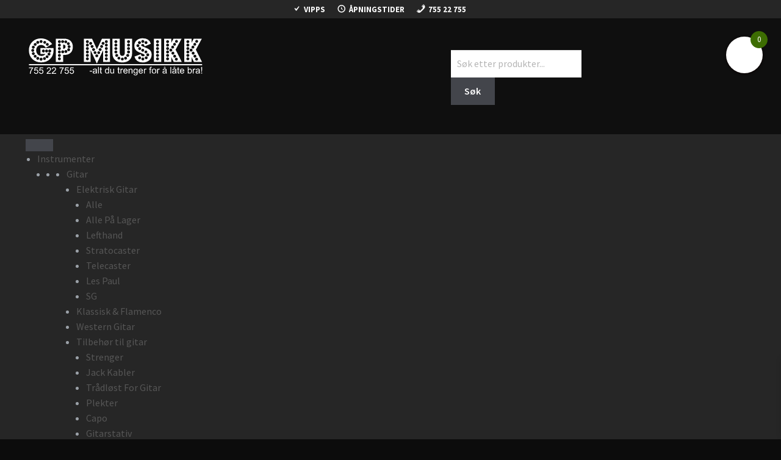

--- FILE ---
content_type: text/html; charset=UTF-8
request_url: https://www.gpmusikk.no/produkt/meinl-percussion-mallet-mpm1/
body_size: 66702
content:
<!doctype html>
<html lang="nb-NO">
<head>
<meta charset="UTF-8">
<meta name="viewport" content="width=device-width, initial-scale=1">
<link rel="profile" href="http://gmpg.org/xfn/11">
<link rel="pingback" href="https://www.gpmusikk.no/xmlrpc.php">

<style>
            .revx-template {
                visibility: hidden;
                opacity: 0;
				transition: opacity 0.5s ease-out, visibility 0.3s ease-out;
            }
        </style><meta name='robots' content='index, follow, max-image-preview:large, max-snippet:-1, max-video-preview:-1' />

	<!-- This site is optimized with the Yoast SEO plugin v26.8 - https://yoast.com/product/yoast-seo-wordpress/ -->
	<title>Meinl Percussion Mallet – MPM1 - GP Musikk</title>
	<link rel="canonical" href="https://www.gpmusikk.no/produkt/meinl-percussion-mallet-mpm1/" />
	<meta property="og:locale" content="nb_NO" />
	<meta property="og:type" content="article" />
	<meta property="og:title" content="Meinl Percussion Mallet – MPM1 - GP Musikk" />
	<meta property="og:description" content="Meinl Percussion Mallet &#8211; MPM1. Big Felt, Med-Hard/Large." />
	<meta property="og:url" content="https://www.gpmusikk.no/produkt/meinl-percussion-mallet-mpm1/" />
	<meta property="og:site_name" content="GP Musikk" />
	<meta property="article:publisher" content="https://www.facebook.com/gpmusikkas/" />
	<meta property="article:modified_time" content="2025-08-12T10:03:01+00:00" />
	<meta property="og:image" content="https://usercontent.one/wp/www.gpmusikk.no/wp-content/uploads/2018/06/730270614016_1.jpg?media=1765983416" />
	<meta property="og:image:width" content="1000" />
	<meta property="og:image:height" content="750" />
	<meta property="og:image:type" content="image/jpeg" />
	<meta name="twitter:card" content="summary_large_image" />
	<meta name="twitter:site" content="@GpMusikk" />
	<meta name="twitter:label1" content="Ansl. lesetid" />
	<meta name="twitter:data1" content="1 minutt" />
	<script type="application/ld+json" class="yoast-schema-graph">{"@context":"https://schema.org","@graph":[{"@type":"WebPage","@id":"https://www.gpmusikk.no/produkt/meinl-percussion-mallet-mpm1/","url":"https://www.gpmusikk.no/produkt/meinl-percussion-mallet-mpm1/","name":"Meinl Percussion Mallet – MPM1 - GP Musikk","isPartOf":{"@id":"https://www.gpmusikk.no/#website"},"primaryImageOfPage":{"@id":"https://www.gpmusikk.no/produkt/meinl-percussion-mallet-mpm1/#primaryimage"},"image":{"@id":"https://www.gpmusikk.no/produkt/meinl-percussion-mallet-mpm1/#primaryimage"},"thumbnailUrl":"https://www.gpmusikk.no/wp-content/uploads/2018/06/730270614016_1.jpg","datePublished":"2025-08-12T10:02:00+00:00","dateModified":"2025-08-12T10:03:01+00:00","breadcrumb":{"@id":"https://www.gpmusikk.no/produkt/meinl-percussion-mallet-mpm1/#breadcrumb"},"inLanguage":"nb-NO","potentialAction":[{"@type":"ReadAction","target":["https://www.gpmusikk.no/produkt/meinl-percussion-mallet-mpm1/"]}]},{"@type":"ImageObject","inLanguage":"nb-NO","@id":"https://www.gpmusikk.no/produkt/meinl-percussion-mallet-mpm1/#primaryimage","url":"https://www.gpmusikk.no/wp-content/uploads/2018/06/730270614016_1.jpg","contentUrl":"https://www.gpmusikk.no/wp-content/uploads/2018/06/730270614016_1.jpg","width":1000,"height":750},{"@type":"BreadcrumbList","@id":"https://www.gpmusikk.no/produkt/meinl-percussion-mallet-mpm1/#breadcrumb","itemListElement":[{"@type":"ListItem","position":1,"name":"Hjem","item":"https://www.gpmusikk.no/"},{"@type":"ListItem","position":2,"name":"Meinl Percussion Mallet – MPM1"}]},{"@type":"WebSite","@id":"https://www.gpmusikk.no/#website","url":"https://www.gpmusikk.no/","name":"GP Musikk","description":"-alt du trenger for å låte bra!","publisher":{"@id":"https://www.gpmusikk.no/#organization"},"potentialAction":[{"@type":"SearchAction","target":{"@type":"EntryPoint","urlTemplate":"https://www.gpmusikk.no/?s={search_term_string}"},"query-input":{"@type":"PropertyValueSpecification","valueRequired":true,"valueName":"search_term_string"}}],"inLanguage":"nb-NO"},{"@type":"Organization","@id":"https://www.gpmusikk.no/#organization","name":"GP Musikk","url":"https://www.gpmusikk.no/","logo":{"@type":"ImageObject","inLanguage":"nb-NO","@id":"https://www.gpmusikk.no/#/schema/logo/image/","url":"https://www.gpmusikk.no/wp-content/uploads/2022/03/GP-Logo-Vektor-Horisontal.svg","contentUrl":"https://www.gpmusikk.no/wp-content/uploads/2022/03/GP-Logo-Vektor-Horisontal.svg","caption":"GP Musikk"},"image":{"@id":"https://www.gpmusikk.no/#/schema/logo/image/"},"sameAs":["https://www.facebook.com/gpmusikkas/","https://x.com/GpMusikk","https://www.instagram.com/gpmusikk/","https://www.youtube.com/channel/UC0Dq590S1hGoNRUJ1sz7Y5w"]}]}</script>
	<!-- / Yoast SEO plugin. -->


<link rel='dns-prefetch' href='//static.addtoany.com' />
<link rel='dns-prefetch' href='//www.googletagmanager.com' />
<link rel='dns-prefetch' href='//fonts.googleapis.com' />
<link rel="alternate" type="application/rss+xml" title="GP Musikk &raquo; strøm" href="https://www.gpmusikk.no/feed/" />
<link rel="alternate" type="application/rss+xml" title="GP Musikk &raquo; kommentarstrøm" href="https://www.gpmusikk.no/comments/feed/" />
<link rel="alternate" title="oEmbed (JSON)" type="application/json+oembed" href="https://www.gpmusikk.no/wp-json/oembed/1.0/embed?url=https%3A%2F%2Fwww.gpmusikk.no%2Fprodukt%2Fmeinl-percussion-mallet-mpm1%2F" />
<link rel="alternate" title="oEmbed (XML)" type="text/xml+oembed" href="https://www.gpmusikk.no/wp-json/oembed/1.0/embed?url=https%3A%2F%2Fwww.gpmusikk.no%2Fprodukt%2Fmeinl-percussion-mallet-mpm1%2F&#038;format=xml" />
<style id='wp-img-auto-sizes-contain-inline-css'>
img:is([sizes=auto i],[sizes^="auto," i]){contain-intrinsic-size:3000px 1500px}
/*# sourceURL=wp-img-auto-sizes-contain-inline-css */
</style>
<link rel='stylesheet' id='easy-autocomplete-css' href='https://usercontent.one/wp/www.gpmusikk.no/wp-content/plugins/woocommerce-products-filter/js/easy-autocomplete/easy-autocomplete.min.css?ver=3.3.5.2&media=1765983416' media='all' />
<link rel='stylesheet' id='easy-autocomplete-theme-css' href='https://usercontent.one/wp/www.gpmusikk.no/wp-content/plugins/woocommerce-products-filter/js/easy-autocomplete/easy-autocomplete.themes.min.css?ver=3.3.5.2&media=1765983416' media='all' />
<link rel='stylesheet' id='dashicons-css' href='https://www.gpmusikk.no/wp-includes/css/dashicons.min.css?ver=6.9' media='all' />
<link rel='stylesheet' id='elusive-css' href='https://usercontent.one/wp/www.gpmusikk.no/wp-content/plugins/menu-icons/vendor/codeinwp/icon-picker/css/types/elusive.min.css?ver=2.0&media=1765983416' media='all' />
<link rel='stylesheet' id='menu-icon-font-awesome-css' href='https://usercontent.one/wp/www.gpmusikk.no/wp-content/plugins/menu-icons/css/fontawesome/css/all.min.css?ver=5.15.4&media=1765983416' media='all' />
<link rel='stylesheet' id='foundation-icons-css' href='https://usercontent.one/wp/www.gpmusikk.no/wp-content/plugins/menu-icons/vendor/codeinwp/icon-picker/css/types/foundation-icons.min.css?ver=3.0&media=1765983416' media='all' />
<link rel='stylesheet' id='genericons-css' href='https://usercontent.one/wp/www.gpmusikk.no/wp-content/plugins/menu-icons/vendor/codeinwp/icon-picker/css/types/genericons.min.css?ver=3.4&media=1765983416' media='all' />
<link rel='stylesheet' id='menu-icons-extra-css' href='https://usercontent.one/wp/www.gpmusikk.no/wp-content/plugins/menu-icons/css/extra.min.css?ver=0.13.20&media=1765983416' media='all' />
<link rel='stylesheet' id='storefront-top-bar-css' href='https://usercontent.one/wp/www.gpmusikk.no/wp-content/plugins/storefront-top-bar/assets/css/storefront-top-bar.css?ver=6.9&media=1765983416' media='all' />
<style id='wp-emoji-styles-inline-css'>

	img.wp-smiley, img.emoji {
		display: inline !important;
		border: none !important;
		box-shadow: none !important;
		height: 1em !important;
		width: 1em !important;
		margin: 0 0.07em !important;
		vertical-align: -0.1em !important;
		background: none !important;
		padding: 0 !important;
	}
/*# sourceURL=wp-emoji-styles-inline-css */
</style>
<style id='wp-block-library-inline-css'>
:root{--wp-block-synced-color:#7a00df;--wp-block-synced-color--rgb:122,0,223;--wp-bound-block-color:var(--wp-block-synced-color);--wp-editor-canvas-background:#ddd;--wp-admin-theme-color:#007cba;--wp-admin-theme-color--rgb:0,124,186;--wp-admin-theme-color-darker-10:#006ba1;--wp-admin-theme-color-darker-10--rgb:0,107,160.5;--wp-admin-theme-color-darker-20:#005a87;--wp-admin-theme-color-darker-20--rgb:0,90,135;--wp-admin-border-width-focus:2px}@media (min-resolution:192dpi){:root{--wp-admin-border-width-focus:1.5px}}.wp-element-button{cursor:pointer}:root .has-very-light-gray-background-color{background-color:#eee}:root .has-very-dark-gray-background-color{background-color:#313131}:root .has-very-light-gray-color{color:#eee}:root .has-very-dark-gray-color{color:#313131}:root .has-vivid-green-cyan-to-vivid-cyan-blue-gradient-background{background:linear-gradient(135deg,#00d084,#0693e3)}:root .has-purple-crush-gradient-background{background:linear-gradient(135deg,#34e2e4,#4721fb 50%,#ab1dfe)}:root .has-hazy-dawn-gradient-background{background:linear-gradient(135deg,#faaca8,#dad0ec)}:root .has-subdued-olive-gradient-background{background:linear-gradient(135deg,#fafae1,#67a671)}:root .has-atomic-cream-gradient-background{background:linear-gradient(135deg,#fdd79a,#004a59)}:root .has-nightshade-gradient-background{background:linear-gradient(135deg,#330968,#31cdcf)}:root .has-midnight-gradient-background{background:linear-gradient(135deg,#020381,#2874fc)}:root{--wp--preset--font-size--normal:16px;--wp--preset--font-size--huge:42px}.has-regular-font-size{font-size:1em}.has-larger-font-size{font-size:2.625em}.has-normal-font-size{font-size:var(--wp--preset--font-size--normal)}.has-huge-font-size{font-size:var(--wp--preset--font-size--huge)}.has-text-align-center{text-align:center}.has-text-align-left{text-align:left}.has-text-align-right{text-align:right}.has-fit-text{white-space:nowrap!important}#end-resizable-editor-section{display:none}.aligncenter{clear:both}.items-justified-left{justify-content:flex-start}.items-justified-center{justify-content:center}.items-justified-right{justify-content:flex-end}.items-justified-space-between{justify-content:space-between}.screen-reader-text{border:0;clip-path:inset(50%);height:1px;margin:-1px;overflow:hidden;padding:0;position:absolute;width:1px;word-wrap:normal!important}.screen-reader-text:focus{background-color:#ddd;clip-path:none;color:#444;display:block;font-size:1em;height:auto;left:5px;line-height:normal;padding:15px 23px 14px;text-decoration:none;top:5px;width:auto;z-index:100000}html :where(.has-border-color){border-style:solid}html :where([style*=border-top-color]){border-top-style:solid}html :where([style*=border-right-color]){border-right-style:solid}html :where([style*=border-bottom-color]){border-bottom-style:solid}html :where([style*=border-left-color]){border-left-style:solid}html :where([style*=border-width]){border-style:solid}html :where([style*=border-top-width]){border-top-style:solid}html :where([style*=border-right-width]){border-right-style:solid}html :where([style*=border-bottom-width]){border-bottom-style:solid}html :where([style*=border-left-width]){border-left-style:solid}html :where(img[class*=wp-image-]){height:auto;max-width:100%}:where(figure){margin:0 0 1em}html :where(.is-position-sticky){--wp-admin--admin-bar--position-offset:var(--wp-admin--admin-bar--height,0px)}@media screen and (max-width:600px){html :where(.is-position-sticky){--wp-admin--admin-bar--position-offset:0px}}

/*# sourceURL=wp-block-library-inline-css */
</style><style id='wp-block-paragraph-inline-css'>
.is-small-text{font-size:.875em}.is-regular-text{font-size:1em}.is-large-text{font-size:2.25em}.is-larger-text{font-size:3em}.has-drop-cap:not(:focus):first-letter{float:left;font-size:8.4em;font-style:normal;font-weight:100;line-height:.68;margin:.05em .1em 0 0;text-transform:uppercase}body.rtl .has-drop-cap:not(:focus):first-letter{float:none;margin-left:.1em}p.has-drop-cap.has-background{overflow:hidden}:root :where(p.has-background){padding:1.25em 2.375em}:where(p.has-text-color:not(.has-link-color)) a{color:inherit}p.has-text-align-left[style*="writing-mode:vertical-lr"],p.has-text-align-right[style*="writing-mode:vertical-rl"]{rotate:180deg}
/*# sourceURL=https://www.gpmusikk.no/wp-includes/blocks/paragraph/style.min.css */
</style>
<link rel='stylesheet' id='wc-blocks-style-css' href='https://usercontent.one/wp/www.gpmusikk.no/wp-content/plugins/woocommerce/assets/client/blocks/wc-blocks.css?ver=wc-10.4.3&media=1765983416' media='all' />
<style id='global-styles-inline-css'>
:root{--wp--preset--aspect-ratio--square: 1;--wp--preset--aspect-ratio--4-3: 4/3;--wp--preset--aspect-ratio--3-4: 3/4;--wp--preset--aspect-ratio--3-2: 3/2;--wp--preset--aspect-ratio--2-3: 2/3;--wp--preset--aspect-ratio--16-9: 16/9;--wp--preset--aspect-ratio--9-16: 9/16;--wp--preset--color--black: #000000;--wp--preset--color--cyan-bluish-gray: #abb8c3;--wp--preset--color--white: #ffffff;--wp--preset--color--pale-pink: #f78da7;--wp--preset--color--vivid-red: #cf2e2e;--wp--preset--color--luminous-vivid-orange: #ff6900;--wp--preset--color--luminous-vivid-amber: #fcb900;--wp--preset--color--light-green-cyan: #7bdcb5;--wp--preset--color--vivid-green-cyan: #00d084;--wp--preset--color--pale-cyan-blue: #8ed1fc;--wp--preset--color--vivid-cyan-blue: #0693e3;--wp--preset--color--vivid-purple: #9b51e0;--wp--preset--gradient--vivid-cyan-blue-to-vivid-purple: linear-gradient(135deg,rgb(6,147,227) 0%,rgb(155,81,224) 100%);--wp--preset--gradient--light-green-cyan-to-vivid-green-cyan: linear-gradient(135deg,rgb(122,220,180) 0%,rgb(0,208,130) 100%);--wp--preset--gradient--luminous-vivid-amber-to-luminous-vivid-orange: linear-gradient(135deg,rgb(252,185,0) 0%,rgb(255,105,0) 100%);--wp--preset--gradient--luminous-vivid-orange-to-vivid-red: linear-gradient(135deg,rgb(255,105,0) 0%,rgb(207,46,46) 100%);--wp--preset--gradient--very-light-gray-to-cyan-bluish-gray: linear-gradient(135deg,rgb(238,238,238) 0%,rgb(169,184,195) 100%);--wp--preset--gradient--cool-to-warm-spectrum: linear-gradient(135deg,rgb(74,234,220) 0%,rgb(151,120,209) 20%,rgb(207,42,186) 40%,rgb(238,44,130) 60%,rgb(251,105,98) 80%,rgb(254,248,76) 100%);--wp--preset--gradient--blush-light-purple: linear-gradient(135deg,rgb(255,206,236) 0%,rgb(152,150,240) 100%);--wp--preset--gradient--blush-bordeaux: linear-gradient(135deg,rgb(254,205,165) 0%,rgb(254,45,45) 50%,rgb(107,0,62) 100%);--wp--preset--gradient--luminous-dusk: linear-gradient(135deg,rgb(255,203,112) 0%,rgb(199,81,192) 50%,rgb(65,88,208) 100%);--wp--preset--gradient--pale-ocean: linear-gradient(135deg,rgb(255,245,203) 0%,rgb(182,227,212) 50%,rgb(51,167,181) 100%);--wp--preset--gradient--electric-grass: linear-gradient(135deg,rgb(202,248,128) 0%,rgb(113,206,126) 100%);--wp--preset--gradient--midnight: linear-gradient(135deg,rgb(2,3,129) 0%,rgb(40,116,252) 100%);--wp--preset--font-size--small: 14px;--wp--preset--font-size--medium: 23px;--wp--preset--font-size--large: 26px;--wp--preset--font-size--x-large: 42px;--wp--preset--font-size--normal: 16px;--wp--preset--font-size--huge: 37px;--wp--preset--spacing--20: 0.44rem;--wp--preset--spacing--30: 0.67rem;--wp--preset--spacing--40: 1rem;--wp--preset--spacing--50: 1.5rem;--wp--preset--spacing--60: 2.25rem;--wp--preset--spacing--70: 3.38rem;--wp--preset--spacing--80: 5.06rem;--wp--preset--shadow--natural: 6px 6px 9px rgba(0, 0, 0, 0.2);--wp--preset--shadow--deep: 12px 12px 50px rgba(0, 0, 0, 0.4);--wp--preset--shadow--sharp: 6px 6px 0px rgba(0, 0, 0, 0.2);--wp--preset--shadow--outlined: 6px 6px 0px -3px rgb(255, 255, 255), 6px 6px rgb(0, 0, 0);--wp--preset--shadow--crisp: 6px 6px 0px rgb(0, 0, 0);}:root :where(.is-layout-flow) > :first-child{margin-block-start: 0;}:root :where(.is-layout-flow) > :last-child{margin-block-end: 0;}:root :where(.is-layout-flow) > *{margin-block-start: 24px;margin-block-end: 0;}:root :where(.is-layout-constrained) > :first-child{margin-block-start: 0;}:root :where(.is-layout-constrained) > :last-child{margin-block-end: 0;}:root :where(.is-layout-constrained) > *{margin-block-start: 24px;margin-block-end: 0;}:root :where(.is-layout-flex){gap: 24px;}:root :where(.is-layout-grid){gap: 24px;}body .is-layout-flex{display: flex;}.is-layout-flex{flex-wrap: wrap;align-items: center;}.is-layout-flex > :is(*, div){margin: 0;}body .is-layout-grid{display: grid;}.is-layout-grid > :is(*, div){margin: 0;}.has-black-color{color: var(--wp--preset--color--black) !important;}.has-cyan-bluish-gray-color{color: var(--wp--preset--color--cyan-bluish-gray) !important;}.has-white-color{color: var(--wp--preset--color--white) !important;}.has-pale-pink-color{color: var(--wp--preset--color--pale-pink) !important;}.has-vivid-red-color{color: var(--wp--preset--color--vivid-red) !important;}.has-luminous-vivid-orange-color{color: var(--wp--preset--color--luminous-vivid-orange) !important;}.has-luminous-vivid-amber-color{color: var(--wp--preset--color--luminous-vivid-amber) !important;}.has-light-green-cyan-color{color: var(--wp--preset--color--light-green-cyan) !important;}.has-vivid-green-cyan-color{color: var(--wp--preset--color--vivid-green-cyan) !important;}.has-pale-cyan-blue-color{color: var(--wp--preset--color--pale-cyan-blue) !important;}.has-vivid-cyan-blue-color{color: var(--wp--preset--color--vivid-cyan-blue) !important;}.has-vivid-purple-color{color: var(--wp--preset--color--vivid-purple) !important;}.has-black-background-color{background-color: var(--wp--preset--color--black) !important;}.has-cyan-bluish-gray-background-color{background-color: var(--wp--preset--color--cyan-bluish-gray) !important;}.has-white-background-color{background-color: var(--wp--preset--color--white) !important;}.has-pale-pink-background-color{background-color: var(--wp--preset--color--pale-pink) !important;}.has-vivid-red-background-color{background-color: var(--wp--preset--color--vivid-red) !important;}.has-luminous-vivid-orange-background-color{background-color: var(--wp--preset--color--luminous-vivid-orange) !important;}.has-luminous-vivid-amber-background-color{background-color: var(--wp--preset--color--luminous-vivid-amber) !important;}.has-light-green-cyan-background-color{background-color: var(--wp--preset--color--light-green-cyan) !important;}.has-vivid-green-cyan-background-color{background-color: var(--wp--preset--color--vivid-green-cyan) !important;}.has-pale-cyan-blue-background-color{background-color: var(--wp--preset--color--pale-cyan-blue) !important;}.has-vivid-cyan-blue-background-color{background-color: var(--wp--preset--color--vivid-cyan-blue) !important;}.has-vivid-purple-background-color{background-color: var(--wp--preset--color--vivid-purple) !important;}.has-black-border-color{border-color: var(--wp--preset--color--black) !important;}.has-cyan-bluish-gray-border-color{border-color: var(--wp--preset--color--cyan-bluish-gray) !important;}.has-white-border-color{border-color: var(--wp--preset--color--white) !important;}.has-pale-pink-border-color{border-color: var(--wp--preset--color--pale-pink) !important;}.has-vivid-red-border-color{border-color: var(--wp--preset--color--vivid-red) !important;}.has-luminous-vivid-orange-border-color{border-color: var(--wp--preset--color--luminous-vivid-orange) !important;}.has-luminous-vivid-amber-border-color{border-color: var(--wp--preset--color--luminous-vivid-amber) !important;}.has-light-green-cyan-border-color{border-color: var(--wp--preset--color--light-green-cyan) !important;}.has-vivid-green-cyan-border-color{border-color: var(--wp--preset--color--vivid-green-cyan) !important;}.has-pale-cyan-blue-border-color{border-color: var(--wp--preset--color--pale-cyan-blue) !important;}.has-vivid-cyan-blue-border-color{border-color: var(--wp--preset--color--vivid-cyan-blue) !important;}.has-vivid-purple-border-color{border-color: var(--wp--preset--color--vivid-purple) !important;}.has-vivid-cyan-blue-to-vivid-purple-gradient-background{background: var(--wp--preset--gradient--vivid-cyan-blue-to-vivid-purple) !important;}.has-light-green-cyan-to-vivid-green-cyan-gradient-background{background: var(--wp--preset--gradient--light-green-cyan-to-vivid-green-cyan) !important;}.has-luminous-vivid-amber-to-luminous-vivid-orange-gradient-background{background: var(--wp--preset--gradient--luminous-vivid-amber-to-luminous-vivid-orange) !important;}.has-luminous-vivid-orange-to-vivid-red-gradient-background{background: var(--wp--preset--gradient--luminous-vivid-orange-to-vivid-red) !important;}.has-very-light-gray-to-cyan-bluish-gray-gradient-background{background: var(--wp--preset--gradient--very-light-gray-to-cyan-bluish-gray) !important;}.has-cool-to-warm-spectrum-gradient-background{background: var(--wp--preset--gradient--cool-to-warm-spectrum) !important;}.has-blush-light-purple-gradient-background{background: var(--wp--preset--gradient--blush-light-purple) !important;}.has-blush-bordeaux-gradient-background{background: var(--wp--preset--gradient--blush-bordeaux) !important;}.has-luminous-dusk-gradient-background{background: var(--wp--preset--gradient--luminous-dusk) !important;}.has-pale-ocean-gradient-background{background: var(--wp--preset--gradient--pale-ocean) !important;}.has-electric-grass-gradient-background{background: var(--wp--preset--gradient--electric-grass) !important;}.has-midnight-gradient-background{background: var(--wp--preset--gradient--midnight) !important;}.has-small-font-size{font-size: var(--wp--preset--font-size--small) !important;}.has-medium-font-size{font-size: var(--wp--preset--font-size--medium) !important;}.has-large-font-size{font-size: var(--wp--preset--font-size--large) !important;}.has-x-large-font-size{font-size: var(--wp--preset--font-size--x-large) !important;}
/*# sourceURL=global-styles-inline-css */
</style>

<style id='classic-theme-styles-inline-css'>
/*! This file is auto-generated */
.wp-block-button__link{color:#fff;background-color:#32373c;border-radius:9999px;box-shadow:none;text-decoration:none;padding:calc(.667em + 2px) calc(1.333em + 2px);font-size:1.125em}.wp-block-file__button{background:#32373c;color:#fff;text-decoration:none}
/*# sourceURL=/wp-includes/css/classic-themes.min.css */
</style>
<link rel='stylesheet' id='pwgc-wc-blocks-style-css' href='https://usercontent.one/wp/www.gpmusikk.no/wp-content/plugins/pw-woocommerce-gift-cards/assets/css/blocks.css?ver=2.29&media=1765983416' media='all' />
<link rel='stylesheet' id='storefront-gutenberg-blocks-css' href='https://usercontent.one/wp/www.gpmusikk.no/wp-content/themes/storefront/assets/css/base/gutenberg-blocks.css?ver=4.6.2&media=1765983416' media='all' />
<style id='storefront-gutenberg-blocks-inline-css'>

				.wp-block-button__link:not(.has-text-color) {
					color: #ffffff;
				}

				.wp-block-button__link:not(.has-text-color):hover,
				.wp-block-button__link:not(.has-text-color):focus,
				.wp-block-button__link:not(.has-text-color):active {
					color: #ffffff;
				}

				.wp-block-button__link:not(.has-background) {
					background-color: #383838;
				}

				.wp-block-button__link:not(.has-background):hover,
				.wp-block-button__link:not(.has-background):focus,
				.wp-block-button__link:not(.has-background):active {
					border-color: #1f1f1f;
					background-color: #1f1f1f;
				}

				.wc-block-grid__products .wc-block-grid__product .wp-block-button__link {
					background-color: #383838;
					border-color: #383838;
					color: #ffffff;
				}

				.wp-block-quote footer,
				.wp-block-quote cite,
				.wp-block-quote__citation {
					color: #6d6d6d;
				}

				.wp-block-pullquote cite,
				.wp-block-pullquote footer,
				.wp-block-pullquote__citation {
					color: #6d6d6d;
				}

				.wp-block-image figcaption {
					color: #6d6d6d;
				}

				.wp-block-separator.is-style-dots::before {
					color: #333333;
				}

				.wp-block-file a.wp-block-file__button {
					color: #ffffff;
					background-color: #383838;
					border-color: #383838;
				}

				.wp-block-file a.wp-block-file__button:hover,
				.wp-block-file a.wp-block-file__button:focus,
				.wp-block-file a.wp-block-file__button:active {
					color: #ffffff;
					background-color: #1f1f1f;
				}

				.wp-block-code,
				.wp-block-preformatted pre {
					color: #6d6d6d;
				}

				.wp-block-table:not( .has-background ):not( .is-style-stripes ) tbody tr:nth-child(2n) td {
					background-color: #fdfdfd;
				}

				.wp-block-cover .wp-block-cover__inner-container h1:not(.has-text-color),
				.wp-block-cover .wp-block-cover__inner-container h2:not(.has-text-color),
				.wp-block-cover .wp-block-cover__inner-container h3:not(.has-text-color),
				.wp-block-cover .wp-block-cover__inner-container h4:not(.has-text-color),
				.wp-block-cover .wp-block-cover__inner-container h5:not(.has-text-color),
				.wp-block-cover .wp-block-cover__inner-container h6:not(.has-text-color) {
					color: #000000;
				}

				div.wc-block-components-price-slider__range-input-progress,
				.rtl .wc-block-components-price-slider__range-input-progress {
					--range-color: #7f54b3;
				}

				/* Target only IE11 */
				@media all and (-ms-high-contrast: none), (-ms-high-contrast: active) {
					.wc-block-components-price-slider__range-input-progress {
						background: #7f54b3;
					}
				}

				.wc-block-components-button:not(.is-link) {
					background-color: #333333;
					color: #ffffff;
				}

				.wc-block-components-button:not(.is-link):hover,
				.wc-block-components-button:not(.is-link):focus,
				.wc-block-components-button:not(.is-link):active {
					background-color: #1a1a1a;
					color: #ffffff;
				}

				.wc-block-components-button:not(.is-link):disabled {
					background-color: #333333;
					color: #ffffff;
				}

				.wc-block-cart__submit-container {
					background-color: #ffffff;
				}

				.wc-block-cart__submit-container::before {
					color: rgba(220,220,220,0.5);
				}

				.wc-block-components-order-summary-item__quantity {
					background-color: #ffffff;
					border-color: #6d6d6d;
					box-shadow: 0 0 0 2px #ffffff;
					color: #6d6d6d;
				}
			
/*# sourceURL=storefront-gutenberg-blocks-inline-css */
</style>
<link rel='stylesheet' id='catch-infinite-scroll-css' href='https://usercontent.one/wp/www.gpmusikk.no/wp-content/plugins/catch-infinite-scroll/public/css/catch-infinite-scroll-public.css?ver=2.0.8&media=1765983416' media='all' />
<link rel='stylesheet' id='sow-button-base-css' href='https://usercontent.one/wp/www.gpmusikk.no/wp-content/plugins/so-widgets-bundle/widgets/button/css/style.css?ver=1.70.4&media=1765983416' media='all' />
<link rel='stylesheet' id='sow-button-atom-33f4f0be35ab-css' href='https://usercontent.one/wp/www.gpmusikk.no/wp-content/uploads/siteorigin-widgets/sow-button-atom-33f4f0be35ab.css?ver=6.9&media=1765983416' media='all' />
<link rel='stylesheet' id='sow-button-atom-c16574ee0ddf-css' href='https://usercontent.one/wp/www.gpmusikk.no/wp-content/uploads/siteorigin-widgets/sow-button-atom-c16574ee0ddf.css?ver=6.9&media=1765983416' media='all' />
<link rel='stylesheet' id='sow-button-atom-12d6047516ba-css' href='https://usercontent.one/wp/www.gpmusikk.no/wp-content/uploads/siteorigin-widgets/sow-button-atom-12d6047516ba.css?ver=6.9&media=1765983416' media='all' />
<link rel='stylesheet' id='wcsob-css' href='https://usercontent.one/wp/www.gpmusikk.no/wp-content/plugins/sold-out-badge-for-woocommerce//style.css?ver=6.9&media=1765983416' media='all' />
<style id='wcsob-inline-css'>
.wcsob_soldout { color: #000000;background: #FFFFFF;font-size: 12px;padding-top: 3px;padding-right: 8px;padding-bottom: 3px;padding-left: 8px;font-weight: bold;width: auto;height: auto;border-radius: 3px;z-index: 9999;text-align: center;position: absolute;top: 195px;right: auto;bottom: auto;left: 10px; }.single-product .wcsob_soldout { top: 6px;right: auto;bottom: auto;left: 6px; }
/*# sourceURL=wcsob-inline-css */
</style>
<link rel='stylesheet' id='wpec-custom-style-css' href='https://usercontent.one/wp/www.gpmusikk.no/wp-content/plugins/woocommerce-product-edit/woocommerce-product-edit.css?ver=1.0&media=1765983416' media='all' />
<link rel='stylesheet' id='woof-css' href='https://usercontent.one/wp/www.gpmusikk.no/wp-content/plugins/woocommerce-products-filter/css/front.css?ver=3.3.5.2&media=1765983416' media='all' />
<style id='woof-inline-css'>

.woof_products_top_panel li span, .woof_products_top_panel2 li span{background: url(https://usercontent.one/wp/www.gpmusikk.no/wp-content/plugins/woocommerce-products-filter/img/delete.png?media=1765983416);background-size: 14px 14px;background-repeat: no-repeat;background-position: right;}
.woof_show_auto_form,.woof_hide_auto_form{ background-image: url('https://usercontent.one/wp/www.gpmusikk.no/wp-content/uploads/2024/03/pluss24.jpg?media=1765983416'); }
.jQuery-plainOverlay-progress {
                        border-top: 12px solid #0f0f0f !important;
                    }
.woof_childs_list_opener span.woof_is_closed{
                        background: url(https://usercontent.one/wp/www.gpmusikk.no/wp-content/uploads/2024/03/pluss24.jpg?media=1765983416);
                    }
.woof_childs_list_opener span.woof_is_opened{
                        background: url(https://usercontent.one/wp/www.gpmusikk.no/wp-content/uploads/2024/04/minus24.jpg?media=1765983416);
                    }
.woof_edit_view{
                    display: none;
                }


/*# sourceURL=woof-inline-css */
</style>
<link rel='stylesheet' id='plainoverlay-css' href='https://usercontent.one/wp/www.gpmusikk.no/wp-content/plugins/woocommerce-products-filter/css/plainoverlay.css?ver=3.3.5.2&media=1765983416' media='all' />
<link rel='stylesheet' id='icheck-jquery-color-flat-css' href='https://usercontent.one/wp/www.gpmusikk.no/wp-content/plugins/woocommerce-products-filter/js/icheck/skins/flat/_all.css?ver=3.3.5.2&media=1765983416' media='all' />
<link rel='stylesheet' id='icheck-jquery-color-square-css' href='https://usercontent.one/wp/www.gpmusikk.no/wp-content/plugins/woocommerce-products-filter/js/icheck/skins/square/_all.css?ver=3.3.5.2&media=1765983416' media='all' />
<link rel='stylesheet' id='icheck-jquery-color-minimal-css' href='https://usercontent.one/wp/www.gpmusikk.no/wp-content/plugins/woocommerce-products-filter/js/icheck/skins/minimal/_all.css?ver=3.3.5.2&media=1765983416' media='all' />
<link rel='stylesheet' id='woof_by_author_html_items-css' href='https://usercontent.one/wp/www.gpmusikk.no/wp-content/plugins/woocommerce-products-filter/ext/by_author/css/by_author.css?ver=3.3.5.2&media=1765983416' media='all' />
<link rel='stylesheet' id='woof_by_backorder_html_items-css' href='https://usercontent.one/wp/www.gpmusikk.no/wp-content/plugins/woocommerce-products-filter/ext/by_backorder/css/by_backorder.css?ver=3.3.5.2&media=1765983416' media='all' />
<link rel='stylesheet' id='woof_by_instock_html_items-css' href='https://usercontent.one/wp/www.gpmusikk.no/wp-content/plugins/woocommerce-products-filter/ext/by_instock/css/by_instock.css?ver=3.3.5.2&media=1765983416' media='all' />
<link rel='stylesheet' id='woof_by_onsales_html_items-css' href='https://usercontent.one/wp/www.gpmusikk.no/wp-content/plugins/woocommerce-products-filter/ext/by_onsales/css/by_onsales.css?ver=3.3.5.2&media=1765983416' media='all' />
<link rel='stylesheet' id='woof_by_sku_html_items-css' href='https://usercontent.one/wp/www.gpmusikk.no/wp-content/plugins/woocommerce-products-filter/ext/by_sku/css/by_sku.css?ver=3.3.5.2&media=1765983416' media='all' />
<link rel='stylesheet' id='woof_color_html_items-css' href='https://usercontent.one/wp/www.gpmusikk.no/wp-content/plugins/woocommerce-products-filter/ext/color/css/html_types/color.css?ver=3.3.5.2&media=1765983416' media='all' />
<link rel='stylesheet' id='woof_image_html_items-css' href='https://usercontent.one/wp/www.gpmusikk.no/wp-content/plugins/woocommerce-products-filter/ext/image/css/html_types/image.css?ver=3.3.5.2&media=1765983416' media='all' />
<link rel='stylesheet' id='woof_label_html_items-css' href='https://usercontent.one/wp/www.gpmusikk.no/wp-content/plugins/woocommerce-products-filter/ext/label/css/html_types/label.css?ver=3.3.5.2&media=1765983416' media='all' />
<link rel='stylesheet' id='woof_select_hierarchy_html_items-css' href='https://usercontent.one/wp/www.gpmusikk.no/wp-content/plugins/woocommerce-products-filter/ext/select_hierarchy/css/html_types/select_hierarchy.css?ver=3.3.5.2&media=1765983416' media='all' />
<link rel='stylesheet' id='woof_select_radio_check_html_items-css' href='https://usercontent.one/wp/www.gpmusikk.no/wp-content/plugins/woocommerce-products-filter/ext/select_radio_check/css/html_types/select_radio_check.css?ver=3.3.5.2&media=1765983416' media='all' />
<link rel='stylesheet' id='woof_slider_html_items-css' href='https://usercontent.one/wp/www.gpmusikk.no/wp-content/plugins/woocommerce-products-filter/ext/slider/css/html_types/slider.css?ver=3.3.5.2&media=1765983416' media='all' />
<link rel='stylesheet' id='woof_sd_html_items_checkbox-css' href='https://usercontent.one/wp/www.gpmusikk.no/wp-content/plugins/woocommerce-products-filter/ext/smart_designer/css/elements/checkbox.css?ver=3.3.5.2&media=1765983416' media='all' />
<link rel='stylesheet' id='woof_sd_html_items_radio-css' href='https://usercontent.one/wp/www.gpmusikk.no/wp-content/plugins/woocommerce-products-filter/ext/smart_designer/css/elements/radio.css?ver=3.3.5.2&media=1765983416' media='all' />
<link rel='stylesheet' id='woof_sd_html_items_switcher-css' href='https://usercontent.one/wp/www.gpmusikk.no/wp-content/plugins/woocommerce-products-filter/ext/smart_designer/css/elements/switcher.css?ver=3.3.5.2&media=1765983416' media='all' />
<link rel='stylesheet' id='woof_sd_html_items_color-css' href='https://usercontent.one/wp/www.gpmusikk.no/wp-content/plugins/woocommerce-products-filter/ext/smart_designer/css/elements/color.css?ver=3.3.5.2&media=1765983416' media='all' />
<link rel='stylesheet' id='woof_sd_html_items_tooltip-css' href='https://usercontent.one/wp/www.gpmusikk.no/wp-content/plugins/woocommerce-products-filter/ext/smart_designer/css/tooltip.css?ver=3.3.5.2&media=1765983416' media='all' />
<link rel='stylesheet' id='woof_sd_html_items_front-css' href='https://usercontent.one/wp/www.gpmusikk.no/wp-content/plugins/woocommerce-products-filter/ext/smart_designer/css/front.css?ver=3.3.5.2&media=1765983416' media='all' />
<link rel='stylesheet' id='woof-switcher23-css' href='https://usercontent.one/wp/www.gpmusikk.no/wp-content/plugins/woocommerce-products-filter/css/switcher.css?ver=3.3.5.2&media=1765983416' media='all' />
<link rel='stylesheet' id='select2-css' href='https://usercontent.one/wp/www.gpmusikk.no/wp-content/plugins/woocommerce/assets/css/select2.css?ver=10.4.3&media=1765983416' media='all' />
<link rel='stylesheet' id='photoswipe-css' href='https://usercontent.one/wp/www.gpmusikk.no/wp-content/plugins/woocommerce/assets/css/photoswipe/photoswipe.min.css?ver=10.4.3&media=1765983416' media='all' />
<link rel='stylesheet' id='photoswipe-default-skin-css' href='https://usercontent.one/wp/www.gpmusikk.no/wp-content/plugins/woocommerce/assets/css/photoswipe/default-skin/default-skin.min.css?ver=10.4.3&media=1765983416' media='all' />
<style id='woocommerce-inline-inline-css'>
.woocommerce form .form-row .required { visibility: visible; }
/*# sourceURL=woocommerce-inline-inline-css */
</style>
<link rel='stylesheet' id='yspl-public-style-css' href='https://usercontent.one/wp/www.gpmusikk.no/wp-content/plugins/wp-widget-in-navigation/css/style.css?ver=2.0.0&media=1765983416' media='all' />
<link rel='stylesheet' id='wt-woocommerce-related-products-css' href='https://usercontent.one/wp/www.gpmusikk.no/wp-content/plugins/wt-woocommerce-related-products/public/css/custom-related-products-public.css?ver=1.7.6&media=1765983416' media='all' />
<link rel='stylesheet' id='carousel-css-css' href='https://usercontent.one/wp/www.gpmusikk.no/wp-content/plugins/wt-woocommerce-related-products/public/css/owl.carousel.min.css?ver=1.7.6&media=1765983416' media='all' />
<link rel='stylesheet' id='carousel-theme-css-css' href='https://usercontent.one/wp/www.gpmusikk.no/wp-content/plugins/wt-woocommerce-related-products/public/css/owl.theme.default.min.css?ver=1.7.6&media=1765983416' media='all' />
<link rel='stylesheet' id='bambora_online_checkout_front_style-css' href='https://usercontent.one/wp/www.gpmusikk.no/wp-content/plugins/bambora-online-checkout/assets/style/bambora-online-checkout-front.css?ver=8.0.5&media=1765983416' media='all' />
<link rel='stylesheet' id='megamenu-css' href='https://usercontent.one/wp/www.gpmusikk.no/wp-content/uploads/maxmegamenu/style.css?media=1765983416?ver=e64911' media='all' />
<link rel='stylesheet' id='dgwt-wcas-style-css' href='https://usercontent.one/wp/www.gpmusikk.no/wp-content/plugins/ajax-search-for-woocommerce/assets/css/style.min.css?ver=1.32.2&media=1765983416' media='all' />
<link rel='stylesheet' id='xoo-wsc-fonts-css' href='https://usercontent.one/wp/www.gpmusikk.no/wp-content/plugins/side-cart-woocommerce/assets/css/xoo-wsc-fonts.css?ver=2.7.2&media=1765983416' media='all' />
<link rel='stylesheet' id='xoo-wsc-style-css' href='https://usercontent.one/wp/www.gpmusikk.no/wp-content/plugins/side-cart-woocommerce/assets/css/xoo-wsc-style.css?ver=2.7.2&media=1765983416' media='all' />
<style id='xoo-wsc-style-inline-css'>




.xoo-wsc-ft-buttons-cont a.xoo-wsc-ft-btn, .xoo-wsc-container .xoo-wsc-btn {
	background-color: #000000;
	color: #ffffff;
	border: 2px solid #ffffff;
	padding: 10px 20px;
}

.xoo-wsc-ft-buttons-cont a.xoo-wsc-ft-btn:hover, .xoo-wsc-container .xoo-wsc-btn:hover {
	background-color: #ffffff;
	color: #000000;
	border: 2px solid #000000;
}

 

.xoo-wsc-footer{
	background-color: #ffffff;
	color: #000000;
	padding: 10px 20px;
	box-shadow: 0 -5px 10px #0000001a;
}

.xoo-wsc-footer, .xoo-wsc-footer a, .xoo-wsc-footer .amount{
	font-size: 18px;
}

.xoo-wsc-btn .amount{
	color: #ffffff}

.xoo-wsc-btn:hover .amount{
	color: #000000;
}

.xoo-wsc-ft-buttons-cont{
	grid-template-columns: auto;
}

.xoo-wsc-basket{
	top: 50px;
	right: 20px;
	background-color: #ffffff;
	color: #0a0000;
	box-shadow: 0 1px 4px 0;
	border-radius: 50%;
	display: flex;
	width: 60px;
	height: 60px;
}


.xoo-wsc-bki{
	font-size: 30px}

.xoo-wsc-items-count{
	top: -9px;
	right: -8px;
}

.xoo-wsc-items-count, .xoo-wsch-items-count{
	background-color: #3d6d02;
	color: #ffffff;
}

.xoo-wsc-container, .xoo-wsc-slider{
	max-width: 300px;
	right: -300px;
	top: 0;bottom: 0;
	top: 0;
	font-family: }


.xoo-wsc-cart-active .xoo-wsc-container, .xoo-wsc-slider-active .xoo-wsc-slider{
	right: 0;
}


.xoo-wsc-cart-active .xoo-wsc-basket{
	right: 300px;
}

.xoo-wsc-slider{
	right: -300px;
}

span.xoo-wsch-close {
    font-size: 26px;
}

	.xoo-wsch-top{
		justify-content: center;
	}
	span.xoo-wsch-close {
	    right: 10px;
	}

.xoo-wsch-text{
	font-size: 18px;
}

.xoo-wsc-header{
	color: #000000;
	background-color: #ffffff;
	border-bottom: 2px solid #eee;
	padding: 15px 15px;
}


.xoo-wsc-body{
	background-color: #ffffff;
}

.xoo-wsc-products:not(.xoo-wsc-pattern-card), .xoo-wsc-products:not(.xoo-wsc-pattern-card) span.amount, .xoo-wsc-products:not(.xoo-wsc-pattern-card) a{
	font-size: 14px;
	color: #000000;
}

.xoo-wsc-products:not(.xoo-wsc-pattern-card) .xoo-wsc-product{
	padding: 20px 15px;
	margin: 0;
	border-radius: 0px;
	box-shadow: 0 0;
	background-color: transparent;
}

.xoo-wsc-sum-col{
	justify-content: center;
}


/** Shortcode **/
.xoo-wsc-sc-count{
	background-color: #000000;
	color: #ffffff;
}

.xoo-wsc-sc-bki{
	font-size: 28px;
	color: #000000;
}
.xoo-wsc-sc-cont{
	color: #000000;
}


.xoo-wsc-product dl.variation {
	display: block;
}


.xoo-wsc-product-cont{
	padding: 10px 10px;
}

.xoo-wsc-products:not(.xoo-wsc-pattern-card) .xoo-wsc-img-col{
	width: 35%;
}

.xoo-wsc-pattern-card .xoo-wsc-img-col img{
	max-width: 100%;
	height: auto;
}

.xoo-wsc-products:not(.xoo-wsc-pattern-card) .xoo-wsc-sum-col{
	width: 65%;
}

.xoo-wsc-pattern-card .xoo-wsc-product-cont{
	width: 50% 
}

@media only screen and (max-width: 600px) {
	.xoo-wsc-pattern-card .xoo-wsc-product-cont  {
		width: 50%;
	}
}


.xoo-wsc-pattern-card .xoo-wsc-product{
	border: 0;
	box-shadow: 0px 10px 15px -12px #0000001a;
}


.xoo-wsc-sm-front{
	background-color: #eee;
}
.xoo-wsc-pattern-card, .xoo-wsc-sm-front{
	border-bottom-left-radius: 5px;
	border-bottom-right-radius: 5px;
}
.xoo-wsc-pattern-card, .xoo-wsc-img-col img, .xoo-wsc-img-col, .xoo-wsc-sm-back-cont{
	border-top-left-radius: 5px;
	border-top-right-radius: 5px;
}
.xoo-wsc-sm-back{
	background-color: #fff;
}
.xoo-wsc-pattern-card, .xoo-wsc-pattern-card a, .xoo-wsc-pattern-card .amount{
	font-size: 14px;
}

.xoo-wsc-sm-front, .xoo-wsc-sm-front a, .xoo-wsc-sm-front .amount{
	color: #000;
}

.xoo-wsc-sm-back, .xoo-wsc-sm-back a, .xoo-wsc-sm-back .amount{
	color: #000;
}


.magictime {
    animation-duration: 0.5s;
}



span.xoo-wsch-items-count{
	height: 20px;
	line-height: 20px;
	width: 20px;
}

span.xoo-wsch-icon{
	font-size: 30px
}

.xoo-wsc-smr-del{
	font-size: 14px
}
/*# sourceURL=xoo-wsc-style-inline-css */
</style>
<link rel='stylesheet' id='storefront-style-css' href='https://usercontent.one/wp/www.gpmusikk.no/wp-content/themes/storefront/style.css?ver=4.6.2&media=1765983416' media='all' />
<style id='storefront-style-inline-css'>

			.main-navigation ul li a,
			.site-title a,
			ul.menu li a,
			.site-branding h1 a,
			button.menu-toggle,
			button.menu-toggle:hover,
			.handheld-navigation .dropdown-toggle {
				color: #333333;
			}

			button.menu-toggle,
			button.menu-toggle:hover {
				border-color: #333333;
			}

			.main-navigation ul li a:hover,
			.main-navigation ul li:hover > a,
			.site-title a:hover,
			.site-header ul.menu li.current-menu-item > a {
				color: #747474;
			}

			table:not( .has-background ) th {
				background-color: #f8f8f8;
			}

			table:not( .has-background ) tbody td {
				background-color: #fdfdfd;
			}

			table:not( .has-background ) tbody tr:nth-child(2n) td,
			fieldset,
			fieldset legend {
				background-color: #fbfbfb;
			}

			.site-header,
			.secondary-navigation ul ul,
			.main-navigation ul.menu > li.menu-item-has-children:after,
			.secondary-navigation ul.menu ul,
			.storefront-handheld-footer-bar,
			.storefront-handheld-footer-bar ul li > a,
			.storefront-handheld-footer-bar ul li.search .site-search,
			button.menu-toggle,
			button.menu-toggle:hover {
				background-color: #ffffff;
			}

			p.site-description,
			.site-header,
			.storefront-handheld-footer-bar {
				color: #404040;
			}

			button.menu-toggle:after,
			button.menu-toggle:before,
			button.menu-toggle span:before {
				background-color: #333333;
			}

			h1, h2, h3, h4, h5, h6, .wc-block-grid__product-title {
				color: #333333;
			}

			.widget h1 {
				border-bottom-color: #333333;
			}

			body,
			.secondary-navigation a {
				color: #6d6d6d;
			}

			.widget-area .widget a,
			.hentry .entry-header .posted-on a,
			.hentry .entry-header .post-author a,
			.hentry .entry-header .post-comments a,
			.hentry .entry-header .byline a {
				color: #727272;
			}

			a {
				color: #7f54b3;
			}

			a:focus,
			button:focus,
			.button.alt:focus,
			input:focus,
			textarea:focus,
			input[type="button"]:focus,
			input[type="reset"]:focus,
			input[type="submit"]:focus,
			input[type="email"]:focus,
			input[type="tel"]:focus,
			input[type="url"]:focus,
			input[type="password"]:focus,
			input[type="search"]:focus {
				outline-color: #7f54b3;
			}

			button, input[type="button"], input[type="reset"], input[type="submit"], .button, .widget a.button {
				background-color: #383838;
				border-color: #383838;
				color: #ffffff;
			}

			button:hover, input[type="button"]:hover, input[type="reset"]:hover, input[type="submit"]:hover, .button:hover, .widget a.button:hover {
				background-color: #1f1f1f;
				border-color: #1f1f1f;
				color: #ffffff;
			}

			button.alt, input[type="button"].alt, input[type="reset"].alt, input[type="submit"].alt, .button.alt, .widget-area .widget a.button.alt {
				background-color: #333333;
				border-color: #333333;
				color: #ffffff;
			}

			button.alt:hover, input[type="button"].alt:hover, input[type="reset"].alt:hover, input[type="submit"].alt:hover, .button.alt:hover, .widget-area .widget a.button.alt:hover {
				background-color: #1a1a1a;
				border-color: #1a1a1a;
				color: #ffffff;
			}

			.pagination .page-numbers li .page-numbers.current {
				background-color: #e6e6e6;
				color: #636363;
			}

			#comments .comment-list .comment-content .comment-text {
				background-color: #f8f8f8;
			}

			.site-footer {
				background-color: #f0f0f0;
				color: #6d6d6d;
			}

			.site-footer a:not(.button):not(.components-button) {
				color: #333333;
			}

			.site-footer .storefront-handheld-footer-bar a:not(.button):not(.components-button) {
				color: #333333;
			}

			.site-footer h1, .site-footer h2, .site-footer h3, .site-footer h4, .site-footer h5, .site-footer h6, .site-footer .widget .widget-title, .site-footer .widget .widgettitle {
				color: #333333;
			}

			.page-template-template-homepage.has-post-thumbnail .type-page.has-post-thumbnail .entry-title {
				color: #000000;
			}

			.page-template-template-homepage.has-post-thumbnail .type-page.has-post-thumbnail .entry-content {
				color: #000000;
			}

			@media screen and ( min-width: 768px ) {
				.secondary-navigation ul.menu a:hover {
					color: #595959;
				}

				.secondary-navigation ul.menu a {
					color: #404040;
				}

				.main-navigation ul.menu ul.sub-menu,
				.main-navigation ul.nav-menu ul.children {
					background-color: #f0f0f0;
				}

				.site-header {
					border-bottom-color: #f0f0f0;
				}
			}
/*# sourceURL=storefront-style-inline-css */
</style>
<link rel='stylesheet' id='storefront-icons-css' href='https://usercontent.one/wp/www.gpmusikk.no/wp-content/themes/storefront/assets/css/base/icons.css?ver=4.6.2&media=1765983416' media='all' />
<link rel='stylesheet' id='storefront-fonts-css' href='https://fonts.googleapis.com/css?family=Source+Sans+Pro%3A400%2C300%2C300italic%2C400italic%2C600%2C700%2C900&#038;subset=latin%2Clatin-ext&#038;ver=4.6.2' media='all' />
<link rel='stylesheet' id='pwb-styles-frontend-css' href='https://usercontent.one/wp/www.gpmusikk.no/wp-content/plugins/perfect-woocommerce-brands/build/frontend/css/style.css?ver=3.6.8&media=1765983416' media='all' />
<link rel='stylesheet' id='mm-compiled-options-mobmenu-css' href='https://usercontent.one/wp/www.gpmusikk.no/wp-content/uploads/dynamic-mobmenu.css?ver=2.8.8&media=1765983416-342' media='all' />
<link rel='stylesheet' id='mm-google-webfont-dosis-css' href='//fonts.googleapis.com/css?family=Dosis%3Ainherit%2C400&#038;subset=latin%2Clatin-ext&#038;ver=6.9' media='all' />
<link rel='stylesheet' id='gca-column-styles-css' href='https://usercontent.one/wp/www.gpmusikk.no/wp-content/plugins/genesis-columns-advanced/css/gca-column-styles.css?ver=6.9&media=1765983416' media='all' />
<link rel='stylesheet' id='addtoany-css' href='https://usercontent.one/wp/www.gpmusikk.no/wp-content/plugins/add-to-any/addtoany.min.css?ver=1.16&media=1765983416' media='all' />
<link rel='stylesheet' id='storefront-woocommerce-style-css' href='https://usercontent.one/wp/www.gpmusikk.no/wp-content/themes/storefront/assets/css/woocommerce/woocommerce.css?ver=4.6.2&media=1765983416' media='all' />
<style id='storefront-woocommerce-style-inline-css'>
@font-face {
				font-family: star;
				src: url(https://usercontent.one/wp/www.gpmusikk.no/wp-content/plugins/woocommerce/assets/fonts/star.eot?media=1765983416);
				src:
					url(https://usercontent.one/wp/www.gpmusikk.no/wp-content/plugins/woocommerce/assets/fonts/star.eot?media=1765983416?#iefix) format("embedded-opentype"),
					url(https://usercontent.one/wp/www.gpmusikk.no/wp-content/plugins/woocommerce/assets/fonts/star.woff?media=1765983416) format("woff"),
					url(https://usercontent.one/wp/www.gpmusikk.no/wp-content/plugins/woocommerce/assets/fonts/star.ttf?media=1765983416) format("truetype"),
					url(https://usercontent.one/wp/www.gpmusikk.no/wp-content/plugins/woocommerce/assets/fonts/star.svg?media=1765983416#star) format("svg");
				font-weight: 400;
				font-style: normal;
			}
			@font-face {
				font-family: WooCommerce;
				src: url(https://usercontent.one/wp/www.gpmusikk.no/wp-content/plugins/woocommerce/assets/fonts/WooCommerce.eot?media=1765983416);
				src:
					url(https://usercontent.one/wp/www.gpmusikk.no/wp-content/plugins/woocommerce/assets/fonts/WooCommerce.eot?media=1765983416?#iefix) format("embedded-opentype"),
					url(https://usercontent.one/wp/www.gpmusikk.no/wp-content/plugins/woocommerce/assets/fonts/WooCommerce.woff?media=1765983416) format("woff"),
					url(https://usercontent.one/wp/www.gpmusikk.no/wp-content/plugins/woocommerce/assets/fonts/WooCommerce.ttf?media=1765983416) format("truetype"),
					url(https://usercontent.one/wp/www.gpmusikk.no/wp-content/plugins/woocommerce/assets/fonts/WooCommerce.svg?media=1765983416#WooCommerce) format("svg");
				font-weight: 400;
				font-style: normal;
			}

			a.cart-contents,
			.site-header-cart .widget_shopping_cart a {
				color: #333333;
			}

			a.cart-contents:hover,
			.site-header-cart .widget_shopping_cart a:hover,
			.site-header-cart:hover > li > a {
				color: #747474;
			}

			table.cart td.product-remove,
			table.cart td.actions {
				border-top-color: #ffffff;
			}

			.storefront-handheld-footer-bar ul li.cart .count {
				background-color: #333333;
				color: #ffffff;
				border-color: #ffffff;
			}

			.woocommerce-tabs ul.tabs li.active a,
			ul.products li.product .price,
			.onsale,
			.wc-block-grid__product-onsale,
			.widget_search form:before,
			.widget_product_search form:before {
				color: #6d6d6d;
			}

			.woocommerce-breadcrumb a,
			a.woocommerce-review-link,
			.product_meta a {
				color: #727272;
			}

			.wc-block-grid__product-onsale,
			.onsale {
				border-color: #6d6d6d;
			}

			.star-rating span:before,
			.quantity .plus, .quantity .minus,
			p.stars a:hover:after,
			p.stars a:after,
			.star-rating span:before,
			#payment .payment_methods li input[type=radio]:first-child:checked+label:before {
				color: #7f54b3;
			}

			.widget_price_filter .ui-slider .ui-slider-range,
			.widget_price_filter .ui-slider .ui-slider-handle {
				background-color: #7f54b3;
			}

			.order_details {
				background-color: #f8f8f8;
			}

			.order_details > li {
				border-bottom: 1px dotted #e3e3e3;
			}

			.order_details:before,
			.order_details:after {
				background: -webkit-linear-gradient(transparent 0,transparent 0),-webkit-linear-gradient(135deg,#f8f8f8 33.33%,transparent 33.33%),-webkit-linear-gradient(45deg,#f8f8f8 33.33%,transparent 33.33%)
			}

			#order_review {
				background-color: #ffffff;
			}

			#payment .payment_methods > li .payment_box,
			#payment .place-order {
				background-color: #fafafa;
			}

			#payment .payment_methods > li:not(.woocommerce-notice) {
				background-color: #f5f5f5;
			}

			#payment .payment_methods > li:not(.woocommerce-notice):hover {
				background-color: #f0f0f0;
			}

			.woocommerce-pagination .page-numbers li .page-numbers.current {
				background-color: #e6e6e6;
				color: #636363;
			}

			.wc-block-grid__product-onsale,
			.onsale,
			.woocommerce-pagination .page-numbers li .page-numbers:not(.current) {
				color: #6d6d6d;
			}

			p.stars a:before,
			p.stars a:hover~a:before,
			p.stars.selected a.active~a:before {
				color: #6d6d6d;
			}

			p.stars.selected a.active:before,
			p.stars:hover a:before,
			p.stars.selected a:not(.active):before,
			p.stars.selected a.active:before {
				color: #7f54b3;
			}

			.single-product div.product .woocommerce-product-gallery .woocommerce-product-gallery__trigger {
				background-color: #383838;
				color: #ffffff;
			}

			.single-product div.product .woocommerce-product-gallery .woocommerce-product-gallery__trigger:hover {
				background-color: #1f1f1f;
				border-color: #1f1f1f;
				color: #ffffff;
			}

			.button.added_to_cart:focus,
			.button.wc-forward:focus {
				outline-color: #7f54b3;
			}

			.added_to_cart,
			.site-header-cart .widget_shopping_cart a.button,
			.wc-block-grid__products .wc-block-grid__product .wp-block-button__link {
				background-color: #383838;
				border-color: #383838;
				color: #ffffff;
			}

			.added_to_cart:hover,
			.site-header-cart .widget_shopping_cart a.button:hover,
			.wc-block-grid__products .wc-block-grid__product .wp-block-button__link:hover {
				background-color: #1f1f1f;
				border-color: #1f1f1f;
				color: #ffffff;
			}

			.added_to_cart.alt, .added_to_cart, .widget a.button.checkout {
				background-color: #333333;
				border-color: #333333;
				color: #ffffff;
			}

			.added_to_cart.alt:hover, .added_to_cart:hover, .widget a.button.checkout:hover {
				background-color: #1a1a1a;
				border-color: #1a1a1a;
				color: #ffffff;
			}

			.button.loading {
				color: #383838;
			}

			.button.loading:hover {
				background-color: #383838;
			}

			.button.loading:after {
				color: #ffffff;
			}

			@media screen and ( min-width: 768px ) {
				.site-header-cart .widget_shopping_cart,
				.site-header .product_list_widget li .quantity {
					color: #404040;
				}

				.site-header-cart .widget_shopping_cart .buttons,
				.site-header-cart .widget_shopping_cart .total {
					background-color: #f5f5f5;
				}

				.site-header-cart .widget_shopping_cart {
					background-color: #f0f0f0;
				}
			}
				.storefront-product-pagination a {
					color: #6d6d6d;
					background-color: #ffffff;
				}
				.storefront-sticky-add-to-cart {
					color: #6d6d6d;
					background-color: #ffffff;
				}

				.storefront-sticky-add-to-cart a:not(.button) {
					color: #333333;
				}
/*# sourceURL=storefront-woocommerce-style-inline-css */
</style>
<link rel='stylesheet' id='storefront-child-style-css' href='https://usercontent.one/wp/www.gpmusikk.no/wp-content/themes/GP_Storefront/style.css?ver=3.0&media=1765983416' media='all' />
<link rel='stylesheet' id='wqpmb-style-css' href='https://usercontent.one/wp/www.gpmusikk.no/wp-content/plugins/wc-quantity-plus-minus-button/assets/css/style.css?ver=1.0.0&media=1765983416' media='all' />
<link rel='stylesheet' id='storefront-woocommerce-brands-style-css' href='https://usercontent.one/wp/www.gpmusikk.no/wp-content/themes/storefront/assets/css/woocommerce/extensions/brands.css?ver=4.6.2&media=1765983416' media='all' />
<link rel='stylesheet' id='__EPYT__style-css' href='https://usercontent.one/wp/www.gpmusikk.no/wp-content/plugins/youtube-embed-plus/styles/ytprefs.min.css?ver=14.2.4&media=1765983416' media='all' />
<style id='__EPYT__style-inline-css'>

                .epyt-gallery-thumb {
                        width: 50%;
                }
                
/*# sourceURL=__EPYT__style-inline-css */
</style>
<link rel='stylesheet' id='cssmobmenu-icons-css' href='https://usercontent.one/wp/www.gpmusikk.no/wp-content/plugins/mobile-menu/includes/css/mobmenu-icons.css?ver=6.9&media=1765983416' media='all' />
<link rel='stylesheet' id='cssmobmenu-css' href='https://usercontent.one/wp/www.gpmusikk.no/wp-content/plugins/mobile-menu/includes/css/mobmenu.css?ver=2.8.8&media=1765983416' media='all' />
<link rel='stylesheet' id='megamenu-storefront-css' href='https://usercontent.one/wp/www.gpmusikk.no/wp-content/plugins/megamenu-storefront/megamenu-storefront.css?ver=1.0&media=1765983416' media='all' />
<script type="text/template" id="tmpl-variation-template">
	<div class="woocommerce-variation-description">{{{ data.variation.variation_description }}}</div>
	<div class="woocommerce-variation-price">{{{ data.variation.price_html }}}</div>
	<div class="woocommerce-variation-availability">{{{ data.variation.availability_html }}}</div>
</script>
<script type="text/template" id="tmpl-unavailable-variation-template">
	<p role="alert">Beklager, dette produktet er ikke tilgjengelig. Vennligst velg en annen kombinasjon.</p>
</script>
<!--n2css--><!--n2js--><script src="https://www.gpmusikk.no/wp-includes/js/jquery/jquery.min.js?ver=3.7.1" id="jquery-core-js"></script>
<script src="https://www.gpmusikk.no/wp-includes/js/jquery/jquery-migrate.min.js?ver=3.4.1" id="jquery-migrate-js"></script>
<script src="https://usercontent.one/wp/www.gpmusikk.no/wp-content/plugins/woocommerce-products-filter/js/easy-autocomplete/jquery.easy-autocomplete.min.js?ver=3.3.5.2&media=1765983416" id="easy-autocomplete-js"></script>
<script id="addtoany-core-js-before">
window.a2a_config=window.a2a_config||{};a2a_config.callbacks=[];a2a_config.overlays=[];a2a_config.templates={};a2a_localize = {
	Share: "Share",
	Save: "Save",
	Subscribe: "Subscribe",
	Email: "Email",
	Bookmark: "Bookmark",
	ShowAll: "Show all",
	ShowLess: "Show less",
	FindServices: "Find service(s)",
	FindAnyServiceToAddTo: "Instantly find any service to add to",
	PoweredBy: "Powered by",
	ShareViaEmail: "Share via email",
	SubscribeViaEmail: "Subscribe via email",
	BookmarkInYourBrowser: "Bookmark in your browser",
	BookmarkInstructions: "Press Ctrl+D or \u2318+D to bookmark this page",
	AddToYourFavorites: "Add to your favorites",
	SendFromWebOrProgram: "Send from any email address or email program",
	EmailProgram: "Email program",
	More: "More&#8230;",
	ThanksForSharing: "Thanks for sharing!",
	ThanksForFollowing: "Thanks for following!"
};


//# sourceURL=addtoany-core-js-before
</script>
<script defer src="https://static.addtoany.com/menu/page.js" id="addtoany-core-js"></script>
<script defer src="https://usercontent.one/wp/www.gpmusikk.no/wp-content/plugins/add-to-any/addtoany.min.js?ver=1.1&media=1765983416" id="addtoany-jquery-js"></script>
<script src="https://usercontent.one/wp/www.gpmusikk.no/wp-content/plugins/sticky-menu-or-anything-on-scroll/assets/js/jq-sticky-anything.min.js?ver=2.1.1&media=1765983416" id="stickyAnythingLib-js"></script>
<script src="https://usercontent.one/wp/www.gpmusikk.no/wp-content/plugins/woocommerce/assets/js/jquery-blockui/jquery.blockUI.min.js?ver=2.7.0-wc.10.4.3&media=1765983416" id="wc-jquery-blockui-js" data-wp-strategy="defer"></script>
<script id="wc-add-to-cart-js-extra">
var wc_add_to_cart_params = {"ajax_url":"/wp-admin/admin-ajax.php","wc_ajax_url":"/?wc-ajax=%%endpoint%%","i18n_view_cart":"Vis handlekurv","cart_url":"https://www.gpmusikk.no/handlekurv/","is_cart":"","cart_redirect_after_add":"no"};
//# sourceURL=wc-add-to-cart-js-extra
</script>
<script src="https://usercontent.one/wp/www.gpmusikk.no/wp-content/plugins/woocommerce/assets/js/frontend/add-to-cart.min.js?ver=10.4.3&media=1765983416" id="wc-add-to-cart-js" defer data-wp-strategy="defer"></script>
<script src="https://usercontent.one/wp/www.gpmusikk.no/wp-content/plugins/woocommerce/assets/js/zoom/jquery.zoom.min.js?ver=1.7.21-wc.10.4.3&media=1765983416" id="wc-zoom-js" defer data-wp-strategy="defer"></script>
<script src="https://usercontent.one/wp/www.gpmusikk.no/wp-content/plugins/woocommerce/assets/js/flexslider/jquery.flexslider.min.js?ver=2.7.2-wc.10.4.3&media=1765983416" id="wc-flexslider-js" defer data-wp-strategy="defer"></script>
<script src="https://usercontent.one/wp/www.gpmusikk.no/wp-content/plugins/woocommerce/assets/js/photoswipe/photoswipe.min.js?ver=4.1.1-wc.10.4.3&media=1765983416" id="wc-photoswipe-js" defer data-wp-strategy="defer"></script>
<script src="https://usercontent.one/wp/www.gpmusikk.no/wp-content/plugins/woocommerce/assets/js/photoswipe/photoswipe-ui-default.min.js?ver=4.1.1-wc.10.4.3&media=1765983416" id="wc-photoswipe-ui-default-js" defer data-wp-strategy="defer"></script>
<script id="wc-single-product-js-extra">
var wc_single_product_params = {"i18n_required_rating_text":"Vennligst velg en vurdering","i18n_rating_options":["1 av 5 stjerner","2 av 5 stjerner","3 av 5 stjerner","4 av 5 stjerner","5 av 5 stjerner"],"i18n_product_gallery_trigger_text":"Se bildegalleri i fullskjerm","review_rating_required":"yes","flexslider":{"rtl":false,"animation":"slide","smoothHeight":true,"directionNav":false,"controlNav":"thumbnails","slideshow":false,"animationSpeed":500,"animationLoop":false,"allowOneSlide":false},"zoom_enabled":"1","zoom_options":[],"photoswipe_enabled":"1","photoswipe_options":{"shareEl":false,"closeOnScroll":false,"history":false,"hideAnimationDuration":0,"showAnimationDuration":0},"flexslider_enabled":"1"};
//# sourceURL=wc-single-product-js-extra
</script>
<script src="https://usercontent.one/wp/www.gpmusikk.no/wp-content/plugins/woocommerce/assets/js/frontend/single-product.min.js?ver=10.4.3&media=1765983416" id="wc-single-product-js" defer data-wp-strategy="defer"></script>
<script src="https://usercontent.one/wp/www.gpmusikk.no/wp-content/plugins/woocommerce/assets/js/js-cookie/js.cookie.min.js?ver=2.1.4-wc.10.4.3&media=1765983416" id="wc-js-cookie-js" defer data-wp-strategy="defer"></script>
<script id="woocommerce-js-extra">
var woocommerce_params = {"ajax_url":"/wp-admin/admin-ajax.php","wc_ajax_url":"/?wc-ajax=%%endpoint%%","i18n_password_show":"Vis passord","i18n_password_hide":"Skjul passord"};
//# sourceURL=woocommerce-js-extra
</script>
<script src="https://usercontent.one/wp/www.gpmusikk.no/wp-content/plugins/woocommerce/assets/js/frontend/woocommerce.min.js?ver=10.4.3&media=1765983416" id="woocommerce-js" defer data-wp-strategy="defer"></script>
<script src="https://usercontent.one/wp/www.gpmusikk.no/wp-content/plugins/wt-woocommerce-related-products/public/js/custom-related-products-public.js?ver=1.7.6&media=1765983416" id="wt-woocommerce-related-products-js"></script>
<script src="https://usercontent.one/wp/www.gpmusikk.no/wp-content/plugins/wt-woocommerce-related-products/public/js/wt_owl_carousel.js?ver=1.7.6&media=1765983416" id="wt-owl-js-js"></script>
<script src="https://www.gpmusikk.no/wp-includes/js/underscore.min.js?ver=1.13.7" id="underscore-js"></script>
<script id="wp-util-js-extra">
var _wpUtilSettings = {"ajax":{"url":"/wp-admin/admin-ajax.php"}};
//# sourceURL=wp-util-js-extra
</script>
<script src="https://www.gpmusikk.no/wp-includes/js/wp-util.min.js?ver=6.9" id="wp-util-js"></script>
<script id="wc-cart-fragments-js-extra">
var wc_cart_fragments_params = {"ajax_url":"/wp-admin/admin-ajax.php","wc_ajax_url":"/?wc-ajax=%%endpoint%%","cart_hash_key":"wc_cart_hash_8748c228485e1084554f005d957a51d0","fragment_name":"wc_fragments_8748c228485e1084554f005d957a51d0","request_timeout":"5000"};
//# sourceURL=wc-cart-fragments-js-extra
</script>
<script src="https://usercontent.one/wp/www.gpmusikk.no/wp-content/plugins/woocommerce/assets/js/frontend/cart-fragments.min.js?ver=10.4.3&media=1765983416" id="wc-cart-fragments-js" defer data-wp-strategy="defer"></script>

<!-- Google tag (gtag.js) snippet added by Site Kit -->
<!-- Google Analytics snippet added by Site Kit -->
<script src="https://www.googletagmanager.com/gtag/js?id=G-D13EKE6FRR" id="google_gtagjs-js" async></script>
<script id="google_gtagjs-js-after">
window.dataLayer = window.dataLayer || [];function gtag(){dataLayer.push(arguments);}
gtag("set","linker",{"domains":["www.gpmusikk.no"]});
gtag("js", new Date());
gtag("set", "developer_id.dZTNiMT", true);
gtag("config", "G-D13EKE6FRR", {"googlesitekit_post_type":"product"});
//# sourceURL=google_gtagjs-js-after
</script>
<script id="__ytprefs__-js-extra">
var _EPYT_ = {"ajaxurl":"https://www.gpmusikk.no/wp-admin/admin-ajax.php","security":"b43b155d17","gallery_scrolloffset":"20","eppathtoscripts":"https://usercontent.one/wp/www.gpmusikk.no/wp-content/plugins/youtube-embed-plus/scripts/","eppath":"https://usercontent.one/wp/www.gpmusikk.no/wp-content/plugins/youtube-embed-plus/","epresponsiveselector":"[\"iframe.__youtube_prefs__\",\"iframe[src*='youtube.com']\",\"iframe[src*='youtube-nocookie.com']\",\"iframe[data-ep-src*='youtube.com']\",\"iframe[data-ep-src*='youtube-nocookie.com']\",\"iframe[data-ep-gallerysrc*='youtube.com']\"]","epdovol":"1","version":"14.2.4?media=1765983416","evselector":"iframe.__youtube_prefs__[src], iframe[src*=\"youtube.com/embed/\"], iframe[src*=\"youtube-nocookie.com/embed/\"]","ajax_compat":"","maxres_facade":"eager","ytapi_load":"light","pause_others":"","stopMobileBuffer":"","facade_mode":"","not_live_on_channel":""};
//# sourceURL=__ytprefs__-js-extra
</script>
<script src="https://usercontent.one/wp/www.gpmusikk.no/wp-content/plugins/youtube-embed-plus/scripts/ytprefs.min.js?ver=14.2.4&media=1765983416" id="__ytprefs__-js"></script>
<script src="https://usercontent.one/wp/www.gpmusikk.no/wp-content/plugins/mobile-menu/includes/js/mobmenu.js?ver=2.8.8&media=1765983416" id="mobmenujs-js"></script>
<link rel="https://api.w.org/" href="https://www.gpmusikk.no/wp-json/" /><link rel="alternate" title="JSON" type="application/json" href="https://www.gpmusikk.no/wp-json/wp/v2/product/14277" /><link rel="EditURI" type="application/rsd+xml" title="RSD" href="https://www.gpmusikk.no/xmlrpc.php?rsd" />
<meta name="generator" content="WordPress 6.9" />
<meta name="generator" content="WooCommerce 10.4.3" />
<link rel='shortlink' href='https://www.gpmusikk.no/?p=14277' />
<noscript><style>.simply-gallery-amp{ display: block !important; }</style></noscript><noscript><style>.sgb-preloader{ display: none !important; }</style></noscript><meta name="generator" content="Site Kit by Google 1.170.0" /><style>[class*=" icon-oc-"],[class^=icon-oc-]{speak:none;font-style:normal;font-weight:400;font-variant:normal;text-transform:none;line-height:1;-webkit-font-smoothing:antialiased;-moz-osx-font-smoothing:grayscale}.icon-oc-one-com-white-32px-fill:before{content:"901"}.icon-oc-one-com:before{content:"900"}#one-com-icon,.toplevel_page_onecom-wp .wp-menu-image{speak:none;display:flex;align-items:center;justify-content:center;text-transform:none;line-height:1;-webkit-font-smoothing:antialiased;-moz-osx-font-smoothing:grayscale}.onecom-wp-admin-bar-item>a,.toplevel_page_onecom-wp>.wp-menu-name{font-size:16px;font-weight:400;line-height:1}.toplevel_page_onecom-wp>.wp-menu-name img{width:69px;height:9px;}.wp-submenu-wrap.wp-submenu>.wp-submenu-head>img{width:88px;height:auto}.onecom-wp-admin-bar-item>a img{height:7px!important}.onecom-wp-admin-bar-item>a img,.toplevel_page_onecom-wp>.wp-menu-name img{opacity:.8}.onecom-wp-admin-bar-item.hover>a img,.toplevel_page_onecom-wp.wp-has-current-submenu>.wp-menu-name img,li.opensub>a.toplevel_page_onecom-wp>.wp-menu-name img{opacity:1}#one-com-icon:before,.onecom-wp-admin-bar-item>a:before,.toplevel_page_onecom-wp>.wp-menu-image:before{content:'';position:static!important;background-color:rgba(240,245,250,.4);border-radius:102px;width:18px;height:18px;padding:0!important}.onecom-wp-admin-bar-item>a:before{width:14px;height:14px}.onecom-wp-admin-bar-item.hover>a:before,.toplevel_page_onecom-wp.opensub>a>.wp-menu-image:before,.toplevel_page_onecom-wp.wp-has-current-submenu>.wp-menu-image:before{background-color:#76b82a}.onecom-wp-admin-bar-item>a{display:inline-flex!important;align-items:center;justify-content:center}#one-com-logo-wrapper{font-size:4em}#one-com-icon{vertical-align:middle}.imagify-welcome{display:none !important;}</style><style type='text/css' id='wqpmb_internal_css'>.qib-button-wrapper button.qib-button{
}
.qib-button-wrapper button.qib-button:hover{
}
.qib-button-wrapper .quantity input.input-text.qty.text{
}
</style><style id="woo-custom-stock-status" data-wcss-ver="1.6.6" >.woocommerce div.product .woo-custom-stock-status.in_stock_color { color: #55a436 !important; font-size: inherit }.woo-custom-stock-status.in_stock_color { color: #55a436 !important; font-size: inherit }.wc-block-components-product-badge{display:none!important;}ul .in_stock_color,ul.products .in_stock_color, li.wc-block-grid__product .in_stock_color { color: #55a436 !important; font-size: inherit }.woocommerce-table__product-name .in_stock_color { color: #55a436 !important; font-size: inherit }p.in_stock_color { color: #55a436 !important; font-size: inherit }.woocommerce div.product .wc-block-components-product-price .woo-custom-stock-status{font-size:16px}.woocommerce div.product .woo-custom-stock-status.only_s_left_in_stock_color { color: #77a464 !important; font-size: inherit }.woo-custom-stock-status.only_s_left_in_stock_color { color: #77a464 !important; font-size: inherit }.wc-block-components-product-badge{display:none!important;}ul .only_s_left_in_stock_color,ul.products .only_s_left_in_stock_color, li.wc-block-grid__product .only_s_left_in_stock_color { color: #77a464 !important; font-size: inherit }.woocommerce-table__product-name .only_s_left_in_stock_color { color: #77a464 !important; font-size: inherit }p.only_s_left_in_stock_color { color: #77a464 !important; font-size: inherit }.woocommerce div.product .wc-block-components-product-price .woo-custom-stock-status{font-size:16px}.woocommerce div.product .woo-custom-stock-status.can_be_backordered_color { color: #d67b19 !important; font-size: inherit }.woo-custom-stock-status.can_be_backordered_color { color: #d67b19 !important; font-size: inherit }.wc-block-components-product-badge{display:none!important;}ul .can_be_backordered_color,ul.products .can_be_backordered_color, li.wc-block-grid__product .can_be_backordered_color { color: #d67b19 !important; font-size: inherit }.woocommerce-table__product-name .can_be_backordered_color { color: #d67b19 !important; font-size: inherit }p.can_be_backordered_color { color: #d67b19 !important; font-size: inherit }.woocommerce div.product .wc-block-components-product-price .woo-custom-stock-status{font-size:16px}.woocommerce div.product .woo-custom-stock-status.s_in_stock_color { color: #77a464 !important; font-size: inherit }.woo-custom-stock-status.s_in_stock_color { color: #77a464 !important; font-size: inherit }.wc-block-components-product-badge{display:none!important;}ul .s_in_stock_color,ul.products .s_in_stock_color, li.wc-block-grid__product .s_in_stock_color { color: #77a464 !important; font-size: inherit }.woocommerce-table__product-name .s_in_stock_color { color: #77a464 !important; font-size: inherit }p.s_in_stock_color { color: #77a464 !important; font-size: inherit }.woocommerce div.product .wc-block-components-product-price .woo-custom-stock-status{font-size:16px}.woocommerce div.product .woo-custom-stock-status.available_on_backorder_color { color: #885b33 !important; font-size: inherit }.woo-custom-stock-status.available_on_backorder_color { color: #885b33 !important; font-size: inherit }.wc-block-components-product-badge{display:none!important;}ul .available_on_backorder_color,ul.products .available_on_backorder_color, li.wc-block-grid__product .available_on_backorder_color { color: #885b33 !important; font-size: inherit }.woocommerce-table__product-name .available_on_backorder_color { color: #885b33 !important; font-size: inherit }p.available_on_backorder_color { color: #885b33 !important; font-size: inherit }.woocommerce div.product .wc-block-components-product-price .woo-custom-stock-status{font-size:16px}.woocommerce div.product .woo-custom-stock-status.out_of_stock_color { color: #ff0000 !important; font-size: inherit }.woo-custom-stock-status.out_of_stock_color { color: #ff0000 !important; font-size: inherit }.wc-block-components-product-badge{display:none!important;}ul .out_of_stock_color,ul.products .out_of_stock_color, li.wc-block-grid__product .out_of_stock_color { color: #ff0000 !important; font-size: inherit }.woocommerce-table__product-name .out_of_stock_color { color: #ff0000 !important; font-size: inherit }p.out_of_stock_color { color: #ff0000 !important; font-size: inherit }.woocommerce div.product .wc-block-components-product-price .woo-custom-stock-status{font-size:16px}.woocommerce div.product .woo-custom-stock-status.grouped_product_stock_status_color { color: #77a464 !important; font-size: inherit }.woo-custom-stock-status.grouped_product_stock_status_color { color: #77a464 !important; font-size: inherit }.wc-block-components-product-badge{display:none!important;}ul .grouped_product_stock_status_color,ul.products .grouped_product_stock_status_color, li.wc-block-grid__product .grouped_product_stock_status_color { color: #77a464 !important; font-size: inherit }.woocommerce-table__product-name .grouped_product_stock_status_color { color: #77a464 !important; font-size: inherit }p.grouped_product_stock_status_color { color: #77a464 !important; font-size: inherit }.woocommerce div.product .wc-block-components-product-price .woo-custom-stock-status{font-size:16px}.wd-product-stock.stock{display:none}.woocommerce-variation-price:not(:empty)+.woocommerce-variation-availability { margin-left: 0px; }.woocommerce-variation-price{
		        display:block!important}.woocommerce-variation-availability{
		        display:block!important}</style><!-- woo-custom-stock-status-color-css --><script></script><!-- woo-custom-stock-status-js -->
<!-- This website runs the Product Feed PRO for WooCommerce by AdTribes.io plugin - version woocommercesea_option_installed_version -->
<!-- Starting: Conversion Tracking for WooCommerce (https://wordpress.org/plugins/woocommerce-conversion-tracking/) -->
        <script>
            !function(f,b,e,v,n,t,s){if(f.fbq)return;n=f.fbq=function(){n.callMethod?
            n.callMethod.apply(n,arguments):n.queue.push(arguments)};if(!f._fbq)f._fbq=n;
            n.push=n;n.loaded=!0;n.version='2.0';n.queue=[];t=b.createElement(e);t.async=!0;
            t.src=v;s=b.getElementsByTagName(e)[0];s.parentNode.insertBefore(t,s)}(window,
            document,'script','https://connect.facebook.net/en_US/fbevents.js');

            fbq('init', '415627094754218', {});fbq('track', 'PageView', {});        </script>
                <script>
            (function (window, document) {
                if (window.wcfbq) return;
                window.wcfbq = (function () {
                    if (arguments.length > 0) {
                        var pixelId, trackType, contentObj;

                        if (typeof arguments[0] == 'string') pixelId = arguments[0];
                        if (typeof arguments[1] == 'string') trackType = arguments[1];
                        if (typeof arguments[2] == 'object') contentObj = arguments[2];

                        var params = [];
                        if (typeof pixelId === 'string' && pixelId.replace(/\s+/gi, '') != '' &&
                        typeof trackType === 'string' && trackType.replace(/\s+/gi, '')) {
                            params.push('id=' + encodeURIComponent(pixelId));
                            switch (trackType) {
                                case 'PageView':
                                case 'ViewContent':
                                case 'Search':
                                case 'AddToCart':
                                case 'InitiateCheckout':
                                case 'AddPaymentInfo':
                                case 'Lead':
                                case 'CompleteRegistration':
                                case 'Purchase':
                                case 'AddToWishlist':
                                    params.push('ev=' + encodeURIComponent(trackType));
                                    break;
                                default:
                                    return;
                            }

                            params.push('dl=' + encodeURIComponent(document.location.href));
                            if (document.referrer) params.push('rl=' + encodeURIComponent(document.referrer));
                            params.push('if=false');
                            params.push('ts=' + new Date().getTime());

                            if (typeof contentObj == 'object') {
                                for (var u in contentObj) {
                                    if (typeof contentObj[u] == 'object' && contentObj[u] instanceof Array) {
                                        if (contentObj[u].length > 0) {
                                            for (var y = 0; y < contentObj[u].length; y++) { contentObj[u][y] = (contentObj[u][y] + '').replace(/^\s+|\s+$/gi, '').replace(/\s+/gi, ' ').replace(/,/gi, '§'); }
                                            params.push('cd[' + u + ']=' + encodeURIComponent(contentObj[u].join(',').replace(/^/gi, '[\'').replace(/$/gi, '\']').replace(/,/gi, '\',\'').replace(/§/gi, '\,')));
                                        }
                                    }
                                    else if (typeof contentObj[u] == 'string')
                                        params.push('cd[' + u + ']=' + encodeURIComponent(contentObj[u]));
                                }
                            }

                            params.push('v=' + encodeURIComponent('2.7.19'));

                            var imgId = new Date().getTime();
                            var img = document.createElement('img');
                            img.id = 'fb_' + imgId, img.src = 'https://www.facebook.com/tr/?' + params.join('&'), img.width = 1, img.height = 1, img.style = 'display:none;';
                            document.body.appendChild(img);
                            window.setTimeout(function () { var t = document.getElementById('fb_' + imgId); t.parentElement.removeChild(t); }, 1000);
                        }
                    }
                });
            })(window, document);
        </script>
                <script type="text/javascript">
            jQuery(function($) {
                $(document).on('added_to_cart', function (event, fragments, dhash, button) {
                    var currencySymbol = $($(button.get()[0]).closest('.product')
                        .find('.woocommerce-Price-currencySymbol').get()[0]).text();

                    var price = $(button.get()[0]).closest('.product').find('.amount').text();
                    var originalPrice = price.split(currencySymbol).slice(-1).pop();

                    wcfbq('415627094754218', 'AddToCart', {
                        content_ids: [ $(button).data('product_id') ],
                        content_type: 'product',
                        value: originalPrice,
                        currency: 'NOK'
                    });
                });
            });
        </script>
        <!-- End: Conversion Tracking for WooCommerce Codes -->
		<style>
			.dgwt-wcas-ico-magnifier,.dgwt-wcas-ico-magnifier-handler{max-width:20px}.dgwt-wcas-search-wrapp{max-width:700px}.dgwt-wcas-search-wrapp .dgwt-wcas-sf-wrapp input[type=search].dgwt-wcas-search-input,.dgwt-wcas-search-wrapp .dgwt-wcas-sf-wrapp input[type=search].dgwt-wcas-search-input:hover,.dgwt-wcas-search-wrapp .dgwt-wcas-sf-wrapp input[type=search].dgwt-wcas-search-input:focus{background-color:#fff;color:#0c0c0c;border-color:#0a0a0a}.dgwt-wcas-sf-wrapp input[type=search].dgwt-wcas-search-input::placeholder{color:#0c0c0c;opacity:.3}.dgwt-wcas-sf-wrapp input[type=search].dgwt-wcas-search-input::-webkit-input-placeholder{color:#0c0c0c;opacity:.3}.dgwt-wcas-sf-wrapp input[type=search].dgwt-wcas-search-input:-moz-placeholder{color:#0c0c0c;opacity:.3}.dgwt-wcas-sf-wrapp input[type=search].dgwt-wcas-search-input::-moz-placeholder{color:#0c0c0c;opacity:.3}.dgwt-wcas-sf-wrapp input[type=search].dgwt-wcas-search-input:-ms-input-placeholder{color:#0c0c0c}.dgwt-wcas-no-submit.dgwt-wcas-search-wrapp .dgwt-wcas-ico-magnifier path,.dgwt-wcas-search-wrapp .dgwt-wcas-close path{fill:#0c0c0c}.dgwt-wcas-loader-circular-path{stroke:#0c0c0c}.dgwt-wcas-preloader{opacity:.6}.dgwt-wcas-suggestions-wrapp,.dgwt-wcas-details-wrapp{background-color:#000}.dgwt-wcas-suggestion-selected{background-color:#636363}.dgwt-wcas-suggestions-wrapp *,.dgwt-wcas-details-wrapp *,.dgwt-wcas-sd,.dgwt-wcas-suggestion *{color:#d1d1d1}.dgwt-wcas-st strong,.dgwt-wcas-sd strong{color:#fff}.dgwt-wcas-suggestions-wrapp,.dgwt-wcas-details-wrapp,.dgwt-wcas-suggestion,.dgwt-wcas-datails-title,.dgwt-wcas-details-more-products{border-color:#c6c6c6!important}		</style>
			<noscript><style>.woocommerce-product-gallery{ opacity: 1 !important; }</style></noscript>
			<style type="text/css">
			.woa-top-bar-wrap, .woa-top-bar .block .widget_nav_menu ul li .sub-menu { background: #262626; } .woa-top-bar .block .widget_nav_menu ul li .sub-menu li a:hover { background: #0d0d0d } .woa-top-bar-wrap * { color: #fcfcfc; } .woa-top-bar-wrap a, .woa-top-bar-wrap .widget_nav_menu li.current-menu-item > a { color: #ffffff !important; } .woa-top-bar-wrap a:hover { opacity: 0.9; }
		</style>
		<link rel="icon" href="https://usercontent.one/wp/www.gpmusikk.no/wp-content/uploads/2017/05/GPlogo-64x64.jpg?media=1765983416" sizes="32x32" />
<link rel="icon" href="https://usercontent.one/wp/www.gpmusikk.no/wp-content/uploads/2017/05/GPlogo-356x356.jpg?media=1765983416" sizes="192x192" />
<link rel="apple-touch-icon" href="https://usercontent.one/wp/www.gpmusikk.no/wp-content/uploads/2017/05/GPlogo-356x356.jpg?media=1765983416" />
<meta name="msapplication-TileImage" content="https://usercontent.one/wp/www.gpmusikk.no/wp-content/uploads/2017/05/GPlogo-356x356.jpg?media=1765983416" />
		<style id="wp-custom-css">
			/* TMP JUL 2019 */

#mega-menu-wrap-primary {
    background: rgba(0, 0, 0, 0)!important;
}

@media (max-width: 768px){
.site-header .site-logo-anchor img, .site-header .site-logo-link img, .site-header .custom-logo-link img {
    max-width: 330px!important;
}
}

@media (max-width: 768px){
.site-header-cart .cart-contents {
    display: none;
}
}

@media (max-width: 768px){
.site-content {
    background: #ffffff;
    background-image: none;
}
}

@media (max-width: 768px){
.col-full {
    margin-left: 0px;
    margin-right: 0px;
    padding: 0px;
}
}

@media (max-width: 768px){
.site-header .site-logo-anchor img, .site-header .site-logo-link img, .site-header .custom-logo-link img {
    max-width: 150%!important;
    padding-left: 16px;
}
}

/* BK Filter */
.header-widget-region .widget {
    margin: 0;
    padding: 1em 0;
    font-size: 0.875em;
    color: white;
}


.header-widget-region {
    background: black;
}



h4, .delta {
    font-size: 1.41575em;
    color: #828282;
}

.site-info a {
    display: none;
}

.site-footer a:not(.button):not(.components-button) {
    color: #2c2d33;
    text-decoration: none;
}

.hentry .entry-content a:not(.button):not(.components-button) {
    text-decoration: none;
}

.wc-block-grid__product-price.price {
    font-size: 1.2em;
}

ul.products li.product.product-category img, ul.products .wc-block-grid__product.product-category img, .wc-block-grid__products li.product.product-category img, .wc-block-grid__products .wc-block-grid__product.product-category img {
    display: none;
}

li.product-category.product {
    background-color: #f1f1f1;
}

.theme-twentytwenty .wc-block-grid.has-6-columns .wc-block-grid__product,.wc-block-grid.has-6-columns .wc-block-grid__product {
    font-size: .875em!important;
}

.theme-twentytwenty .wc-block-grid.has-5-columns .wc-block-grid__product,.theme-twentytwenty .wc-block-grid.has-6-columns.alignfull .wc-block-grid__product,.wc-block-grid.has-5-columns .wc-block-grid__product,.wc-block-grid.has-6-columns.alignfull .wc-block-grid__product {
    font-size: .875em
}

a.button.product_type_simple.add_to_cart_button.ajax_add_to_cart {
    border-radius: 0!important;
}

a.button {
    border-radius: 0!important;
}

h1.product_title.entry-title {
    font-size: 30px;
    margin: 0px;
    font-weight: 600;
}

@media (min-width: 768px){
.storefront-full-width-content.single-product div.product .woocommerce-product-gallery {
    width: 29.1304347826%;
    float: left;
    margin-right: 1%;
    margin-bottom: 0em;
}
}

@media (min-width: 768px){
.woocommerce-tabs {
    padding-top: 0em;
    padding-bottom: 0em;
}
}



.woocommerce-tabs .panel h2:first-of-type {
    display: none;
}


.wp-block-cover__inner-container {
    width: 100%!important;
    max-width: 100%!important;
    padding-top: 0.8535260698em!important;
    padding-bottom: 0.8535260698em!important;
}

@media (max-width: 1080px){
iframe.fb_customer_chat_icon {
    margin-bottom: 40px!important;
}
	}

/* BUNDLES */
span.bundled_product_title_inner {
    font-size: 16px;
    font-weight: 600;
}

/* 
.bundled_product_excerpt.product_excerpt {
    display: none;
}
*/

.bundle_form div.bundled_product_summary .bundled_product_images img {
    width: 50%!important;
    margin-bottom: 0;
	margin-top: 0px
}

@media (min-width: 1080px){
.bundle_form div.bundled_product_summary {
    padding-bottom: 0.618em!important;
    margin-bottom: 0.618em!important;
    border-bottom: 1px solid rgba(0,0,0,.05);
    padding-left: 0;
}
	}

.bundle_form.bundle_sells_form.initialized {
    outline: 3px dashed #c1c1c1;
    outline-offset: 0px;
    width: 99%;
    margin-bottom: 14px;
}
	

@media (max-width: 1080px){
.bundle_form.bundle_sells_form.initialized.small_width {
    width: 98%;
    margin-bottom: 14px;
    margin-left: 2px;
    padding-left: 5px;
}
	}

header.woocommerce-products-header {
    padding: 0 0 0.6em!important;
}

@media screen and (min-width: 768px){
.site-header {  
    border-bottom-color: #000000!important;
	border: 0px; 
}
	}

/*  NY FORSIDE */

p.TIGTH {
    margin: 15px 0em -0.1em;
	    color: #000000;
}

/* Front Box */

.wp-block-columns.FRONTBOX {
border: #d3d0d0  solid 2px;
    padding: 10px 10px 0px 10px;
    border-radius: 0px;
    margin-bottom: 20px;
	min-height: 671px;
}

@media screen and (max-width: 768px){
.wp-block-columns.FRONTBOX {
	min-height: 0px;
}
	}

.wp-block-columns {
    margin-bottom: 0em;
}

figure.wp-block-image.size-full.FRONTBILDE {
    border-radius: 2px;
    border: 0px solid #b3b3b3;
    background: #ffffff00;
}

element.style {
}
p.top_bar {
    margin: 0 0 0.41575em;
}

@media (min-width: 1080px){
.woa-top-bar-wrap * {
    max-height: 30px;
}
	}

ul#menu-topp-linje {
    font-weight: bold;
}

.woa-top-bar-wrap * {
    text-transform: uppercase;
}

.site-main ul.products.columns-6 li.product {
    width: 16.6%!important;
    margin-right: 0%!important;
}

@media (max-width: 768px){
.site-main ul.products.columns-6 li.product {
    width: 50%!important;
    margin-right: 0%!important;
}
	}

h2.woocommerce-loop-product__title {
    min-height: 120px;
}

@media only screen and (max-width: 1080px){
.maxbutton-1.maxbutton.maxbutton-kategori-knapp {
    margin-bottom: 14px;
}
	}

.maxbutton-1.maxbutton.maxbutton-kategori-knapp {
    margin-bottom: 8px;
}
	}

@media only screen and (max-width: 1080px){
.maxbutton-13.maxbutton.maxbutton-kategori-knapp {
    margin-bottom: 14px;
}
	}

.maxbutton-13.maxbutton.maxbutton-kategori-knapp {
    margin-bottom: 8px;
}
	}


figure.wp-block-image.size-full.FRONTBILDE {
    transition: transform .6s;
}

figure.wp-block-image.size-full.FRONTBILDE:hover {
    transform: scale(1.014);
    transition: transform .4s;
}

h2.woocommerce-loop-product__title {
    font-weight: 600!important;
}


element.style {
}
div#kol_3_split {
    border-left: 4px solid #ababab;
        padding-left: 26px;
}

.widget_shopping_cart .product_list_widget li {
    padding-top: 3em;
}


/* Lager Status */
ul.products .available_on_backorder_color {
    position: absolute;
    top: 10px;
    padding: 3px;
    padding: 0px 6px 0px 6px;
    border-radius: 2px!important;
    font-size: 12px;

}



ul.products .only_s_left_in_stock_color {
    border-radius: 2px;
    font-size: 12px;
}

ul.products .out_of_stock_color {
    padding: 0px 6px 0px 6px;
    border-radius: 2px;
    font-size: 12px;
}


span.page-numbers.current {
    color: #ffffff!important;
    background-color: black!important;
    border-radius: 4px;
}


a.page-numbers {
    color: #ffffff;
    background-color: #c1c1c1!important;
    border-radius: 4px;
}

a.next.page-numbers {
    background: black!important;
    color: white!important;
}

a.prev.page-numbers {
	    background: black!important;
    color: white!important;
}

@media (min-width: 768px) {
.woocommerce-pagination {
    float: inherit!important;
}
	}

a.woocommerce-terms-and-conditions-link {
    color: #3300ff;
}

.gca-column.one-fourth {
    color: black;
    background: #c9cee3;
    min-height: 170px;
    padding: 10px;
    border: 1px solid black;
	    margin-bottom: 10px;
}



.one-third, .two-sixths {
    width: 31.623931623931625%;
    background: #dfdfdf;
    padding: 8px;
    border: 2px solid #bfbfbf;
}

/*
.payment_box.payment_method_bambora {
    display: none!important;
} */



h1.product_title.entry-title {
    padding-top: 32px;
}



.single-product div.product .woocommerce-product-rating {
    margin-bottom: 1.618em;
    margin-top: 0em;
}

.single-product div.product .woocommerce-product-rating a {
    font-weight: 600;
    text-decoration: none;
    background: #212221;
    color: white!important;
    border-radius: 4px;
    font-size: 14px;
    padding: 3px 10px 5px 10px;
    text-transform: uppercase;
}

.single-product div.product p.price {
    font-size: 1.41575em;
    margin: 0.41575em 0;
}

/* YOUTUBE Align vid */
.respvid {
    float: left;
    margin-right: 5%;
    height: auto;
    margin: 0 auto;
}

.cc4415-form-panel-body {
    display: none;
}

.page.page-id-25181 .entry-title{
display:none;
}

.page.page-id-30066 .entry-title{
display:none;
}

.fa { 
  font-family: FontAwesome;
}



/* Høyde TXT Slider main */
.n2-ss-layer-row.n2-ss-layer-with-background {
    min-height: 72px;
}


.hoho *{
    min-height: 112px;
}



/* Fjern Kort intast */

#ccCiMVHAi_form_main * {
    display: none!important;
	
.cc6mU8gRZ-form-panel-body {
    display: none!important;
}
}

.page-id-30696 .entry-title{
display:none;
}

div#n2-ss-54 .n2-ss-slider-2 {
    background-color: transparent;
}

.red_f {
    border-radius: 10px;
}

.info_box2 {
    padding-left: 20px!important;
	  padding-right: 20px!important;
    padding: 10px;
    border-radius: 5px;
}



/* Merker  Justering */
element.style {
}
.widget {
    margin: 0 0 1em!important;
}


.header-widget-region {
    background: black!important;
    padding-bottom: 0.2em!important;
}

.widget .widget-title {
    padding: 0;
    margin-bottom: 0.5em;
    font-weight: 500!important;
    margin-bottom: -1px!important;
}

.page-id-24849 .content-area {
    background: #000;

}

.page-id-24849 .site-content {
    background: #000000;
}

.page-id-24849 h1.entry-title {
    color: white!important;
}

.so-widget-sow-accordion-default-2b55ed2807e6 .sow-accordion .sow-accordion-panel .sow-accordion-panel-header {
    background-color: #cf2e2e!important;
}

/* Knapper på Mobil */
@media (max-width: 768px){
.maxbutton-1.maxbutton.maxbutton-kategori-knapp .mb-text {
    font-size: 16px!important;
}
	}

@media (max-width: 768px){
.maxbutton-15.maxbutton.maxbutton-kategori-knapp .mb-text {
    font-size: 16px!important;
}
	}

@media (max-width: 768px){
.maxbutton-19.maxbutton.maxbutton-kategori-knapp .mb-text {
    font-size: 16px!important;
}
	}

@media only screen and (min-width: 0px) and (max-width: 480px) {
    .maxbutton-1.maxbutton.maxbutton-kategori-knapp {
        width: 100%!important;
    }
}



@media (max-width: 768px){
.xoo-wsc-basket {
    right: 14px!important;
}
}
/* NY FORSIDE 23 */
.wp-block-columns.FRONTBOX2 {
    border: #fdfdfd solid 3px;
    padding: 10px 20px 0px 20px;
    border-radius: 3px;
    box-shadow: inset 0px 0px 2px 2px rgb(237 237 237);
    min-height: 560px;
    margin-left: 0px;
}

@media only screen and (min-width: 0px) and (max-width: 480px){
.maxbutton-6.maxbutton.maxbutton-kategori-knapp-fokus .mb-text {
    font-size: 14px!important;
}
}

@media only screen and (min-width: 0px) and (max-width: 480px) {
    .maxbutton-6.maxbutton.maxbutton-kategori-knapp-fokus {
        width: 100%!important;
    }
}

p.stock {
    position: absolute;
    top: 10px;
    background: #fbfbfb;
    border: 1px solid #dfdfdf;
	border-radius: 2px;
	padding: 0px 6px 0px 6px!important;
}

/* Kolonne top */


@media (max-width: 768px){
.wp-block-columns.is-layout-flex.wp-container-13 {
    margin-left: -12px;
    margin-right: -8px;
}
	}

.wp-block-column {
    margin-right: 0%!important;
}

p.stock.in-stock.in_stock_color.woo-custom-stock-status {
    border-radius: 2px;
    font-size: 12px;
}

@media (max-width: 768px){
.ui-slideouttab-left.ui-slideouttab-open {
    max-width: 300px;
}
		}



.ui-slideouttab-left .ui-slideouttab-handle {
    border: 1px solid black;
    background: white;
    color: black;
    font-weight: bold;
}

.ui-slideouttab-left.ui-slideouttab-open {
    transform: translateX(0%);
    border: 1px solid black;
    opacity: 1!important;
}

/* Yamaha Banner */
.yamaha {
    float: right;
    padding: 5px;
    margin: auto;
    width: 35%;
}

.yamaha2 {
    float: right;
    padding: 5px;
    margin: auto;
    width: 55%;
}

h1.woocommerce-products-header__title.page-title {
    text-transform: uppercase;
    font-weight: bold;
    text-shadow: #919191 1px 0 2px;
}

@media (max-width: 768px){
.one-third, .two-sixths {
    width: 100%;
    background: #dfdfdf;
    padding: 8px;
    border: 2px solid #bfbfbf;
    margin-bottom: 5px;
}
}

.wp-video {
    margin: auto;
}

.pwb-before-loop {
    margin-bottom: 1em;
    display: block;
    margin-left: auto;
    margin-right: auto;
}

.woocommerce div.product .woo-custom-stock-status.can_be_backordered_color {
    color: #ff8400 !important;
    font-size: 12px;
}

.woocommerce-message::before, .woocommerce-info::before, .woocommerce-error::before, .woocommerce-noreviews::before, p.no-comments::before {
    font-family: "Font Awesome 5 Free";
    content: "✪"!important;
    display: inline-block;
    position: absolute;
    top: 1.05em;
    left: 1.5em;
    color: #fff;
}

div.product p.stock {
    top: unset;
    position: inherit;
    border: 0px black solid;
    background: white;
}

ul.woocommerce-error {
    display: none;
}

.bundled_product_summary .bundled_product_images img {
    width: 60%!important;
    height: auto;
    display: block;
}

#snowflakes {
    z-index: 11114!important;
}

@media (max-width: 768px){
a.button {
    font-size: 12px;
}
}

.single-product .wcsob_soldout {
    font-size: 20px;
}

img.wp-post-image {
    width: 100%;
}

img.attachment-woocommerce_thumbnail.size-woocommerce_thumbnail {
    border: 1px solid #d7d7d7;
}


.wcsob_soldout {
    border: 1px solid #c7c7c7;
}


.wpcbm-badge.wpcbm-badge-33286 {
    top: -10px;
    right: -16px;
    font-weight: bold;
	    border-radius: 6px;
    padding: 0px 8px;
    font-size: 12px;
}

@media (max-width: 768px){
.wpcbm-badge.wpcbm-badge-33286 {
    top: 260px;
    right: 1.5em;
}
}

@media (max-width: 768px){
span.wcsob_soldout {
    top: 120px;
    font-size: 10px;
}
	}


@media (min-width: 768px){
.storefront-full-width-content.single-product div.product .summary {
    width: 68%;
}
}

/* Bundle Ny */
.asnp-product-inStock-wrapper {
    text-align: center;
    position: relative;
    bottom: 150px;
    left: 0px;
}

.asnp-post-grid-info {
    min-height: 90px;
}

/* Bundle NY 2024 */
div#bundle_top {
    background: #525252;
    padding: 10px;
    color: white;
    margin-bottom: 20px;
	    border: solid #000000 5px;
    border-style: dashed;
}

/* 2024 WP Filter NEW */
.woof_sid_flat_grey .woof_redraw_zone select,.woof_sid_flat_grey .woof_redraw_zone input{
    width: auto;
}




@media (max-width: 768px){
	.woof_auto_4_columns .woof_container {
    width: 100%!important;
	}
		}
	
	@media only screen and (min-width: 0px) and (max-width: 480px){
.maxbutton-13.maxbutton.maxbutton-kategori-knapp .mb-text {
    font-size: 16px!important;
   }
}

	
	
@media (max-width: 768px){
	.storefront-primary-navigation {
    clear: both;
    background: #000000 !important;
}
	}

.site-main ul.products li.product {
    background: whitesmoke;
}

.wp-block-columns.FRONTBOX {
    background: whitesmoke;
}

.wc-block-grid__product.wc-block-grid__product {
    background: whitesmoke;
}

@media (max-width: 768px){
a.mega-menu-link {
    font-size: 18px !important;
}
}

@media (max-width: 1024px){
ul.leftmtop {
    margin: -30px;
}
	}

@media only screen and (max-width: 1024px) {
    .mob-standard-logo {
        width: 254px;
    }
}

/* Fjern handlekurv 100prosent meny linje */
/* .site-header-cart .cart-contents {
    display: none;
}   */

div#mega-menu-wrap-primary {
    width: 60% !important;
}

/* Leverandører Overskrift */
p.distru.has-medium-font-size {
    margin-bottom: 0px;
	  text-transform: uppercase;
}


ul, ol {
    margin-left: 1.2em;
}

/* FORM 3 */
div#nf-form-3-cont {
    border: 2px solid #7c7c7c;
    padding: 20px;
}

#mega-menu-wrap-primary #mega-menu-primary>li.mega-menu-megamenu>ul.mega-sub-menu {
    width: auto;
}

a.maxbutton {
    margin-top: 2px;
}

/* Misvær EMBED HIDE */
.page-id-34792 header#masthead {
    display: none;
}

.page-id-34792 .woa-top-bar-wrap.show-on-mobile {
    display: none;
}

.page-id-34792 nav.woocommerce-breadcrumb {
    display: none;
}


.page-id-34792 footer#colophon {
    display: none;
}

.page-id-34792 .xoo-wsc-basket {
    display: none!important;
}

.page-id-34792 div#content {
    background: white;
}

.page-id-34792 .content-area, .widget-area {
        margin-bottom: 0em!important;

    }

.page-id-34792 h1.entry-title {
    display: none;
}

/* 2 */

.page-id-34848 header#masthead {
    display: none;
}

.page-id-34848 .woa-top-bar-wrap.show-on-mobile {
    display: none;
}

.page-id-34848 nav.woocommerce-breadcrumb {
    display: none;
}


.page-id-34848 footer#colophon {
    display: none;
}

.page-id-34848 .xoo-wsc-basket {
    display: none!important;
}

.page-id-34848 div#content {
    background: white;
}

.page-id-34848 .content-area, .widget-area {
        margin-bottom: 0em!important;
	    pointer-events: none;
	
    }

.page-id-34848 h1.entry-title {
    display: none;
}


.page-id-34848 .mob-menu-header-holder.mobmenu {
    display: none;
}

.page-id-34792 .mob-menu-header-holder.mobmenu {
    display: none;
}

/* Prosent Merking */
.sale-perc {
    background: red;
    color: white;
    position: absolute;
    top: 20px;
    border-radius: 50%;
    right: 10px;
    font-weight: bold;
    height: 40px;
    width: 40px;
    line-height: 38px;
    border: 1px black solid;
}


@media (min-width: 1080px){
a.woocommerce-product-gallery__trigger {
    top: 3.875em!important;
}
}

/* Filter CSS Husky */
.woof_checkbox_instock_container {
    margin-bottom: 4px;
    background: #eeeeee;
}

.woof_checkbox_onbackorder_container {
    margin-bottom: 4px;
    background: #ffffff00;
    margin-top: 5px;
    margin-left: 3px;
}

ul.woof_list li {
    min-width: 182px;
}

@media (max-width: 768px){
ul.woof_list li {
    min-width: 130px;

}
}


a.woof_front_toggle {
    font-weight: 600;
}

/* Ny Kategorier 2024 */
.woocommerce-product-subcategories {
    display: flex;
    flex-wrap: wrap;
    gap: 20px;
    margin-bottom: 30px;
}

.woocommerce-product-subcategory {
    flex: 1 1 calc(17.333% - 20px);
    box-shadow: 0 2px 5px rgba(0, 0, 0, 0.1);
    padding: 12px;
    background: #f5f5f5;
    text-align: center;
    border: 1px solid #c7c7c7;
}

@media (max-width: 768px){
.woocommerce-product-subcategory {
    flex: 1 1 calc(50% - 20px);
    box-shadow: 0 2px 5px rgba(0, 0, 0, 0.1);
    padding: 12px;
    background: #f5f5f5;
    text-align: center;
    border: 1px solid #c7c7c7;

}
}

.woocommerce-product-subcategory a {
    text-decoration: none;
    color: inherit;
}

.woocommerce-product-subcategory h2 {
    margin: 0;
    font-size: 1em;
    font-weight: 600;
}

.is-layout-flow > * {
    margin-block-start: 0px;
}

.maxbutton-1.maxbutton.maxbutton-kategori-knapp {
    width: 49%!important;
	    vertical-align: top!important;
}

.maxbutton-13.maxbutton.maxbutton-kategori-knapp {
    width: 100%!important;
	  vertical-align: top!important;
}

.maxbutton-15.maxbutton.maxbutton-kategori-knapp {
    width: 100%!important;
	  vertical-align: top!important;
}

.maxbutton-19.maxbutton.maxbutton-kategori-knapp {
    width: 100%!important;
	  vertical-align: top!important;
}



span.asnp-savedPrice {
    display: none;
}

/* Edit Side Panel */
.fpe-panel .fpe-panel-header {
    background-color: #000000!important;
}


.fpe-panel .panel-footer .el-button--primary {
    border-color: #000000!important;
    background-color: #000000!important;
}

body .fpe-panel-trigger {
    background-color: #000000;
    border-color: #000000;
}

.revx-product-title, .revx-product-title {
    font-size: 16px !important;
}

/* Produkt side Bilder */
.single-product div.product .woocommerce-product-gallery .flex-viewport {
    margin-bottom: 1em;
    border: 1px solid #c9c9c9;
    margin-top: 2em;
	margin-right: 4px
}


.single-product div.product .woocommerce-product-gallery .flex-control-thumbs li img {
    border: 1px solid #c9c9c9;
}

@media (min-width: 768px) {
    .storefront-full-width-content.single-product div.product .woocommerce-product-gallery.woocommerce-product-gallery--columns-5 .flex-control-thumbs li {
        width: 18%;
        float: left;
        margin-right: 11px;
    }
}

@media (max-width: 768px) {
.single-product div.product .woocommerce-product-gallery.woocommerce-product-gallery--columns-5 .flex-control-thumbs li {
    width: 30%;
    float: left;
    margin-right: 10px;
   }

}

@media (max-width: 768px) {
.single-product div.product .images, .single-product div.product .summary, .single-product div.product .woocommerce-product-gallery {
    margin-bottom: 0em;
    margin-top: 0;
   }
}




/*   */
p.stock.in-stock.only_s_left_in_stock_color.woo-custom-stock-status {
    font-size: 12px;
}

@media (max-width: 480px) {
    .wc-block-grid.has-6-columns .wc-block-grid__product {
padding-top: 10px!important;
    }
}


/* 2024 ETTER samensl   */
h2.wp-block-heading.tokcss {
    text-transform: uppercase;
    font-weight: bolder;
    line-height: 0.9;
    color: #d9d9d9;
    -webkit-text-stroke: 1px black;
    text-shadow: 2px 2px #505050;
    word-spacing: 5px;
}

/* Fjern Relaterte Produkter  */
.wt-related-products {
    display: none;
}

section.up-sells.upsells.products {
    display: none;
}


/*    revx     */
.revx-campaign-item__image {
    min-height: 160px;
}

.revx-builderSlider-left,
.revx-builderSlider-right {
    position: absolute;
    z-index: 99;
    align-self: center;
    visibility: visible!important;
    opacity: 1!important;
}

.revx-product-title, .revx-product-title {
    min-height: 45px;
}

.revx-campaign-item.revx-campaign-text-content {
    border-right: 1px solid #e2e4e9 !important;
}

@media (max-width: 1024px) {
    .mob-menu-header-holder {
        width: 100%;
        background-color: #111111;
        height: 75px;
        position: fixed;
        padding-top: 10px;
    }
	    }

/* TEMP FIX 2025 */

img:is([sizes="auto" i], [sizes^="auto," i]) {
    contain-intrinsic-size: 240px 213px;
}

}
.accordion-section-title button.accordion-trigger {
    all: unset;
    width: 100%;
    height: AUTO!important;
    padding: 10px 30px 11px 14px;
    display: flex
;
    align-items: center;
    box-sizing: border-box;
}

/*** Customizer Fix – WordPress Version 6.7.1 ***/
.accordion-section-title button.accordion-trigger {
height: auto!important;
}

/*Farge Mørk */

.wp-block-columns.FRONTBOX {
    border: #000000 solid 2px;
}


.right-sidebar .content-area {
    background: #000000;
}


.wp-block-columns.FRONTBOX {
    background: #242424;
}

.wp-block-columns.FRONTBOX {
    background: #242424;
}

p.TIGTH {
    color: #ffffff;
}


/* Bare H2 Hvit?   */
h1, h2, h4, h5, h6 {
    color: #ffffff;
}


/* Bare Forside?  */
.site-content {
    background: #000000;
}




/* PRODUKT LOOP */

.woocommerce-tabs ul.tabs li.active a, ul.products li.product .price, .onsale, .wc-block-grid__product-onsale, .widget_search form:before, .widget_product_search form:before {
    color: #ffffff;
}

ul.products li.product, ul.products .wc-block-grid__product, .wc-block-grid__products li.product, .wc-block-grid__products .wc-block-grid__product {
    border: 1px solid rgb(0 0 0);
}

.site-main ul.products li.product {
    background: #242424;
}

.woocommerce-product-subcategory {
    background: #242424;
    border: 1px solid #383838;
}

.woof_sid_flat_grey {
    border: solid 1px #2e2e2e;
    background: #242424;
}

.woof label {
    cursor: pointer;
    color: white;
}

.single-product div.product {
    background: white;
    padding: 10px;
}

.woof_sid_flat_grey .woof_container h4 {
    background: #000000;
    color: white !important;
}

.woocommerce-breadcrumb {
    font-size: 0.875em;
    max-width: 1572px;
    margin: auto;
    background: #00000000;
}

body {
    background-color: #0c0c0c;
	    color: #000000;
}


.woocommerce-breadcrumb a, a.woocommerce-review-link, .product_meta a {
    color: #ffffff;
}

a:focus, input:focus, textarea:focus, button:focus {
    outline: 0px solid #242424;
}

h1.product_title.entry-title {
    padding-top: 32px;
    color: black;
}

@media (max-width: 768px) {
.woa-top-bar-wrap * {
    padding-top: 5px;
}
}


@media (max-width: 768px) {
.widget {
    margin: 0 0 0em !important;
}
}

@media only screen and (max-width: 1024px) {
    .mobmenul-container {
        top: 20px;
    }
	    }

@media only screen and (max-width: 1024px) {
    .mob-standard-logo {
        width: 254px;
        margin-left: 70px;
    }
}

/* Quick Fix */

.label-above .field-wrap, .label-below .field-wrap {
    color: white;
}

label {
    color: white;
}


.nf-form-fields-required {
    color: white;
}

span#nf-form-title-1 {
    color: white;
}

span#nf-form-title-1 {
    color: white;
}

a.dgwt-wcas-details-product-title {
    color: white;
}

.button:hover, .widget a.button:hover {
    background-color: #ffffff;
    color: #000000 !important;
}


.woocommerce-product-subcategory:hover {
    background: #6a6a6a;
}

.page.page-id-6 label{
    color: black;
}

.page.page-id-5 label{
    color: black;
}

.woocommerce-breadcrumb {
    color: white!important;
}

p.bbb1.has-black-color {
    background: white;
    padding: 4px;
	  padding-left: 10px;
	  border-radius: 6px;
}

/* 2025 */

@media (max-width: 480px) {
    .wc-block-grid.has-6-columns .wc-block-grid__product {
        flex: 1 0 100%;
        margin-left: auto;
        margin-right: 10px!important;
        max-width: 47%!important;
        padding: 0;
    }
}


tr.woocommerce-product-attributes-item.woocommerce-product-attributes-item--weight {
    display: none;
}

.single-product div.product .product_meta a {
    color: black;
}

.wcsob_soldout {
    display: none;
}

a.woof_front_toggle {
    font-weight: 600;
    color: white;
}

.woof_products_top_panel li {
    color: white;
}		</style>
		<style type="text/css">/** Mega Menu CSS: fs **/</style>
<link rel='stylesheet' id='woof_sections_style-css' href='https://usercontent.one/wp/www.gpmusikk.no/wp-content/plugins/woocommerce-products-filter/ext/sections/css/sections.css?ver=3.3.5.2&media=1765983416' media='all' />
<link rel='stylesheet' id='ion.range-slider-css' href='https://usercontent.one/wp/www.gpmusikk.no/wp-content/plugins/woocommerce-products-filter/js/ion.range-slider/css/ion.rangeSlider.css?ver=3.3.5.2&media=1765983416' media='all' />
<link rel='stylesheet' id='woof-front-builder-css-css' href='https://usercontent.one/wp/www.gpmusikk.no/wp-content/plugins/woocommerce-products-filter/ext/front_builder/css/front-builder.css?ver=3.3.5.2&media=1765983416' media='all' />
<link rel='stylesheet' id='woof-slideout-tab-css-css' href='https://usercontent.one/wp/www.gpmusikk.no/wp-content/plugins/woocommerce-products-filter/ext/slideout/css/jquery.tabSlideOut.css?ver=3.3.5.2&media=1765983416' media='all' />
<link rel='stylesheet' id='woof-slideout-css-css' href='https://usercontent.one/wp/www.gpmusikk.no/wp-content/plugins/woocommerce-products-filter/ext/slideout/css/slideout.css?ver=3.3.5.2&media=1765983416' media='all' />
<link rel='stylesheet' id='woof_tooltip-css-css' href='https://usercontent.one/wp/www.gpmusikk.no/wp-content/plugins/woocommerce-products-filter/js/tooltip/css/tooltipster.bundle.min.css?ver=3.3.5.2&media=1765983416' media='all' />
<link rel='stylesheet' id='woof_tooltip-css-noir-css' href='https://usercontent.one/wp/www.gpmusikk.no/wp-content/plugins/woocommerce-products-filter/js/tooltip/css/plugins/tooltipster/sideTip/themes/tooltipster-sideTip-noir.min.css?ver=3.3.5.2&media=1765983416' media='all' />
</head>

<body class="wp-singular product-template-default single single-product postid-14277 wp-custom-logo wp-embed-responsive wp-theme-storefront wp-child-theme-GP_Storefront theme-storefront wcsob-backorder-product woocommerce woocommerce-page woocommerce-no-js mega-menu-primary storefront-full-width-content storefront-align-wide right-sidebar woocommerce-active mob-menu-slideout-over storefront-top-bar-active">



<div id="page" class="hfeed site">
	
			<div class="woa-top-bar-wrap show-on-mobile">

				<div class="col-full">

					<section class="woa-top-bar col-1 fix">

						
							
								<section class="block woa-top-bar-1 text-center">
						        	<aside id="nav_menu-43" class="widget widget_nav_menu"><div class="menu-topp-linje-container"><ul id="menu-topp-linje" class="menu"><li id="menu-item-27090" class="menu-item menu-item-type-custom menu-item-object-custom menu-item-27090"><a><i class="_mi _before dashicons dashicons-yes" aria-hidden="true"></i><span>VIPPS</span></a></li>
<li id="menu-item-25808" class="menu-item menu-item-type-custom menu-item-object-custom menu-item-home menu-item-25808"><a href="https://www.gpmusikk.no/#open"><i class="_mi _before dashicons dashicons-clock" aria-hidden="true"></i><span>Åpningstider</span></a></li>
<li id="menu-item-25800" class="menu-item menu-item-type-custom menu-item-object-custom menu-item-25800"><a href="tel:75522755"><i class="_mi _before dashicons dashicons-phone" aria-hidden="true"></i><span>755 22 755</span></a></li>
</ul></div></aside>								</section>

					        
						
						<div class="clear"></div>

					</section>

				</div>

			</div>

		
	<header id="masthead" class="site-header" role="banner" style="">

		<div class="col-full">		<a class="skip-link screen-reader-text" href="#site-navigation">Hopp til navigasjon</a>
		<a class="skip-link screen-reader-text" href="#content">Hopp til innhold</a>
				<div class="site-branding">
			<a href="https://www.gpmusikk.no/" class="custom-logo-link" rel="home"><img src="https://usercontent.one/wp/www.gpmusikk.no/wp-content/uploads/2022/03/GP-Logo-Vektor-Horisontal.svg?media=1765983416" class="custom-logo" alt="GP Musikk" decoding="async" /></a>		</div>
					<div class="site-search">
				<div  class="dgwt-wcas-search-wrapp dgwt-wcas-is-detail-box dgwt-wcas-has-submit woocommerce dgwt-wcas-style-solaris js-dgwt-wcas-layout-classic dgwt-wcas-layout-classic js-dgwt-wcas-mobile-overlay-enabled">
		<form class="dgwt-wcas-search-form" role="search" action="https://www.gpmusikk.no/" method="get">
		<div class="dgwt-wcas-sf-wrapp">
						<label class="screen-reader-text"
				for="dgwt-wcas-search-input-1">
				Products search			</label>

			<input
				id="dgwt-wcas-search-input-1"
				type="search"
				class="dgwt-wcas-search-input"
				name="s"
				value=""
				placeholder="Søk etter produkter..."
				autocomplete="off"
							/>
			<div class="dgwt-wcas-preloader"></div>

			<div class="dgwt-wcas-voice-search"></div>

							<button type="submit"
						aria-label="Søk"
						class="dgwt-wcas-search-submit">Søk</button>
			
			<input type="hidden" name="post_type" value="product"/>
			<input type="hidden" name="dgwt_wcas" value="1"/>

			
					</div>
	</form>
</div>
			</div>
			</div><div class="storefront-primary-navigation"><div class="col-full"><div id="mega-menu-wrap-primary" class="mega-menu-wrap"><div class="mega-menu-toggle"><div class="mega-toggle-blocks-left"></div><div class="mega-toggle-blocks-center"><div class='mega-toggle-block mega-menu-toggle-animated-block mega-toggle-block-1' id='mega-toggle-block-1'><button aria-label="Toggle Menu" class="mega-toggle-animated mega-toggle-animated-slider" type="button" aria-expanded="false">
                  <span class="mega-toggle-animated-box">
                    <span class="mega-toggle-animated-inner"></span>
                  </span>
                </button></div></div><div class="mega-toggle-blocks-right"></div></div><ul id="mega-menu-primary" class="mega-menu max-mega-menu mega-menu-horizontal mega-no-js" data-event="hover" data-effect="fade" data-effect-speed="200" data-effect-mobile="disabled" data-effect-speed-mobile="0" data-panel-width="AUTO" data-panel-inner-width="AUTO" data-mobile-force-width="false" data-second-click="close" data-document-click="collapse" data-vertical-behaviour="standard" data-breakpoint="600" data-unbind="true" data-mobile-state="collapse_all" data-mobile-direction="vertical" data-hover-intent-timeout="300" data-hover-intent-interval="100"><li class="mega-menu-item mega-menu-item-type-custom mega-menu-item-object-custom mega-menu-item-has-children mega-menu-megamenu mega-menu-grid mega-align-bottom-left mega-menu-grid mega-hide-arrow mega-menu-item-25960 menu-item" id="mega-menu-item-25960"><a class="mega-menu-link" aria-expanded="false" tabindex="0">Instrumenter<span class="mega-indicator" aria-hidden="true"></span></a>
<ul class="mega-sub-menu" role='presentation'>
<li class="mega-menu-row menu-item" id="mega-menu-25960-0">
	<ul class="mega-sub-menu" style='--columns:5' role='presentation'>
<li class="mega-menu-column mega-menu-columns-1-of-5 menu-item" style="--columns:5; --span:1" id="mega-menu-25960-0-0">
		<ul class="mega-sub-menu">
<li class="mega-menu-item mega-menu-item-type-taxonomy mega-menu-item-object-product_cat mega-menu-item-has-children mega-menu-item-25961 menu-item" id="mega-menu-item-25961"><a class="mega-menu-link" href="https://www.gpmusikk.no/produktkategori/gitarer/">Gitar<span class="mega-indicator" aria-hidden="true"></span></a>
			<ul class="mega-sub-menu">
<li class="mega-menu-item mega-menu-item-type-taxonomy mega-menu-item-object-product_cat mega-menu-item-has-children mega-collapse-children mega-menu-item-25962 menu-item" id="mega-menu-item-25962"><a class="mega-menu-link" href="https://www.gpmusikk.no/produktkategori/gitarer/elektrisk-gitar-3/" aria-expanded="false">Elektrisk Gitar<span class="mega-indicator" aria-hidden="true"></span></a>
				<ul class="mega-sub-menu">
<li class="mega-menu-item mega-menu-item-type-custom mega-menu-item-object-custom mega-menu-item-26306 menu-item" id="mega-menu-item-26306"><a class="mega-menu-link" href="https://www.gpmusikk.no/produktkategori/gitarer-2/elektrisk-gitar-3/">Alle</a></li><li class="mega-menu-item mega-menu-item-type-custom mega-menu-item-object-custom mega-menu-item-26309 menu-item" id="mega-menu-item-26309"><a class="mega-menu-link" href="https://www.gpmusikk.no/produktkategori/gitarer-2/elektrisk-gitar-3/?swoof=1&#038;stock=instock&#038;backorder=onbackorder&#038;really_curr_tax=522-product_cat">Alle På Lager</a></li><li class="mega-menu-item mega-menu-item-type-custom mega-menu-item-object-custom mega-menu-item-28035 menu-item" id="mega-menu-item-28035"><a class="mega-menu-link" href="https://www.gpmusikk.no/?s=++Lefthand&#038;post_type=product&#038;dgwt_wcas=1">Lefthand</a></li><li class="mega-menu-item mega-menu-item-type-custom mega-menu-item-object-custom mega-menu-item-26302 menu-item" id="mega-menu-item-26302"><a class="mega-menu-link" href="https://www.gpmusikk.no/produktkategori/gitarer/elektrisk-gitar-3/stratocaster/">Stratocaster</a></li><li class="mega-menu-item mega-menu-item-type-custom mega-menu-item-object-custom mega-menu-item-26303 menu-item" id="mega-menu-item-26303"><a class="mega-menu-link" href="https://www.gpmusikk.no/produktkategori/gitarer/elektrisk-gitar-3/telecaster/">Telecaster</a></li><li class="mega-menu-item mega-menu-item-type-custom mega-menu-item-object-custom mega-menu-item-26304 menu-item" id="mega-menu-item-26304"><a class="mega-menu-link" href="https://www.gpmusikk.no/produktkategori/gitarer/elektrisk-gitar-3/les-paul/">Les Paul</a></li><li class="mega-menu-item mega-menu-item-type-custom mega-menu-item-object-custom mega-menu-item-26305 menu-item" id="mega-menu-item-26305"><a class="mega-menu-link" href="https://www.gpmusikk.no/produktkategori/gitarer/elektrisk-gitar-3/sg/">SG</a></li>				</ul>
</li><li class="mega-menu-item mega-menu-item-type-custom mega-menu-item-object-custom mega-menu-item-25963 menu-item" id="mega-menu-item-25963"><a class="mega-menu-link" href="https://www.gpmusikk.no/produktkategori/gitarer-2/klassisk-flamenco/">Klassisk & Flamenco</a></li><li class="mega-menu-item mega-menu-item-type-taxonomy mega-menu-item-object-product_cat mega-menu-item-25964 menu-item" id="mega-menu-item-25964"><a class="mega-menu-link" href="https://www.gpmusikk.no/produktkategori/gitarer/western-gitar/">Western Gitar</a></li><li class="mega-menu-item mega-menu-item-type-taxonomy mega-menu-item-object-product_cat mega-menu-item-has-children mega-collapse-children mega-menu-item-25966 menu-item" id="mega-menu-item-25966"><a class="mega-menu-link" href="https://www.gpmusikk.no/produktkategori/gitarer/gitar-tilbeh-r/" aria-expanded="false">Tilbehør til gitar<span class="mega-indicator" aria-hidden="true"></span></a>
				<ul class="mega-sub-menu">
<li class="mega-menu-item mega-menu-item-type-taxonomy mega-menu-item-object-product_cat mega-menu-item-34571 menu-item" id="mega-menu-item-34571"><a class="mega-menu-link" href="https://www.gpmusikk.no/produktkategori/strenger-2/">Strenger</a></li><li class="mega-menu-item mega-menu-item-type-taxonomy mega-menu-item-object-product_cat mega-menu-item-26307 menu-item" id="mega-menu-item-26307"><a class="mega-menu-link" href="https://www.gpmusikk.no/produktkategori/kabler-plugger/jack-gitar/">Jack Kabler</a></li><li class="mega-menu-item mega-menu-item-type-taxonomy mega-menu-item-object-product_cat mega-menu-item-25967 menu-item" id="mega-menu-item-25967"><a class="mega-menu-link" href="https://www.gpmusikk.no/produktkategori/gitarer/gitar-tilbeh-r/tradlost-for-gitar/">Trådløst For Gitar</a></li><li class="mega-menu-item mega-menu-item-type-taxonomy mega-menu-item-object-product_cat mega-menu-item-25969 menu-item" id="mega-menu-item-25969"><a class="mega-menu-link" href="https://www.gpmusikk.no/produktkategori/gitarer/gitar-tilbeh-r/plekter/">Plekter</a></li><li class="mega-menu-item mega-menu-item-type-taxonomy mega-menu-item-object-product_cat mega-menu-item-25970 menu-item" id="mega-menu-item-25970"><a class="mega-menu-link" href="https://www.gpmusikk.no/produktkategori/gitarer/gitar-tilbeh-r/capo/">Capo</a></li><li class="mega-menu-item mega-menu-item-type-taxonomy mega-menu-item-object-product_cat mega-menu-item-25971 menu-item" id="mega-menu-item-25971"><a class="mega-menu-link" href="https://www.gpmusikk.no/produktkategori/stativer-2/gitarstativ/">Gitarstativ</a></li><li class="mega-menu-item mega-menu-item-type-taxonomy mega-menu-item-object-product_cat mega-menu-item-25972 menu-item" id="mega-menu-item-25972"><a class="mega-menu-link" href="https://www.gpmusikk.no/produktkategori/gitarer/gitar-tilbeh-r/reimer/">Reimer</a></li><li class="mega-menu-item mega-menu-item-type-taxonomy mega-menu-item-object-product_cat mega-menu-item-25973 menu-item" id="mega-menu-item-25973"><a class="mega-menu-link" href="https://www.gpmusikk.no/produktkategori/gitarer/gitar-tilbeh-r/rengj-ring/">Rengjøring</a></li><li class="mega-menu-item mega-menu-item-type-taxonomy mega-menu-item-object-product_cat mega-menu-item-25974 menu-item" id="mega-menu-item-25974"><a class="mega-menu-link" href="https://www.gpmusikk.no/produktkategori/gitarer/gitar-tilbeh-r/gitardeler/">Gitardeler</a></li>				</ul>
</li>			</ul>
</li><li class="mega-menu-item mega-menu-item-type-taxonomy mega-menu-item-object-product_cat mega-menu-item-has-children mega-menu-item-25975 menu-item" id="mega-menu-item-25975"><a class="mega-menu-link" href="https://www.gpmusikk.no/produktkategori/bassgitar/">Bassgitar<span class="mega-indicator" aria-hidden="true"></span></a>
			<ul class="mega-sub-menu">
<li class="mega-menu-item mega-menu-item-type-taxonomy mega-menu-item-object-product_cat mega-menu-item-25976 menu-item" id="mega-menu-item-25976"><a class="mega-menu-link" href="https://www.gpmusikk.no/produktkategori/bassgitar/elektrisk-bass/">Elektrisk Bass</a></li><li class="mega-menu-item mega-menu-item-type-taxonomy mega-menu-item-object-product_cat mega-menu-item-25977 menu-item" id="mega-menu-item-25977"><a class="mega-menu-link" href="https://www.gpmusikk.no/produktkategori/bassgitar/akustisk-bass/">Akustisk Bass</a></li><li class="mega-menu-item mega-menu-item-type-taxonomy mega-menu-item-object-product_cat mega-menu-item-25978 menu-item" id="mega-menu-item-25978"><a class="mega-menu-link" href="https://www.gpmusikk.no/produktkategori/bassgitar/basseffekter/">Basseffekter</a></li><li class="mega-menu-item mega-menu-item-type-taxonomy mega-menu-item-object-product_cat mega-menu-item-25979 menu-item" id="mega-menu-item-25979"><a class="mega-menu-link" href="https://www.gpmusikk.no/produktkategori/bassgitar/basspakker/">Basspakker</a></li>			</ul>
</li><li class="mega-menu-item mega-menu-item-type-taxonomy mega-menu-item-object-product_cat mega-menu-item-has-children mega-menu-item-26016 menu-item" id="mega-menu-item-26016"><a class="mega-menu-link" href="https://www.gpmusikk.no/produktkategori/andre-strengeinst/">Andre Strengeinstrument<span class="mega-indicator" aria-hidden="true"></span></a>
			<ul class="mega-sub-menu">
<li class="mega-menu-item mega-menu-item-type-taxonomy mega-menu-item-object-product_cat mega-menu-item-26017 menu-item" id="mega-menu-item-26017"><a class="mega-menu-link" href="https://www.gpmusikk.no/produktkategori/andre-strengeinst/ukulele-3/">Ukulele</a></li><li class="mega-menu-item mega-menu-item-type-taxonomy mega-menu-item-object-product_cat mega-menu-item-26018 menu-item" id="mega-menu-item-26018"><a class="mega-menu-link" href="https://www.gpmusikk.no/produktkategori/andre-strengeinst/mandolin-3/">Mandolin</a></li><li class="mega-menu-item mega-menu-item-type-taxonomy mega-menu-item-object-product_cat mega-menu-item-26019 menu-item" id="mega-menu-item-26019"><a class="mega-menu-link" href="https://www.gpmusikk.no/produktkategori/andre-strengeinst/banjo-2/">Banjo</a></li><li class="mega-menu-item mega-menu-item-type-taxonomy mega-menu-item-object-product_cat mega-menu-item-26020 menu-item" id="mega-menu-item-26020"><a class="mega-menu-link" href="https://www.gpmusikk.no/produktkategori/andre-strengeinst/cello/">cello</a></li><li class="mega-menu-item mega-menu-item-type-taxonomy mega-menu-item-object-product_cat mega-menu-item-26022 menu-item" id="mega-menu-item-26022"><a class="mega-menu-link" href="https://www.gpmusikk.no/produktkategori/andre-strengeinst/bratsj/">Bratsj</a></li><li class="mega-menu-item mega-menu-item-type-taxonomy mega-menu-item-object-product_cat mega-menu-item-26023 menu-item" id="mega-menu-item-26023"><a class="mega-menu-link" href="https://www.gpmusikk.no/produktkategori/andre-strengeinst/fiolin-2/">Fiolin</a></li>			</ul>
</li>		</ul>
</li><li class="mega-menu-column mega-menu-columns-1-of-5 menu-item" style="--columns:5; --span:1" id="mega-menu-25960-0-1">
		<ul class="mega-sub-menu">
<li class="mega-menu-item mega-menu-item-type-taxonomy mega-menu-item-object-product_cat mega-menu-item-has-children mega-menu-item-26062 menu-item" id="mega-menu-item-26062"><a class="mega-menu-link" href="https://www.gpmusikk.no/produktkategori/dj-utstyr/">DJ utstyr<span class="mega-indicator" aria-hidden="true"></span></a>
			<ul class="mega-sub-menu">
<li class="mega-menu-item mega-menu-item-type-taxonomy mega-menu-item-object-product_cat mega-menu-item-26063 menu-item" id="mega-menu-item-26063"><a class="mega-menu-link" href="https://www.gpmusikk.no/produktkategori/dj-utstyr/platespillere-tilbeh-r/">Platespillere</a></li><li class="mega-menu-item mega-menu-item-type-taxonomy mega-menu-item-object-product_cat mega-menu-item-26064 menu-item" id="mega-menu-item-26064"><a class="mega-menu-link" href="https://www.gpmusikk.no/produktkategori/dj-utstyr/dj-kontrollere/">DJ Kontrollere</a></li>			</ul>
</li><li class="mega-menu-item mega-menu-item-type-taxonomy mega-menu-item-object-product_cat mega-menu-item-has-children mega-menu-item-25980 menu-item" id="mega-menu-item-25980"><a class="mega-menu-link" href="https://www.gpmusikk.no/produktkategori/tangenter-tilbeh-r-2/">Tangenter<span class="mega-indicator" aria-hidden="true"></span></a>
			<ul class="mega-sub-menu">
<li class="mega-menu-item mega-menu-item-type-taxonomy mega-menu-item-object-product_cat mega-menu-item-has-children mega-collapse-children mega-menu-item-25981 menu-item" id="mega-menu-item-25981"><a class="mega-menu-link" href="https://www.gpmusikk.no/produktkategori/tangenter-tilbeh-r-2/piano/" aria-expanded="false">Piano<span class="mega-indicator" aria-hidden="true"></span></a>
				<ul class="mega-sub-menu">
<li class="mega-menu-item mega-menu-item-type-taxonomy mega-menu-item-object-product_cat mega-menu-item-25982 menu-item" id="mega-menu-item-25982"><a class="mega-menu-link" href="https://www.gpmusikk.no/produktkategori/tangenter-tilbeh-r-2/piano/stagepiano/">Stagepiano</a></li><li class="mega-menu-item mega-menu-item-type-taxonomy mega-menu-item-object-product_cat mega-menu-item-25983 menu-item" id="mega-menu-item-25983"><a class="mega-menu-link" href="https://www.gpmusikk.no/produktkategori/tangenter-tilbeh-r-2/piano/digitalpiano/">Digitalpiano</a></li><li class="mega-menu-item mega-menu-item-type-taxonomy mega-menu-item-object-product_cat mega-menu-item-25984 menu-item" id="mega-menu-item-25984"><a class="mega-menu-link" href="https://www.gpmusikk.no/produktkategori/tangenter-tilbeh-r-2/piano/akustisk-piano/">Akustisk piano</a></li>				</ul>
</li><li class="mega-menu-item mega-menu-item-type-taxonomy mega-menu-item-object-product_cat mega-menu-item-has-children mega-collapse-children mega-menu-item-25985 menu-item" id="mega-menu-item-25985"><a class="mega-menu-link" href="https://www.gpmusikk.no/produktkategori/tangenter-tilbeh-r-2/keyboard-2/" aria-expanded="false">Keyboard<span class="mega-indicator" aria-hidden="true"></span></a>
				<ul class="mega-sub-menu">
<li class="mega-menu-item mega-menu-item-type-taxonomy mega-menu-item-object-product_cat mega-menu-item-25986 menu-item" id="mega-menu-item-25986"><a class="mega-menu-link" href="https://www.gpmusikk.no/produktkategori/tangenter-tilbeh-r-2/keyboard-2/">Keyboard</a></li><li class="mega-menu-item mega-menu-item-type-taxonomy mega-menu-item-object-product_cat mega-menu-item-25987 menu-item" id="mega-menu-item-25987"><a class="mega-menu-link" href="https://www.gpmusikk.no/produktkategori/pakkel-sninger-2/keyboardpakker-2/">Keyboardpakker</a></li><li class="mega-menu-item mega-menu-item-type-taxonomy mega-menu-item-object-product_cat mega-menu-item-25988 menu-item" id="mega-menu-item-25988"><a class="mega-menu-link" href="https://www.gpmusikk.no/produktkategori/stativer-2/keyboard-piano-stativer/keyboardstativ/">Keyboardstativ</a></li>				</ul>
</li><li class="mega-menu-item mega-menu-item-type-taxonomy mega-menu-item-object-product_cat mega-menu-item-25989 menu-item" id="mega-menu-item-25989"><a class="mega-menu-link" href="https://www.gpmusikk.no/produktkategori/tangenter-tilbeh-r-2/workstation/">Workstation</a></li><li class="mega-menu-item mega-menu-item-type-taxonomy mega-menu-item-object-product_cat mega-menu-item-25990 menu-item" id="mega-menu-item-25990"><a class="mega-menu-link" href="https://www.gpmusikk.no/produktkategori/tangenter-tilbeh-r-2/synth/">Synth</a></li><li class="mega-menu-item mega-menu-item-type-taxonomy mega-menu-item-object-product_cat mega-menu-item-25991 menu-item" id="mega-menu-item-25991"><a class="mega-menu-link" href="https://www.gpmusikk.no/produktkategori/tangenter-tilbeh-r-2/piano-keyboardkrakk/">Piano &amp; Keyboardkrakk</a></li><li class="mega-menu-item mega-menu-item-type-taxonomy mega-menu-item-object-product_cat mega-menu-item-25992 menu-item" id="mega-menu-item-25992"><a class="mega-menu-link" href="https://www.gpmusikk.no/produktkategori/studio-data/midi-kontrollere/midi-keyboard/">Midi keyboard</a></li>			</ul>
</li><li class="mega-menu-item mega-menu-item-type-taxonomy mega-menu-item-object-product_cat mega-menu-item-has-children mega-menu-item-26025 menu-item" id="mega-menu-item-26025"><a class="mega-menu-link" href="https://www.gpmusikk.no/produktkategori/forsterkere-2/">Forsterkere<span class="mega-indicator" aria-hidden="true"></span></a>
			<ul class="mega-sub-menu">
<li class="mega-menu-item mega-menu-item-type-taxonomy mega-menu-item-object-product_cat mega-menu-item-26026 menu-item" id="mega-menu-item-26026"><a class="mega-menu-link" href="https://www.gpmusikk.no/produktkategori/forsterkere-2/til-elektrisk-gitar-2/">For Elektrisk Gitar</a></li><li class="mega-menu-item mega-menu-item-type-taxonomy mega-menu-item-object-product_cat mega-menu-item-26027 menu-item" id="mega-menu-item-26027"><a class="mega-menu-link" href="https://www.gpmusikk.no/produktkategori/forsterkere-2/til-akustisk-gitar/">For Akustisk Gitar</a></li><li class="mega-menu-item mega-menu-item-type-taxonomy mega-menu-item-object-product_cat mega-menu-item-26028 menu-item" id="mega-menu-item-26028"><a class="mega-menu-link" href="https://www.gpmusikk.no/produktkategori/forsterkere-2/bassforsterkere/">For Bass Gitar</a></li><li class="mega-menu-item mega-menu-item-type-taxonomy mega-menu-item-object-product_cat mega-menu-item-26029 menu-item" id="mega-menu-item-26029"><a class="mega-menu-link" href="https://www.gpmusikk.no/produktkategori/forsterkere-2/topp-gitar/">Forsterker Topper</a></li><li class="mega-menu-item mega-menu-item-type-taxonomy mega-menu-item-object-product_cat mega-menu-item-26030 menu-item" id="mega-menu-item-26030"><a class="mega-menu-link" href="https://www.gpmusikk.no/produktkategori/forsterkere-2/kabinett-gitar/">Kabinetter</a></li><li class="mega-menu-item mega-menu-item-type-taxonomy mega-menu-item-object-product_cat mega-menu-item-26031 menu-item" id="mega-menu-item-26031"><a class="mega-menu-link" href="https://www.gpmusikk.no/produktkategori/effekter-og-pedaler/">Effekter og Pedaler</a></li>			</ul>
</li>		</ul>
</li><li class="mega-menu-column mega-menu-columns-1-of-5 menu-item" style="--columns:5; --span:1" id="mega-menu-25960-0-2">
		<ul class="mega-sub-menu">
<li class="mega-menu-item mega-menu-item-type-taxonomy mega-menu-item-object-product_cat mega-menu-item-has-children mega-menu-item-26032 menu-item" id="mega-menu-item-26032"><a class="mega-menu-link" href="https://www.gpmusikk.no/produktkategori/effekter-og-pedaler/">Effekter og Pedaler<span class="mega-indicator" aria-hidden="true"></span></a>
			<ul class="mega-sub-menu">
<li class="mega-menu-item mega-menu-item-type-taxonomy mega-menu-item-object-product_cat mega-menu-item-26033 menu-item" id="mega-menu-item-26033"><a class="mega-menu-link" href="https://www.gpmusikk.no/produktkategori/effekter-og-pedaler/gitareffekter/">Gitareffekter</a></li><li class="mega-menu-item mega-menu-item-type-taxonomy mega-menu-item-object-product_cat mega-menu-item-26034 menu-item" id="mega-menu-item-26034"><a class="mega-menu-link" href="https://www.gpmusikk.no/produktkategori/bassgitar/basseffekter/">Basseffekter</a></li><li class="mega-menu-item mega-menu-item-type-taxonomy mega-menu-item-object-product_cat mega-menu-item-26035 menu-item" id="mega-menu-item-26035"><a class="mega-menu-link" href="https://www.gpmusikk.no/produktkategori/effekter-og-pedaler/looper-pedaler/">Looper Pedaler</a></li>			</ul>
</li><li class="mega-menu-item mega-menu-item-type-taxonomy mega-menu-item-object-product_cat mega-menu-item-has-children mega-menu-item-26057 menu-item" id="mega-menu-item-26057"><a class="mega-menu-link" href="https://www.gpmusikk.no/produktkategori/studio-data/">Studio &amp; Data<span class="mega-indicator" aria-hidden="true"></span></a>
			<ul class="mega-sub-menu">
<li class="mega-menu-item mega-menu-item-type-taxonomy mega-menu-item-object-product_cat mega-menu-item-26058 menu-item" id="mega-menu-item-26058"><a class="mega-menu-link" href="https://www.gpmusikk.no/produktkategori/studio-data/lydkort/">Lydkort</a></li><li class="mega-menu-item mega-menu-item-type-taxonomy mega-menu-item-object-product_cat mega-menu-item-26059 menu-item" id="mega-menu-item-26059"><a class="mega-menu-link" href="https://www.gpmusikk.no/produktkategori/studio-data/midi-kontrollere/">Midi Kontrollere</a></li><li class="mega-menu-item mega-menu-item-type-taxonomy mega-menu-item-object-product_cat mega-menu-item-26060 menu-item" id="mega-menu-item-26060"><a class="mega-menu-link" href="https://www.gpmusikk.no/produktkategori/studio-data/software/">Programvare</a></li><li class="mega-menu-item mega-menu-item-type-taxonomy mega-menu-item-object-product_cat mega-menu-item-26061 menu-item" id="mega-menu-item-26061"><a class="mega-menu-link" href="https://www.gpmusikk.no/produktkategori/studio-data/studiomonitorer/">Studiomonitorer</a></li><li class="mega-menu-item mega-menu-item-type-taxonomy mega-menu-item-object-product_cat mega-menu-item-26678 menu-item" id="mega-menu-item-26678"><a class="mega-menu-link" href="https://www.gpmusikk.no/produktkategori/studio-data/podcast/">Podcast</a></li>			</ul>
</li><li class="mega-menu-item mega-menu-item-type-taxonomy mega-menu-item-object-product_cat mega-menu-item-has-children mega-menu-item-26010 menu-item" id="mega-menu-item-26010"><a class="mega-menu-link" href="https://www.gpmusikk.no/produktkategori/blaaseinstrument/">Blåseinstrument<span class="mega-indicator" aria-hidden="true"></span></a>
			<ul class="mega-sub-menu">
<li class="mega-menu-item mega-menu-item-type-taxonomy mega-menu-item-object-product_cat mega-menu-item-26011 menu-item" id="mega-menu-item-26011"><a class="mega-menu-link" href="https://www.gpmusikk.no/produktkategori/blaaseinstrument/fl-yter/">Fløyter</a></li><li class="mega-menu-item mega-menu-item-type-taxonomy mega-menu-item-object-product_cat mega-menu-item-26012 menu-item" id="mega-menu-item-26012"><a class="mega-menu-link" href="https://www.gpmusikk.no/produktkategori/blaaseinstrument/didgeridoo/">Didgeridoo</a></li><li class="mega-menu-item mega-menu-item-type-taxonomy mega-menu-item-object-product_cat mega-menu-item-26013 menu-item" id="mega-menu-item-26013"><a class="mega-menu-link" href="https://www.gpmusikk.no/produktkategori/blaaseinstrument/munnharpe/">Munnharpe</a></li><li class="mega-menu-item mega-menu-item-type-taxonomy mega-menu-item-object-product_cat mega-menu-item-26014 menu-item" id="mega-menu-item-26014"><a class="mega-menu-link" href="https://www.gpmusikk.no/produktkategori/blaaseinstrument/munnspill/">Munnspill</a></li><li class="mega-menu-item mega-menu-item-type-taxonomy mega-menu-item-object-product_cat mega-menu-item-26015 menu-item" id="mega-menu-item-26015"><a class="mega-menu-link" href="https://www.gpmusikk.no/produktkategori/blaaseinstrument/melodica/">Melodica</a></li>			</ul>
</li>		</ul>
</li><li class="mega-menu-column mega-menu-columns-1-of-5 menu-item" style="--columns:5; --span:1" id="mega-menu-25960-0-3">
		<ul class="mega-sub-menu">
<li class="mega-menu-item mega-menu-item-type-taxonomy mega-menu-item-object-product_cat mega-current-product-ancestor mega-current-menu-parent mega-current-product-parent mega-menu-item-has-children mega-menu-item-26001 menu-item" id="mega-menu-item-26001"><a class="mega-menu-link" href="https://www.gpmusikk.no/produktkategori/trommer-perkusjon-2/">Trommer<span class="mega-indicator" aria-hidden="true"></span></a>
			<ul class="mega-sub-menu">
<li class="mega-menu-item mega-menu-item-type-taxonomy mega-menu-item-object-product_cat mega-menu-item-has-children mega-collapse-children mega-menu-item-26002 menu-item" id="mega-menu-item-26002"><a class="mega-menu-link" href="https://www.gpmusikk.no/produktkategori/trommer-perkusjon-2/trommesett/" aria-expanded="false">Trommesett<span class="mega-indicator" aria-hidden="true"></span></a>
				<ul class="mega-sub-menu">
<li class="mega-menu-item mega-menu-item-type-taxonomy mega-menu-item-object-product_cat mega-menu-item-26003 menu-item" id="mega-menu-item-26003"><a class="mega-menu-link" href="https://www.gpmusikk.no/produktkategori/trommer-perkusjon-2/trommesett/akustisk/">Akustiske Trommesett</a></li><li class="mega-menu-item mega-menu-item-type-taxonomy mega-menu-item-object-product_cat mega-menu-item-26004 menu-item" id="mega-menu-item-26004"><a class="mega-menu-link" href="https://www.gpmusikk.no/produktkategori/trommer-perkusjon-2/trommesett/elektrisk/">Elektrisk Trommesett</a></li>				</ul>
</li><li class="mega-menu-item mega-menu-item-type-taxonomy mega-menu-item-object-product_cat mega-menu-item-26005 menu-item" id="mega-menu-item-26005"><a class="mega-menu-link" href="https://www.gpmusikk.no/produktkategori/trommer-perkusjon-2/trommetilbehor/basspedaler/">Basspedaler</a></li><li class="mega-menu-item mega-menu-item-type-taxonomy mega-menu-item-object-product_cat mega-menu-item-has-children mega-collapse-children mega-menu-item-26006 menu-item" id="mega-menu-item-26006"><a class="mega-menu-link" href="https://www.gpmusikk.no/produktkategori/trommer-perkusjon-2/trommetilbehor/trommeskinn/" aria-expanded="false">Trommeskinn<span class="mega-indicator" aria-hidden="true"></span></a>
				<ul class="mega-sub-menu">
<li class="mega-menu-item mega-menu-item-type-taxonomy mega-menu-item-object-product_cat mega-menu-item-26007 menu-item" id="mega-menu-item-26007"><a class="mega-menu-link" href="https://www.gpmusikk.no/produktkategori/trommer-perkusjon-2/trommetilbehor/trommeskinn/remo/">Remo Trommeskinn</a></li><li class="mega-menu-item mega-menu-item-type-taxonomy mega-menu-item-object-product_cat mega-menu-item-26008 menu-item" id="mega-menu-item-26008"><a class="mega-menu-link" href="https://www.gpmusikk.no/produktkategori/trommer-perkusjon-2/trommetilbehor/trommeskinn/evans/">Evans Trommeskinn</a></li>				</ul>
</li><li class="mega-menu-item mega-menu-item-type-taxonomy mega-menu-item-object-product_cat mega-menu-item-26009 menu-item" id="mega-menu-item-26009"><a class="mega-menu-link" href="https://www.gpmusikk.no/produktkategori/trommer-perkusjon-2/cymbaler/">Cymbaler</a></li><li class="mega-menu-item mega-menu-item-type-taxonomy mega-menu-item-object-product_cat mega-current-product-ancestor mega-current-menu-parent mega-current-product-parent mega-menu-item-26700 menu-item" id="mega-menu-item-26700"><a class="mega-menu-link" href="https://www.gpmusikk.no/produktkategori/trommer-perkusjon-2/trommetilbehor/trommestikker/">Trommestikker &amp; Visper</a></li>			</ul>
</li><li class="mega-menu-item mega-menu-item-type-custom mega-menu-item-object-custom mega-menu-item-has-children mega-menu-item-27975 menu-item" id="mega-menu-item-27975"><a class="mega-menu-link" href="https://www.gpmusikk.no/produktkategori/trommer-perkusjon-2/perkusjon/">Perkusjon<span class="mega-indicator" aria-hidden="true"></span></a>
			<ul class="mega-sub-menu">
<li class="mega-menu-item mega-menu-item-type-taxonomy mega-menu-item-object-product_cat mega-menu-item-25994 menu-item" id="mega-menu-item-25994"><a class="mega-menu-link" href="https://www.gpmusikk.no/produktkategori/trommer-perkusjon-2/perkusjon/tommelpiano/">Tommelpiano/Kalimba</a></li><li class="mega-menu-item mega-menu-item-type-taxonomy mega-menu-item-object-product_cat mega-menu-item-25995 menu-item" id="mega-menu-item-25995"><a class="mega-menu-link" href="https://www.gpmusikk.no/produktkategori/trommer-perkusjon-2/perkusjon/lydhealing/">Lydhealing</a></li><li class="mega-menu-item mega-menu-item-type-taxonomy mega-menu-item-object-product_cat mega-menu-item-25996 menu-item" id="mega-menu-item-25996"><a class="mega-menu-link" href="https://www.gpmusikk.no/produktkategori/noter-l-remateriell/l-refilmer/trommer/">Trommer</a></li><li class="mega-menu-item mega-menu-item-type-taxonomy mega-menu-item-object-product_cat mega-menu-item-25997 menu-item" id="mega-menu-item-25997"><a class="mega-menu-link" href="https://www.gpmusikk.no/produktkategori/trommer-perkusjon-2/perkusjon/cajon/">Cajon</a></li><li class="mega-menu-item mega-menu-item-type-taxonomy mega-menu-item-object-product_cat mega-menu-item-25998 menu-item" id="mega-menu-item-25998"><a class="mega-menu-link" href="https://www.gpmusikk.no/produktkategori/trommer-perkusjon-2/synth-perkusjon/">"Synth" Perkusjon</a></li><li class="mega-menu-item mega-menu-item-type-taxonomy mega-menu-item-object-product_cat mega-menu-item-25999 menu-item" id="mega-menu-item-25999"><a class="mega-menu-link" href="https://www.gpmusikk.no/produktkategori/trommer-perkusjon-2/perkusjon/tongue-drum/">Tongue Drum</a></li><li class="mega-menu-item mega-menu-item-type-taxonomy mega-menu-item-object-product_cat mega-current-product-ancestor mega-current-menu-parent mega-current-product-parent mega-menu-item-26000 menu-item" id="mega-menu-item-26000"><a class="mega-menu-link" href="https://www.gpmusikk.no/produktkategori/trommer-perkusjon-2/perkusjon/klokkespill-xylofon/">Klokkespill/Xylofon</a></li>			</ul>
</li><li class="mega-menu-item mega-menu-item-type-taxonomy mega-menu-item-object-product_cat mega-menu-item-26081 menu-item" id="mega-menu-item-26081"><a class="mega-menu-link" href="https://www.gpmusikk.no/produktkategori/hodetelefoner/">Hodetelefoner</a></li><li class="mega-menu-item mega-menu-item-type-taxonomy mega-menu-item-object-product_cat mega-menu-item-25968 menu-item" id="mega-menu-item-25968"><a class="mega-menu-link" href="https://www.gpmusikk.no/produktkategori/kofferter-bager-2/">Kofferter &amp; Gigbag</a></li>		</ul>
</li><li class="mega-menu-column mega-menu-columns-1-of-5 menu-item" style="--columns:5; --span:1" id="mega-menu-25960-0-4">
		<ul class="mega-sub-menu">
<li class="mega-menu-item mega-menu-item-type-taxonomy mega-menu-item-object-product_cat mega-menu-item-has-children mega-menu-item-26046 menu-item" id="mega-menu-item-26046"><a class="mega-menu-link" href="https://www.gpmusikk.no/produktkategori/stativer-2/">Stativer<span class="mega-indicator" aria-hidden="true"></span></a>
			<ul class="mega-sub-menu">
<li class="mega-menu-item mega-menu-item-type-taxonomy mega-menu-item-object-product_cat mega-menu-item-26047 menu-item" id="mega-menu-item-26047"><a class="mega-menu-link" href="https://www.gpmusikk.no/produktkategori/stativer-2/gitarstativ/">Gitarstativ</a></li><li class="mega-menu-item mega-menu-item-type-taxonomy mega-menu-item-object-product_cat mega-menu-item-26048 menu-item" id="mega-menu-item-26048"><a class="mega-menu-link" href="https://www.gpmusikk.no/produktkategori/stativer-2/ukulele-stativ-2/">Ukulele Stativ</a></li><li class="mega-menu-item mega-menu-item-type-taxonomy mega-menu-item-object-product_cat mega-menu-item-26049 menu-item" id="mega-menu-item-26049"><a class="mega-menu-link" href="https://www.gpmusikk.no/produktkategori/stativer-2/keyboard-piano-stativer/">Keyboard/Piano Stativer</a></li><li class="mega-menu-item mega-menu-item-type-taxonomy mega-menu-item-object-product_cat mega-menu-item-26050 menu-item" id="mega-menu-item-26050"><a class="mega-menu-link" href="https://www.gpmusikk.no/produktkategori/stativer-2/tromme-stativer/">Tromme Stativer</a></li><li class="mega-menu-item mega-menu-item-type-taxonomy mega-menu-item-object-product_cat mega-menu-item-26051 menu-item" id="mega-menu-item-26051"><a class="mega-menu-link" href="https://www.gpmusikk.no/produktkategori/blaaseinstrument/stativer-til-blaas/">Stativer til Blås</a></li><li class="mega-menu-item mega-menu-item-type-taxonomy mega-menu-item-object-product_cat mega-menu-item-26052 menu-item" id="mega-menu-item-26052"><a class="mega-menu-link" href="https://www.gpmusikk.no/produktkategori/stativer-2/mikrofonstativ/">Mikrofonstativ</a></li><li class="mega-menu-item mega-menu-item-type-taxonomy mega-menu-item-object-product_cat mega-menu-item-26053 menu-item" id="mega-menu-item-26053"><a class="mega-menu-link" href="https://www.gpmusikk.no/produktkategori/stativer-2/notestativ/">Notestativ</a></li><li class="mega-menu-item mega-menu-item-type-taxonomy mega-menu-item-object-product_cat mega-menu-item-26054 menu-item" id="mega-menu-item-26054"><a class="mega-menu-link" href="https://www.gpmusikk.no/produktkategori/stativer-2/pc-nettbrett/">PC & Nettbrett</a></li><li class="mega-menu-item mega-menu-item-type-taxonomy mega-menu-item-object-product_cat mega-menu-item-26055 menu-item" id="mega-menu-item-26055"><a class="mega-menu-link" href="https://www.gpmusikk.no/produktkategori/stativer-2/lysstativ/">Lysstativ</a></li><li class="mega-menu-item mega-menu-item-type-taxonomy mega-menu-item-object-product_cat mega-menu-item-26056 menu-item" id="mega-menu-item-26056"><a class="mega-menu-link" href="https://www.gpmusikk.no/produktkategori/stativer-2/h-yttalerstativ/">Høyttalerstativ</a></li>			</ul>
</li><li class="mega-menu-item mega-menu-item-type-taxonomy mega-menu-item-object-product_cat mega-menu-item-has-children mega-menu-item-26094 menu-item" id="mega-menu-item-26094"><a class="mega-menu-link" href="https://www.gpmusikk.no/produktkategori/pakkel-sninger-2/">Pakkeløsninger<span class="mega-indicator" aria-hidden="true"></span></a>
			<ul class="mega-sub-menu">
<li class="mega-menu-item mega-menu-item-type-taxonomy mega-menu-item-object-product_cat mega-menu-item-34481 menu-item" id="mega-menu-item-34481"><a class="mega-menu-link" href="https://www.gpmusikk.no/produktkategori/pakkel-sninger-2/bundle-deals/">Bundle Deals</a></li><li class="mega-menu-item mega-menu-item-type-taxonomy mega-menu-item-object-product_cat mega-menu-item-25965 menu-item" id="mega-menu-item-25965"><a class="mega-menu-link" href="https://www.gpmusikk.no/produktkategori/pakkel-sninger-2/gitarpakker/">Gitarpakker</a></li><li class="mega-menu-item mega-menu-item-type-taxonomy mega-menu-item-object-product_cat mega-menu-item-34482 menu-item" id="mega-menu-item-34482"><a class="mega-menu-link" href="https://www.gpmusikk.no/produktkategori/pa/komplette-pa-pakker/">Komplette PA-pakker</a></li>			</ul>
</li><li class="mega-menu-item mega-menu-item-type-taxonomy mega-menu-item-object-product_cat mega-menu-item-26096 menu-item" id="mega-menu-item-26096"><a class="mega-menu-link" href="https://www.gpmusikk.no/produktkategori/brukt/">Brukt</a></li>		</ul>
</li>	</ul>
</li><li class="mega-menu-row menu-item" id="mega-menu-25960-1">
	<ul class="mega-sub-menu" style='--columns:12' role='presentation'>
<li class="mega-menu-column mega-menu-columns-3-of-12 menu-item" style="--columns:12; --span:3" id="mega-menu-25960-1-0">
		<ul class="mega-sub-menu">
<li class="mega-menu-item mega-menu-item-type-widget widget_brands_dropdown mega-menu-item-brands_dropdown-7 menu-item" id="mega-menu-item-brands_dropdown-7"><h4 class="mega-block-title">		Brands		</h4>
<select class="pwb-dropdown-widget">
	<option selected="true" disabled="disabled">
		Brands	</option>
			<option value="https://www.gpmusikk.no/merker/ableton/" >
			Ableton		</option>
			<option value="https://www.gpmusikk.no/merker/aclam/" >
			Aclam		</option>
			<option value="https://www.gpmusikk.no/merker/acme/" >
			Acme		</option>
			<option value="https://www.gpmusikk.no/merker/adj/" >
			ADJ		</option>
			<option value="https://www.gpmusikk.no/merker/akai/" >
			Akai		</option>
			<option value="https://www.gpmusikk.no/merker/akg/" >
			AKG		</option>
			<option value="https://www.gpmusikk.no/merker/alesis/" >
			Alesis		</option>
			<option value="https://www.gpmusikk.no/merker/algam/" >
			Algam Lighting		</option>
			<option value="https://www.gpmusikk.no/merker/algam-lighting/" >
			ALGAM LIGHTING		</option>
			<option value="https://www.gpmusikk.no/merker/allen-heath/" >
			Allen &amp; Heath		</option>
			<option value="https://www.gpmusikk.no/merker/allparts/" >
			AllParts		</option>
			<option value="https://www.gpmusikk.no/merker/alpine/" >
			Alpine		</option>
			<option value="https://www.gpmusikk.no/merker/amp/" >
			AMP		</option>
			<option value="https://www.gpmusikk.no/merker/ampeg/" >
			Ampeg		</option>
			<option value="https://www.gpmusikk.no/merker/ampetronic/" >
			Ampetronic		</option>
			<option value="https://www.gpmusikk.no/merker/antari/" >
			ANTARI		</option>
			<option value="https://www.gpmusikk.no/merker/apart/" >
			Apart		</option>
			<option value="https://www.gpmusikk.no/merker/aquila/" >
			Aquila		</option>
			<option value="https://www.gpmusikk.no/merker/archwork/" >
			Archwork		</option>
			<option value="https://www.gpmusikk.no/merker/aroma/" >
			Aroma		</option>
			<option value="https://www.gpmusikk.no/merker/art/" >
			ART		</option>
			<option value="https://www.gpmusikk.no/merker/arturia/" >
			Arturia		</option>
			<option value="https://www.gpmusikk.no/merker/audient/" >
			AUDIENT		</option>
			<option value="https://www.gpmusikk.no/merker/b-tech/" >
			B-Tech		</option>
			<option value="https://www.gpmusikk.no/merker/beamz/" >
			Beamz		</option>
			<option value="https://www.gpmusikk.no/merker/belcanto/" >
			BELCANTO		</option>
			<option value="https://www.gpmusikk.no/merker/belkin/" >
			Belkin		</option>
			<option value="https://www.gpmusikk.no/merker/bellari/" >
			Bellari		</option>
			<option value="https://www.gpmusikk.no/merker/beyerdynamic/" >
			Beyerdynamic		</option>
			<option value="https://www.gpmusikk.no/merker/blackstar/" >
			Blackstar		</option>
			<option value="https://www.gpmusikk.no/merker/bohemian/" >
			Bohemian		</option>
			<option value="https://www.gpmusikk.no/merker/boss/" >
			Boss		</option>
			<option value="https://www.gpmusikk.no/merker/boston/" >
			Boston		</option>
			<option value="https://www.gpmusikk.no/merker/briteq/" >
			Briteq		</option>
			<option value="https://www.gpmusikk.no/merker/buddyphones/" >
			BuddyPhones		</option>
			<option value="https://www.gpmusikk.no/merker/camber/" >
			Camber		</option>
			<option value="https://www.gpmusikk.no/merker/carry-on/" >
			Carry-on		</option>
			<option value="https://www.gpmusikk.no/merker/casio/" >
			Casio		</option>
			<option value="https://www.gpmusikk.no/merker/cataluna/" >
			Cataluna		</option>
			<option value="https://www.gpmusikk.no/merker/chauvet/" >
			Chauvet		</option>
			<option value="https://www.gpmusikk.no/merker/cherub/" >
			Cherub		</option>
			<option value="https://www.gpmusikk.no/merker/cort/" >
			Cort		</option>
			<option value="https://www.gpmusikk.no/merker/crafter/" >
			Crafter		</option>
			<option value="https://www.gpmusikk.no/merker/crate/" >
			CRATE		</option>
			<option value="https://www.gpmusikk.no/merker/crumar/" >
			Crumar		</option>
			<option value="https://www.gpmusikk.no/merker/cympad/" >
			Cympad		</option>
			<option value="https://www.gpmusikk.no/merker/daddario/" >
			D&#039;Addario		</option>
			<option value="https://www.gpmusikk.no/merker/dadi/" >
			Dadi		</option>
			<option value="https://www.gpmusikk.no/merker/darkglass/" >
			Darkglass		</option>
			<option value="https://www.gpmusikk.no/merker/deltaco/" >
			DELTACO		</option>
			<option value="https://www.gpmusikk.no/merker/digitech/" >
			DigiTech		</option>
			<option value="https://www.gpmusikk.no/merker/dimarzio/" >
			DiMarzio		</option>
			<option value="https://www.gpmusikk.no/merker/dixon/" >
			Dixon		</option>
			<option value="https://www.gpmusikk.no/merker/dod/" >
			DOD		</option>
			<option value="https://www.gpmusikk.no/merker/dr/" >
			DR		</option>
			<option value="https://www.gpmusikk.no/merker/drum-workshop/" >
			Drum Workshop		</option>
			<option value="https://www.gpmusikk.no/merker/dunlop/" >
			Dunlop		</option>
			<option value="https://www.gpmusikk.no/merker/duracell/" >
			Duracell		</option>
			<option value="https://www.gpmusikk.no/merker/ebs/" >
			EBS		</option>
			<option value="https://www.gpmusikk.no/merker/ecler/" >
			Ecler		</option>
			<option value="https://www.gpmusikk.no/merker/eko/" >
			EKO		</option>
			<option value="https://www.gpmusikk.no/merker/elco/" >
			Elco		</option>
			<option value="https://www.gpmusikk.no/merker/electro-harmonix/" >
			Electro Harmonix		</option>
			<option value="https://www.gpmusikk.no/merker/elixir/" >
			Elixir		</option>
			<option value="https://www.gpmusikk.no/merker/emg/" >
			EMG		</option>
			<option value="https://www.gpmusikk.no/merker/epiphone/" >
			Epiphone		</option>
			<option value="https://www.gpmusikk.no/merker/ernie-ball/" >
			Ernie Ball		</option>
			<option value="https://www.gpmusikk.no/merker/esmooth/" >
			Esmooth		</option>
			<option value="https://www.gpmusikk.no/merker/esp/" >
			ESP		</option>
			<option value="https://www.gpmusikk.no/merker/eurolite/" >
			Eurolite		</option>
			<option value="https://www.gpmusikk.no/merker/evans/" >
			Evans		</option>
			<option value="https://www.gpmusikk.no/merker/everdeen/" >
			Everdeen		</option>
			<option value="https://www.gpmusikk.no/merker/everly/" >
			Everly		</option>
			<option value="https://www.gpmusikk.no/merker/evh/" >
			EVH		</option>
			<option value="https://www.gpmusikk.no/merker/expressive/" >
			Expressive		</option>
			<option value="https://www.gpmusikk.no/merker/feadog/" >
			Feadóg		</option>
			<option value="https://www.gpmusikk.no/merker/fender/" >
			Fender		</option>
			<option value="https://www.gpmusikk.no/merker/finale/" >
			Finale		</option>
			<option value="https://www.gpmusikk.no/merker/fire-stone/" >
			Fire &amp; Stone		</option>
			<option value="https://www.gpmusikk.no/merker/firestone/" >
			Firestone		</option>
			<option value="https://www.gpmusikk.no/merker/g7th/" >
			G7th		</option>
			<option value="https://www.gpmusikk.no/merker/garritan/" >
			Garritan		</option>
			<option value="https://www.gpmusikk.no/merker/gator/" >
			Gator		</option>
			<option value="https://www.gpmusikk.no/merker/gaucho/" >
			Gaucho		</option>
			<option value="https://www.gpmusikk.no/merker/genesis/" >
			Genesis		</option>
			<option value="https://www.gpmusikk.no/merker/gewa/" >
			Gewa		</option>
			<option value="https://www.gpmusikk.no/merker/ghs/" >
			GHS		</option>
			<option value="https://www.gpmusikk.no/merker/gibson/" >
			Gibson		</option>
			<option value="https://www.gpmusikk.no/merker/gotoh/" >
			Gotoh		</option>
			<option value="https://www.gpmusikk.no/merker/gp/" >
			GP		</option>
			<option value="https://www.gpmusikk.no/merker/gp-batteries/" >
			GP Batteries		</option>
			<option value="https://www.gpmusikk.no/merker/gr-bass/" >
			GR BASS		</option>
			<option value="https://www.gpmusikk.no/merker/gretsch/" >
			Gretsch		</option>
			<option value="https://www.gpmusikk.no/merker/groove-tubes/" >
			Groove Tubes		</option>
			<option value="https://www.gpmusikk.no/merker/grover-allman/" >
			Grover Allman		</option>
			<option value="https://www.gpmusikk.no/merker/hagstrom/" >
			Hagstrøm		</option>
			<option value="https://www.gpmusikk.no/merker/hardcase/" >
			Hardcase		</option>
			<option value="https://www.gpmusikk.no/merker/hayman/" >
			Hayman		</option>
			<option value="https://www.gpmusikk.no/merker/headrush/" >
			HeadRush		</option>
			<option value="https://www.gpmusikk.no/merker/helvia/" >
			Helvia		</option>
			<option value="https://www.gpmusikk.no/merker/herald/" >
			Herald		</option>
			<option value="https://www.gpmusikk.no/merker/hercules/" >
			Hercules		</option>
			<option value="https://www.gpmusikk.no/merker/hering/" >
			Hering		</option>
			<option value="https://www.gpmusikk.no/merker/high-tension/" >
			High Tension		</option>
			<option value="https://www.gpmusikk.no/merker/highwood/" >
			HIGHWOOD		</option>
			<option value="https://www.gpmusikk.no/merker/hiscox/" >
			Hiscox		</option>
			<option value="https://www.gpmusikk.no/merker/hk/" >
			HK		</option>
			<option value="https://www.gpmusikk.no/merker/hohner/" >
			Hohner		</option>
			<option value="https://www.gpmusikk.no/merker/hokema/" >
			Hokema		</option>
			<option value="https://www.gpmusikk.no/merker/hosa/" >
			Hosa		</option>
			<option value="https://www.gpmusikk.no/merker/hotone/" >
			Hotone		</option>
			<option value="https://www.gpmusikk.no/merker/hughes-kettner/" >
			Hughes &amp; Kettner		</option>
			<option value="https://www.gpmusikk.no/merker/ibanez/" >
			Ibanez		</option>
			<option value="https://www.gpmusikk.no/merker/iiglo/" >
			IIGLO		</option>
			<option value="https://www.gpmusikk.no/merker/ik-multimedia/" >
			IK Multimedia		</option>
			<option value="https://www.gpmusikk.no/merker/izotope/" >
			iZotope		</option>
			<option value="https://www.gpmusikk.no/merker/jackson/" >
			Jackson		</option>
			<option value="https://www.gpmusikk.no/merker/jb-systems/" >
			JB Systems		</option>
			<option value="https://www.gpmusikk.no/merker/jbl/" >
			JBL		</option>
			<option value="https://www.gpmusikk.no/merker/jn-guitars/" >
			JN Guitars		</option>
			<option value="https://www.gpmusikk.no/merker/km/" >
			K&amp;M		</option>
			<option value="https://www.gpmusikk.no/merker/kaces/" >
			Kaces		</option>
			<option value="https://www.gpmusikk.no/merker/kagu/" >
			Kagu		</option>
			<option value="https://www.gpmusikk.no/merker/kali-audio/" >
			Kali Audio		</option>
			<option value="https://www.gpmusikk.no/merker/karl-schwartz/" >
			Karl Schwartz		</option>
			<option value="https://www.gpmusikk.no/merker/ketron/" >
			Ketron		</option>
			<option value="https://www.gpmusikk.no/merker/kickport/" >
			KickPort		</option>
			<option value="https://www.gpmusikk.no/merker/klotz/" >
			Klotz		</option>
			<option value="https://www.gpmusikk.no/merker/korg/" >
			Korg		</option>
			<option value="https://www.gpmusikk.no/merker/kramer/" >
			KRAMER		</option>
			<option value="https://www.gpmusikk.no/merker/kupo/" >
			Kupo		</option>
			<option value="https://www.gpmusikk.no/merker/l-r-baggs/" >
			L.R Baggs		</option>
			<option value="https://www.gpmusikk.no/merker/l33t/" >
			L33T		</option>
			<option value="https://www.gpmusikk.no/merker/lag/" >
			Lag		</option>
			<option value="https://www.gpmusikk.no/merker/laney/" >
			Laney		</option>
			<option value="https://www.gpmusikk.no/merker/blue-lava/" >
			Lava Music		</option>
			<option value="https://www.gpmusikk.no/merker/laereboker/" >
			Lærebøker		</option>
			<option value="https://www.gpmusikk.no/merker/ledj/" >
			LEDJ		</option>
			<option value="https://www.gpmusikk.no/merker/lee-oskar/" >
			Lee Oskar		</option>
			<option value="https://www.gpmusikk.no/merker/leem/" >
			Leem		</option>
			<option value="https://www.gpmusikk.no/merker/levys/" >
			Levys		</option>
			<option value="https://www.gpmusikk.no/merker/lindy/" >
			LINDY		</option>
			<option value="https://www.gpmusikk.no/merker/line-6/" >
			Line 6		</option>
			<option value="https://www.gpmusikk.no/merker/lp/" >
			LP		</option>
			<option value="https://www.gpmusikk.no/merker/ltd/" >
			LTD		</option>
			<option value="https://www.gpmusikk.no/merker/ludwig/" >
			Ludwig		</option>
			<option value="https://www.gpmusikk.no/merker/mackie/" >
			Mackie		</option>
			<option value="https://www.gpmusikk.no/merker/mapex/" >
			Mapex		</option>
			<option value="https://www.gpmusikk.no/merker/marantz/" >
			Marantz		</option>
			<option value="https://www.gpmusikk.no/merker/markbass/" >
			MarkBass		</option>
			<option value="https://www.gpmusikk.no/merker/marshall/" >
			Marshall		</option>
			<option value="https://www.gpmusikk.no/merker/martin/" >
			Martin Guitars		</option>
			<option value="https://www.gpmusikk.no/merker/meinl/" >
			Meinl		</option>
			<option value="https://www.gpmusikk.no/merker/meinl-percussion/" >
			Meinl Percussion		</option>
			<option value="https://www.gpmusikk.no/merker/meinl-sonic-energy/" >
			Meinl Sonic Energy		</option>
			<option value="https://www.gpmusikk.no/merker/mipro/" >
			Mipro		</option>
			<option value="https://www.gpmusikk.no/merker/modal/" >
			Modal Electronics		</option>
			<option value="https://www.gpmusikk.no/merker/mono/" >
			MONO		</option>
			<option value="https://www.gpmusikk.no/merker/morgan/" >
			Morgan		</option>
			<option value="https://www.gpmusikk.no/merker/motorola/" >
			MOTOROLA		</option>
			<option value="https://www.gpmusikk.no/merker/mp-stand/" >
			MP Stand		</option>
			<option value="https://www.gpmusikk.no/merker/music-man/" >
			Music Man		</option>
			<option value="https://www.gpmusikk.no/merker/music-nomad/" >
			Music Nomad		</option>
			<option value="https://www.gpmusikk.no/merker/mxr/" >
			MXR		</option>
			<option value="https://www.gpmusikk.no/merker/native-instruments/" >
			Native Instruments		</option>
			<option value="https://www.gpmusikk.no/merker/nektar/" >
			Nektar		</option>
			<option value="https://www.gpmusikk.no/merker/neutrik/" >
			Neutrik		</option>
			<option value="https://www.gpmusikk.no/merker/ngs/" >
			NGS		</option>
			<option value="https://www.gpmusikk.no/merker/nino/" >
			Nino		</option>
			<option value="https://www.gpmusikk.no/merker/nord/" >
			Nord		</option>
			<option value="https://www.gpmusikk.no/merker/nord-norsk-bjorkeved/" >
			Nord-Norsk Bjørkeved		</option>
			<option value="https://www.gpmusikk.no/merker/norman/" >
			Norman		</option>
			<option value="https://www.gpmusikk.no/merker/norsk-noteservice-as/" >
			Norsk Noteservice AS		</option>
			<option value="https://www.gpmusikk.no/merker/north-light/" >
			NORTH LIGHT		</option>
			<option value="https://www.gpmusikk.no/merker/north-star/" >
			North Star		</option>
			<option value="https://www.gpmusikk.no/merker/noter/" >
			Noter		</option>
			<option value="https://www.gpmusikk.no/merker/novation/" >
			Novation		</option>
			<option value="https://www.gpmusikk.no/merker/ns-design/" >
			NS Design		</option>
			<option value="https://www.gpmusikk.no/merker/nux/" >
			NuX		</option>
			<option value="https://www.gpmusikk.no/merker/oasis/" >
			Oasis		</option>
			<option value="https://www.gpmusikk.no/merker/ortega/" >
			ORTEGA		</option>
			<option value="https://www.gpmusikk.no/merker/ortofon/" >
			Ortofon		</option>
			<option value="https://www.gpmusikk.no/merker/paiste/" >
			Paiste		</option>
			<option value="https://www.gpmusikk.no/merker/partsland/" >
			Partsland		</option>
			<option value="https://www.gpmusikk.no/merker/pearl/" >
			Pearl		</option>
			<option value="https://www.gpmusikk.no/merker/pervaco/" >
			Pervaco		</option>
			<option value="https://www.gpmusikk.no/merker/philips/" >
			Philips		</option>
			<option value="https://www.gpmusikk.no/merker/planet-waves/" >
			Planet Waves		</option>
			<option value="https://www.gpmusikk.no/merker/planetone/" >
			Planetone		</option>
			<option value="https://www.gpmusikk.no/merker/powercraft/" >
			POWERCRAFT		</option>
			<option value="https://www.gpmusikk.no/merker/presonus/" >
			Presonus		</option>
			<option value="https://www.gpmusikk.no/merker/pro-racket/" >
			Pro Racket		</option>
			<option value="https://www.gpmusikk.no/merker/pro-mark/" >
			Pro-Mark		</option>
			<option value="https://www.gpmusikk.no/merker/proaudio/" >
			PROAUDIO		</option>
			<option value="https://www.gpmusikk.no/merker/prolights/" >
			Prolights		</option>
			<option value="https://www.gpmusikk.no/merker/pulse/" >
			Pulse		</option>
			<option value="https://www.gpmusikk.no/merker/puresound/" >
			Puresound		</option>
			<option value="https://www.gpmusikk.no/merker/qbulk/" >
			QBulk		</option>
			<option value="https://www.gpmusikk.no/merker/ql/" >
			QL		</option>
			<option value="https://www.gpmusikk.no/merker/qnect/" >
			Qnect		</option>
			<option value="https://www.gpmusikk.no/merker/quik-lok/" >
			QUIK LOK		</option>
			<option value="https://www.gpmusikk.no/merker/qwik-tune/" >
			Qwik Tune		</option>
			<option value="https://www.gpmusikk.no/merker/rane/" >
			Rane		</option>
			<option value="https://www.gpmusikk.no/merker/rcf/" >
			RCF		</option>
			<option value="https://www.gpmusikk.no/merker/regaltip/" >
			Regaltip		</option>
			<option value="https://www.gpmusikk.no/merker/remo/" >
			Remo		</option>
			<option value="https://www.gpmusikk.no/merker/reno/" >
			Reno		</option>
			<option value="https://www.gpmusikk.no/merker/richwood/" >
			Richwood		</option>
			<option value="https://www.gpmusikk.no/merker/rockbag/" >
			Rockbag		</option>
			<option value="https://www.gpmusikk.no/merker/rockboard/" >
			Rockboard		</option>
			<option value="https://www.gpmusikk.no/merker/rockcase/" >
			ROCKCASE		</option>
			<option value="https://www.gpmusikk.no/merker/rocktron/" >
			Rocktron		</option>
			<option value="https://www.gpmusikk.no/merker/roland/" >
			Roland		</option>
			<option value="https://www.gpmusikk.no/merker/rolls/" >
			Rolls		</option>
			<option value="https://www.gpmusikk.no/merker/rotosound/" >
			RotoSound		</option>
			<option value="https://www.gpmusikk.no/merker/rode/" >
			Røde		</option>
			<option value="https://www.gpmusikk.no/merker/ruby/" >
			Ruby		</option>
			<option value="https://www.gpmusikk.no/merker/rufo/" >
			Rufo		</option>
			<option value="https://www.gpmusikk.no/merker/sabian/" >
			Sabian		</option>
			<option value="https://www.gpmusikk.no/merker/safecon/" >
			SAFECON		</option>
			<option value="https://www.gpmusikk.no/merker/salvador-cortez/" >
			Salvador Cortez		</option>
			<option value="https://www.gpmusikk.no/merker/samson/" >
			Samson		</option>
			<option value="https://www.gpmusikk.no/merker/samsung/" >
			Samsung		</option>
			<option value="https://www.gpmusikk.no/merker/sbl/" >
			SBL		</option>
			<option value="https://www.gpmusikk.no/merker/schaller/" >
			Schaller		</option>
			<option value="https://www.gpmusikk.no/merker/schecter/" >
			Schecter		</option>
			<option value="https://www.gpmusikk.no/merker/scp/" >
			SCP		</option>
			<option value="https://www.gpmusikk.no/merker/se-electronics/" >
			SE Electronics		</option>
			<option value="https://www.gpmusikk.no/merker/sevilla/" >
			Sevilla		</option>
			<option value="https://www.gpmusikk.no/merker/sfl/" >
			SFL		</option>
			<option value="https://www.gpmusikk.no/merker/shadow/" >
			Shadow		</option>
			<option value="https://www.gpmusikk.no/merker/sheeran-looper/" >
			Sheeran Looper		</option>
			<option value="https://www.gpmusikk.no/merker/show-gear/" >
			SHOW GEAR		</option>
			<option value="https://www.gpmusikk.no/merker/showtec/" >
			Showtec		</option>
			<option value="https://www.gpmusikk.no/merker/shubb/" >
			Shubb		</option>
			<option value="https://www.gpmusikk.no/merker/shure/" >
			Shure		</option>
			<option value="https://www.gpmusikk.no/merker/skb/" >
			SKB		</option>
			<option value="https://www.gpmusikk.no/merker/slickbag/" >
			Slickbag		</option>
			<option value="https://www.gpmusikk.no/merker/smoke-factory/" >
			Smoke Factory		</option>
			<option value="https://www.gpmusikk.no/merker/sonor/" >
			Sonor		</option>
			<option value="https://www.gpmusikk.no/merker/soundking/" >
			Soundking		</option>
			<option value="https://www.gpmusikk.no/merker/soundsation/" >
			Soundsation		</option>
			<option value="https://www.gpmusikk.no/merker/soundswitch/" >
			SoundSwitch		</option>
			<option value="https://www.gpmusikk.no/merker/spidercapo/" >
			SpiderCapo		</option>
			<option value="https://www.gpmusikk.no/merker/squier/" >
			Squier		</option>
			<option value="https://www.gpmusikk.no/merker/stagg/" >
			STAGG		</option>
			<option value="https://www.gpmusikk.no/merker/stanton/" >
			Stanton		</option>
			<option value="https://www.gpmusikk.no/merker/steinberg/" >
			Steinberg		</option>
			<option value="https://www.gpmusikk.no/merker/steinberger/" >
			STEINBERGER		</option>
			<option value="https://www.gpmusikk.no/merker/sterling-by-music-man/" >
			Sterling by Music Man		</option>
			<option value="https://www.gpmusikk.no/merker/streetz/" >
			Streetz		</option>
			<option value="https://www.gpmusikk.no/merker/switchcraft/" >
			Switchcraft		</option>
			<option value="https://www.gpmusikk.no/merker/sx/" >
			SX		</option>
			<option value="https://www.gpmusikk.no/merker/takamine/" >
			Takamine		</option>
			<option value="https://www.gpmusikk.no/merker/tama/" >
			Tama		</option>
			<option value="https://www.gpmusikk.no/merker/tanga/" >
			TANGA		</option>
			<option value="https://www.gpmusikk.no/merker/tc-electronic/" >
			TC Electronic		</option>
			<option value="https://www.gpmusikk.no/merker/tdk/" >
			TDK		</option>
			<option value="https://www.gpmusikk.no/merker/teck-21/" >
			TECK 21		</option>
			<option value="https://www.gpmusikk.no/merker/tenson/" >
			Tenson		</option>
			<option value="https://www.gpmusikk.no/merker/thomastik/" >
			Thomastik		</option>
			<option value="https://www.gpmusikk.no/merker/toontrack/" >
			Toontrack		</option>
			<option value="https://www.gpmusikk.no/merker/tornado/" >
			Tornado		</option>
			<option value="https://www.gpmusikk.no/merker/tung-sol/" >
			Tung-Sol		</option>
			<option value="https://www.gpmusikk.no/merker/tycoon/" >
			Tycoon		</option>
			<option value="https://www.gpmusikk.no/merker/universal-audio/" >
			Universal Audio		</option>
			<option value="https://www.gpmusikk.no/merker/vic-firth/" >
			Vic Firth		</option>
			<option value="https://www.gpmusikk.no/merker/visual-sound/" >
			Visual Sound		</option>
			<option value="https://www.gpmusikk.no/merker/vox/" >
			VOX		</option>
			<option value="https://www.gpmusikk.no/merker/walden/" >
			WALDEN		</option>
			<option value="https://www.gpmusikk.no/merker/wd-music-products/" >
			WD Music Products		</option>
			<option value="https://www.gpmusikk.no/merker/widiflex/" >
			WIDIFLEX		</option>
			<option value="https://www.gpmusikk.no/merker/wilfa/" >
			Wilfa		</option>
			<option value="https://www.gpmusikk.no/merker/woodcraft/" >
			Woodcraft		</option>
			<option value="https://www.gpmusikk.no/merker/xvive/" >
			Xvive		</option>
			<option value="https://www.gpmusikk.no/merker/yamaha/" >
			Yamaha		</option>
			<option value="https://www.gpmusikk.no/merker/yellow-parts/" >
			Yellow Parts		</option>
			<option value="https://www.gpmusikk.no/merker/zildjian/" >
			Zildjian		</option>
			<option value="https://www.gpmusikk.no/merker/zmartgear/" >
			ZMARTGEAR		</option>
			<option value="https://www.gpmusikk.no/merker/zoom/" >
			Zoom		</option>
	</select>
</li>		</ul>
</li>	</ul>
</li></ul>
</li><li class="mega-menu-item mega-menu-item-type-custom mega-menu-item-object-custom mega-menu-item-has-children mega-menu-megamenu mega-menu-grid mega-align-bottom-left mega-menu-grid mega-hide-arrow mega-disable-link mega-menu-item-34534 menu-item" id="mega-menu-item-34534"><a class="mega-menu-link" tabindex="0" aria-expanded="false" role="button">Strenger<span class="mega-indicator" aria-hidden="true"></span></a>
<ul class="mega-sub-menu" role='presentation'>
<li class="mega-menu-row menu-item" id="mega-menu-34534-0">
	<ul class="mega-sub-menu" style='--columns:4' role='presentation'>
<li class="mega-menu-column mega-menu-columns-2-of-4 menu-item" style="--columns:4; --span:2" id="mega-menu-34534-0-0">
		<ul class="mega-sub-menu">
<li class="mega-menu-item mega-menu-item-type-taxonomy mega-menu-item-object-product_cat mega-menu-item-has-children mega-menu-item-26036 menu-item" id="mega-menu-item-26036"><a class="mega-menu-link" href="https://www.gpmusikk.no/produktkategori/strenger-2/">Strenger<span class="mega-indicator" aria-hidden="true"></span></a>
			<ul class="mega-sub-menu">
<li class="mega-menu-item mega-menu-item-type-taxonomy mega-menu-item-object-product_cat mega-menu-item-26037 menu-item" id="mega-menu-item-26037"><a class="mega-menu-link" href="https://www.gpmusikk.no/produktkategori/strenger-2/gitar/elektrisk-gitar-2/">Strenger, Elektrisk Gitar</a></li><li class="mega-menu-item mega-menu-item-type-taxonomy mega-menu-item-object-product_cat mega-menu-item-26038 menu-item" id="mega-menu-item-26038"><a class="mega-menu-link" href="https://www.gpmusikk.no/produktkategori/strenger-2/gitar/western-staal/">Strenger, Western/Stål</a></li><li class="mega-menu-item mega-menu-item-type-taxonomy mega-menu-item-object-product_cat mega-menu-item-26039 menu-item" id="mega-menu-item-26039"><a class="mega-menu-link" href="https://www.gpmusikk.no/produktkategori/strenger-2/gitar/klassisk-nylon/">Strenger, Klassisk/Nylon</a></li><li class="mega-menu-item mega-menu-item-type-taxonomy mega-menu-item-object-product_cat mega-menu-item-26040 menu-item" id="mega-menu-item-26040"><a class="mega-menu-link" href="https://www.gpmusikk.no/produktkategori/strenger-2/bass/">Bass strenger</a></li><li class="mega-menu-item mega-menu-item-type-taxonomy mega-menu-item-object-product_cat mega-menu-item-26041 menu-item" id="mega-menu-item-26041"><a class="mega-menu-link" href="https://www.gpmusikk.no/produktkategori/strenger-2/ukulele-2/">Ukulele strenger</a></li><li class="mega-menu-item mega-menu-item-type-taxonomy mega-menu-item-object-product_cat mega-menu-item-26042 menu-item" id="mega-menu-item-26042"><a class="mega-menu-link" href="https://www.gpmusikk.no/produktkategori/strenger-2/banjo/">Banjo strenger</a></li><li class="mega-menu-item mega-menu-item-type-taxonomy mega-menu-item-object-product_cat mega-menu-item-26844 menu-item" id="mega-menu-item-26844"><a class="mega-menu-link" href="https://www.gpmusikk.no/produktkategori/strenger-2/fiolin/">Fiolin strenger</a></li>			</ul>
</li>		</ul>
</li><li class="mega-menu-column mega-menu-columns-2-of-4 menu-item" style="--columns:4; --span:2" id="mega-menu-34534-0-1">
		<ul class="mega-sub-menu">
<li class="mega-menu-item mega-menu-item-type-custom mega-menu-item-object-custom mega-menu-item-has-children mega-menu-item-26043 menu-item" id="mega-menu-item-26043"><a class="mega-menu-link">Løse Strenger<span class="mega-indicator" aria-hidden="true"></span></a>
			<ul class="mega-sub-menu">
<li class="mega-menu-item mega-menu-item-type-taxonomy mega-menu-item-object-product_cat mega-menu-item-26044 menu-item" id="mega-menu-item-26044"><a class="mega-menu-link" href="https://www.gpmusikk.no/produktkategori/strenger-2/gitar/l-se-nylonstrenger/">Løse Nylonstrenger</a></li><li class="mega-menu-item mega-menu-item-type-taxonomy mega-menu-item-object-product_cat mega-menu-item-26045 menu-item" id="mega-menu-item-26045"><a class="mega-menu-link" href="https://www.gpmusikk.no/produktkategori/strenger-2/gitar/l-se-staalstrenger/">Løse Stålstrenger</a></li>			</ul>
</li>		</ul>
</li>	</ul>
</li></ul>
</li><li class="mega-menu-item mega-menu-item-type-custom mega-menu-item-object-custom mega-menu-item-has-children mega-menu-megamenu mega-menu-grid mega-align-bottom-left mega-menu-grid mega-hide-arrow mega-menu-item-34535 menu-item" id="mega-menu-item-34535"><a class="mega-menu-link" aria-expanded="false" tabindex="0">PA & Lys<span class="mega-indicator" aria-hidden="true"></span></a>
<ul class="mega-sub-menu" role='presentation'>
<li class="mega-menu-row menu-item" id="mega-menu-34535-0">
	<ul class="mega-sub-menu" style='--columns:4' role='presentation'>
<li class="mega-menu-column mega-menu-columns-1-of-4 menu-item" style="--columns:4; --span:1" id="mega-menu-34535-0-0">
		<ul class="mega-sub-menu">
<li class="mega-menu-item mega-menu-item-type-taxonomy mega-menu-item-object-product_cat mega-menu-item-has-children mega-menu-item-26065 menu-item" id="mega-menu-item-26065"><a class="mega-menu-link" href="https://www.gpmusikk.no/produktkategori/pa/">PA utstyr<span class="mega-indicator" aria-hidden="true"></span></a>
			<ul class="mega-sub-menu">
<li class="mega-menu-item mega-menu-item-type-custom mega-menu-item-object-custom mega-menu-item-26066 menu-item" id="mega-menu-item-26066"><a class="mega-menu-link" href="https://www.gpmusikk.no/produktkategori/pa/miksere/">Miksere</a></li><li class="mega-menu-item mega-menu-item-type-taxonomy mega-menu-item-object-product_cat mega-menu-item-26068 menu-item" id="mega-menu-item-26068"><a class="mega-menu-link" href="https://www.gpmusikk.no/produktkategori/pa/komplette-pa-pakker/">Komplette PA-pakker</a></li><li class="mega-menu-item mega-menu-item-type-taxonomy mega-menu-item-object-product_cat mega-menu-item-26069 menu-item" id="mega-menu-item-26069"><a class="mega-menu-link" href="https://www.gpmusikk.no/produktkategori/pa/pa-aktive-monitor/">Aktive Høyttaler</a></li><li class="mega-menu-item mega-menu-item-type-taxonomy mega-menu-item-object-product_cat mega-menu-item-26070 menu-item" id="mega-menu-item-26070"><a class="mega-menu-link" href="https://www.gpmusikk.no/produktkategori/pa/traadl-st-utstyr/">Trådløst Utstyr</a></li>			</ul>
</li>		</ul>
</li><li class="mega-menu-column mega-menu-columns-1-of-4 menu-item" style="--columns:4; --span:1" id="mega-menu-34535-0-1">
		<ul class="mega-sub-menu">
<li class="mega-menu-item mega-menu-item-type-taxonomy mega-menu-item-object-product_cat mega-menu-item-has-children mega-menu-item-26067 menu-item" id="mega-menu-item-26067"><a class="mega-menu-link" href="https://www.gpmusikk.no/produktkategori/mikrofon-tilbeh-r/">Mikrofon<span class="mega-indicator" aria-hidden="true"></span></a>
			<ul class="mega-sub-menu">
<li class="mega-menu-item mega-menu-item-type-taxonomy mega-menu-item-object-product_cat mega-menu-item-26416 menu-item" id="mega-menu-item-26416"><a class="mega-menu-link" href="https://www.gpmusikk.no/produktkategori/mikrofon-tilbeh-r/mikrofoner/dynamiske-mikrofon/">Dynamiske mikrofon</a></li><li class="mega-menu-item mega-menu-item-type-taxonomy mega-menu-item-object-product_cat mega-menu-item-26415 menu-item" id="mega-menu-item-26415"><a class="mega-menu-link" href="https://www.gpmusikk.no/produktkategori/mikrofon-tilbeh-r/mikrofoner/kondensator-mikrofon/">Kondensator mikrofon</a></li><li class="mega-menu-item mega-menu-item-type-taxonomy mega-menu-item-object-product_cat mega-menu-item-26414 menu-item" id="mega-menu-item-26414"><a class="mega-menu-link" href="https://www.gpmusikk.no/produktkategori/mikrofon-tilbeh-r/mikrofoner/usb-mikrofon/">USB Mikrofon</a></li>			</ul>
</li>		</ul>
</li><li class="mega-menu-column mega-menu-columns-1-of-4 menu-item" style="--columns:4; --span:1" id="mega-menu-34535-0-2">
		<ul class="mega-sub-menu">
<li class="mega-menu-item mega-menu-item-type-taxonomy mega-menu-item-object-product_cat mega-menu-item-has-children mega-menu-item-26071 menu-item" id="mega-menu-item-26071"><a class="mega-menu-link" href="https://www.gpmusikk.no/produktkategori/pa-lys-scene/">Lys &amp; Scene<span class="mega-indicator" aria-hidden="true"></span></a>
			<ul class="mega-sub-menu">
<li class="mega-menu-item mega-menu-item-type-taxonomy mega-menu-item-object-product_cat mega-menu-item-34539 menu-item" id="mega-menu-item-34539"><a class="mega-menu-link" href="https://www.gpmusikk.no/produktkategori/pa-lys-scene/lys/parkanner/">Parkanner</a></li><li class="mega-menu-item mega-menu-item-type-taxonomy mega-menu-item-object-product_cat mega-menu-item-34538 menu-item" id="mega-menu-item-34538"><a class="mega-menu-link" href="https://www.gpmusikk.no/produktkategori/pa-lys-scene/lys/lyseffekter/">Lyseffekter</a></li><li class="mega-menu-item mega-menu-item-type-taxonomy mega-menu-item-object-product_cat mega-menu-item-34537 menu-item" id="mega-menu-item-34537"><a class="mega-menu-link" href="https://www.gpmusikk.no/produktkategori/pa-lys-scene/lys/lysmiksere-usb/">Lys-Kontrollere(DMX)</a></li><li class="mega-menu-item mega-menu-item-type-taxonomy mega-menu-item-object-product_cat mega-menu-item-34540 menu-item" id="mega-menu-item-34540"><a class="mega-menu-link" href="https://www.gpmusikk.no/produktkategori/pa-lys-scene/lys/lyspaerer/">Lyspærer</a></li><li class="mega-menu-item mega-menu-item-type-taxonomy mega-menu-item-object-product_cat mega-menu-item-34536 menu-item" id="mega-menu-item-34536"><a class="mega-menu-link" href="https://www.gpmusikk.no/produktkategori/pa-lys-scene/r-ykmaskin-veske/">Røykmaskin &amp; Veske</a></li>			</ul>
</li>		</ul>
</li><li class="mega-menu-column mega-menu-columns-1-of-4 menu-item" style="--columns:4; --span:1" id="mega-menu-34535-0-3">
		<ul class="mega-sub-menu">
<li class="mega-menu-item mega-menu-item-type-custom mega-menu-item-object-custom mega-menu-item-has-children mega-menu-item-26083 menu-item" id="mega-menu-item-26083"><a class="mega-menu-link" href="http://Installasjon">Installasjon<span class="mega-indicator" aria-hidden="true"></span></a>
			<ul class="mega-sub-menu">
<li class="mega-menu-item mega-menu-item-type-post_type mega-menu-item-object-page mega-menu-item-26084 menu-item" id="mega-menu-item-26084"><a class="mega-menu-link" href="https://www.gpmusikk.no/installasjon/">Installasjon</a></li><li class="mega-menu-item mega-menu-item-type-custom mega-menu-item-object-custom mega-menu-item-has-children mega-menu-item-26085 menu-item" id="mega-menu-item-26085"><a class="mega-menu-link" aria-expanded="false">Produkter, Instalasjon<span class="mega-indicator" aria-hidden="true"></span></a>
				<ul class="mega-sub-menu">
<li class="mega-menu-item mega-menu-item-type-custom mega-menu-item-object-custom mega-menu-item-26086 menu-item" id="mega-menu-item-26086"><a class="mega-menu-link" href="https://www.gpmusikk.no/produktkategori/pa/miksere/">Miksere</a></li><li class="mega-menu-item mega-menu-item-type-custom mega-menu-item-object-custom mega-menu-item-26087 menu-item" id="mega-menu-item-26087"><a class="mega-menu-link" href="https://www.gpmusikk.no/produktkategori/pa/traadl-st-utstyr/">Trådløst Utstyr</a></li><li class="mega-menu-item mega-menu-item-type-custom mega-menu-item-object-custom mega-menu-item-26088 menu-item" id="mega-menu-item-26088"><a class="mega-menu-link" href="https://www.gpmusikk.no/produktkategori/pa/teleslynge/">Teleslynge</a></li><li class="mega-menu-item mega-menu-item-type-custom mega-menu-item-object-custom mega-menu-item-26089 menu-item" id="mega-menu-item-26089"><a class="mega-menu-link" href="https://www.gpmusikk.no/produktkategori/pa/pa-aktive-monitor/">Aktive Høyttaler</a></li><li class="mega-menu-item mega-menu-item-type-taxonomy mega-menu-item-object-product_cat mega-menu-item-26090 menu-item" id="mega-menu-item-26090"><a class="mega-menu-link" href="https://www.gpmusikk.no/produktkategori/pa/teleslynge/">Teleslynge</a></li><li class="mega-menu-item mega-menu-item-type-custom mega-menu-item-object-custom mega-menu-item-26091 menu-item" id="mega-menu-item-26091"><a class="mega-menu-link" href="https://www.gpmusikk.no/produktkategori/pa-lys-scene/">Lys & Scene</a></li><li class="mega-menu-item mega-menu-item-type-taxonomy mega-menu-item-object-product_cat mega-menu-item-26092 menu-item" id="mega-menu-item-26092"><a class="mega-menu-link" href="https://www.gpmusikk.no/produktkategori/kabler-plugger/">Kabler &amp; Plugger</a></li><li class="mega-menu-item mega-menu-item-type-taxonomy mega-menu-item-object-product_cat mega-menu-item-26093 menu-item" id="mega-menu-item-26093"><a class="mega-menu-link" href="https://www.gpmusikk.no/produktkategori/kabler-plugger/kabler-i-meter/">Kabler i meter</a></li>				</ul>
</li>			</ul>
</li>		</ul>
</li>	</ul>
</li></ul>
</li><li class="mega-menu-item mega-menu-item-type-taxonomy mega-menu-item-object-product_cat mega-menu-item-has-children mega-menu-megamenu mega-menu-grid mega-align-bottom-left mega-menu-grid mega-hide-arrow mega-menu-item-34541 menu-item" id="mega-menu-item-34541"><a class="mega-menu-link" href="https://www.gpmusikk.no/produktkategori/kabler-plugger/" aria-expanded="false" tabindex="0">Kabler &amp; Plugger<span class="mega-indicator" aria-hidden="true"></span></a>
<ul class="mega-sub-menu" role='presentation'>
<li class="mega-menu-row menu-item" id="mega-menu-34541-0">
	<ul class="mega-sub-menu" style='--columns:2' role='presentation'>
<li class="mega-menu-column mega-menu-columns-2-of-2 menu-item" style="--columns:2; --span:2" id="mega-menu-34541-0-0">
		<ul class="mega-sub-menu">
<li class="mega-menu-item mega-menu-item-type-taxonomy mega-menu-item-object-product_cat mega-menu-item-has-children mega-menu-item-26072 menu-item" id="mega-menu-item-26072"><a class="mega-menu-link" href="https://www.gpmusikk.no/produktkategori/kabler-plugger/">Kabler<span class="mega-indicator" aria-hidden="true"></span></a>
			<ul class="mega-sub-menu">
<li class="mega-menu-item mega-menu-item-type-taxonomy mega-menu-item-object-product_cat mega-menu-item-26073 menu-item" id="mega-menu-item-26073"><a class="mega-menu-link" href="https://www.gpmusikk.no/produktkategori/kabler-plugger/jack-gitar/">Jack Kabler</a></li><li class="mega-menu-item mega-menu-item-type-taxonomy mega-menu-item-object-product_cat mega-menu-item-26074 menu-item" id="mega-menu-item-26074"><a class="mega-menu-link" href="https://www.gpmusikk.no/produktkategori/kabler-plugger/minijack/">Minijack</a></li><li class="mega-menu-item mega-menu-item-type-taxonomy mega-menu-item-object-product_cat mega-menu-item-26075 menu-item" id="mega-menu-item-26075"><a class="mega-menu-link" href="https://www.gpmusikk.no/produktkategori/kabler-plugger/midi/">Midi Kabler</a></li><li class="mega-menu-item mega-menu-item-type-taxonomy mega-menu-item-object-product_cat mega-menu-item-26076 menu-item" id="mega-menu-item-26076"><a class="mega-menu-link" href="https://www.gpmusikk.no/produktkategori/kabler-plugger/xlr-mikrofon/">XLR Kabler</a></li>			</ul>
</li><li class="mega-menu-item mega-menu-item-type-taxonomy mega-menu-item-object-product_cat mega-menu-item-34542 menu-item" id="mega-menu-item-34542"><a class="mega-menu-link" href="https://www.gpmusikk.no/produktkategori/kabler-plugger/overganger/">Overganger</a></li><li class="mega-menu-item mega-menu-item-type-taxonomy mega-menu-item-object-product_cat mega-menu-item-34543 menu-item" id="mega-menu-item-34543"><a class="mega-menu-link" href="https://www.gpmusikk.no/produktkategori/kabler-plugger/kabler-i-meter/">Kabler i meter</a></li>		</ul>
</li>	</ul>
</li></ul>
</li><li class="mega-menu-item mega-menu-item-type-custom mega-menu-item-object-custom mega-menu-item-has-children mega-menu-megamenu mega-menu-grid mega-align-bottom-left mega-menu-grid mega-hide-arrow mega-menu-item-25959 menu-item" id="mega-menu-item-25959"><a class="mega-menu-link" aria-expanded="false" tabindex="0">Diverse<span class="mega-indicator" aria-hidden="true"></span></a>
<ul class="mega-sub-menu" role='presentation'>
<li class="mega-menu-row menu-item" id="mega-menu-25959-0">
	<ul class="mega-sub-menu" style='--columns:2' role='presentation'>
<li class="mega-menu-column mega-menu-columns-1-of-2 menu-item" style="--columns:2; --span:1" id="mega-menu-25959-0-0">
		<ul class="mega-sub-menu">
<li class="mega-menu-item mega-menu-item-type-taxonomy mega-menu-item-object-product_cat mega-menu-item-26082 menu-item" id="mega-menu-item-26082"><a class="mega-menu-link" href="https://www.gpmusikk.no/produktkategori/noter-l-remateriell/">Noter & Læremateriell</a></li><li class="mega-menu-item mega-menu-item-type-custom mega-menu-item-object-custom mega-has-icon mega-icon-left mega-menu-item-26710 menu-item" id="mega-menu-item-26710"><a class="dashicons-star-filled mega-menu-link" href="https://www.gpmusikk.no/produkt/gavekort-2/">Gavekort</a></li>		</ul>
</li><li class="mega-menu-column mega-menu-columns-1-of-2 menu-item" style="--columns:2; --span:1" id="mega-menu-25959-0-1">
		<ul class="mega-sub-menu">
<li class="mega-menu-item mega-menu-item-type-taxonomy mega-menu-item-object-product_cat mega-menu-item-has-children mega-menu-item-28411 menu-item" id="mega-menu-item-28411"><a class="mega-menu-link" href="https://www.gpmusikk.no/produktkategori/merch/">Merchandise<span class="mega-indicator" aria-hidden="true"></span></a>
			<ul class="mega-sub-menu">
<li class="mega-menu-item mega-menu-item-type-taxonomy mega-menu-item-object-product_cat mega-menu-item-has-children mega-collapse-children mega-menu-item-30197 menu-item" id="mega-menu-item-30197"><a class="mega-menu-link" href="https://www.gpmusikk.no/produktkategori/musikk/" aria-expanded="false">Musikk<span class="mega-indicator" aria-hidden="true"></span></a>
				<ul class="mega-sub-menu">
<li class="mega-menu-item mega-menu-item-type-taxonomy mega-menu-item-object-product_cat mega-menu-item-30206 menu-item" id="mega-menu-item-30206"><a class="mega-menu-link" href="https://www.gpmusikk.no/produktkategori/musikk/vinyl/">Vinyl</a></li><li class="mega-menu-item mega-menu-item-type-taxonomy mega-menu-item-object-product_cat mega-menu-item-30205 menu-item" id="mega-menu-item-30205"><a class="mega-menu-link" href="https://www.gpmusikk.no/produktkategori/musikk/cd/">CD</a></li>				</ul>
</li><li class="mega-menu-item mega-menu-item-type-taxonomy mega-menu-item-object-product_cat mega-menu-item-has-children mega-collapse-children mega-menu-item-30194 menu-item" id="mega-menu-item-30194"><a class="mega-menu-link" href="https://www.gpmusikk.no/produktkategori/film/" aria-expanded="false">Film<span class="mega-indicator" aria-hidden="true"></span></a>
				<ul class="mega-sub-menu">
<li class="mega-menu-item mega-menu-item-type-taxonomy mega-menu-item-object-product_cat mega-menu-item-30196 menu-item" id="mega-menu-item-30196"><a class="mega-menu-link" href="https://www.gpmusikk.no/produktkategori/film/blu-ray/">Blu-ray</a></li><li class="mega-menu-item mega-menu-item-type-taxonomy mega-menu-item-object-product_cat mega-menu-item-30195 menu-item" id="mega-menu-item-30195"><a class="mega-menu-link" href="https://www.gpmusikk.no/produktkategori/film/dvd/">DVD</a></li>				</ul>
</li><li class="mega-menu-item mega-menu-item-type-taxonomy mega-menu-item-object-product_cat mega-menu-item-30073 menu-item" id="mega-menu-item-30073"><a class="mega-menu-link" href="https://www.gpmusikk.no/produktkategori/merch/skilt/">Kule Skilt</a></li><li class="mega-menu-item mega-menu-item-type-taxonomy mega-menu-item-object-product_cat mega-menu-item-28590 menu-item" id="mega-menu-item-28590"><a class="mega-menu-link" href="https://www.gpmusikk.no/produktkategori/merch/halskjede/">Halskjede</a></li><li class="mega-menu-item mega-menu-item-type-taxonomy mega-menu-item-object-product_cat mega-menu-item-33059 menu-item" id="mega-menu-item-33059"><a class="mega-menu-link" href="https://www.gpmusikk.no/produktkategori/merch/nokkelring/">Nøkkelring</a></li><li class="mega-menu-item mega-menu-item-type-taxonomy mega-menu-item-object-product_cat mega-menu-item-28420 menu-item" id="mega-menu-item-28420"><a class="mega-menu-link" href="https://www.gpmusikk.no/produktkategori/merch/t-skjorter/">T-skjorter</a></li><li class="mega-menu-item mega-menu-item-type-taxonomy mega-menu-item-object-product_cat mega-menu-item-28421 menu-item" id="mega-menu-item-28421"><a class="mega-menu-link" href="https://www.gpmusikk.no/produktkategori/merch/hatter/">Hatter &amp; Luer</a></li><li class="mega-menu-item mega-menu-item-type-custom mega-menu-item-object-custom mega-menu-item-32345 menu-item" id="mega-menu-item-32345"><a class="mega-menu-link" href="https://www.gpmusikk.no/produktkategori/biletter/">Billetter Misvær Kulturscene</a></li>			</ul>
</li><li class="mega-menu-item mega-menu-item-type-custom mega-menu-item-object-custom mega-menu-item-has-children mega-menu-item-26077 menu-item" id="mega-menu-item-26077"><a class="mega-menu-link" href="http://fdf">Diverse<span class="mega-indicator" aria-hidden="true"></span></a>
			<ul class="mega-sub-menu">
<li class="mega-menu-item mega-menu-item-type-taxonomy mega-menu-item-object-product_cat mega-menu-item-26078 menu-item" id="mega-menu-item-26078"><a class="mega-menu-link" href="https://www.gpmusikk.no/produktkategori/annet-tilbeh-r/batteri/">Batteri</a></li><li class="mega-menu-item mega-menu-item-type-taxonomy mega-menu-item-object-product_cat mega-menu-item-26079 menu-item" id="mega-menu-item-26079"><a class="mega-menu-link" href="https://www.gpmusikk.no/produktkategori/videoutstyr/">Videoutstyr</a></li><li class="mega-menu-item mega-menu-item-type-taxonomy mega-menu-item-object-product_cat mega-menu-item-26080 menu-item" id="mega-menu-item-26080"><a class="mega-menu-link" href="https://www.gpmusikk.no/produktkategori/annet-tilbeh-r/">Annet Tilbehør</a></li>			</ul>
</li>		</ul>
</li>	</ul>
</li></ul>
</li></ul></div>		<ul id="site-header-cart" class="site-header-cart menu">
			<li class="">
							<a class="cart-contents" href="https://www.gpmusikk.no/handlekurv/" title="Se din handlekurv">
								<span class="woocommerce-Price-amount amount"><span class="woocommerce-Price-currencySymbol">&#107;&#114;</span>&nbsp;0</span> <span class="count">0 produkter</span>
			</a>
					</li>
			<li>
				<div class="widget woocommerce widget_shopping_cart"><div class="widget_shopping_cart_content"></div></div>			</li>
		</ul>
			</div></div>
	</header><!-- #masthead -->

	<nav class="woocommerce-breadcrumb"><a href="https://www.gpmusikk.no/">Forside</a> ❯ <a href="https://www.gpmusikk.no/produktkategori/trommer-perkusjon-2/">Trommer &amp; Perkusjon</a> ❯ <a href="https://www.gpmusikk.no/produktkategori/trommer-perkusjon-2/perkusjon/">Perkusjon</a> ❯ <a href="https://www.gpmusikk.no/produktkategori/trommer-perkusjon-2/perkusjon/klokkespill-xylofon/">Klokkespill/Xylofon</a> ❯ Meinl Percussion Mallet – MPM1</nav>
	<div id="content" class="site-content" tabindex="-1">
		<div class="col-full">

		<div class="woocommerce"></div>
			<div id="primary" class="content-area">
			<main id="main" class="site-main" role="main">
		
					
			<div class="woocommerce-notices-wrapper"></div><div id="product-14277" class="product type-product post-14277 status-publish first onbackorder product_cat-klokkespill-xylofon product_cat-perkusjon product_cat-trommer-perkusjon-2 product_cat-trommestikker product_tag-mallet has-post-thumbnail taxable shipping-taxable purchasable product-type-simple">

	<div class="woocommerce-product-gallery woocommerce-product-gallery--with-images woocommerce-product-gallery--columns-5 images" data-columns="5" style="opacity: 0; transition: opacity .25s ease-in-out;">
	<div class="woocommerce-product-gallery__wrapper">
		<div data-thumb="https://usercontent.one/wp/www.gpmusikk.no/wp-content/uploads/2018/06/730270614016_1-100x100.jpg?media=1765983416" data-thumb-alt="Meinl Percussion Mallet – MPM1" data-thumb-srcset=""  data-thumb-sizes="(max-width: 100px) 100vw, 100px" class="woocommerce-product-gallery__image"><a href="https://usercontent.one/wp/www.gpmusikk.no/wp-content/uploads/2018/06/730270614016_1.jpg?media=1765983416"><img width="416" height="312" src="https://usercontent.one/wp/www.gpmusikk.no/wp-content/uploads/2018/06/730270614016_1-416x312.jpg?media=1765983416" class="wp-post-image" alt="Meinl Percussion Mallet – MPM1" data-caption="" data-src="https://usercontent.one/wp/www.gpmusikk.no/wp-content/uploads/2018/06/730270614016_1.jpg?media=1765983416" data-large_image="https://usercontent.one/wp/www.gpmusikk.no/wp-content/uploads/2018/06/730270614016_1.jpg?media=1765983416" data-large_image_width="1000" data-large_image_height="750" decoding="async" fetchpriority="high" srcset="https://usercontent.one/wp/www.gpmusikk.no/wp-content/uploads/2018/06/730270614016_1-416x312.jpg?media=1765983416 416w, https://usercontent.one/wp/www.gpmusikk.no/wp-content/uploads/2018/06/730270614016_1-400x300.jpg?media=1765983416 400w, https://usercontent.one/wp/www.gpmusikk.no/wp-content/uploads/2018/06/730270614016_1-768x576.jpg?media=1765983416 768w, https://usercontent.one/wp/www.gpmusikk.no/wp-content/uploads/2018/06/730270614016_1-64x48.jpg?media=1765983416 64w, https://usercontent.one/wp/www.gpmusikk.no/wp-content/uploads/2018/06/730270614016_1.jpg?media=1765983416 1000w" sizes="(max-width: 416px) 100vw, 416px" /></a></div>	</div>
</div>

	<span class="wcsob_soldout">*Ta kontakt for oppdatert pris!</span>
	
	<div class="summary entry-summary">
		<h1 class="product_title entry-title">Meinl Percussion Mallet – MPM1</h1><p class="price"><span class="woocommerce-Price-amount amount"><bdi><span class="woocommerce-Price-currencySymbol">&#107;&#114;</span>&nbsp;305</bdi></span></p>
<a href="https://www.gpmusikk.no/merker-leverandorer/" class="date_published" target="_blank" rel="noopener noreferrer" title="View our brands and suppliers">Siste Prisoppdatering: 12. august 2025</a><p class="stock available-on-backorder available_on_backorder_color woo-custom-stock-status">Bestillingsvare</p>

	
	<form class="cart" action="https://www.gpmusikk.no/produkt/meinl-percussion-mallet-mpm1/" method="post" enctype='multipart/form-data'>
		
			<div class="qib-button-wrapper qib-button-wrapper-14277">
	
		<label class="screen-reader-text" for="quantity_6972630291ba4">Quantity</label>
			            <button type="button" class="minus qib-button">-</button>
						<div class="quantity wqpmb_quantity">
							<input
					type="number"
					id="quantity_6972630291ba4"
					class="wqpmb_input_text input-text qty text"
					step="1"
					data-product_id="14277"
					data-variation_id=""
					min="1"
					max=""
					name="quantity"
					value="1"
					title="Qty"
					size="4"
					placeholder=""
					inputmode="numeric" />
								
			</div>

			            <span class="wqpmb_plain_input hidden">1</span>
		
            <button type="button" class="plus qib-button">+</button>
				</div>
	
		<button type="submit" name="add-to-cart" value="14277" class="single_add_to_cart_button button alt">Legg i handlekurv</button>

			</form>

	
<div class="product_meta">

	
	
		<span class="sku_wrapper">Produktnummer: <span class="sku">730270614016</span></span>

	
	<span class="posted_in">Kategorier: <a href="https://www.gpmusikk.no/produktkategori/trommer-perkusjon-2/perkusjon/klokkespill-xylofon/" rel="tag">Klokkespill/Xylofon</a>, <a href="https://www.gpmusikk.no/produktkategori/trommer-perkusjon-2/perkusjon/" rel="tag">Perkusjon</a>, <a href="https://www.gpmusikk.no/produktkategori/trommer-perkusjon-2/" rel="tag">Trommer &amp; Perkusjon</a>, <a href="https://www.gpmusikk.no/produktkategori/trommer-perkusjon-2/trommetilbehor/trommestikker/" rel="tag">Trommestikker &amp; Visper</a></span>
	<span class="tagged_as">Stikkord: <a href="https://www.gpmusikk.no/produktstikkord/mallet/" rel="tag">mallet</a></span>
	
</div>
<div class="pwb-single-product-brands pwb-clearfix"><span class="pwb-text-before-brands-links">Brand:</span><a href="https://www.gpmusikk.no/merker/meinl/" title="View brand">Meinl</a></div><div class="a2a_kit a2a_kit_size_32 addtoany_list" data-a2a-url="https://www.gpmusikk.no/produkt/meinl-percussion-mallet-mpm1/" data-a2a-title="Meinl Percussion Mallet – MPM1"><a class="a2a_button_facebook" href="https://www.addtoany.com/add_to/facebook?linkurl=https%3A%2F%2Fwww.gpmusikk.no%2Fprodukt%2Fmeinl-percussion-mallet-mpm1%2F&amp;linkname=Meinl%20Percussion%20Mallet%20%E2%80%93%20MPM1" title="Facebook" rel="nofollow noopener" target="_blank"></a><a class="a2a_button_twitter" href="https://www.addtoany.com/add_to/twitter?linkurl=https%3A%2F%2Fwww.gpmusikk.no%2Fprodukt%2Fmeinl-percussion-mallet-mpm1%2F&amp;linkname=Meinl%20Percussion%20Mallet%20%E2%80%93%20MPM1" title="Twitter" rel="nofollow noopener" target="_blank"></a><a class="a2a_button_email" href="https://www.addtoany.com/add_to/email?linkurl=https%3A%2F%2Fwww.gpmusikk.no%2Fprodukt%2Fmeinl-percussion-mallet-mpm1%2F&amp;linkname=Meinl%20Percussion%20Mallet%20%E2%80%93%20MPM1" title="Email" rel="nofollow noopener" target="_blank"></a></div>	</div>

	
	<div class="woocommerce-tabs wc-tabs-wrapper">
		<ul class="tabs wc-tabs" role="tablist">
							<li role="presentation" class="description_tab" id="tab-title-description">
					<a href="#tab-description" role="tab" aria-controls="tab-description">
						Beskrivelse					</a>
				</li>
							<li role="presentation" class="additional_information_tab" id="tab-title-additional_information">
					<a href="#tab-additional_information" role="tab" aria-controls="tab-additional_information">
						Tilleggsinformasjon					</a>
				</li>
					</ul>
					<div class="woocommerce-Tabs-panel woocommerce-Tabs-panel--description panel entry-content wc-tab" id="tab-description" role="tabpanel" aria-labelledby="tab-title-description">
				
	<h2>Beskrivelse</h2>

<p>Meinl Percussion Mallet &#8211; MPM1.<br />
Big Felt, Med-Hard/Large.</p>
			</div>
					<div class="woocommerce-Tabs-panel woocommerce-Tabs-panel--additional_information panel entry-content wc-tab" id="tab-additional_information" role="tabpanel" aria-labelledby="tab-title-additional_information">
				
	<h2>Tilleggsinformasjon</h2>

<table class="woocommerce-product-attributes shop_attributes" aria-label="Produktdetaljer">
			<tr class="woocommerce-product-attributes-item woocommerce-product-attributes-item--weight">
			<th class="woocommerce-product-attributes-item__label" scope="row">Vekt</th>
			<td class="woocommerce-product-attributes-item__value">0,5 kg</td>
		</tr>
			<tr class="woocommerce-product-attributes-item woocommerce-product-attributes-item--dimensions">
			<th class="woocommerce-product-attributes-item__label" scope="row">Dimensjoner</th>
			<td class="woocommerce-product-attributes-item__value">20 &times; 15 &times; 10 cm</td>
		</tr>
	</table>
			</div>
		
			</div>


	<section class="related products wt-related-products" style="opacity: 0; transition: opacity 0.2s ease;">

        <h2 class='wt-crp-heading'>Related Products </h2>	                        <div class="carousel-wrap">
	                        	
	                            <ul class="owl-carousel owl-theme products"><li class="product type-product post-22079 status-publish onbackorder product_cat-klokkespill-xylofon product_cat-perkusjon has-post-thumbnail taxable shipping-taxable purchasable product-type-simple">
	<a href="https://www.gpmusikk.no/produkt/nino-502-claves-kopi/" class="woocommerce-LoopProduct-link woocommerce-loop-product__link">
	<span class="wcsob_soldout">*Ta kontakt for oppdatert pris!</span>
	<img width="324" height="288" src="https://usercontent.one/wp/www.gpmusikk.no/wp-content/uploads/2021/01/730990524049_1-1-324x288.jpg?media=1765983416" class="attachment-woocommerce_thumbnail size-woocommerce_thumbnail" alt="NINO 902 Klokkespill" decoding="async" srcset="https://usercontent.one/wp/www.gpmusikk.no/wp-content/uploads/2021/01/730990524049_1-1-324x288.jpg?media=1765983416 324w, https://usercontent.one/wp/www.gpmusikk.no/wp-content/uploads/2021/01/730990524049_1-1-240x213.jpg?media=1765983416 240w" sizes="(max-width: 324px) 100vw, 324px" /><h2 class="woocommerce-loop-product__title">NINO 902 Klokkespill</h2>
	<span class="price"><span class="woocommerce-Price-amount amount"><bdi><span class="woocommerce-Price-currencySymbol">&#107;&#114;</span>&nbsp;869</bdi></span></span>
<p class="stock available-on-backorder available_on_backorder_color woo-custom-stock-status">Bestillingsvare</p></a><a href="/produkt/meinl-percussion-mallet-mpm1/?add-to-cart=22079" aria-describedby="woocommerce_loop_add_to_cart_link_describedby_22079" data-quantity="1" class="button product_type_simple add_to_cart_button ajax_add_to_cart" data-product_id="22079" data-product_sku="SKU-435-1" aria-label="Legg i handlekurv: «NINO 902 Klokkespill»" rel="nofollow" data-success_message="«NINO 902 Klokkespill» ble lagt til i handlekurven" role="button">Legg i handlekurv</a>	<span id="woocommerce_loop_add_to_cart_link_describedby_22079" class="screen-reader-text">
			</span>
</li>
<li class="product type-product post-28779 status-publish instock product_cat-trommestikker has-post-thumbnail taxable shipping-taxable purchasable product-type-simple">
	<a href="https://www.gpmusikk.no/produkt/vic-firth-sdw-signature-series-dave-weckl/" class="woocommerce-LoopProduct-link woocommerce-loop-product__link"><img width="324" height="288" src="https://usercontent.one/wp/www.gpmusikk.no/wp-content/uploads/2022/10/1903120-324x288.jpg?media=1765983416" class="attachment-woocommerce_thumbnail size-woocommerce_thumbnail" alt="Vic Firth SDW Signature Series Dave Weckl" decoding="async" srcset="https://usercontent.one/wp/www.gpmusikk.no/wp-content/uploads/2022/10/1903120-324x288.jpg?media=1765983416 324w, https://usercontent.one/wp/www.gpmusikk.no/wp-content/uploads/2022/10/1903120-240x213.jpg?media=1765983416 240w" sizes="(max-width: 324px) 100vw, 324px" /><h2 class="woocommerce-loop-product__title">Vic Firth SDW Signature Series Dave Weckl</h2>
	<span class="price"><span class="woocommerce-Price-amount amount"><bdi><span class="woocommerce-Price-currencySymbol">&#107;&#114;</span>&nbsp;245</bdi></span></span>
<p class="stock in-stock in_stock_color woo-custom-stock-status">På lager</p></a><a href="/produkt/meinl-percussion-mallet-mpm1/?add-to-cart=28779" aria-describedby="woocommerce_loop_add_to_cart_link_describedby_28779" data-quantity="1" class="button product_type_simple add_to_cart_button ajax_add_to_cart" data-product_id="28779" data-product_sku="1903120" aria-label="Legg i handlekurv: «Vic Firth SDW Signature Series Dave Weckl»" rel="nofollow" data-success_message="«Vic Firth SDW Signature Series Dave Weckl» ble lagt til i handlekurven" role="button">Legg i handlekurv</a>	<span id="woocommerce_loop_add_to_cart_link_describedby_28779" class="screen-reader-text">
			</span>
</li>
<li class="product type-product post-3071 status-publish instock product_cat-trommestikker product_tag-5a product_tag-vic has-post-thumbnail taxable shipping-taxable purchasable product-type-simple">
	<a href="https://www.gpmusikk.no/produkt/vic-firth-american-classic-5a/" class="woocommerce-LoopProduct-link woocommerce-loop-product__link"><img width="324" height="288" src="https://usercontent.one/wp/www.gpmusikk.no/wp-content/uploads/2022/10/AC-5A-1-324x288.jpg?media=1765983416" class="attachment-woocommerce_thumbnail size-woocommerce_thumbnail" alt="Vic Firth – American Classic 5A" decoding="async" loading="lazy" srcset="https://usercontent.one/wp/www.gpmusikk.no/wp-content/uploads/2022/10/AC-5A-1-324x288.jpg?media=1765983416 324w, https://usercontent.one/wp/www.gpmusikk.no/wp-content/uploads/2022/10/AC-5A-1-240x213.jpg?media=1765983416 240w" sizes="auto, (max-width: 324px) 100vw, 324px" /><h2 class="woocommerce-loop-product__title">Vic Firth – American Classic 5A</h2>
	<span class="price"><span class="woocommerce-Price-amount amount"><bdi><span class="woocommerce-Price-currencySymbol">&#107;&#114;</span>&nbsp;210</bdi></span></span>
<p class="stock in-stock in_stock_color woo-custom-stock-status">På lager</p></a><a href="/produkt/meinl-percussion-mallet-mpm1/?add-to-cart=3071" aria-describedby="woocommerce_loop_add_to_cart_link_describedby_3071" data-quantity="1" class="button product_type_simple add_to_cart_button ajax_add_to_cart" data-product_id="3071" data-product_sku="1900050" aria-label="Legg i handlekurv: «Vic Firth – American Classic 5A»" rel="nofollow" data-success_message="«Vic Firth – American Classic 5A» ble lagt til i handlekurven" role="button">Legg i handlekurv</a>	<span id="woocommerce_loop_add_to_cart_link_describedby_3071" class="screen-reader-text">
			</span>
</li>
<li class="product type-product post-36178 status-publish onbackorder product_cat-trommestikker has-post-thumbnail taxable shipping-taxable purchasable product-type-simple">
	<a href="https://www.gpmusikk.no/produkt/vic-firth-rute-the-original-rods/" class="woocommerce-LoopProduct-link woocommerce-loop-product__link">
	<span class="wcsob_soldout">*Ta kontakt for oppdatert pris!</span>
	<img width="324" height="288" src="https://usercontent.one/wp/www.gpmusikk.no/wp-content/uploads/2024/10/RUTE-1-324x288.jpg?media=1765983416" class="attachment-woocommerce_thumbnail size-woocommerce_thumbnail" alt="Vic Firth RUTE The Original Rods" decoding="async" loading="lazy" srcset="https://usercontent.one/wp/www.gpmusikk.no/wp-content/uploads/2024/10/RUTE-1-324x288.jpg?media=1765983416 324w, https://usercontent.one/wp/www.gpmusikk.no/wp-content/uploads/2024/10/RUTE-1-240x213.jpg?media=1765983416 240w" sizes="auto, (max-width: 324px) 100vw, 324px" /><h2 class="woocommerce-loop-product__title">Vic Firth RUTE The Original Rods</h2>
	<span class="price"><span class="woocommerce-Price-amount amount"><bdi><span class="woocommerce-Price-currencySymbol">&#107;&#114;</span>&nbsp;399</bdi></span></span>
<p class="stock available-on-backorder available_on_backorder_color woo-custom-stock-status">Bestillingsvare</p></a><a href="/produkt/meinl-percussion-mallet-mpm1/?add-to-cart=36178" aria-describedby="woocommerce_loop_add_to_cart_link_describedby_36178" data-quantity="1" class="button product_type_simple add_to_cart_button ajax_add_to_cart" data-product_id="36178" data-product_sku="1904101" aria-label="Legg i handlekurv: «Vic Firth RUTE The Original Rods»" rel="nofollow" data-success_message="«Vic Firth RUTE The Original Rods» ble lagt til i handlekurven" role="button">Legg i handlekurv</a>	<span id="woocommerce_loop_add_to_cart_link_describedby_36178" class="screen-reader-text">
			</span>
</li>
<li class="product type-product post-40747 status-publish last instock product_cat-trommestikker has-post-thumbnail taxable shipping-taxable purchasable product-type-simple">
	<a href="https://www.gpmusikk.no/produkt/vic-firth-5adg-double-glace-5a/" class="woocommerce-LoopProduct-link woocommerce-loop-product__link"><img width="324" height="288" src="https://usercontent.one/wp/www.gpmusikk.no/wp-content/uploads/2025/10/5ADG-1-324x288.jpg?media=1765983416" class="attachment-woocommerce_thumbnail size-woocommerce_thumbnail" alt="Vic Firth 5ADG Double Glace 5A" decoding="async" loading="lazy" srcset="https://usercontent.one/wp/www.gpmusikk.no/wp-content/uploads/2025/10/5ADG-1-324x288.jpg?media=1765983416 324w, https://usercontent.one/wp/www.gpmusikk.no/wp-content/uploads/2025/10/5ADG-1-240x213.jpg?media=1765983416 240w" sizes="auto, (max-width: 324px) 100vw, 324px" /><h2 class="woocommerce-loop-product__title">Vic Firth 5ADG Double Glace 5A</h2>
	<span class="price"><span class="woocommerce-Price-amount amount"><bdi><span class="woocommerce-Price-currencySymbol">&#107;&#114;</span>&nbsp;210</bdi></span></span>
<p class="stock in-stock in_stock_color woo-custom-stock-status">På lager</p></a><a href="/produkt/meinl-percussion-mallet-mpm1/?add-to-cart=40747" aria-describedby="woocommerce_loop_add_to_cart_link_describedby_40747" data-quantity="1" class="button product_type_simple add_to_cart_button ajax_add_to_cart" data-product_id="40747" data-product_sku="1900450" aria-label="Legg i handlekurv: «Vic Firth 5ADG Double Glace 5A»" rel="nofollow" data-success_message="«Vic Firth 5ADG Double Glace 5A» ble lagt til i handlekurven" role="button">Legg i handlekurv</a>	<span id="woocommerce_loop_add_to_cart_link_describedby_40747" class="screen-reader-text">
			</span>
</li>
<li class="product type-product post-3073 status-publish first instock product_cat-trommestikker has-post-thumbnail purchasable product-type-simple">
	<a href="https://www.gpmusikk.no/produkt/vic-firth-american-classic-3a/" class="woocommerce-LoopProduct-link woocommerce-loop-product__link"><img width="324" height="288" src="https://usercontent.one/wp/www.gpmusikk.no/wp-content/uploads/images/products/p-3075-VIC-FIRTH-American-Classic-7A-324x288.jpg?media=1765983416" class="attachment-woocommerce_thumbnail size-woocommerce_thumbnail" alt="Vic Firth - American Classic 7A" decoding="async" loading="lazy" srcset="https://usercontent.one/wp/www.gpmusikk.no/wp-content/uploads/images/products/p-3075-VIC-FIRTH-American-Classic-7A-324x288.jpg?media=1765983416 324w, https://usercontent.one/wp/www.gpmusikk.no/wp-content/uploads/images/products/p-3075-VIC-FIRTH-American-Classic-7A-240x213.jpg?media=1765983416 240w, https://usercontent.one/wp/www.gpmusikk.no/wp-content/uploads/images/products/p-3075-VIC-FIRTH-American-Classic-7A-64x57.jpg?media=1765983416 64w, https://usercontent.one/wp/www.gpmusikk.no/wp-content/uploads/images/products/p-3075-VIC-FIRTH-American-Classic-7A.jpg?media=1765983416 340w" sizes="auto, (max-width: 324px) 100vw, 324px" /><h2 class="woocommerce-loop-product__title">Vic Firth – American Classic 7A</h2>
	<span class="price"><span class="woocommerce-Price-amount amount"><bdi><span class="woocommerce-Price-currencySymbol">&#107;&#114;</span>&nbsp;210</bdi></span></span>
<p class="stock in-stock in_stock_color woo-custom-stock-status">På lager</p></a><a href="/produkt/meinl-percussion-mallet-mpm1/?add-to-cart=3073" aria-describedby="woocommerce_loop_add_to_cart_link_describedby_3073" data-quantity="1" class="button product_type_simple add_to_cart_button ajax_add_to_cart" data-product_id="3073" data-product_sku="1900070" aria-label="Legg i handlekurv: «Vic Firth – American Classic 7A»" rel="nofollow" data-success_message="«Vic Firth – American Classic 7A» ble lagt til i handlekurven" role="button">Legg i handlekurv</a>	<span id="woocommerce_loop_add_to_cart_link_describedby_3073" class="screen-reader-text">
			</span>
</li>
<li class="product type-product post-20411 status-publish instock product_cat-trommestikker product_tag-jazz product_tag-rake product_tag-vic-firth product_tag-visp product_tag-visper has-post-thumbnail taxable shipping-taxable purchasable product-type-simple">
	<a href="https://www.gpmusikk.no/produkt/vic-firth-bjr-jazz-rake-red-plastic/" class="woocommerce-LoopProduct-link woocommerce-loop-product__link"><img width="324" height="288" src="https://usercontent.one/wp/www.gpmusikk.no/wp-content/uploads/2020/08/646354-324x288.jpeg?media=1765983416" class="attachment-woocommerce_thumbnail size-woocommerce_thumbnail" alt="Vic Firth BJR Jazz Rake Red Plastic" decoding="async" loading="lazy" srcset="https://usercontent.one/wp/www.gpmusikk.no/wp-content/uploads/2020/08/646354-324x288.jpeg?media=1765983416 324w, https://usercontent.one/wp/www.gpmusikk.no/wp-content/uploads/2020/08/646354-240x213.jpeg?media=1765983416 240w" sizes="auto, (max-width: 324px) 100vw, 324px" /><h2 class="woocommerce-loop-product__title">Vic Firth BJR Jazz Rake Red Plastic</h2>
	<span class="price"><span class="woocommerce-Price-amount amount"><bdi><span class="woocommerce-Price-currencySymbol">&#107;&#114;</span>&nbsp;495</bdi></span></span>
<p class="stock in-stock only_s_left_in_stock_color woo-custom-stock-status">Kun 1 på lager</p></a><a href="/produkt/meinl-percussion-mallet-mpm1/?add-to-cart=20411" aria-describedby="woocommerce_loop_add_to_cart_link_describedby_20411" data-quantity="1" class="button product_type_simple add_to_cart_button ajax_add_to_cart" data-product_id="20411" data-product_sku="1904010" aria-label="Legg i handlekurv: «Vic Firth BJR Jazz Rake Red Plastic»" rel="nofollow" data-success_message="«Vic Firth BJR Jazz Rake Red Plastic» ble lagt til i handlekurven" role="button">Legg i handlekurv</a>	<span id="woocommerce_loop_add_to_cart_link_describedby_20411" class="screen-reader-text">
			</span>
</li>
<li class="product type-product post-29485 status-publish instock product_cat-trommestikker product_tag-2026 product_tag-rods product_tag-rute has-post-thumbnail taxable shipping-taxable purchasable product-type-simple">
	<a href="https://www.gpmusikk.no/produkt/vic-firth-rute505-rods/" class="woocommerce-LoopProduct-link woocommerce-loop-product__link"><img width="324" height="288" src="https://usercontent.one/wp/www.gpmusikk.no/wp-content/uploads/2023/01/RUTE-505-1-324x288.jpg?media=1765983416" class="attachment-woocommerce_thumbnail size-woocommerce_thumbnail" alt="Vic Firth RUTE505 Rods" decoding="async" loading="lazy" srcset="https://usercontent.one/wp/www.gpmusikk.no/wp-content/uploads/2023/01/RUTE-505-1-324x288.jpg?media=1765983416 324w, https://usercontent.one/wp/www.gpmusikk.no/wp-content/uploads/2023/01/RUTE-505-1-240x213.jpg?media=1765983416 240w" sizes="auto, (max-width: 324px) 100vw, 324px" /><h2 class="woocommerce-loop-product__title">Vic Firth RUTE505 Rods</h2>
	<span class="price"><span class="woocommerce-Price-amount amount"><bdi><span class="woocommerce-Price-currencySymbol">&#107;&#114;</span>&nbsp;355</bdi></span></span>
<p class="stock in-stock only_s_left_in_stock_color can_be_backordered_color woo-custom-stock-status">Kun 1 på lager +</p></a><a href="/produkt/meinl-percussion-mallet-mpm1/?add-to-cart=29485" aria-describedby="woocommerce_loop_add_to_cart_link_describedby_29485" data-quantity="1" class="button product_type_simple add_to_cart_button ajax_add_to_cart" data-product_id="29485" data-product_sku="1904105" aria-label="Legg i handlekurv: «Vic Firth RUTE505 Rods»" rel="nofollow" data-success_message="«Vic Firth RUTE505 Rods» ble lagt til i handlekurven" role="button">Legg i handlekurv</a>	<span id="woocommerce_loop_add_to_cart_link_describedby_29485" class="screen-reader-text">
			</span>
</li>
<li class="product type-product post-31500 status-publish instock product_cat-trommestikker has-post-thumbnail taxable shipping-taxable purchasable product-type-simple">
	<a href="https://www.gpmusikk.no/produkt/vic-firth-5b-american-classic-5b-wood-tip/" class="woocommerce-LoopProduct-link woocommerce-loop-product__link"><img width="324" height="288" src="https://usercontent.one/wp/www.gpmusikk.no/wp-content/uploads/2023/08/AC-5B-1-324x288.jpg?media=1765983416" class="attachment-woocommerce_thumbnail size-woocommerce_thumbnail" alt="Vic Firth 5B American Classic® 5B Wood Tip" decoding="async" loading="lazy" srcset="https://usercontent.one/wp/www.gpmusikk.no/wp-content/uploads/2023/08/AC-5B-1-324x288.jpg?media=1765983416 324w, https://usercontent.one/wp/www.gpmusikk.no/wp-content/uploads/2023/08/AC-5B-1-240x213.jpg?media=1765983416 240w" sizes="auto, (max-width: 324px) 100vw, 324px" /><h2 class="woocommerce-loop-product__title">Vic Firth 5B American Classic® 5B Wood Tip</h2>
	<span class="price"><span class="woocommerce-Price-amount amount"><bdi><span class="woocommerce-Price-currencySymbol">&#107;&#114;</span>&nbsp;210</bdi></span></span>
<p class="stock in-stock in_stock_color woo-custom-stock-status">På lager</p></a><a href="/produkt/meinl-percussion-mallet-mpm1/?add-to-cart=31500" aria-describedby="woocommerce_loop_add_to_cart_link_describedby_31500" data-quantity="1" class="button product_type_simple add_to_cart_button ajax_add_to_cart" data-product_id="31500" data-product_sku="1900051" aria-label="Legg i handlekurv: «Vic Firth 5B American Classic® 5B Wood Tip»" rel="nofollow" data-success_message="«Vic Firth 5B American Classic® 5B Wood Tip» ble lagt til i handlekurven" role="button">Legg i handlekurv</a>	<span id="woocommerce_loop_add_to_cart_link_describedby_31500" class="screen-reader-text">
			</span>
</li>
</ul>
</ul>
                            </div>
	                    
	</section>

</div>


		
				</main><!-- #main -->
		</div><!-- #primary -->

		
	

		</div><!-- .col-full -->
	</div><!-- #content -->

	
	<footer id="colophon" class="site-footer" role="contentinfo">
		<div class="col-full">

							<div class="footer-widgets row-1 col-3 fix">
									<div class="block footer-widget-1">
						<div id="nav_menu-22" class="widget widget_nav_menu"><span class="gamma widget-title">Betingelser:</span><div class="menu-kjopsbetingelser-container"><ul id="menu-kjopsbetingelser" class="menu"><li id="menu-item-11105" class="menu-item menu-item-type-post_type menu-item-object-page menu-item-11105"><a href="https://www.gpmusikk.no/kontakt-oss/">Kontakt oss</a></li>
<li id="menu-item-10028" class="menu-item menu-item-type-post_type menu-item-object-page menu-item-10028"><a href="https://www.gpmusikk.no/frakt-lagerstatus/">Frakt &#038; Lagerstatus</a></li>
<li id="menu-item-15711" class="menu-item menu-item-type-post_type menu-item-object-page menu-item-15711"><a href="https://www.gpmusikk.no/cookies-informasjon/">Cookies informasjon</a></li>
<li id="menu-item-1868" class="menu-item menu-item-type-post_type menu-item-object-page menu-item-1868"><a href="https://www.gpmusikk.no/kjopsbetingelser/">Kjøpsbetingelser</a></li>
<li id="menu-item-27133" class="menu-item menu-item-type-post_type menu-item-object-page menu-item-27133"><a href="https://www.gpmusikk.no/informasjon-om-bestillingsvarer/">Informasjon om bestillingsvarer</a></li>
</ul></div></div><div id="nav_menu-41" class="widget widget_nav_menu"><span class="gamma widget-title">Logg inn:</span><div class="menu-innlogging-container"><ul id="menu-innlogging" class="menu"><li id="menu-item-18128" class="menu-item menu-item-type-post_type menu-item-object-page menu-item-18128"><a href="https://www.gpmusikk.no/min-konto/"><i class="_mi _before elusive el-icon-key" aria-hidden="true"></i><span>Logg på din konto</span></a></li>
</ul></div></div>					</div>
											<div class="block footer-widget-2">
						<div id="nav_menu-39" class="widget widget_nav_menu"><span class="gamma widget-title">Informasjon:</span><div class="menu-billetter-container"><ul id="menu-billetter" class="menu"><li id="menu-item-18085" class="menu-item menu-item-type-custom menu-item-object-custom menu-item-18085"><a href="https://www.gpmusikk.no/service/">Service</a></li>
<li id="menu-item-18086" class="menu-item menu-item-type-post_type menu-item-object-page menu-item-18086"><a href="https://www.gpmusikk.no/om-oss/">Om oss</a></li>
<li id="menu-item-18126" class="menu-item menu-item-type-custom menu-item-object-custom menu-item-18126"><a href="https://www.facebook.com/gpmusikkas/">Facebook</a></li>
<li id="menu-item-18127" class="menu-item menu-item-type-custom menu-item-object-custom menu-item-18127"><a href="https://www.instagram.com/gpmusikk/">Instagram</a></li>
</ul></div></div>					</div>
											<div class="block footer-widget-3">
						<div id="nav_menu-40" class="widget widget_nav_menu"><span class="gamma widget-title">Åpningstider</span><div class="menu-apningstider-container"><ul id="menu-apningstider" class="menu"><li id="menu-item-18119" class="menu-item menu-item-type-custom menu-item-object-custom menu-item-18119"><a><i class="_mi _before dashicons dashicons-clock" aria-hidden="true"></i><span>MANDAG 10.00 &#8211; 17:00</span></a></li>
<li id="menu-item-18120" class="menu-item menu-item-type-custom menu-item-object-custom menu-item-18120"><a href="#"><i class="_mi _before dashicons dashicons-clock" aria-hidden="true"></i><span>TIRSDAG 10.00 &#8211; 17:00</span></a></li>
<li id="menu-item-18121" class="menu-item menu-item-type-custom menu-item-object-custom menu-item-18121"><a href="#"><i class="_mi _before dashicons dashicons-clock" aria-hidden="true"></i><span>ONSDAG 10.00 &#8211; 17:00</span></a></li>
<li id="menu-item-18122" class="menu-item menu-item-type-custom menu-item-object-custom menu-item-18122"><a href="#"><i class="_mi _before dashicons dashicons-clock" aria-hidden="true"></i><span>TORSDAG 10.00 &#8211; 18:00</span></a></li>
<li id="menu-item-18123" class="menu-item menu-item-type-custom menu-item-object-custom menu-item-18123"><a href="#"><i class="_mi _before dashicons dashicons-clock" aria-hidden="true"></i><span>FREDAG 10.00 &#8211; 17:00</span></a></li>
<li id="menu-item-18124" class="menu-item menu-item-type-custom menu-item-object-custom menu-item-18124"><a href="#"><i class="_mi _before dashicons dashicons-clock" aria-hidden="true"></i><span>LØRDAG 11.00 &#8211; 16:00</span></a></li>
<li id="menu-item-18125" class="menu-item menu-item-type-custom menu-item-object-custom menu-item-18125"><a href="#"><i class="_mi _before dashicons dashicons-clock" aria-hidden="true"></i><span>SØNDAG Gjerne etter avtale, Ring: 91105545</span></a></li>
<li id="menu-item-21963" class="menu-item menu-item-type-custom menu-item-object-custom menu-item-21963"><a href="https://nb-no.facebook.com/gpmusikkas"><i class="_mi _before dashicons dashicons-format-links" aria-hidden="true"></i><span>Åpningstider Helligdager &#8211; Se vår FB Side!</span></a></li>
<li id="menu-item-23050" class="menu-item menu-item-type-custom menu-item-object-custom menu-item-23050"><a>Klikk &#038; Hent &#8211; Utlevering fra vår Butikk i Bodø. Når varene er klar til henting vil du motta en epost/SMS!</a></li>
</ul></div></div><div id="block-11" class="widget widget_block widget_text">
<p></p>
</div>					</div>
									</div><!-- .footer-widgets.row-1 -->
						<div class="site-info">
			&copy; GP Musikk 2026
							<br />
				<a href="https://woocommerce.com" target="_blank" title="WooCommerce - Den beste netthandelsplatformen for WordPress" rel="noreferrer nofollow">Bygget med WooCommerce</a>.					</div><!-- .site-info -->
				<div class="storefront-handheld-footer-bar">
			<ul class="columns-3">
									<li class="my-account">
						<a href="https://www.gpmusikk.no/min-konto/">Min konto</a>					</li>
									<li class="search">
						<a href="#">Søk</a>			<div class="site-search">
				<div  class="dgwt-wcas-search-wrapp dgwt-wcas-is-detail-box dgwt-wcas-has-submit woocommerce dgwt-wcas-style-solaris js-dgwt-wcas-layout-classic dgwt-wcas-layout-classic js-dgwt-wcas-mobile-overlay-enabled">
		<form class="dgwt-wcas-search-form" role="search" action="https://www.gpmusikk.no/" method="get">
		<div class="dgwt-wcas-sf-wrapp">
						<label class="screen-reader-text"
				for="dgwt-wcas-search-input-2">
				Products search			</label>

			<input
				id="dgwt-wcas-search-input-2"
				type="search"
				class="dgwt-wcas-search-input"
				name="s"
				value=""
				placeholder="Søk etter produkter..."
				autocomplete="off"
							/>
			<div class="dgwt-wcas-preloader"></div>

			<div class="dgwt-wcas-voice-search"></div>

							<button type="submit"
						aria-label="Søk"
						class="dgwt-wcas-search-submit">Søk</button>
			
			<input type="hidden" name="post_type" value="product"/>
			<input type="hidden" name="dgwt_wcas" value="1"/>

			
					</div>
	</form>
</div>
			</div>
								</li>
									<li class="cart">
									<a class="footer-cart-contents" href="https://www.gpmusikk.no/handlekurv/">Handlekurv				<span class="count">0</span>
			</a>
							</li>
							</ul>
		</div>
		
		</div><!-- .col-full -->
	</footer><!-- #colophon -->

	
</div><!-- #page -->

<script type="speculationrules">
{"prefetch":[{"source":"document","where":{"and":[{"href_matches":"/*"},{"not":{"href_matches":["/wp-*.php","/wp-admin/*","/wp-content/uploads/*","/wp-content/*","/wp-content/plugins/*","/wp-content/themes/GP_Storefront/*","/wp-content/themes/storefront/*","/*\\?(.+)"]}},{"not":{"selector_matches":"a[rel~=\"nofollow\"]"}},{"not":{"selector_matches":".no-prefetch, .no-prefetch a"}}]},"eagerness":"conservative"}]}
</script>

<div class="xoo-wsc-markup-notices"></div>
<div class="xoo-wsc-markup">
	<div class="xoo-wsc-modal">

		
<div class="xoo-wsc-container">

	<div class="xoo-wsc-basket">

					<span class="xoo-wsc-items-count">0</span>
		

		<span class="xoo-wsc-bki xoo-wsc-icon-cart2"></span>

		
	</div>

	<div class="xoo-wsc-header">

		
		
<div class="xoo-wsch-top">

			<div class="xoo-wsc-notice-container" data-section="cart"><ul class="xoo-wsc-notices"></ul></div>	
			<div class="xoo-wsch-basket">
			<span class="xoo-wscb-icon xoo-wsc-icon-bag2"></span>
			<span class="xoo-wscb-count">0</span>
		</div>
	
			<span class="xoo-wsch-text">Handlevogn</span>
	
			<span class="xoo-wsch-close xoo-wsc-icon-del1"></span>
	
</div>
		
	</div>


	<div class="xoo-wsc-body">

		
		
<div class="xoo-wsc-empty-cart"><span>Din Handlekurv er tom</span><a class="xoo-wsc-btn" href="https://www.gpmusikk.no/butikk/">Tilbake til butikk</a></div>
		
	</div>

	<div class="xoo-wsc-footer">

		
		



<span class="xoo-wsc-footer-txt">For å finne ut fraktkostnadene dine, fortsett til kassen.</span>

<div class="xoo-wsc-ft-buttons-cont">

	<a href="#" class="xoo-wsc-ft-btn xoo-wsc-btn xoo-wsc-cart-close xoo-wsc-ft-btn-continue" >Fortsett å handle</a>
</div>


		
	</div>

	<span class="xoo-wsc-loader"></span>
	<span class="xoo-wsc-icon-spinner8 xoo-wsc-loader-icon"></span>

</div>
		<span class="xoo-wsc-opac"></span>

	</div>
</div><script type="application/ld+json">{"@context":"https://schema.org/","@graph":[{"@context":"https://schema.org/","@type":"BreadcrumbList","itemListElement":[{"@type":"ListItem","position":1,"item":{"name":"Forside","@id":"https://www.gpmusikk.no/"}},{"@type":"ListItem","position":2,"item":{"name":"Trommer &amp;amp; Perkusjon","@id":"https://www.gpmusikk.no/produktkategori/trommer-perkusjon-2/"}},{"@type":"ListItem","position":3,"item":{"name":"Perkusjon","@id":"https://www.gpmusikk.no/produktkategori/trommer-perkusjon-2/perkusjon/"}},{"@type":"ListItem","position":4,"item":{"name":"Klokkespill/Xylofon","@id":"https://www.gpmusikk.no/produktkategori/trommer-perkusjon-2/perkusjon/klokkespill-xylofon/"}},{"@type":"ListItem","position":5,"item":{"name":"Meinl Percussion Mallet \u2013 MPM1","@id":"https://www.gpmusikk.no/produkt/meinl-percussion-mallet-mpm1/"}}]},{"@context":"https://schema.org/","@type":"Product","@id":"https://www.gpmusikk.no/produkt/meinl-percussion-mallet-mpm1/#product","name":"Meinl Percussion Mallet \u2013 MPM1","url":"https://www.gpmusikk.no/produkt/meinl-percussion-mallet-mpm1/","description":"Meinl Percussion Mallet - MPM1.\r\nBig Felt, Med-Hard/Large.","image":"https://usercontent.one/wp/www.gpmusikk.no/wp-content/uploads/2018/06/730270614016_1.jpg","sku":"730270614016","offers":[{"@type":"Offer","priceSpecification":[{"@type":"UnitPriceSpecification","price":"305","priceCurrency":"NOK","valueAddedTaxIncluded":true,"validThrough":"2027-12-31"}],"priceValidUntil":"2027-12-31","availability":"https://schema.org/BackOrder","url":"https://usercontent.one/wp/www.gpmusikk.no?media=1765983416/produkt/meinl-percussion-mallet-mpm1/","seller":{"@type":"Organization","name":"GP Musikk","url":"https://www.gpmusikk.no"}}],"gtin":"","brand":[{"@type":"Brand","name":"Meinl"}]}]}</script><input type="hidden" id="wsx_current_page" value="product_page"><input type="hidden" id="wsx_current_page" value="product_page"><div class="mobmenu-overlay"></div><div class="mob-menu-header-holder mobmenu"  data-menu-display="mob-menu-slideout-over" data-open-icon="down-open" data-close-icon="up-open"><div  class="mobmenul-container"><a href="#" class="mobmenu-left-bt mobmenu-trigger-action" data-panel-target="mobmenu-left-panel" aria-label="Left Menu Button"><i class="mob-icon-menu mob-menu-icon"></i><i class="mob-icon-cancel-1 mob-cancel-button"></i></a></div><div class="mob-menu-logo-holder"><a href="https://www.gpmusikk.no" class="headertext"><img class="mob-standard-logo" height="50"  src="https://usercontent.one/wp/www.gpmusikk.no/wp-content/uploads/2022/03/GP-Logo-Vektor-Horisontal.svg?media=1765983416"  alt="GP Musikk"><img class="mob-retina-logo" src=""  alt="Logo Header Menu"></a></div><div class="mobmenur-container"></div></div>
		<div class="mobmenu-left-alignment mobmenu-panel mobmenu-left-panel  ">
		<a href="#" class="mobmenu-left-bt" aria-label="Left Menu Button"><i class="mob-icon-cancel-1 mob-cancel-button"></i></a>

		<div class="mobmenu-content">
		<div class="menu-2022-container"><ul id="mobmenuleft" class="wp-mobile-menu" role="menubar" aria-label="Main navigation for mobile devices"><li role="none"  class="menu-item menu-item-type-custom menu-item-object-custom menu-item-has-children menu-item-25960"><a role="menuitem" class="">Instrumenter</a>
<ul  role='menu' class="sub-menu ">
	<li role="none"  class="menu-item menu-item-type-taxonomy menu-item-object-product_cat menu-item-26096"><a href="https://www.gpmusikk.no/produktkategori/brukt/" role="menuitem" class="">Brukt</a></li>	<li role="none"  class="menu-item menu-item-type-taxonomy menu-item-object-product_cat menu-item-25968"><a href="https://www.gpmusikk.no/produktkategori/kofferter-bager-2/" role="menuitem" class="">Kofferter &amp; Gigbag</a></li>	<li role="none"  class="menu-item menu-item-type-taxonomy menu-item-object-product_cat menu-item-26081"><a href="https://www.gpmusikk.no/produktkategori/hodetelefoner/" role="menuitem" class="">Hodetelefoner</a></li>	<li role="none"  class="menu-item menu-item-type-taxonomy menu-item-object-product_cat menu-item-has-children menu-item-25961"><a href="https://www.gpmusikk.no/produktkategori/gitarer/" role="menuitem" class="">Gitar</a>
	<ul  role='menu' class="sub-menu ">
		<li role="none"  class="menu-item menu-item-type-taxonomy menu-item-object-product_cat menu-item-has-children menu-item-25962"><a href="https://www.gpmusikk.no/produktkategori/gitarer/elektrisk-gitar-3/" role="menuitem" class="">Elektrisk Gitar</a></li>		<li role="none"  class="menu-item menu-item-type-custom menu-item-object-custom menu-item-25963"><a href="https://www.gpmusikk.no/produktkategori/gitarer-2/klassisk-flamenco/" role="menuitem" class="">Klassisk &#038; Flamenco</a></li>		<li role="none"  class="menu-item menu-item-type-taxonomy menu-item-object-product_cat menu-item-25964"><a href="https://www.gpmusikk.no/produktkategori/gitarer/western-gitar/" role="menuitem" class="">Western Gitar</a></li>		<li role="none"  class="menu-item menu-item-type-taxonomy menu-item-object-product_cat menu-item-has-children menu-item-25966"><a href="https://www.gpmusikk.no/produktkategori/gitarer/gitar-tilbeh-r/" role="menuitem" class="">Tilbehør til gitar</a></li>	</ul>
</li>	<li role="none"  class="menu-item menu-item-type-taxonomy menu-item-object-product_cat menu-item-has-children menu-item-25975"><a href="https://www.gpmusikk.no/produktkategori/bassgitar/" role="menuitem" class="">Bassgitar</a>
	<ul  role='menu' class="sub-menu ">
		<li role="none"  class="menu-item menu-item-type-taxonomy menu-item-object-product_cat menu-item-25976"><a href="https://www.gpmusikk.no/produktkategori/bassgitar/elektrisk-bass/" role="menuitem" class="">Elektrisk Bass</a></li>		<li role="none"  class="menu-item menu-item-type-taxonomy menu-item-object-product_cat menu-item-25977"><a href="https://www.gpmusikk.no/produktkategori/bassgitar/akustisk-bass/" role="menuitem" class="">Akustisk Bass</a></li>		<li role="none"  class="menu-item menu-item-type-taxonomy menu-item-object-product_cat menu-item-25978"><a href="https://www.gpmusikk.no/produktkategori/bassgitar/basseffekter/" role="menuitem" class="">Basseffekter</a></li>		<li role="none"  class="menu-item menu-item-type-taxonomy menu-item-object-product_cat menu-item-25979"><a href="https://www.gpmusikk.no/produktkategori/bassgitar/basspakker/" role="menuitem" class="">Basspakker</a></li>	</ul>
</li>	<li role="none"  class="menu-item menu-item-type-taxonomy menu-item-object-product_cat menu-item-has-children menu-item-25980"><a href="https://www.gpmusikk.no/produktkategori/tangenter-tilbeh-r-2/" role="menuitem" class="">Tangenter</a>
	<ul  role='menu' class="sub-menu ">
		<li role="none"  class="menu-item menu-item-type-taxonomy menu-item-object-product_cat menu-item-has-children menu-item-25981"><a href="https://www.gpmusikk.no/produktkategori/tangenter-tilbeh-r-2/piano/" role="menuitem" class="">Piano</a></li>		<li role="none"  class="menu-item menu-item-type-taxonomy menu-item-object-product_cat menu-item-has-children menu-item-25985"><a href="https://www.gpmusikk.no/produktkategori/tangenter-tilbeh-r-2/keyboard-2/" role="menuitem" class="">Keyboard</a></li>		<li role="none"  class="menu-item menu-item-type-taxonomy menu-item-object-product_cat menu-item-25989"><a href="https://www.gpmusikk.no/produktkategori/tangenter-tilbeh-r-2/workstation/" role="menuitem" class="">Workstation</a></li>		<li role="none"  class="menu-item menu-item-type-taxonomy menu-item-object-product_cat menu-item-25990"><a href="https://www.gpmusikk.no/produktkategori/tangenter-tilbeh-r-2/synth/" role="menuitem" class="">Synth</a></li>		<li role="none"  class="menu-item menu-item-type-taxonomy menu-item-object-product_cat menu-item-25991"><a href="https://www.gpmusikk.no/produktkategori/tangenter-tilbeh-r-2/piano-keyboardkrakk/" role="menuitem" class="">Piano &amp; Keyboardkrakk</a></li>		<li role="none"  class="menu-item menu-item-type-taxonomy menu-item-object-product_cat menu-item-25992"><a href="https://www.gpmusikk.no/produktkategori/studio-data/midi-kontrollere/midi-keyboard/" role="menuitem" class="">Midi keyboard</a></li>	</ul>
</li>	<li role="none"  class="menu-item menu-item-type-taxonomy menu-item-object-product_cat menu-item-has-children menu-item-26094"><a href="https://www.gpmusikk.no/produktkategori/pakkel-sninger-2/" role="menuitem" class="">Pakkeløsninger</a>
	<ul  role='menu' class="sub-menu ">
		<li role="none"  class="menu-item menu-item-type-taxonomy menu-item-object-product_cat menu-item-34481"><a href="https://www.gpmusikk.no/produktkategori/pakkel-sninger-2/bundle-deals/" role="menuitem" class="">Bundle Deals</a></li>		<li role="none"  class="menu-item menu-item-type-taxonomy menu-item-object-product_cat menu-item-25965"><a href="https://www.gpmusikk.no/produktkategori/pakkel-sninger-2/gitarpakker/" role="menuitem" class="">Gitarpakker</a></li>		<li role="none"  class="menu-item menu-item-type-taxonomy menu-item-object-product_cat menu-item-34482"><a href="https://www.gpmusikk.no/produktkategori/pa/komplette-pa-pakker/" role="menuitem" class="">Komplette PA-pakker</a></li>	</ul>
</li>	<li role="none"  class="menu-item menu-item-type-taxonomy menu-item-object-product_cat menu-item-has-children menu-item-26032"><a href="https://www.gpmusikk.no/produktkategori/effekter-og-pedaler/" role="menuitem" class="">Effekter og Pedaler</a>
	<ul  role='menu' class="sub-menu ">
		<li role="none"  class="menu-item menu-item-type-taxonomy menu-item-object-product_cat menu-item-26033"><a href="https://www.gpmusikk.no/produktkategori/effekter-og-pedaler/gitareffekter/" role="menuitem" class="">Gitareffekter</a></li>		<li role="none"  class="menu-item menu-item-type-taxonomy menu-item-object-product_cat menu-item-26034"><a href="https://www.gpmusikk.no/produktkategori/bassgitar/basseffekter/" role="menuitem" class="">Basseffekter</a></li>		<li role="none"  class="menu-item menu-item-type-taxonomy menu-item-object-product_cat menu-item-26035"><a href="https://www.gpmusikk.no/produktkategori/effekter-og-pedaler/looper-pedaler/" role="menuitem" class="">Looper Pedaler</a></li>	</ul>
</li>	<li role="none"  class="menu-item menu-item-type-taxonomy menu-item-object-product_cat menu-item-has-children menu-item-26025"><a href="https://www.gpmusikk.no/produktkategori/forsterkere-2/" role="menuitem" class="">Forsterkere</a>
	<ul  role='menu' class="sub-menu ">
		<li role="none"  class="menu-item menu-item-type-taxonomy menu-item-object-product_cat menu-item-26026"><a href="https://www.gpmusikk.no/produktkategori/forsterkere-2/til-elektrisk-gitar-2/" role="menuitem" class="">For Elektrisk Gitar</a></li>		<li role="none"  class="menu-item menu-item-type-taxonomy menu-item-object-product_cat menu-item-26027"><a href="https://www.gpmusikk.no/produktkategori/forsterkere-2/til-akustisk-gitar/" role="menuitem" class="">For Akustisk Gitar</a></li>		<li role="none"  class="menu-item menu-item-type-taxonomy menu-item-object-product_cat menu-item-26028"><a href="https://www.gpmusikk.no/produktkategori/forsterkere-2/bassforsterkere/" role="menuitem" class="">For Bass Gitar</a></li>		<li role="none"  class="menu-item menu-item-type-taxonomy menu-item-object-product_cat menu-item-26029"><a href="https://www.gpmusikk.no/produktkategori/forsterkere-2/topp-gitar/" role="menuitem" class="">Forsterker Topper</a></li>		<li role="none"  class="menu-item menu-item-type-taxonomy menu-item-object-product_cat menu-item-26030"><a href="https://www.gpmusikk.no/produktkategori/forsterkere-2/kabinett-gitar/" role="menuitem" class="">Kabinetter</a></li>		<li role="none"  class="menu-item menu-item-type-taxonomy menu-item-object-product_cat menu-item-26031"><a href="https://www.gpmusikk.no/produktkategori/effekter-og-pedaler/" role="menuitem" class="">Effekter og Pedaler</a></li>	</ul>
</li>	<li role="none"  class="menu-item menu-item-type-taxonomy menu-item-object-product_cat menu-item-has-children menu-item-26057"><a href="https://www.gpmusikk.no/produktkategori/studio-data/" role="menuitem" class="">Studio &amp; Data</a>
	<ul  role='menu' class="sub-menu ">
		<li role="none"  class="menu-item menu-item-type-taxonomy menu-item-object-product_cat menu-item-26058"><a href="https://www.gpmusikk.no/produktkategori/studio-data/lydkort/" role="menuitem" class="">Lydkort</a></li>		<li role="none"  class="menu-item menu-item-type-taxonomy menu-item-object-product_cat menu-item-26059"><a href="https://www.gpmusikk.no/produktkategori/studio-data/midi-kontrollere/" role="menuitem" class="">Midi Kontrollere</a></li>		<li role="none"  class="menu-item menu-item-type-taxonomy menu-item-object-product_cat menu-item-26060"><a href="https://www.gpmusikk.no/produktkategori/studio-data/software/" role="menuitem" class="">Programvare</a></li>		<li role="none"  class="menu-item menu-item-type-taxonomy menu-item-object-product_cat menu-item-26061"><a href="https://www.gpmusikk.no/produktkategori/studio-data/studiomonitorer/" role="menuitem" class="">Studiomonitorer</a></li>		<li role="none"  class="menu-item menu-item-type-taxonomy menu-item-object-product_cat menu-item-26678"><a href="https://www.gpmusikk.no/produktkategori/studio-data/podcast/" role="menuitem" class="">Podcast</a></li>	</ul>
</li>	<li role="none"  class="menu-item menu-item-type-taxonomy menu-item-object-product_cat menu-item-has-children menu-item-26062"><a href="https://www.gpmusikk.no/produktkategori/dj-utstyr/" role="menuitem" class="">DJ utstyr</a>
	<ul  role='menu' class="sub-menu ">
		<li role="none"  class="menu-item menu-item-type-taxonomy menu-item-object-product_cat menu-item-26063"><a href="https://www.gpmusikk.no/produktkategori/dj-utstyr/platespillere-tilbeh-r/" role="menuitem" class="">Platespillere</a></li>		<li role="none"  class="menu-item menu-item-type-taxonomy menu-item-object-product_cat menu-item-26064"><a href="https://www.gpmusikk.no/produktkategori/dj-utstyr/dj-kontrollere/" role="menuitem" class="">DJ Kontrollere</a></li>	</ul>
</li>	<li role="none"  class="menu-item menu-item-type-custom menu-item-object-custom menu-item-has-children menu-item-27975"><a href="https://www.gpmusikk.no/produktkategori/trommer-perkusjon-2/perkusjon/" role="menuitem" class="">Perkusjon</a>
	<ul  role='menu' class="sub-menu ">
		<li role="none"  class="menu-item menu-item-type-taxonomy menu-item-object-product_cat menu-item-25994"><a href="https://www.gpmusikk.no/produktkategori/trommer-perkusjon-2/perkusjon/tommelpiano/" role="menuitem" class="">Tommelpiano/Kalimba</a></li>		<li role="none"  class="menu-item menu-item-type-taxonomy menu-item-object-product_cat menu-item-25995"><a href="https://www.gpmusikk.no/produktkategori/trommer-perkusjon-2/perkusjon/lydhealing/" role="menuitem" class="">Lydhealing</a></li>		<li role="none"  class="menu-item menu-item-type-taxonomy menu-item-object-product_cat menu-item-25996"><a href="https://www.gpmusikk.no/produktkategori/noter-l-remateriell/l-refilmer/trommer/" role="menuitem" class="">Trommer</a></li>		<li role="none"  class="menu-item menu-item-type-taxonomy menu-item-object-product_cat menu-item-25997"><a href="https://www.gpmusikk.no/produktkategori/trommer-perkusjon-2/perkusjon/cajon/" role="menuitem" class="">Cajon</a></li>		<li role="none"  class="menu-item menu-item-type-taxonomy menu-item-object-product_cat menu-item-25998"><a href="https://www.gpmusikk.no/produktkategori/trommer-perkusjon-2/synth-perkusjon/" role="menuitem" class="">&#8220;Synth&#8221; Perkusjon</a></li>		<li role="none"  class="menu-item menu-item-type-taxonomy menu-item-object-product_cat menu-item-25999"><a href="https://www.gpmusikk.no/produktkategori/trommer-perkusjon-2/perkusjon/tongue-drum/" role="menuitem" class="">Tongue Drum</a></li>		<li role="none"  class="menu-item menu-item-type-taxonomy menu-item-object-product_cat current-product-ancestor current-menu-parent current-product-parent menu-item-26000"><a href="https://www.gpmusikk.no/produktkategori/trommer-perkusjon-2/perkusjon/klokkespill-xylofon/" role="menuitem" class="">Klokkespill/Xylofon</a></li>	</ul>
</li>	<li role="none"  class="menu-item menu-item-type-taxonomy menu-item-object-product_cat current-product-ancestor current-menu-parent current-product-parent menu-item-has-children menu-item-26001"><a href="https://www.gpmusikk.no/produktkategori/trommer-perkusjon-2/" role="menuitem" class="">Trommer</a>
	<ul  role='menu' class="sub-menu ">
		<li role="none"  class="menu-item menu-item-type-taxonomy menu-item-object-product_cat menu-item-has-children menu-item-26002"><a href="https://www.gpmusikk.no/produktkategori/trommer-perkusjon-2/trommesett/" role="menuitem" class="">Trommesett</a></li>		<li role="none"  class="menu-item menu-item-type-taxonomy menu-item-object-product_cat menu-item-26005"><a href="https://www.gpmusikk.no/produktkategori/trommer-perkusjon-2/trommetilbehor/basspedaler/" role="menuitem" class="">Basspedaler</a></li>		<li role="none"  class="menu-item menu-item-type-taxonomy menu-item-object-product_cat menu-item-has-children menu-item-26006"><a href="https://www.gpmusikk.no/produktkategori/trommer-perkusjon-2/trommetilbehor/trommeskinn/" role="menuitem" class="">Trommeskinn</a></li>		<li role="none"  class="menu-item menu-item-type-taxonomy menu-item-object-product_cat menu-item-26009"><a href="https://www.gpmusikk.no/produktkategori/trommer-perkusjon-2/cymbaler/" role="menuitem" class="">Cymbaler</a></li>		<li role="none"  class="menu-item menu-item-type-taxonomy menu-item-object-product_cat current-product-ancestor current-menu-parent current-product-parent menu-item-26700"><a href="https://www.gpmusikk.no/produktkategori/trommer-perkusjon-2/trommetilbehor/trommestikker/" role="menuitem" class="">Trommestikker &amp; Visper</a></li>	</ul>
</li>	<li role="none"  class="menu-item menu-item-type-taxonomy menu-item-object-product_cat menu-item-has-children menu-item-26010"><a href="https://www.gpmusikk.no/produktkategori/blaaseinstrument/" role="menuitem" class="">Blåseinstrument</a>
	<ul  role='menu' class="sub-menu ">
		<li role="none"  class="menu-item menu-item-type-taxonomy menu-item-object-product_cat menu-item-26011"><a href="https://www.gpmusikk.no/produktkategori/blaaseinstrument/fl-yter/" role="menuitem" class="">Fløyter</a></li>		<li role="none"  class="menu-item menu-item-type-taxonomy menu-item-object-product_cat menu-item-26012"><a href="https://www.gpmusikk.no/produktkategori/blaaseinstrument/didgeridoo/" role="menuitem" class="">Didgeridoo</a></li>		<li role="none"  class="menu-item menu-item-type-taxonomy menu-item-object-product_cat menu-item-26013"><a href="https://www.gpmusikk.no/produktkategori/blaaseinstrument/munnharpe/" role="menuitem" class="">Munnharpe</a></li>		<li role="none"  class="menu-item menu-item-type-taxonomy menu-item-object-product_cat menu-item-26014"><a href="https://www.gpmusikk.no/produktkategori/blaaseinstrument/munnspill/" role="menuitem" class="">Munnspill</a></li>		<li role="none"  class="menu-item menu-item-type-taxonomy menu-item-object-product_cat menu-item-26015"><a href="https://www.gpmusikk.no/produktkategori/blaaseinstrument/melodica/" role="menuitem" class="">Melodica</a></li>	</ul>
</li>	<li role="none"  class="menu-item menu-item-type-taxonomy menu-item-object-product_cat menu-item-has-children menu-item-26016"><a href="https://www.gpmusikk.no/produktkategori/andre-strengeinst/" role="menuitem" class="">Andre Strengeinstrument</a>
	<ul  role='menu' class="sub-menu ">
		<li role="none"  class="menu-item menu-item-type-taxonomy menu-item-object-product_cat menu-item-26017"><a href="https://www.gpmusikk.no/produktkategori/andre-strengeinst/ukulele-3/" role="menuitem" class="">Ukulele</a></li>		<li role="none"  class="menu-item menu-item-type-taxonomy menu-item-object-product_cat menu-item-26018"><a href="https://www.gpmusikk.no/produktkategori/andre-strengeinst/mandolin-3/" role="menuitem" class="">Mandolin</a></li>		<li role="none"  class="menu-item menu-item-type-taxonomy menu-item-object-product_cat menu-item-26019"><a href="https://www.gpmusikk.no/produktkategori/andre-strengeinst/banjo-2/" role="menuitem" class="">Banjo</a></li>		<li role="none"  class="menu-item menu-item-type-taxonomy menu-item-object-product_cat menu-item-26020"><a href="https://www.gpmusikk.no/produktkategori/andre-strengeinst/cello/" role="menuitem" class="">cello</a></li>		<li role="none"  class="menu-item menu-item-type-taxonomy menu-item-object-product_cat menu-item-26022"><a href="https://www.gpmusikk.no/produktkategori/andre-strengeinst/bratsj/" role="menuitem" class="">Bratsj</a></li>		<li role="none"  class="menu-item menu-item-type-taxonomy menu-item-object-product_cat menu-item-26023"><a href="https://www.gpmusikk.no/produktkategori/andre-strengeinst/fiolin-2/" role="menuitem" class="">Fiolin</a></li>	</ul>
</li>	<li role="none"  class="menu-item menu-item-type-taxonomy menu-item-object-product_cat menu-item-has-children menu-item-26046"><a href="https://www.gpmusikk.no/produktkategori/stativer-2/" role="menuitem" class="">Stativer</a>
	<ul  role='menu' class="sub-menu ">
		<li role="none"  class="menu-item menu-item-type-taxonomy menu-item-object-product_cat menu-item-26047"><a href="https://www.gpmusikk.no/produktkategori/stativer-2/gitarstativ/" role="menuitem" class="">Gitarstativ</a></li>		<li role="none"  class="menu-item menu-item-type-taxonomy menu-item-object-product_cat menu-item-26048"><a href="https://www.gpmusikk.no/produktkategori/stativer-2/ukulele-stativ-2/" role="menuitem" class="">Ukulele Stativ</a></li>		<li role="none"  class="menu-item menu-item-type-taxonomy menu-item-object-product_cat menu-item-26049"><a href="https://www.gpmusikk.no/produktkategori/stativer-2/keyboard-piano-stativer/" role="menuitem" class="">Keyboard/Piano Stativer</a></li>		<li role="none"  class="menu-item menu-item-type-taxonomy menu-item-object-product_cat menu-item-26050"><a href="https://www.gpmusikk.no/produktkategori/stativer-2/tromme-stativer/" role="menuitem" class="">Tromme Stativer</a></li>		<li role="none"  class="menu-item menu-item-type-taxonomy menu-item-object-product_cat menu-item-26051"><a href="https://www.gpmusikk.no/produktkategori/blaaseinstrument/stativer-til-blaas/" role="menuitem" class="">Stativer til Blås</a></li>		<li role="none"  class="menu-item menu-item-type-taxonomy menu-item-object-product_cat menu-item-26052"><a href="https://www.gpmusikk.no/produktkategori/stativer-2/mikrofonstativ/" role="menuitem" class="">Mikrofonstativ</a></li>		<li role="none"  class="menu-item menu-item-type-taxonomy menu-item-object-product_cat menu-item-26053"><a href="https://www.gpmusikk.no/produktkategori/stativer-2/notestativ/" role="menuitem" class="">Notestativ</a></li>		<li role="none"  class="menu-item menu-item-type-taxonomy menu-item-object-product_cat menu-item-26054"><a href="https://www.gpmusikk.no/produktkategori/stativer-2/pc-nettbrett/" role="menuitem" class="">PC &#038; Nettbrett</a></li>		<li role="none"  class="menu-item menu-item-type-taxonomy menu-item-object-product_cat menu-item-26055"><a href="https://www.gpmusikk.no/produktkategori/stativer-2/lysstativ/" role="menuitem" class="">Lysstativ</a></li>		<li role="none"  class="menu-item menu-item-type-taxonomy menu-item-object-product_cat menu-item-26056"><a href="https://www.gpmusikk.no/produktkategori/stativer-2/h-yttalerstativ/" role="menuitem" class="">Høyttalerstativ</a></li>	</ul>
</li></ul>
</li><li role="none"  class="menu-item menu-item-type-custom menu-item-object-custom menu-item-has-children menu-item-34534"><a role="menuitem" class="">Strenger</a>
<ul  role='menu' class="sub-menu ">
	<li role="none"  class="menu-item menu-item-type-taxonomy menu-item-object-product_cat menu-item-has-children menu-item-26036"><a href="https://www.gpmusikk.no/produktkategori/strenger-2/" role="menuitem" class="">Strenger</a>
	<ul  role='menu' class="sub-menu ">
		<li role="none"  class="menu-item menu-item-type-taxonomy menu-item-object-product_cat menu-item-26037"><a href="https://www.gpmusikk.no/produktkategori/strenger-2/gitar/elektrisk-gitar-2/" role="menuitem" class="">Strenger, Elektrisk Gitar</a></li>		<li role="none"  class="menu-item menu-item-type-taxonomy menu-item-object-product_cat menu-item-26038"><a href="https://www.gpmusikk.no/produktkategori/strenger-2/gitar/western-staal/" role="menuitem" class="">Strenger, Western/Stål</a></li>		<li role="none"  class="menu-item menu-item-type-taxonomy menu-item-object-product_cat menu-item-26039"><a href="https://www.gpmusikk.no/produktkategori/strenger-2/gitar/klassisk-nylon/" role="menuitem" class="">Strenger, Klassisk/Nylon</a></li>		<li role="none"  class="menu-item menu-item-type-taxonomy menu-item-object-product_cat menu-item-26040"><a href="https://www.gpmusikk.no/produktkategori/strenger-2/bass/" role="menuitem" class="">Bass strenger</a></li>		<li role="none"  class="menu-item menu-item-type-taxonomy menu-item-object-product_cat menu-item-26041"><a href="https://www.gpmusikk.no/produktkategori/strenger-2/ukulele-2/" role="menuitem" class="">Ukulele strenger</a></li>		<li role="none"  class="menu-item menu-item-type-taxonomy menu-item-object-product_cat menu-item-26042"><a href="https://www.gpmusikk.no/produktkategori/strenger-2/banjo/" role="menuitem" class="">Banjo strenger</a></li>		<li role="none"  class="menu-item menu-item-type-taxonomy menu-item-object-product_cat menu-item-26844"><a href="https://www.gpmusikk.no/produktkategori/strenger-2/fiolin/" role="menuitem" class="">Fiolin strenger</a></li>	</ul>
</li>	<li role="none"  class="menu-item menu-item-type-custom menu-item-object-custom menu-item-has-children menu-item-26043"><a role="menuitem" class="">Løse Strenger</a>
	<ul  role='menu' class="sub-menu ">
		<li role="none"  class="menu-item menu-item-type-taxonomy menu-item-object-product_cat menu-item-26044"><a href="https://www.gpmusikk.no/produktkategori/strenger-2/gitar/l-se-nylonstrenger/" role="menuitem" class="">Løse Nylonstrenger</a></li>		<li role="none"  class="menu-item menu-item-type-taxonomy menu-item-object-product_cat menu-item-26045"><a href="https://www.gpmusikk.no/produktkategori/strenger-2/gitar/l-se-staalstrenger/" role="menuitem" class="">Løse Stålstrenger</a></li>	</ul>
</li></ul>
</li><li role="none"  class="menu-item menu-item-type-custom menu-item-object-custom menu-item-has-children menu-item-34535"><a role="menuitem" class="">PA &#038; Lys</a>
<ul  role='menu' class="sub-menu ">
	<li role="none"  class="menu-item menu-item-type-taxonomy menu-item-object-product_cat menu-item-has-children menu-item-26065"><a href="https://www.gpmusikk.no/produktkategori/pa/" role="menuitem" class="">PA utstyr</a>
	<ul  role='menu' class="sub-menu ">
		<li role="none"  class="menu-item menu-item-type-custom menu-item-object-custom menu-item-26066"><a href="https://www.gpmusikk.no/produktkategori/pa/miksere/" role="menuitem" class="">Miksere</a></li>		<li role="none"  class="menu-item menu-item-type-taxonomy menu-item-object-product_cat menu-item-26068"><a href="https://www.gpmusikk.no/produktkategori/pa/komplette-pa-pakker/" role="menuitem" class="">Komplette PA-pakker</a></li>		<li role="none"  class="menu-item menu-item-type-taxonomy menu-item-object-product_cat menu-item-26069"><a href="https://www.gpmusikk.no/produktkategori/pa/pa-aktive-monitor/" role="menuitem" class="">Aktive Høyttaler</a></li>		<li role="none"  class="menu-item menu-item-type-taxonomy menu-item-object-product_cat menu-item-26070"><a href="https://www.gpmusikk.no/produktkategori/pa/traadl-st-utstyr/" role="menuitem" class="">Trådløst Utstyr</a></li>	</ul>
</li>	<li role="none"  class="menu-item menu-item-type-taxonomy menu-item-object-product_cat menu-item-has-children menu-item-26067"><a href="https://www.gpmusikk.no/produktkategori/mikrofon-tilbeh-r/" role="menuitem" class="">Mikrofon</a>
	<ul  role='menu' class="sub-menu ">
		<li role="none"  class="menu-item menu-item-type-taxonomy menu-item-object-product_cat menu-item-26416"><a href="https://www.gpmusikk.no/produktkategori/mikrofon-tilbeh-r/mikrofoner/dynamiske-mikrofon/" role="menuitem" class="">Dynamiske mikrofon</a></li>		<li role="none"  class="menu-item menu-item-type-taxonomy menu-item-object-product_cat menu-item-26415"><a href="https://www.gpmusikk.no/produktkategori/mikrofon-tilbeh-r/mikrofoner/kondensator-mikrofon/" role="menuitem" class="">Kondensator mikrofon</a></li>		<li role="none"  class="menu-item menu-item-type-taxonomy menu-item-object-product_cat menu-item-26414"><a href="https://www.gpmusikk.no/produktkategori/mikrofon-tilbeh-r/mikrofoner/usb-mikrofon/" role="menuitem" class="">USB Mikrofon</a></li>	</ul>
</li>	<li role="none"  class="menu-item menu-item-type-custom menu-item-object-custom menu-item-has-children menu-item-26083"><a href="http://Installasjon" role="menuitem" class="">Installasjon</a>
	<ul  role='menu' class="sub-menu ">
		<li role="none"  class="menu-item menu-item-type-post_type menu-item-object-page menu-item-26084"><a href="https://www.gpmusikk.no/installasjon/" role="menuitem" class="">Installasjon</a></li>		<li role="none"  class="menu-item menu-item-type-custom menu-item-object-custom menu-item-has-children menu-item-26085"><a role="menuitem" class="">Produkter, Instalasjon</a></li>	</ul>
</li>	<li role="none"  class="menu-item menu-item-type-taxonomy menu-item-object-product_cat menu-item-has-children menu-item-26071"><a href="https://www.gpmusikk.no/produktkategori/pa-lys-scene/" role="menuitem" class="">Lys &amp; Scene</a>
	<ul  role='menu' class="sub-menu ">
		<li role="none"  class="menu-item menu-item-type-taxonomy menu-item-object-product_cat menu-item-34539"><a href="https://www.gpmusikk.no/produktkategori/pa-lys-scene/lys/parkanner/" role="menuitem" class="">Parkanner</a></li>		<li role="none"  class="menu-item menu-item-type-taxonomy menu-item-object-product_cat menu-item-34538"><a href="https://www.gpmusikk.no/produktkategori/pa-lys-scene/lys/lyseffekter/" role="menuitem" class="">Lyseffekter</a></li>		<li role="none"  class="menu-item menu-item-type-taxonomy menu-item-object-product_cat menu-item-34537"><a href="https://www.gpmusikk.no/produktkategori/pa-lys-scene/lys/lysmiksere-usb/" role="menuitem" class="">Lys-Kontrollere(DMX)</a></li>		<li role="none"  class="menu-item menu-item-type-taxonomy menu-item-object-product_cat menu-item-34540"><a href="https://www.gpmusikk.no/produktkategori/pa-lys-scene/lys/lyspaerer/" role="menuitem" class="">Lyspærer</a></li>		<li role="none"  class="menu-item menu-item-type-taxonomy menu-item-object-product_cat menu-item-34536"><a href="https://www.gpmusikk.no/produktkategori/pa-lys-scene/r-ykmaskin-veske/" role="menuitem" class="">Røykmaskin &amp; Veske</a></li>	</ul>
</li></ul>
</li><li role="none"  class="menu-item menu-item-type-taxonomy menu-item-object-product_cat menu-item-has-children menu-item-34541"><a href="https://www.gpmusikk.no/produktkategori/kabler-plugger/" role="menuitem" class="">Kabler &amp; Plugger</a>
<ul  role='menu' class="sub-menu ">
	<li role="none"  class="menu-item menu-item-type-taxonomy menu-item-object-product_cat menu-item-has-children menu-item-26072"><a href="https://www.gpmusikk.no/produktkategori/kabler-plugger/" role="menuitem" class="">Kabler</a>
	<ul  role='menu' class="sub-menu ">
		<li role="none"  class="menu-item menu-item-type-taxonomy menu-item-object-product_cat menu-item-26073"><a href="https://www.gpmusikk.no/produktkategori/kabler-plugger/jack-gitar/" role="menuitem" class="">Jack Kabler</a></li>		<li role="none"  class="menu-item menu-item-type-taxonomy menu-item-object-product_cat menu-item-26074"><a href="https://www.gpmusikk.no/produktkategori/kabler-plugger/minijack/" role="menuitem" class="">Minijack</a></li>		<li role="none"  class="menu-item menu-item-type-taxonomy menu-item-object-product_cat menu-item-26075"><a href="https://www.gpmusikk.no/produktkategori/kabler-plugger/midi/" role="menuitem" class="">Midi Kabler</a></li>		<li role="none"  class="menu-item menu-item-type-taxonomy menu-item-object-product_cat menu-item-26076"><a href="https://www.gpmusikk.no/produktkategori/kabler-plugger/xlr-mikrofon/" role="menuitem" class="">XLR Kabler</a></li>	</ul>
</li>	<li role="none"  class="menu-item menu-item-type-taxonomy menu-item-object-product_cat menu-item-34542"><a href="https://www.gpmusikk.no/produktkategori/kabler-plugger/overganger/" role="menuitem" class="">Overganger</a></li>	<li role="none"  class="menu-item menu-item-type-taxonomy menu-item-object-product_cat menu-item-34543"><a href="https://www.gpmusikk.no/produktkategori/kabler-plugger/kabler-i-meter/" role="menuitem" class="">Kabler i meter</a></li></ul>
</li><li role="none"  class="menu-item menu-item-type-custom menu-item-object-custom menu-item-has-children menu-item-25959"><a role="menuitem" class="">Diverse</a>
<ul  role='menu' class="sub-menu ">
	<li role="none"  class="menu-item menu-item-type-custom menu-item-object-custom menu-item-has-children menu-item-26077"><a href="http://fdf" role="menuitem" class="">Diverse</a>
	<ul  role='menu' class="sub-menu ">
		<li role="none"  class="menu-item menu-item-type-taxonomy menu-item-object-product_cat menu-item-26078"><a href="https://www.gpmusikk.no/produktkategori/annet-tilbeh-r/batteri/" role="menuitem" class="">Batteri</a></li>		<li role="none"  class="menu-item menu-item-type-taxonomy menu-item-object-product_cat menu-item-26079"><a href="https://www.gpmusikk.no/produktkategori/videoutstyr/" role="menuitem" class="">Videoutstyr</a></li>		<li role="none"  class="menu-item menu-item-type-taxonomy menu-item-object-product_cat menu-item-26080"><a href="https://www.gpmusikk.no/produktkategori/annet-tilbeh-r/" role="menuitem" class="">Annet Tilbehør</a></li>	</ul>
</li>	<li role="none"  class="menu-item menu-item-type-taxonomy menu-item-object-product_cat menu-item-26082"><a href="https://www.gpmusikk.no/produktkategori/noter-l-remateriell/" role="menuitem" class="">Noter &#038; Læremateriell</a></li>	<li role="none"  class="menu-item menu-item-type-taxonomy menu-item-object-product_cat menu-item-has-children menu-item-28411"><a href="https://www.gpmusikk.no/produktkategori/merch/" role="menuitem" class="">Merchandise</a>
	<ul  role='menu' class="sub-menu ">
		<li role="none"  class="menu-item menu-item-type-taxonomy menu-item-object-product_cat menu-item-has-children menu-item-30197"><a href="https://www.gpmusikk.no/produktkategori/musikk/" role="menuitem" class="">Musikk</a></li>		<li role="none"  class="menu-item menu-item-type-taxonomy menu-item-object-product_cat menu-item-has-children menu-item-30194"><a href="https://www.gpmusikk.no/produktkategori/film/" role="menuitem" class="">Film</a></li>		<li role="none"  class="menu-item menu-item-type-taxonomy menu-item-object-product_cat menu-item-30073"><a href="https://www.gpmusikk.no/produktkategori/merch/skilt/" role="menuitem" class="">Kule Skilt</a></li>		<li role="none"  class="menu-item menu-item-type-taxonomy menu-item-object-product_cat menu-item-28590"><a href="https://www.gpmusikk.no/produktkategori/merch/halskjede/" role="menuitem" class="">Halskjede</a></li>		<li role="none"  class="menu-item menu-item-type-taxonomy menu-item-object-product_cat menu-item-33059"><a href="https://www.gpmusikk.no/produktkategori/merch/nokkelring/" role="menuitem" class="">Nøkkelring</a></li>		<li role="none"  class="menu-item menu-item-type-taxonomy menu-item-object-product_cat menu-item-28420"><a href="https://www.gpmusikk.no/produktkategori/merch/t-skjorter/" role="menuitem" class="">T-skjorter</a></li>		<li role="none"  class="menu-item menu-item-type-taxonomy menu-item-object-product_cat menu-item-28421"><a href="https://www.gpmusikk.no/produktkategori/merch/hatter/" role="menuitem" class="">Hatter &amp; Luer</a></li>		<li role="none"  class="menu-item menu-item-type-custom menu-item-object-custom menu-item-32345"><a href="https://www.gpmusikk.no/produktkategori/biletter/" role="menuitem" class="">Billetter Misvær Kulturscene</a></li>	</ul>
</li>	<li role="none"  class="menu-item menu-item-type-custom menu-item-object-custom menu-item-26710"><a href="https://www.gpmusikk.no/produkt/gavekort-2/" role="menuitem" class="">Gavekort</a></li></ul>
</li></ul></div>
		</div><div class="mob-menu-left-bg-holder"></div></div>

		
<div id="photoswipe-fullscreen-dialog" class="pswp" tabindex="-1" role="dialog" aria-modal="true" aria-hidden="true" aria-label="Fullskjermsbilde">
	<div class="pswp__bg"></div>
	<div class="pswp__scroll-wrap">
		<div class="pswp__container">
			<div class="pswp__item"></div>
			<div class="pswp__item"></div>
			<div class="pswp__item"></div>
		</div>
		<div class="pswp__ui pswp__ui--hidden">
			<div class="pswp__top-bar">
				<div class="pswp__counter"></div>
				<button class="pswp__button pswp__button--zoom" aria-label="Zoom in/ut"></button>
				<button class="pswp__button pswp__button--fs" aria-label="Fullskjermvisning av/på"></button>
				<button class="pswp__button pswp__button--share" aria-label="Del"></button>
				<button class="pswp__button pswp__button--close" aria-label="Lukk (Esc)"></button>
				<div class="pswp__preloader">
					<div class="pswp__preloader__icn">
						<div class="pswp__preloader__cut">
							<div class="pswp__preloader__donut"></div>
						</div>
					</div>
				</div>
			</div>
			<div class="pswp__share-modal pswp__share-modal--hidden pswp__single-tap">
				<div class="pswp__share-tooltip"></div>
			</div>
			<button class="pswp__button pswp__button--arrow--left" aria-label="Forrige (venstrepil)"></button>
			<button class="pswp__button pswp__button--arrow--right" aria-label="Neste (høyrepil)"></button>
			<div class="pswp__caption">
				<div class="pswp__caption__center"></div>
			</div>
		</div>
	</div>
</div>
	<script>
		(function () {
			var c = document.body.className;
			c = c.replace(/woocommerce-no-js/, 'woocommerce-js');
			document.body.className = c;
		})();
	</script>
	<script src="https://www.gpmusikk.no/wp-includes/js/dist/hooks.min.js?ver=dd5603f07f9220ed27f1" id="wp-hooks-js"></script>
<script src="https://www.gpmusikk.no/wp-includes/js/dist/i18n.min.js?ver=c26c3dc7bed366793375" id="wp-i18n-js"></script>
<script id="wp-i18n-js-after">
wp.i18n.setLocaleData( { 'text direction\u0004ltr': [ 'ltr' ] } );
//# sourceURL=wp-i18n-js-after
</script>
<script src="https://www.gpmusikk.no/wp-includes/js/dist/vendor/react.min.js?ver=18.3.1.1" id="react-js"></script>
<script src="https://www.gpmusikk.no/wp-includes/js/dist/vendor/react-jsx-runtime.min.js?ver=18.3.1" id="react-jsx-runtime-js"></script>
<script src="https://www.gpmusikk.no/wp-includes/js/dist/deprecated.min.js?ver=e1f84915c5e8ae38964c" id="wp-deprecated-js"></script>
<script src="https://www.gpmusikk.no/wp-includes/js/dist/dom.min.js?ver=26edef3be6483da3de2e" id="wp-dom-js"></script>
<script src="https://www.gpmusikk.no/wp-includes/js/dist/vendor/react-dom.min.js?ver=18.3.1.1" id="react-dom-js"></script>
<script src="https://www.gpmusikk.no/wp-includes/js/dist/escape-html.min.js?ver=6561a406d2d232a6fbd2" id="wp-escape-html-js"></script>
<script src="https://www.gpmusikk.no/wp-includes/js/dist/element.min.js?ver=6a582b0c827fa25df3dd" id="wp-element-js"></script>
<script src="https://www.gpmusikk.no/wp-includes/js/dist/is-shallow-equal.min.js?ver=e0f9f1d78d83f5196979" id="wp-is-shallow-equal-js"></script>
<script id="wp-keycodes-js-translations">
( function( domain, translations ) {
	var localeData = translations.locale_data[ domain ] || translations.locale_data.messages;
	localeData[""].domain = domain;
	wp.i18n.setLocaleData( localeData, domain );
} )( "default", {"translation-revision-date":"2026-01-20 10:02:28+0000","generator":"GlotPress\/4.0.3","domain":"messages","locale_data":{"messages":{"":{"domain":"messages","plural-forms":"nplurals=2; plural=n != 1;","lang":"nb_NO"},"Tilde":["Tilde"],"Backtick":["Baklengs apostrof"],"Period":["Punktum"],"Comma":["Komma"]}},"comment":{"reference":"wp-includes\/js\/dist\/keycodes.js"}} );
//# sourceURL=wp-keycodes-js-translations
</script>
<script src="https://www.gpmusikk.no/wp-includes/js/dist/keycodes.min.js?ver=34c8fb5e7a594a1c8037" id="wp-keycodes-js"></script>
<script src="https://www.gpmusikk.no/wp-includes/js/dist/priority-queue.min.js?ver=2d59d091223ee9a33838" id="wp-priority-queue-js"></script>
<script src="https://www.gpmusikk.no/wp-includes/js/dist/compose.min.js?ver=7a9b375d8c19cf9d3d9b" id="wp-compose-js"></script>
<script src="https://www.gpmusikk.no/wp-includes/js/dist/primitives.min.js?ver=0b5dcc337aa7cbf75570" id="wp-primitives-js"></script>
<script src="https://www.gpmusikk.no/wp-includes/js/dist/plugins.min.js?ver=039ed87b5b9f7036ceee" id="wp-plugins-js"></script>
<script src="https://www.gpmusikk.no/wp-includes/js/dist/dom-ready.min.js?ver=f77871ff7694fffea381" id="wp-dom-ready-js"></script>
<script id="wp-a11y-js-translations">
( function( domain, translations ) {
	var localeData = translations.locale_data[ domain ] || translations.locale_data.messages;
	localeData[""].domain = domain;
	wp.i18n.setLocaleData( localeData, domain );
} )( "default", {"translation-revision-date":"2026-01-20 10:02:28+0000","generator":"GlotPress\/4.0.3","domain":"messages","locale_data":{"messages":{"":{"domain":"messages","plural-forms":"nplurals=2; plural=n != 1;","lang":"nb_NO"},"Notifications":["Varsler"]}},"comment":{"reference":"wp-includes\/js\/dist\/a11y.js"}} );
//# sourceURL=wp-a11y-js-translations
</script>
<script src="https://www.gpmusikk.no/wp-includes/js/dist/a11y.min.js?ver=cb460b4676c94bd228ed" id="wp-a11y-js"></script>
<script src="https://www.gpmusikk.no/wp-includes/js/dist/vendor/moment.min.js?ver=2.30.1" id="moment-js"></script>
<script id="moment-js-after">
moment.updateLocale( 'nb_NO', {"months":["januar","februar","mars","april","mai","juni","juli","august","september","oktober","november","desember"],"monthsShort":["jan","feb","mar","apr","mai","jun","jul","aug","sep","okt","nov","des"],"weekdays":["s\u00f8ndag","mandag","tirsdag","onsdag","torsdag","fredag","l\u00f8rdag"],"weekdaysShort":["s\u00f8n","man","tir","ons","tor","fre","l\u00f8r"],"week":{"dow":1},"longDateFormat":{"LT":"H:i","LTS":null,"L":null,"LL":"j. F Y","LLL":"j. F Y H:i","LLLL":null}} );
//# sourceURL=moment-js-after
</script>
<script src="https://www.gpmusikk.no/wp-includes/js/dist/date.min.js?ver=795a56839718d3ff7eae" id="wp-date-js"></script>
<script id="wp-date-js-after">
wp.date.setSettings( {"l10n":{"locale":"nb_NO","months":["januar","februar","mars","april","mai","juni","juli","august","september","oktober","november","desember"],"monthsShort":["jan","feb","mar","apr","mai","jun","jul","aug","sep","okt","nov","des"],"weekdays":["s\u00f8ndag","mandag","tirsdag","onsdag","torsdag","fredag","l\u00f8rdag"],"weekdaysShort":["s\u00f8n","man","tir","ons","tor","fre","l\u00f8r"],"meridiem":{"am":"am","pm":"pm","AM":"AM","PM":"PM"},"relative":{"future":"%s fra n\u00e5 av","past":"%s siden","s":"et sekund","ss":"%d sekunder","m":"et minutt","mm":"%d minutter","h":"en time","hh":"%d timer","d":"en dag","dd":"%d dager","M":"en m\u00e5ned","MM":"%d m\u00e5neder","y":"et \u00e5r","yy":"%d \u00e5r"},"startOfWeek":1},"formats":{"time":"H:i","date":"j. F Y","datetime":"j. F Y H:i","datetimeAbbreviated":"j. M Y H:i"},"timezone":{"offset":1,"offsetFormatted":"1","string":"Europe/Oslo","abbr":"CET"}} );
//# sourceURL=wp-date-js-after
</script>
<script src="https://www.gpmusikk.no/wp-includes/js/dist/html-entities.min.js?ver=e8b78b18a162491d5e5f" id="wp-html-entities-js"></script>
<script src="https://www.gpmusikk.no/wp-includes/js/dist/private-apis.min.js?ver=4f465748bda624774139" id="wp-private-apis-js"></script>
<script src="https://www.gpmusikk.no/wp-includes/js/dist/redux-routine.min.js?ver=8bb92d45458b29590f53" id="wp-redux-routine-js"></script>
<script src="https://www.gpmusikk.no/wp-includes/js/dist/data.min.js?ver=f940198280891b0b6318" id="wp-data-js"></script>
<script id="wp-data-js-after">
( function() {
	var userId = 0;
	var storageKey = "WP_DATA_USER_" + userId;
	wp.data
		.use( wp.data.plugins.persistence, { storageKey: storageKey } );
} )();
//# sourceURL=wp-data-js-after
</script>
<script id="wp-rich-text-js-translations">
( function( domain, translations ) {
	var localeData = translations.locale_data[ domain ] || translations.locale_data.messages;
	localeData[""].domain = domain;
	wp.i18n.setLocaleData( localeData, domain );
} )( "default", {"translation-revision-date":"2026-01-20 10:02:28+0000","generator":"GlotPress\/4.0.3","domain":"messages","locale_data":{"messages":{"":{"domain":"messages","plural-forms":"nplurals=2; plural=n != 1;","lang":"nb_NO"},"%s applied.":["%s brukt."],"%s removed.":["%s fjernet."]}},"comment":{"reference":"wp-includes\/js\/dist\/rich-text.js"}} );
//# sourceURL=wp-rich-text-js-translations
</script>
<script src="https://www.gpmusikk.no/wp-includes/js/dist/rich-text.min.js?ver=5bdbb44f3039529e3645" id="wp-rich-text-js"></script>
<script src="https://www.gpmusikk.no/wp-includes/js/dist/warning.min.js?ver=d69bc18c456d01c11d5a" id="wp-warning-js"></script>
<script id="wp-components-js-translations">
( function( domain, translations ) {
	var localeData = translations.locale_data[ domain ] || translations.locale_data.messages;
	localeData[""].domain = domain;
	wp.i18n.setLocaleData( localeData, domain );
} )( "default", {"translation-revision-date":"2026-01-20 10:02:28+0000","generator":"GlotPress\/4.0.3","domain":"messages","locale_data":{"messages":{"":{"domain":"messages","plural-forms":"nplurals=2; plural=n != 1;","lang":"nb_NO"},"December":["desember"],"November":["november"],"October":["oktober"],"September":["september"],"August":["august"],"July":["juli"],"June":["juni"],"May":["mai"],"April":["april"],"March":["mars"],"February":["februar"],"January":["januar"],"Optional":["Valgfritt"],"%s, selected":["%s, valgt"],"Go to the Previous Month":["G\u00e5 til forrige m\u00e5ned"],"Go to the Next Month":["G\u00e5 til neste m\u00e5ned"],"Today, %s":["I dag, %s"],"Date range calendar":["Kalender for datointervall"],"Date calendar":["Kalender for dato"],"input control\u0004Show %s":["Vis %s"],"Border color picker. The currently selected color has a value of \"%s\".":["Fargevelger for ramme. Den valgte fargen har hex kode \"%s\"."],"Border color picker. The currently selected color is called \"%1$s\" and has a value of \"%2$s\".":["Fargevelger for ramme. Den valgte fargen heter \"%1$s\" og har hex kode \"%2$s\"."],"Border color and style picker. The currently selected color has a value of \"%s\".":["Fargevelger for ramme og stil. Den valgte fargen har hex kode \"%s\"."],"Border color and style picker. The currently selected color has a value of \"%1$s\". The currently selected style is \"%2$s\".":["Fargevelger for ramme og stil. Den valgte fargen har hex kode \"%1$s\". Den valgte stilen er \"%2$s\"."],"Border color and style picker. The currently selected color is called \"%1$s\" and has a value of \"%2$s\".":["Velger for kantlinjefarge og stil. Den valgte fargen heter \u00ab%1$s\u00bb og har verdien \u00ab%2$s\u00bb."],"Border color and style picker. The currently selected color is called \"%1$s\" and has a value of \"%2$s\". The currently selected style is \"%3$s\".":["Fargevelger for ramme og stil. Den valgte fargen heter \"%1$s\" og har hex kode \"%2$s\". Den valgte stilen er \"%3$s\"."],"%d item selected":["%d element valgt","%d elementer valgt"],"Select AM or PM":["Velg AM eller PM"],"Select an item":["Velg et element"],"No items found":["Ingen elementer funnet"],"Remove color: %s":["Fjern farge: %s"],"authors\u0004All":["Alle"],"categories\u0004All":["Alle"],"Edit: %s":["Rediger: %s"],"Left and right sides":["Venstre- og h\u00f8yresider"],"Top and bottom sides":["Topp og bunn"],"Right side":["H\u00f8yre side"],"Left side":["Venstre side"],"Bottom side":["Bunn"],"Top side":["Topp"],"Large viewport largest dimension (lvmax)":["Stor visningsflates st\u00f8rste dimensjon (lvmax)"],"Small viewport largest dimension (svmax)":["Liten visningsflates st\u00f8rste dimensjon (svmax)"],"Dynamic viewport largest dimension (dvmax)":["Dynamisk visningsflates st\u00f8rste dimensjon (dvmax)"],"Dynamic viewport smallest dimension (dvmin)":["Dynamisk visningsflates minste dimensjon (dvmin)"],"Dynamic viewport width or height (dvb)":["Dynamisk visningflates bredde eller h\u00f8yde (dvb)"],"Dynamic viewport width or height (dvi)":["Dynamisk visningsflates bredde eller h\u00f8yde (dvi)"],"Dynamic viewport height (dvh)":["Dynamisk visningsflates h\u00f8yde (dvh)"],"Dynamic viewport width (dvw)":["Dynamisk visningsflates bredde (dvw)"],"Large viewport smallest dimension (lvmin)":["Stor visningsflates minste dimensjon (lvmin)"],"Large viewport width or height (lvb)":["Stor visningsflates bredde eller h\u00f8yde (lvb)"],"Large viewport width or height (lvi)":["Stor visningsflates bredde eller h\u00f8yde (lvi)"],"Large viewport height (lvh)":["Stor visningsflates h\u00f8yde (lvh)"],"Large viewport width (lvw)":["Stor visningsflates bredde (lvw)"],"Small viewport smallest dimension (svmin)":["Liten visningsflates minste dimensjon (svmin)"],"Small viewport width or height (svb)":["Liten visningsflates bredde eller h\u00f8yde (svb)"],"Viewport smallest size in the block direction (svb)":["Visningsflatens minste st\u00f8rrelse i blokkens retning (svb)"],"Small viewport width or height (svi)":["Liten visningsflates bredde eller h\u00f8yde (svi)"],"Viewport smallest size in the inline direction (svi)":["Visningsrutens minste st\u00f8rrelse i innsettingretningen (svi)"],"Small viewport height (svh)":["Liten visningsflates h\u00f8yde (svh)"],"Small viewport width (svw)":["Liten visningsflates bredde (svw)"],"No color selected":["Ingen farge valgt"],"Required":["P\u00e5krevet"],"Notice":["Melding"],"Error notice":["Feilmelding"],"Information notice":["Informativ melding"],"Warning notice":["Advarselsmelding"],"Focal point top position":["Topp-posisjon for fokuspunkt"],"Focal point left position":["Venstre posisjon for fokuspunkt"],"Scrollable section":["Skrollbar seksjon"],"Initial %d result loaded. Type to filter all available results. Use up and down arrow keys to navigate.":["F\u00f8rste %d resultat lastet. Skriv for \u00e5 filtrere alle tilgjengelige resultatet. Bruk opp- og nedpil-tastene til \u00e5 navigere.","F\u00f8rste %d resultater lastet. Skriv for \u00e5 filtrere alle tilgjengelige resultatet. Bruk opp- og nedpil-tastene til \u00e5 navigere."],"Extra Extra Large":["Ekstra ekstra stor"],"Show details":["Vise detaljer"],"Decrement":["Sett ned"],"Increment":["Sett opp"],"All options reset":["Alle innstillinger tilbakestilt"],"All options are currently hidden":["Alle innstillinger er n\u00e5 skjult"],"%s is now visible":["%s er n\u00e5 synlig"],"%s hidden and reset to default":["%s er skjult og tilbakestilt til standard"],"%s reset to default":["%s tilbakestilt til standard"],"XXL":["XXL"],"XL":["XL"],"L":["L"],"M":["M"],"S":["S"],"Unset":["Opphev"],"%1$s. Selected":["%1$s. Valgt"],"%1$s. Selected. There is %2$d event":["%1$s. Valgt. Det er %2$d arrangement","%1$s. Valgt. Det er %2$d arrangementer"],"View next month":["Se neste m\u00e5ned"],"View previous month":["Se forrige m\u00e5ned"],"Border color and style picker":["Kantlinjefarge og stilvelger"],"Loading \u2026":["Laster..."],"All sides":["Alle kanter"],"Bottom border":["Bunnkantlinje"],"Right border":["H\u00f8yre kantlinje"],"Left border":["Venstre kantlinje"],"Top border":["Toppkantlinje"],"Border color picker.":["Kantlinjefargevelger"],"Border color and style picker.":["Kantlinjefarge- og stilvelger"],"Custom color picker. The currently selected color is called \"%1$s\" and has a value of \"%2$s\".":["Valgfri fargevelger. Den valgte fargen kalles \"%1$s\" og har verdien \"%2$s\"."],"Link sides":["Koble sider"],"Unlink sides":["Frakoble sider"],"Reset all":["Tilbakestill alle"],"Button label to reveal tool panel options\u0004%s options":["%s-innstillinger"],"Hide and reset %s":["Skjul og tilbakestill %s"],"Reset %s":["Tilbakestill %s"],"Search %s":["S\u00f8k %s"],"Set custom size":["Angi tilpasset st\u00f8rrelse"],"Use size preset":["Bruk forh\u00e5ndsinnstilt st\u00f8rrelse"],"Currently selected font size: %s":["N\u00e5v\u00e6rende valgte skriftst\u00f8rrelse: %s"],"Highlights":["Fremhevet"],"Size of a UI element\u0004Extra Large":["Ekstra stor"],"Size of a UI element\u0004Large":["Stor"],"Size of a UI element\u0004Medium":["Mellomstor"],"Size of a UI element\u0004Small":["Liten"],"Size of a UI element\u0004None":["Ingen"],"Currently selected: %s":["N\u00e5 valgt: %s"],"Reset colors":["Tilbakestill farger"],"Reset gradient":["Tilbakestill gradient"],"Remove all colors":["Fjern alle farger"],"Remove all gradients":["Fjern alle gradienter"],"Color options":["Fargeinnstillinger"],"Gradient options":["Gradientinnstillinger"],"Add color":["Legg til farge"],"Add gradient":["Legg til gradient"],"Gradient name":["Gradientnavn"],"Color %d":["Farge %d"],"Color format":["Fargeformat"],"Hex color":["Heksadesimal farge"],"%1$s (%2$d of %3$d)":["%1$s (%2$d av %3$d)"],"Invalid item":["Ugyldig element"],"Shadows":["Skygge"],"Duotone: %s":["Duotone: %s"],"Duotone code: %s":["Duotone code: %s"],"%1$s. There is %2$d event":["%1$s. Det er %2$d arrangement.","%1$s. Det er %2$d arrangementer."],"Relative to root font size (rem)\u0004rems":["rem"],"Relative to parent font size (em)\u0004ems":["em"],"Points (pt)":["Punkter (pt)"],"Picas (pc)":["Picas (pc)"],"Inches (in)":["Tommer (in)"],"Millimeters (mm)":["Millimeter (mm)"],"Centimeters (cm)":["Centimeter (cm)"],"x-height of the font (ex)":["x-h\u00f8yde for skriften (ex)"],"Width of the zero (0) character (ch)":["Bredden av tegnet null (0) (ch)"],"Viewport largest dimension (vmax)":["Visningsflatens st\u00f8rste dimensjon (vmax)"],"Viewport smallest dimension (vmin)":["Visningsflatens minste dimensjon (vmin)"],"Percent (%)":["Prosent (%)"],"Border width":["Kantlinjebredde"],"Dotted":["Prikket"],"Dashed":["Stiplet"],"Viewport height (vh)":["Visningsflatens h\u00f8yde (vh)"],"Viewport width (vw)":["Visningsrutens bredde (vw)"],"Relative to root font size (rem)":["Relativt til rotens skriftst\u00f8rrelse (rem)"],"Relative to parent font size (em)":["Relativ til forelderens skriftst\u00f8rrelse (em)"],"Pixels (px)":["Piksler (px)"],"Percentage (%)":["Prosent (%)"],"Close search":["Lukk s\u00f8k"],"Search in %s":["S\u00f8k i %s"],"Select unit":["Velg enhet"],"Radial":["Radiell"],"Linear":["Line\u00e6r"],"Media preview":["Media-forh\u00e5ndsvisning"],"Coordinated Universal Time":["Universell tid"],"Color name":["Fargenavn"],"Reset search":["Tilbakestill s\u00f8k"],"Box Control":["Boksh\u00e5ndtering"],"Alignment Matrix Control":["H\u00e5ndter justeringsmatrise"],"Bottom Center":["Bunn midten"],"Center Right":["Midten h\u00f8yre"],"Center Left":["Midten venstre"],"Top Center":["Topp midten"],"Solid":["Heltrukken"],"Finish":["Fullf\u00f8r"],"Page %1$d of %2$d":["Side %1$d av %2$d"],"Guide controls":["Veiviser-kontroller"],"Gradient: %s":["Gradient: %s"],"Gradient code: %s":["Gradientkode: %s"],"Remove Control Point":["Fjern kontrollpunkt"],"Use your left or right arrow keys or drag and drop with the mouse to change the gradient position. Press the button to change the color or remove the control point.":["Bruk dine venstre- eller h\u00f8yrepiltaster eller dra og slipp med musen for \u00e5 endre gradientposisjonen. Trykk knappen for \u00e5 endre fargen eller fjern kontrollpunktet."],"Gradient control point at position %1$d%% with color code %2$s.":["Gradientkontrollpunkt p\u00e5 posisjon %1$d%% med fargekode %2$s."],"Extra Large":["Ekstra stor"],"Small":["Liten"],"Angle":["Vinkel"],"Separate with commas or the Enter key.":["Adskill med komma eller linjeskift."],"Separate with commas, spaces, or the Enter key.":["Separer med komma, mellomrom, eller linjeskift."],"Copied!":["Kopiert!"],"%d result found.":["%d resultat funnet.","%d resultater funnet."],"Number of items":["Antall elementer"],"Category":["Kategori"],"Z \u2192 A":["\u00c5 \t A"],"A \u2192 Z":["A \t \u00c5"],"Oldest to newest":["Eldste til nyeste"],"Newest to oldest":["Nyeste til eldste"],"Order by":["Sorter etter"],"Dismiss this notice":["Fjern denne beskjeden"],"Remove item":["Fjern element"],"Item removed.":["Fjernet."],"Item added.":["Element lagt til."],"Add item":["Legg til element."],"Reset":["Tilbakestill"],"(opens in a new tab)":["(\u00e5pnes i en ny fane)"],"Minutes":["Minutter"],"Color code: %s":["Fargekode: %s"],"Custom color picker":["Tilpasset fargevelger"],"No results.":["Ingen treff."],"%d result found, use up and down arrow keys to navigate.":["%d resultat funnet. Bruk piltastene for \u00e5 navigere.","%d resultater funnet. Bruk piltastene for \u00e5 navigere."],"Time":["Tid"],"Day":["Dag"],"Month":["M\u00e5ned"],"Date":["Dato"],"Hours":["Timer"],"Item selected.":["Element valgt."],"Previous":["Forrige"],"Year":["\u00c5r"],"Back":["Tilbake"],"Style":["Stil"],"Large":["Stor"],"Drop files to upload":["Slipp filer for \u00e5 laste opp"],"Clear":["T\u00f8m"],"Mixed":["Blandet"],"Custom":["Egendefinert"],"Next":["Neste"],"PM":["PM"],"AM":["AM"],"Bottom Right":["Bunn h\u00f8yre"],"Bottom Left":["Bunn venstre"],"Top Right":["Topp h\u00f8yre"],"Top Left":["Topp venstre"],"Type":["Type"],"Top":["Topp"],"Copy":["Kopier"],"Font size":["Skriftst\u00f8rrelse"],"Calendar":["Kalender"],"No results found.":["Ingen treff."],"Default":["Standard"],"Close":["Lukk"],"Search":["S\u00f8k"],"OK":["OK"],"Medium":["Medium"],"Center":["Senter"],"Left":["Venstre"],"Cancel":["Avbryt"],"Done":["Ferdig"],"None":["Ingen"],"Categories":["Kategorier"],"Author":["Forfatter"]}},"comment":{"reference":"wp-includes\/js\/dist\/components.js"}} );
//# sourceURL=wp-components-js-translations
</script>
<script src="https://www.gpmusikk.no/wp-includes/js/dist/components.min.js?ver=ad5cb4227f07a3d422ad" id="wp-components-js"></script>
<script src="https://www.gpmusikk.no/wp-includes/js/dist/vendor/wp-polyfill.min.js?ver=3.15.0" id="wp-polyfill-js"></script>
<script id="wc-cart-checkout-base-js-translations">
( function( domain, translations ) {
	var localeData = translations.locale_data[ domain ] || translations.locale_data.messages;
	localeData[""].domain = domain;
	wp.i18n.setLocaleData( localeData, domain );
} )( "woocommerce", {"translation-revision-date":"2026-01-19 08:27:33+0000","generator":"GlotPress\/4.0.3","domain":"messages","locale_data":{"messages":{"":{"domain":"messages","plural-forms":"nplurals=2; plural=n != 1;","lang":"nb_NO"},"Loading express payment area\u2026":["Laster omr\u00e5det for ekspressbetaling ..."],"Loading express payment method\u2026":["Laster inn betalingsm\u00e5te for ekspressbetaling ..."],"Loading products in cart\u2026":["Laster produkter i handlekurven ..."],"Loading shipping options\u2026":["Laster inn fraktalternativer ..."],"Processing express checkout":["Behandler hurtigkasse"],"There are no payment methods available. Please contact us for help placing your order.":["Det finnes ingen tilgjengelige betalingsm\u00e5ter. Ta kontakt med oss for \u00e5 f\u00e5 hjelp til \u00e5 legge inn ordren din."],"Loading payment options\u2026 ":["Laster inn betalingsm\u00e5ter ... "],"Loading price\u2026 ":["Laster inn pris ... "],"Including":["Inkludert"],"Shipping will be calculated at checkout":["Levering vil bli beregnet i kassen"],"Estimated total":["Estimert total"],"Add coupons":["Legg til rabattkoder"],"Sorry, we do not ship orders to the selected country":["Beklager, vi sender ikke ordrer til det valgte landet."],"Sorry, we do not allow orders from the selected country":["Beklager, vi tillater ikke ordrer fra det valgte landet."],"Please check this box if you want to proceed.":["Kryss av i denne boksen hvis du vil fortsette."],"%1$s must match the pattern %2$s":["%1$s m\u00e5 samsvare med m\u00f8nsteret %2$s"],"%s is invalid":["%s er ugyldig"],"Products in cart":["Produkter i handlekurven"],"field":["felt"],"Password strength: %1$s (%2$d characters long)":["Passordstyrke: %1$s (%2$d tegn)"],"Password strength":["Passordstyrke"],"Very strong":["Veldig sterk"],"Strong":["Sterkt"],"Weak":["Svakt"],"Too weak":["For svakt"],"Please select a %s":["Velg en %s"],"Select a %s":["Velg en %s"],"+ Add %s":["+ Legg til %s"],"Please select a valid option":["Velg et gyldig alternativ"],"Medium":["Medium"],"Something went wrong when placing the order. Check your account's order history or your email for order updates before retrying.":["Noe gikk galt da du la inn ordren. Sjekk ordrehistorikken p\u00e5 kontoen din eller e-posten din for ordreoppdateringer f\u00f8r du fors\u00f8ker p\u00e5 nytt."],"Something went wrong when placing the order. Check your email for order updates before retrying.":["Noe gikk galt da du la inn ordren. Sjekk e-posten din for ordreoppdateringer f\u00f8r du fors\u00f8ker p\u00e5 nytt."],"Totals will be recalculated when a valid shipping method is selected.":["Totalsummen beregnes p\u00e5 nytt n\u00e5r en gyldig fraktm\u00e5te er valgt."],"Please enter a valid postcode":["Fyll inn et gyldig postnummer"],"Please fix the following errors before continuing":["Du m\u00e5 korrigere f\u00f8lgende feil f\u00f8r du fortsetter"],"Flat rate shipping":["Frakt til fast pris"],"Multiple shipments must have the same pickup location":["Flere forsendelser m\u00e5 ha samme hentested"],"Remove %s from cart":["Fjern %s fra handlekurven"],"Increase quantity of %s":["\u00d8k antall av %s"],"Reduce quantity of %s":["Reduser antall av %s"],"Please enter a valid %s":["Fyll inn en gyldig %s"],"Including %s":["Inkludert %s"],"T-Shirt":["T-skjorte"],"Hoodie with Pocket":["Hettegenser med lomme"],"Hoodie with Logo":["Hettegenser med logo"],"Hoodie with Zipper":["Hettegenser med glidel\u00e5s"],"Long Sleeve Tee":["Langermet t-skjorte"],"Polo":["Pologenser"],"We are experiencing difficulties with this payment method. Please contact us for assistance.":["Vi opplever problemer med denne betalingsm\u00e5ten. Kontakt oss for hjelp."],"%s has been removed from your cart.":["%s er fjernet fra handlekurven."],"Total price for %1$d %2$s item: %3$s":["Totalpris for %1$d %2$s produkt: %3$s","Totalpris for %1$d %2$s produkter: %3$s"],"Sorry, this order requires a shipping option.":["Beklager, denne ordren krever et fraktvalg."],"%d item":["%d produkt","%d produkter"]," Express Checkout":[" Hurtigkasse"],"No registered Payment Methods":["Ingen registrerte betalingsm\u00e5ter"],"Price between %1$s and %2$s":["Pris mellom %1$s og %2$s"],"The type returned by checkout filters must be the same as the type they receive. The function received %1$s but returned %2$s.":["Typen som returneres av kassefiltre, m\u00e5 v\u00e6re den samme som typen de mottar. Funksjonen mottok %1$s men returnerte %2$s."],"%s (optional)":["%s (valgfri)"],"Returned value must include %1$s, you passed \"%2$s\"":["Returnert verdi m\u00e5 inneholde %1$s, du sendte \"%2$s\""],"Other available payment methods":["Andre tilgjengelige betalingsm\u00e5ter"],"Use another payment method.":["Bruk en annen betalingsm\u00e5te."],"%1$s (%2$d unit)":["%1$s (%2$d enhet)","%1$s (%2$d units)"],"Remove \"%s\"":["Fjern \"%s\""],"Details":["Detaljer"],"Remove item":["Slett produkt"],"Quantity increased to %s.":["Antall \u00f8kt til %s."],"Quantity reduced to %s.":["Antall redusert til %s."],"Quantity of %s in your cart.":["Antall %s i handlekurven din."],"Removing coupon\u2026":["Fjerner rabattkode \u2026"],"Remove coupon \"%s\"":["Fjern rabattkode \"%s\""],"Orange":["Oransje"],"Lightweight baseball cap":["Lett baseball cap"],"Cap":["Hatt"],"Yellow":["Gul"],"Warm hat for winter":["Varm vinterhatt"],"Beanie":["Lue"],"example product in Cart Block\u0004Beanie":["Lue"],"example product in Cart Block\u0004Beanie with Logo":["Lue med logo"],"Loading shipping rates\u2026":["Laster inn fraktpriser\u2026"],"%d shipping option was found":["%d fraktalternativ ble funnet","%d fraktalternativer ble funnet"],"Shipping option searched for %d package.":["Fraktalternativ s\u00f8kte etter %d pakke.","Fraktalternativ s\u00f8kte etter %d pakker."],"%d shipping option was found.":["%d fraktalternativ funnet.","%d fraktalternativer funnet."],"Please select your country":["Velg ditt land"],"Save payment information to my account for future purchases.":["Lagre betalingsinformasjon i min konto for fremtidige kj\u00f8p."],"There was an error with this payment method. Please verify it's configured correctly.":["Det oppstod en feil med denne betalingsm\u00e5ten. P\u00e5se at den er riktig konfigurert."],"Saved token for %s":["Lagret token for %s"],"%1$s ending in %2$s (expires %3$s)":["%1$s slutter p\u00e5 %2$s (utg\u00e5r %3$s)"],"Or continue below":["Eller fortsett nedenfor"],"Taxes:":["Avgifter:"],"There was a problem with your shipping option.":["Det oppstod et problem med fraktalternativet ditt."],"There was a problem with your payment option.":["Det oppstod et problem med betalingsm\u00e5ten din."],"Including <TaxAmount\/> in taxes":["Inkluderer <TaxAmount\/> i avgifter"],"Enter code":["Oppgi kode"],"Applying coupon\u2026":["Bruker rabattkode \u2026"],"Discounted price:":["Rabattert pris:"],"Previous price:":["Tidligere pris:"],"%d left in stock":["%d igjen p\u00e5 lager"],"Coupon code \"%s\" has been removed from your cart.":["Rabattkode %s er fjernet fra handlekurven."],"Coupon code \"%s\" has been applied to your cart.":["Rabattkode %s er brukt i handlekurven."],"Something went wrong. Please contact us to get assistance.":["Noe gikk galt. Kontakt oss for \u00e5 f\u00e5 hjelp."],"Loading\u2026":["Laster \u2026"],"Unable to get cart data from the API.":["Kan ikke hente handlekurvdata fra API-et."],"Sales tax":["MVA"],"Dismiss this notice":["Forkast denne meldingen"],"Fees:":["Gebyrer:"],"Color":["Farge"],"Small":["Liten"],"Size":["St\u00f8rrelse"],"Or":["Eller"],"Show less":["Vis mindre"],"Show less options":["Vis f\u00e6rre valg"],"Show %s more":["Vis %s til","Vis %s til"],"Show %s more option":["Vis %s flere valg","Vis %s flere valg"],"There was an error loading the content.":["Det oppsto en feil ved lasting av innholdet."],"Oops!":["Oops!"],"Read less":["Les mindre"],"Please enter a valid email address":["Vennligst legg inn en gyldig e-postadresse"],"%1$s ending in %2$s":["%1$s slutter p\u00e5 %2$s"],"Coupon: %s":["Rabattkode: %s"],"Free shipping":["Gratis frakt"],"Error:":["Feil:"],"Subtotal":["Delsum"],"Free":["Gratis"],"Discount":["Rabatt"],"Close":["Lukk"],"Shipping":["Frakt"],"Save %s":["Spar %s"],"Apply":["Bruk"],"Taxes":["Avgifter"],"Total":["Totalt"],"Product":["Produkt","Produkter"],"Coupons":["Rabattkoder"],"Local pickup":["Lokal henting"],"Remove":["Fjern"],"Available on backorder":["Utsolgt, men kan bestilles"],"Read more":["Les mer"],"Fee":["Gebyr"],"Shipping:":["Frakt:"],"Discount:":["Rabatt:"],"Subtotal:":["Delsum:"]}},"comment":{"reference":"assets\/client\/blocks\/wc-cart-checkout-base-frontend.js"}} );
//# sourceURL=wc-cart-checkout-base-js-translations
</script>
<script src="https://usercontent.one/wp/www.gpmusikk.no/wp-content/plugins/woocommerce/assets/client/blocks/wc-cart-checkout-base-frontend.js?media=1765983416?ver=56daaae21456ba6fa364" id="wc-cart-checkout-base-js"></script>
<script src="https://usercontent.one/wp/www.gpmusikk.no/wp-content/plugins/woocommerce/assets/client/blocks/wc-cart-checkout-vendors-frontend.js?media=1765983416?ver=d179e1f113881cf2f0a9" id="wc-cart-checkout-vendors-js"></script>
<script src="https://usercontent.one/wp/www.gpmusikk.no/wp-content/plugins/woocommerce/assets/client/blocks/wc-types.js?media=1765983416?ver=de925be9bc9f555c810c" id="wc-types-js"></script>
<script src="https://usercontent.one/wp/www.gpmusikk.no/wp-content/plugins/woocommerce/assets/client/blocks/blocks-checkout-events.js?media=1765983416?ver=2d0fd4590f6cc663947c" id="wc-blocks-checkout-events-js"></script>
<script src="https://www.gpmusikk.no/wp-includes/js/dist/url.min.js?ver=9e178c9516d1222dc834" id="wp-url-js"></script>
<script id="wp-api-fetch-js-translations">
( function( domain, translations ) {
	var localeData = translations.locale_data[ domain ] || translations.locale_data.messages;
	localeData[""].domain = domain;
	wp.i18n.setLocaleData( localeData, domain );
} )( "default", {"translation-revision-date":"2026-01-20 10:02:28+0000","generator":"GlotPress\/4.0.3","domain":"messages","locale_data":{"messages":{"":{"domain":"messages","plural-forms":"nplurals=2; plural=n != 1;","lang":"nb_NO"},"Could not get a valid response from the server.":["Kunne ikke f\u00e5 en gyldig respons fra serveren."],"Unable to connect. Please check your Internet connection.":["Kan ikke koble til. Kontroller internettforbindelsen din."],"Media upload failed. If this is a photo or a large image, please scale it down and try again.":["Opplasting av media feilet. Hvis dette er et foto eller et stort bilde, skaler det ned og pr\u00f8v p\u00e5 nytt."],"The response is not a valid JSON response.":["Responsen var ikke en gyldig JSON-respons."]}},"comment":{"reference":"wp-includes\/js\/dist\/api-fetch.js"}} );
//# sourceURL=wp-api-fetch-js-translations
</script>
<script src="https://www.gpmusikk.no/wp-includes/js/dist/api-fetch.min.js?ver=3a4d9af2b423048b0dee" id="wp-api-fetch-js"></script>
<script id="wp-api-fetch-js-after">
wp.apiFetch.use( wp.apiFetch.createRootURLMiddleware( "https://www.gpmusikk.no/wp-json/" ) );
wp.apiFetch.nonceMiddleware = wp.apiFetch.createNonceMiddleware( "d0782e32d1" );
wp.apiFetch.use( wp.apiFetch.nonceMiddleware );
wp.apiFetch.use( wp.apiFetch.mediaUploadMiddleware );
wp.apiFetch.nonceEndpoint = "https://www.gpmusikk.no/wp-admin/admin-ajax.php?action=rest-nonce";
//# sourceURL=wp-api-fetch-js-after
</script>
<script id="wc-settings-js-before">
var wcSettings = JSON.parse( decodeURIComponent( '%7B%22shippingCostRequiresAddress%22%3Afalse%2C%22adminUrl%22%3A%22https%3A%5C%2F%5C%2Fwww.gpmusikk.no%5C%2Fwp-admin%5C%2F%22%2C%22countries%22%3A%7B%22AF%22%3A%22Afghanistan%22%2C%22AL%22%3A%22Albania%22%2C%22DZ%22%3A%22Algerie%22%2C%22AS%22%3A%22Amerikanske%20Samoa%22%2C%22US%22%3A%22Amerikas%20forente%20stater%20%28USA%29%22%2C%22AD%22%3A%22Andorra%22%2C%22AO%22%3A%22Angola%22%2C%22AI%22%3A%22Anguilla%22%2C%22AQ%22%3A%22Antarktis%22%2C%22AG%22%3A%22Antigua%20og%20Barbuda%22%2C%22AR%22%3A%22Argentina%22%2C%22AM%22%3A%22Armenia%22%2C%22AW%22%3A%22Aruba%22%2C%22AZ%22%3A%22Aserbajdsjan%22%2C%22AU%22%3A%22Australia%22%2C%22BS%22%3A%22Bahamas%22%2C%22BH%22%3A%22Bahrain%22%2C%22BD%22%3A%22Bangladesh%22%2C%22BB%22%3A%22Barbados%22%2C%22PW%22%3A%22Belau%22%2C%22BE%22%3A%22Belgia%22%2C%22BZ%22%3A%22Belize%22%2C%22BJ%22%3A%22Benin%22%2C%22BM%22%3A%22Bermuda%22%2C%22BT%22%3A%22Bhutan%22%2C%22BO%22%3A%22Bolivia%22%2C%22BQ%22%3A%22Bonaire%2C%20Sint%20Eustatius%20og%20Saba%22%2C%22BA%22%3A%22Bosnia%20Hercegovina%22%2C%22BW%22%3A%22Botswana%22%2C%22BV%22%3A%22Bouvet%5Cu00f8ya%22%2C%22BR%22%3A%22Brasil%22%2C%22IO%22%3A%22British%20Indian%20Ocean%20Territory%22%2C%22BN%22%3A%22Brunei%22%2C%22BG%22%3A%22Bulgaria%22%2C%22BF%22%3A%22Burkina%20Faso%22%2C%22BI%22%3A%22Burundi%22%2C%22CA%22%3A%22Canada%22%2C%22KY%22%3A%22Cayman%5Cu00f8yene%22%2C%22CL%22%3A%22Chile%22%2C%22CO%22%3A%22Colombia%22%2C%22CK%22%3A%22Cook%20Islands%22%2C%22CR%22%3A%22Costa%20Rica%22%2C%22CU%22%3A%22Cuba%22%2C%22CW%22%3A%22Cura%26ccedil%3Bao%22%2C%22DK%22%3A%22Danmark%22%2C%22TF%22%3A%22De%20franske%20s%5Cu00f8rterritorier%22%2C%22PS%22%3A%22De%20palestinske%20territoriene%22%2C%22DJ%22%3A%22Djibouti%22%2C%22DM%22%3A%22Dominica%22%2C%22DO%22%3A%22Dominikanske%20Republikk%22%2C%22EC%22%3A%22Ecuador%22%2C%22EG%22%3A%22Egypt%22%2C%22GQ%22%3A%22Ekvatorial-Guinea%22%2C%22SV%22%3A%22El%20Salvador%22%2C%22CI%22%3A%22Elfenbenskysten%22%2C%22ER%22%3A%22Eritrea%22%2C%22EE%22%3A%22Estland%22%2C%22SZ%22%3A%22Eswatini%22%2C%22ET%22%3A%22Etiopia%22%2C%22FK%22%3A%22Falklands%5Cu00f8yene%22%2C%22FJ%22%3A%22Fiji%22%2C%22PH%22%3A%22Filippinene%22%2C%22FI%22%3A%22Finland%22%2C%22AE%22%3A%22Forente%20Arabiske%20Emirater%22%2C%22FR%22%3A%22Frankrike%22%2C%22GF%22%3A%22Fransk%20Guyana%22%2C%22PF%22%3A%22Fransk%20Polynesia%22%2C%22FO%22%3A%22F%5Cu00e6r%5Cu00f8yene%22%2C%22GA%22%3A%22Gabon%22%2C%22GM%22%3A%22Gambia%22%2C%22GE%22%3A%22Georgia%22%2C%22GH%22%3A%22Ghana%22%2C%22GI%22%3A%22Gibraltar%22%2C%22GD%22%3A%22Grenada%22%2C%22GL%22%3A%22Gr%5Cu00f8nland%22%2C%22GP%22%3A%22Guadeloupe%22%2C%22GU%22%3A%22Guam%22%2C%22GT%22%3A%22Guatemala%22%2C%22GG%22%3A%22Guernsey%22%2C%22GN%22%3A%22Guinea%22%2C%22GW%22%3A%22Guinea-Bissau%22%2C%22GY%22%3A%22Guyana%22%2C%22HT%22%3A%22Haiti%22%2C%22HM%22%3A%22Heard-%20og%20McDonald%5Cu00f8yene%22%2C%22GR%22%3A%22Hellas%22%2C%22HN%22%3A%22Honduras%22%2C%22HK%22%3A%22Hong%20Kong%22%2C%22BY%22%3A%22Hviterussland%22%2C%22IN%22%3A%22India%22%2C%22ID%22%3A%22Indonesia%22%2C%22IQ%22%3A%22Irak%22%2C%22IR%22%3A%22Iran%22%2C%22IE%22%3A%22Ireland%22%2C%22IS%22%3A%22Island%22%2C%22IM%22%3A%22Isle%20of%20Man%22%2C%22IL%22%3A%22Israel%22%2C%22IT%22%3A%22Italia%22%2C%22JM%22%3A%22Jamaica%22%2C%22JP%22%3A%22Japan%22%2C%22YE%22%3A%22Jemen%22%2C%22JE%22%3A%22Jersey%22%2C%22JO%22%3A%22Jordan%22%2C%22CX%22%3A%22Jule%5Cu00f8ya%22%2C%22KH%22%3A%22Kambodsja%22%2C%22CM%22%3A%22Kamerun%22%2C%22CV%22%3A%22Kapp%20Verde%22%2C%22KZ%22%3A%22Kasakhstan%22%2C%22KE%22%3A%22Kenya%22%2C%22CN%22%3A%22Kina%22%2C%22KG%22%3A%22Kirgisistan%22%2C%22KI%22%3A%22Kiribati%22%2C%22CC%22%3A%22Kokos%5Cu00f8yene%20%28Keeling%29%22%2C%22KM%22%3A%22Komorene%22%2C%22CG%22%3A%22Kongo%20%28Brazzaville%29%22%2C%22CD%22%3A%22Kongo%20%28Kinshasa%29%22%2C%22XK%22%3A%22Kosovo%22%2C%22HR%22%3A%22Kroatia%22%2C%22KW%22%3A%22Kuwait%22%2C%22CY%22%3A%22Kypros%22%2C%22LA%22%3A%22Laos%22%2C%22LV%22%3A%22Latvia%22%2C%22LS%22%3A%22Lesotho%22%2C%22LB%22%3A%22Libanon%22%2C%22LR%22%3A%22Liberia%22%2C%22LY%22%3A%22Libya%22%2C%22LI%22%3A%22Liechtenstein%22%2C%22LT%22%3A%22Litauen%22%2C%22LU%22%3A%22Luxemburg%22%2C%22MO%22%3A%22Macao%22%2C%22MG%22%3A%22Madagaskar%22%2C%22MW%22%3A%22Malawi%22%2C%22MY%22%3A%22Malaysia%22%2C%22MV%22%3A%22Maldivene%22%2C%22ML%22%3A%22Mali%22%2C%22MT%22%3A%22Malta%22%2C%22MA%22%3A%22Marokko%22%2C%22MH%22%3A%22Marshall%5Cu00f8yene%22%2C%22MQ%22%3A%22Martinique%22%2C%22MR%22%3A%22Mauritania%22%2C%22MU%22%3A%22Mauritius%22%2C%22YT%22%3A%22Mayotte%22%2C%22MX%22%3A%22Mexico%22%2C%22FM%22%3A%22Mikronesia%22%2C%22MD%22%3A%22Moldova%22%2C%22MC%22%3A%22Monaco%22%2C%22MN%22%3A%22Mongolia%22%2C%22ME%22%3A%22Montenegro%22%2C%22MS%22%3A%22Montserrat%22%2C%22MZ%22%3A%22Mosambik%22%2C%22MM%22%3A%22Myanmar%22%2C%22NA%22%3A%22Namibia%22%2C%22NR%22%3A%22Nauru%22%2C%22NL%22%3A%22Nederland%22%2C%22NP%22%3A%22Nepal%22%2C%22NZ%22%3A%22New%20Zealand%22%2C%22NI%22%3A%22Nicaragua%22%2C%22NE%22%3A%22Niger%22%2C%22NG%22%3A%22Nigeria%22%2C%22NU%22%3A%22Niue%22%2C%22KP%22%3A%22Nord-Korea%22%2C%22MP%22%3A%22Nordre%20Mariana%5Cu00f8yene%22%2C%22NF%22%3A%22Norfolk%5Cu00f8ya%22%2C%22NO%22%3A%22Norge%22%2C%22MK%22%3A%22North%20Macedonia%22%2C%22NC%22%3A%22Ny-Caledonia%22%2C%22OM%22%3A%22Oman%22%2C%22PK%22%3A%22Pakistan%22%2C%22PA%22%3A%22Panama%22%2C%22PG%22%3A%22Papua%20Ny-Guinea%22%2C%22PY%22%3A%22Paraguay%22%2C%22PE%22%3A%22Peru%22%2C%22PN%22%3A%22Pitcairn%5Cu00f8yene%22%2C%22PL%22%3A%22Polen%22%2C%22PT%22%3A%22Portugal%22%2C%22PR%22%3A%22Puerto%20Rico%22%2C%22QA%22%3A%22Qatar%22%2C%22RE%22%3A%22R%5Cu00e9union%22%2C%22RO%22%3A%22Romania%22%2C%22RU%22%3A%22Russland%22%2C%22RW%22%3A%22Rwanda%22%2C%22ST%22%3A%22S%26atilde%3Bo%20Tom%26eacute%3B%20og%20Pr%26iacute%3Bncipe%22%2C%22KN%22%3A%22Saint%20Kitts%20og%20Nevis%22%2C%22LC%22%3A%22Saint%20Lucia%22%2C%22MF%22%3A%22Saint%20Martin%20%28Franske%20delen%29%22%2C%22SX%22%3A%22Saint%20Martin%20%28Hollanske%20delen%29%22%2C%22VC%22%3A%22Saint%20Vincent%20og%20Grenadinene%22%2C%22BL%22%3A%22Saint-Barth%26eacute%3Blemy%22%2C%22PM%22%3A%22Saint-Pierre%20og%20Miquelon%22%2C%22SB%22%3A%22Salomon%5Cu00f8yene%22%2C%22WS%22%3A%22Samoa%22%2C%22SM%22%3A%22San%20Marino%22%2C%22SA%22%3A%22Saudi-Arabia%22%2C%22SN%22%3A%22Senegal%22%2C%22CF%22%3A%22Sentralafrikanske%20Republikk%22%2C%22RS%22%3A%22Serbia%22%2C%22SC%22%3A%22Seychellene%22%2C%22SL%22%3A%22Sierra%20Leone%22%2C%22SG%22%3A%22Singapore%22%2C%22SK%22%3A%22Slovakia%22%2C%22SI%22%3A%22Slovenia%22%2C%22SO%22%3A%22Somalia%22%2C%22ES%22%3A%22Spania%22%2C%22LK%22%3A%22Sri%20Lanka%22%2C%22SH%22%3A%22St.%20Helena%22%2C%22GB%22%3A%22Storbritannia%20%28UK%29%22%2C%22SD%22%3A%22Sudan%22%2C%22SR%22%3A%22Surinam%22%2C%22SJ%22%3A%22Svalbard%20og%20Jan%20Mayen%22%2C%22CH%22%3A%22Sveits%22%2C%22SE%22%3A%22Sverige%22%2C%22SY%22%3A%22Syria%22%2C%22ZA%22%3A%22S%5Cu00f8r-Afrika%22%2C%22GS%22%3A%22S%5Cu00f8r-Georgia%20og%20S%5Cu00f8r-Sandwich%5Cu00f8yene%22%2C%22KR%22%3A%22S%5Cu00f8r-Korea%22%2C%22SS%22%3A%22S%5Cu00f8r-Sudan%22%2C%22TJ%22%3A%22Tadsjikistan%22%2C%22TW%22%3A%22Taiwan%22%2C%22TZ%22%3A%22Tanzania%22%2C%22TH%22%3A%22Thailand%22%2C%22TG%22%3A%22Togo%22%2C%22TK%22%3A%22Tokelau%22%2C%22TO%22%3A%22Tonga%22%2C%22TT%22%3A%22Trinidad%20og%20Tobago%22%2C%22TD%22%3A%22Tsjad%22%2C%22CZ%22%3A%22Tsjekkia%22%2C%22TN%22%3A%22Tunisia%22%2C%22TM%22%3A%22Turkmenistan%22%2C%22TC%22%3A%22Turks-%20og%20Caicos%5Cu00f8yene%22%2C%22TV%22%3A%22Tuvalu%22%2C%22TR%22%3A%22Tyrkia%22%2C%22DE%22%3A%22Tyskland%22%2C%22UG%22%3A%22Uganda%22%2C%22UA%22%3A%22Ukraina%22%2C%22HU%22%3A%22Ungarn%22%2C%22UM%22%3A%22United%20States%20%28US%29%20Minor%20Outlying%20Islands%22%2C%22UY%22%3A%22Uruguay%22%2C%22UZ%22%3A%22Usbekistan%22%2C%22VU%22%3A%22Vanuatu%22%2C%22VA%22%3A%22Vatikanstaten%22%2C%22VE%22%3A%22Venezuela%22%2C%22EH%22%3A%22Vest-Sahara%22%2C%22VN%22%3A%22Vietnam%22%2C%22VG%22%3A%22Virgin%20Islands%20%28British%29%22%2C%22VI%22%3A%22Virgin%20Islands%20%28US%29%22%2C%22WF%22%3A%22Wallis%20og%20Futuna%22%2C%22ZM%22%3A%22Zambia%22%2C%22ZW%22%3A%22Zimbabwe%22%2C%22TL%22%3A%22%5Cu00d8st-Timor%22%2C%22AT%22%3A%22%5Cu00d8sterrike%22%2C%22AX%22%3A%22%5Cu00c5land%22%7D%2C%22currency%22%3A%7B%22code%22%3A%22NOK%22%2C%22precision%22%3A0%2C%22symbol%22%3A%22kr%22%2C%22symbolPosition%22%3A%22left_space%22%2C%22decimalSeparator%22%3A%22%2C%22%2C%22thousandSeparator%22%3A%22.%22%2C%22priceFormat%22%3A%22%251%24s%5Cu00a0%252%24s%22%7D%2C%22currentUserId%22%3A0%2C%22currentUserIsAdmin%22%3Afalse%2C%22currentThemeIsFSETheme%22%3Afalse%2C%22dateFormat%22%3A%22j.%20F%20Y%22%2C%22homeUrl%22%3A%22https%3A%5C%2F%5C%2Fwww.gpmusikk.no%5C%2F%22%2C%22locale%22%3A%7B%22siteLocale%22%3A%22nb_NO%22%2C%22userLocale%22%3A%22nb_NO%22%2C%22weekdaysShort%22%3A%5B%22s%5Cu00f8n%22%2C%22man%22%2C%22tir%22%2C%22ons%22%2C%22tor%22%2C%22fre%22%2C%22l%5Cu00f8r%22%5D%7D%2C%22isRemoteLoggingEnabled%22%3Afalse%2C%22dashboardUrl%22%3A%22https%3A%5C%2F%5C%2Fwww.gpmusikk.no%5C%2Fmin-konto%5C%2F%22%2C%22orderStatuses%22%3A%7B%22pending%22%3A%22Avventer%20betaling%22%2C%22processing%22%3A%22Behandler%22%2C%22on-hold%22%3A%22P%5Cu00e5%20vent%22%2C%22completed%22%3A%22Fullf%5Cu00f8rt%22%2C%22cancelled%22%3A%22Kansellert%22%2C%22refunded%22%3A%22Refundert%22%2C%22failed%22%3A%22Mislyktes%22%2C%22ventervare%22%3A%22Venter%20p%5Cu00e5%20bestilt%20vare%22%2C%22vegard%22%3A%22Under%20behandling%3A%20Hanne%22%2C%22chr%22%3A%22Under%20behandling%3A%20Trond%22%2C%22bjorn%22%3A%22Under%20behandling%3A%20Bj%5Cu00f8rn%22%2C%22goran%22%3A%22Under%20behandling%3A%20G%5Cu00f8ran%22%2C%22checkout-draft%22%3A%22Utkast%22%7D%2C%22placeholderImgSrc%22%3A%22https%3A%5C%2F%5C%2Fwww.gpmusikk.no%5C%2Fwp-content%5C%2Fuploads%5C%2Fwoocommerce-placeholder-324x288.png%22%2C%22productsSettings%22%3A%7B%22cartRedirectAfterAdd%22%3Afalse%7D%2C%22siteTitle%22%3A%22GP%20Musikk%22%2C%22storePages%22%3A%7B%22myaccount%22%3A%7B%22id%22%3A7%2C%22title%22%3A%22Min%20konto%22%2C%22permalink%22%3A%22https%3A%5C%2F%5C%2Fwww.gpmusikk.no%5C%2Fmin-konto%5C%2F%22%7D%2C%22shop%22%3A%7B%22id%22%3A24471%2C%22title%22%3A%22%22%2C%22permalink%22%3A%22https%3A%5C%2F%5C%2Fwww.gpmusikk.no%5C%2Fbutikk%5C%2F%22%7D%2C%22cart%22%3A%7B%22id%22%3A5%2C%22title%22%3A%22Handlekurv%22%2C%22permalink%22%3A%22https%3A%5C%2F%5C%2Fwww.gpmusikk.no%5C%2Fhandlekurv%5C%2F%22%7D%2C%22checkout%22%3A%7B%22id%22%3A6%2C%22title%22%3A%22Kassen%22%2C%22permalink%22%3A%22https%3A%5C%2F%5C%2Fwww.gpmusikk.no%5C%2Fkassen%5C%2F%22%7D%2C%22privacy%22%3A%7B%22id%22%3A0%2C%22title%22%3A%22%22%2C%22permalink%22%3Afalse%7D%2C%22terms%22%3A%7B%22id%22%3A76%2C%22title%22%3A%22Kj%5Cu00f8psbetingelser%22%2C%22permalink%22%3A%22https%3A%5C%2F%5C%2Fwww.gpmusikk.no%5C%2Fkjopsbetingelser%5C%2F%22%7D%7D%2C%22wcAssetUrl%22%3A%22https%3A%5C%2F%5C%2Fwww.gpmusikk.no%5C%2Fwp-content%5C%2Fplugins%5C%2Fwoocommerce%5C%2Fassets%5C%2F%22%2C%22wcVersion%22%3A%2210.4.3%22%2C%22wpLoginUrl%22%3A%22https%3A%5C%2F%5C%2Fwww.gpmusikk.no%5C%2Fwp-login.php%22%2C%22wpVersion%22%3A%226.9%22%2C%22experimentalWcRestApiV4%22%3Afalse%7D' ) );
//# sourceURL=wc-settings-js-before
</script>
<script src="https://usercontent.one/wp/www.gpmusikk.no/wp-content/plugins/woocommerce/assets/client/blocks/wc-settings.js?media=1765983416?ver=508473c3c2ece9af8f8f" id="wc-settings-js"></script>
<script src="https://usercontent.one/wp/www.gpmusikk.no/wp-content/plugins/woocommerce/assets/client/blocks/wc-blocks-registry.js?media=1765983416?ver=a16aa912ffa0a15063f1" id="wc-blocks-registry-js"></script>
<script src="https://www.gpmusikk.no/wp-includes/js/dist/data-controls.min.js?ver=49f5587e8b90f9e7cc7e" id="wp-data-controls-js"></script>
<script src="https://www.gpmusikk.no/wp-includes/js/dist/notices.min.js?ver=f62fbf15dcc23301922f" id="wp-notices-js"></script>
<script id="wc-blocks-middleware-js-before">
			var wcBlocksMiddlewareConfig = {
				storeApiNonce: '1fec3ef8e5',
				wcStoreApiNonceTimestamp: '1769104130'
			};
			
//# sourceURL=wc-blocks-middleware-js-before
</script>
<script src="https://usercontent.one/wp/www.gpmusikk.no/wp-content/plugins/woocommerce/assets/client/blocks/wc-blocks-middleware.js?media=1765983416?ver=d79dedade2f2e4dc9df4" id="wc-blocks-middleware-js"></script>
<script id="wc-blocks-data-store-js-translations">
( function( domain, translations ) {
	var localeData = translations.locale_data[ domain ] || translations.locale_data.messages;
	localeData[""].domain = domain;
	wp.i18n.setLocaleData( localeData, domain );
} )( "woocommerce", {"translation-revision-date":"2026-01-19 08:27:33+0000","generator":"GlotPress\/4.0.3","domain":"messages","locale_data":{"messages":{"":{"domain":"messages","plural-forms":"nplurals=2; plural=n != 1;","lang":"nb_NO"},"The quantity of \"%1$s\" was changed to %2$s.":["Antallet ble endret til %2$s for \u00ab%1$s\u00bb."],"\"%s\" was removed from your cart.":["\"%s\" ble fjernet fra handlekurven din."],"Flat rate shipping":["Frakt til fast pris"],"T-Shirt":["T-skjorte"],"Hoodie with Pocket":["Hettegenser med lomme"],"Hoodie with Logo":["Hettegenser med logo"],"Hoodie with Zipper":["Hettegenser med glidel\u00e5s"],"Long Sleeve Tee":["Langermet t-skjorte"],"Polo":["Pologenser"],"%s (optional)":["%s (valgfri)"],"There was an error registering the payment method with id '%s': ":["Det oppstod en feil i registrering av betalingsm\u00e5ten med id '%s': "],"Orange":["Oransje"],"Lightweight baseball cap":["Lett baseball cap"],"Cap":["Hatt"],"Yellow":["Gul"],"Warm hat for winter":["Varm vinterhatt"],"Beanie":["Lue"],"example product in Cart Block\u0004Beanie":["Lue"],"example product in Cart Block\u0004Beanie with Logo":["Lue med logo"],"Something went wrong. Please contact us to get assistance.":["Noe gikk galt. Kontakt oss for \u00e5 f\u00e5 hjelp."],"Unable to get cart data from the API.":["Kan ikke hente handlekurvdata fra API-et."],"The response is not a valid JSON response.":["Responsen var ikke en gyldig JSON-respons."],"Sales tax":["MVA"],"Color":["Farge"],"Small":["Liten"],"Size":["St\u00f8rrelse"],"Free shipping":["Gratis frakt"],"Shipping":["Frakt"],"Local pickup":["Lokal henting"],"Fee":["Gebyr"]}},"comment":{"reference":"assets\/client\/blocks\/wc-blocks-data.js"}} );
//# sourceURL=wc-blocks-data-store-js-translations
</script>
<script src="https://usercontent.one/wp/www.gpmusikk.no/wp-content/plugins/woocommerce/assets/client/blocks/wc-blocks-data.js?media=1765983416?ver=d62ecc40f192d0f05f05" id="wc-blocks-data-store-js"></script>
<script src="https://usercontent.one/wp/www.gpmusikk.no/wp-content/plugins/woocommerce/assets/client/admin/sanitize/index.js?media=1765983416?ver=c7a741f8dc5bec166999" id="wc-sanitize-js"></script>
<script src="https://usercontent.one/wp/www.gpmusikk.no/wp-content/plugins/woocommerce/assets/client/blocks/blocks-components.js?media=1765983416?ver=1cecc164412419d4282d" id="wc-blocks-components-js"></script>
<script src="https://usercontent.one/wp/www.gpmusikk.no/wp-content/plugins/woocommerce/assets/client/blocks/blocks-checkout.js?media=1765983416?ver=c71566edd56265d976c6" id="wc-blocks-checkout-js"></script>
<script id="pwgc-wc-blocks-js-extra">
var pwgcBlocks = {"hideRedeemForm":""};
//# sourceURL=pwgc-wc-blocks-js-extra
</script>
<script src="https://usercontent.one/wp/www.gpmusikk.no/wp-content/plugins/pw-woocommerce-gift-cards/assets/dist/blocks.js?ver=2.29&media=1765983416" id="pwgc-wc-blocks-js"></script>
<script id="stickThis-js-extra">
var sticky_anything_engage = {"element":".woocommerce-active .site-header .site-search","topspace":"0","minscreenwidth":"650","maxscreenwidth":"999999","zindex":"1","legacymode":"","dynamicmode":"","debugmode":"","pushup":"","adminbar":"1"};
//# sourceURL=stickThis-js-extra
</script>
<script src="https://usercontent.one/wp/www.gpmusikk.no/wp-content/plugins/sticky-menu-or-anything-on-scroll/assets/js/stickThis.js?ver=2.1.1&media=1765983416" id="stickThis-js"></script>
<script id="wpec-custom-script-js-extra">
var wpec_vars = {"ajaxurl":"https://www.gpmusikk.no/wp-admin/admin-ajax.php","product_id":"14277","edit_button_text":"Hurtigredigering","save_button_text":"Lagre"};
//# sourceURL=wpec-custom-script-js-extra
</script>
<script src="https://usercontent.one/wp/www.gpmusikk.no/wp-content/plugins/woocommerce-product-edit/woocommerce-product-edit.js?ver=1.0&media=1765983416" id="wpec-custom-script-js"></script>
<script id="wc-add-to-cart-variation-js-extra">
var wc_add_to_cart_variation_params = {"wc_ajax_url":"/?wc-ajax=%%endpoint%%","i18n_no_matching_variations_text":"Beklager, ingen produkter samsvarer med valget. Fors\u00f8k \u00e5 velge en annen kombinasjon.","i18n_make_a_selection_text":"Foreta produktvalg f\u00f8r du legger dette produktet i handlekurven din.","i18n_unavailable_text":"Beklager, dette produktet er ikke tilgjengelig. Vennligst velg en annen kombinasjon.","i18n_reset_alert_text":"Valget ditt har blitt tilbakestilt. Velg noen produktalternativer f\u00f8r du legger dette produktet i handlekurven."};
//# sourceURL=wc-add-to-cart-variation-js-extra
</script>
<script src="https://usercontent.one/wp/www.gpmusikk.no/wp-content/plugins/woocommerce/assets/js/frontend/add-to-cart-variation.min.js?ver=10.4.3&media=1765983416" id="wc-add-to-cart-variation-js" data-wp-strategy="defer"></script>
<script id="woo-add-gtin-js-extra">
var wooGtinVars = {"gtin":""};
//# sourceURL=woo-add-gtin-js-extra
</script>
<script src="https://usercontent.one/wp/www.gpmusikk.no/wp-content/plugins/woo-add-gtin/assets/js/woo-add-gtin.min.js?ver=0.5.1&media=1765983416" id="woo-add-gtin-js"></script>
<script src="https://usercontent.one/wp/www.gpmusikk.no/wp-content/themes/storefront/assets/js/navigation.min.js?ver=4.6.2&media=1765983416" id="storefront-navigation-js"></script>
<script id="pwb-functions-frontend-js-extra">
var pwb_ajax_object = {"carousel_prev":"\u003C","carousel_next":"\u003E"};
//# sourceURL=pwb-functions-frontend-js-extra
</script>
<script src="https://usercontent.one/wp/www.gpmusikk.no/wp-content/plugins/perfect-woocommerce-brands/build/frontend/js/index.js?media=1765983416?ver=25bf59070626bf26de92" id="pwb-functions-frontend-js"></script>
<script src="https://usercontent.one/wp/www.gpmusikk.no/wp-content/plugins/woocommerce/assets/js/sourcebuster/sourcebuster.min.js?ver=10.4.3&media=1765983416" id="sourcebuster-js-js"></script>
<script id="wc-order-attribution-js-extra">
var wc_order_attribution = {"params":{"lifetime":1.0000000000000000818030539140313095458623138256371021270751953125e-5,"session":30,"base64":false,"ajaxurl":"https://www.gpmusikk.no/wp-admin/admin-ajax.php","prefix":"wc_order_attribution_","allowTracking":true},"fields":{"source_type":"current.typ","referrer":"current_add.rf","utm_campaign":"current.cmp","utm_source":"current.src","utm_medium":"current.mdm","utm_content":"current.cnt","utm_id":"current.id","utm_term":"current.trm","utm_source_platform":"current.plt","utm_creative_format":"current.fmt","utm_marketing_tactic":"current.tct","session_entry":"current_add.ep","session_start_time":"current_add.fd","session_pages":"session.pgs","session_count":"udata.vst","user_agent":"udata.uag"}};
//# sourceURL=wc-order-attribution-js-extra
</script>
<script src="https://usercontent.one/wp/www.gpmusikk.no/wp-content/plugins/woocommerce/assets/js/frontend/order-attribution.min.js?ver=10.4.3&media=1765983416" id="wc-order-attribution-js"></script>
<script id="xoo-wsc-main-js-js-extra">
var xoo_wsc_params = {"adminurl":"https://www.gpmusikk.no/wp-admin/admin-ajax.php","wc_ajax_url":"/?wc-ajax=%%endpoint%%","qtyUpdateDelay":"500","notificationTime":"5000","html":{"successNotice":"\u003Cul class=\"xoo-wsc-notices\"\u003E\u003Cli class=\"xoo-wsc-notice-success\"\u003E\u003Cspan class=\"xoo-wsc-icon-check_circle\"\u003E\u003C/span\u003E%s%\u003C/li\u003E\u003C/ul\u003E","errorNotice":"\u003Cul class=\"xoo-wsc-notices\"\u003E\u003Cli class=\"xoo-wsc-notice-error\"\u003E\u003Cspan class=\"xoo-wsc-icon-cross\"\u003E\u003C/span\u003E%s%\u003C/li\u003E\u003C/ul\u003E"},"strings":{"maxQtyError":"Only %s% in stock","stepQtyError":"Quantity can only be purchased in multiple of %s%","calculateCheckout":"Please use checkout form to calculate shipping","couponEmpty":"Please enter promo code"},"isCheckout":"","isCart":"","sliderAutoClose":"1","shippingEnabled":"1","couponsEnabled":"1","autoOpenCart":"yes","addedToCart":"","ajaxAddToCart":"yes","skipAjaxForData":[],"showBasket":"always_show","flyToCart":"no","productFlyClass":"","refreshCart":"no","fetchDelay":"200","triggerClass":"","productLayout":"rows","cardAnimate":{"enable":"yes","type":"slideUp","event":"back_hover","duration":"0.5"},"menuCartHideOnEmpty":[],"shortcodeEls":{"subtotal":".xoo-wsc-sc-subt","count":".xoo-wsc-sc-count","icon":".xoo-wsc-sc-bki"}};
//# sourceURL=xoo-wsc-main-js-js-extra
</script>
<script src="https://usercontent.one/wp/www.gpmusikk.no/wp-content/plugins/side-cart-woocommerce/assets/js/xoo-wsc-main.js?ver=2.7.2&media=1765983416" id="xoo-wsc-main-js-js" defer data-wp-strategy="defer"></script>
<script src="https://usercontent.one/wp/www.gpmusikk.no/wp-content/themes/storefront/assets/js/woocommerce/header-cart.min.js?ver=4.6.2&media=1765983416" id="storefront-header-cart-js"></script>
<script src="https://usercontent.one/wp/www.gpmusikk.no/wp-content/themes/storefront/assets/js/footer.min.js?ver=4.6.2&media=1765983416" id="storefront-handheld-footer-bar-js"></script>
<script src="https://usercontent.one/wp/www.gpmusikk.no/wp-content/plugins/wc-quantity-plus-minus-button/assets/js/scripts.js?ver=1.0.0&media=1765983416" id="wqpmb-script-js"></script>
<script src="https://usercontent.one/wp/www.gpmusikk.no/wp-content/themes/storefront/assets/js/woocommerce/extensions/brands.min.js?ver=4.6.2&media=1765983416" id="storefront-woocommerce-brands-js"></script>
<script src="https://usercontent.one/wp/www.gpmusikk.no/wp-content/plugins/youtube-embed-plus/scripts/fitvids.min.js?ver=14.2.4&media=1765983416" id="__ytprefsfitvids__-js"></script>
<script src="https://www.gpmusikk.no/wp-includes/js/hoverIntent.min.js?ver=1.10.2" id="hoverIntent-js"></script>
<script src="https://usercontent.one/wp/www.gpmusikk.no/wp-content/plugins/megamenu/js/maxmegamenu.js?ver=3.7&media=1765983416" id="megamenu-js"></script>
<script src="https://usercontent.one/wp/www.gpmusikk.no/wp-content/plugins/woocommerce-products-filter/js/ion.range-slider/js/ion.rangeSlider.min.js?ver=3.3.5.2&media=1765983416" id="ion.range-slider-js"></script>
<script id="jquery-dgwt-wcas-js-extra">
var dgwt_wcas = {"labels":{"product_plu":"Produkter","vendor":"Vendor","vendor_plu":"Vendors","sku_label":"Produktnummer:","sale_badge":"Tilbud","vendor_sold_by":"Sold by:","featured_badge":"Fremhevet","in":"in","read_more":"continue reading","no_results":"\"Ingen resultater\"","no_results_default":"No results","show_more":"Se alle resultater...","show_more_details":"Se alle resultater...","search_placeholder":"S\u00f8k etter produkter...","submit":"S\u00f8k","search_hist":"Your search history","search_hist_clear":"Clear","mob_overlay_label":"Open search in the mobile overlay","tax_product_cat_plu":"Kategorier","tax_product_cat":"Kategori","tax_product_tag_plu":"Stikkord","tax_product_tag":"Tag"},"ajax_search_endpoint":"/?wc-ajax=dgwt_wcas_ajax_search","ajax_details_endpoint":"/?wc-ajax=dgwt_wcas_result_details","ajax_prices_endpoint":"/?wc-ajax=dgwt_wcas_get_prices","action_search":"dgwt_wcas_ajax_search","action_result_details":"dgwt_wcas_result_details","action_get_prices":"dgwt_wcas_get_prices","min_chars":"2","width":"auto","show_details_panel":"1","show_images":"1","show_price":"","show_desc":"","show_sale_badge":"","show_featured_badge":"","dynamic_prices":"","is_rtl":"","show_preloader":"1","show_headings":"1","preloader_url":"","taxonomy_brands":"","img_url":"https://www.gpmusikk.no/wp-content/plugins/ajax-search-for-woocommerce/assets/img/","is_premium":"","layout_breakpoint":"992","mobile_overlay_breakpoint":"992","mobile_overlay_wrapper":"body","mobile_overlay_delay":"0","debounce_wait_ms":"400","send_ga_events":"1","enable_ga_site_search_module":"","magnifier_icon":"\t\t\t\t\u003Csvg\n\t\t\t\t\tclass=\"\" xmlns=\"http://www.w3.org/2000/svg\"\n\t\t\t\t\txmlns:xlink=\"http://www.w3.org/1999/xlink\" x=\"0px\" y=\"0px\"\n\t\t\t\t\tviewBox=\"0 0 51.539 51.361\" xml:space=\"preserve\"\u003E\n\t\t\t\t\t\u003Cpath \t\t\t\t\t\td=\"M51.539,49.356L37.247,35.065c3.273-3.74,5.272-8.623,5.272-13.983c0-11.742-9.518-21.26-21.26-21.26 S0,9.339,0,21.082s9.518,21.26,21.26,21.26c5.361,0,10.244-1.999,13.983-5.272l14.292,14.292L51.539,49.356z M2.835,21.082 c0-10.176,8.249-18.425,18.425-18.425s18.425,8.249,18.425,18.425S31.436,39.507,21.26,39.507S2.835,31.258,2.835,21.082z\"/\u003E\n\t\t\t\t\u003C/svg\u003E\n\t\t\t\t","magnifier_icon_pirx":"\t\t\t\t\u003Csvg\n\t\t\t\t\tclass=\"\" xmlns=\"http://www.w3.org/2000/svg\" width=\"18\" height=\"18\" viewBox=\"0 0 18 18\"\u003E\n\t\t\t\t\t\u003Cpath  d=\" M 16.722523,17.901412 C 16.572585,17.825208 15.36088,16.670476 14.029846,15.33534 L 11.609782,12.907819 11.01926,13.29667 C 8.7613237,14.783493 5.6172703,14.768302 3.332423,13.259528 -0.07366363,11.010358 -1.0146502,6.5989684 1.1898146,3.2148776\n\t\t\t\t\t1.5505179,2.6611594 2.4056498,1.7447266 2.9644271,1.3130497 3.4423015,0.94387379 4.3921825,0.48568469 5.1732652,0.2475835 5.886299,0.03022609 6.1341883,0 7.2037391,0 8.2732897,0 8.521179,0.03022609 9.234213,0.2475835 c 0.781083,0.23810119 1.730962,0.69629029 2.208837,1.0654662\n\t\t\t\t\t0.532501,0.4113763 1.39922,1.3400096 1.760153,1.8858877 1.520655,2.2998531 1.599025,5.3023778 0.199549,7.6451086 -0.208076,0.348322 -0.393306,0.668209 -0.411622,0.710863 -0.01831,0.04265 1.065556,1.18264 2.408603,2.533307 1.343046,1.350666 2.486621,2.574792 2.541278,2.720279 0.282475,0.7519\n\t\t\t\t\t-0.503089,1.456506 -1.218488,1.092917 z M 8.4027892,12.475062 C 9.434946,12.25579 10.131043,11.855461 10.99416,10.984753 11.554519,10.419467 11.842507,10.042366 12.062078,9.5863882 12.794223,8.0659672 12.793657,6.2652398 12.060578,4.756293 11.680383,3.9737304 10.453587,2.7178427\n\t\t\t\t\t9.730569,2.3710306 8.6921295,1.8729196 8.3992147,1.807606 7.2037567,1.807606 6.0082984,1.807606 5.7153841,1.87292 4.6769446,2.3710306 3.9539263,2.7178427 2.7271301,3.9737304 2.3469352,4.756293 1.6138384,6.2652398 1.6132726,8.0659672 2.3454252,9.5863882 c 0.4167354,0.8654208 1.5978784,2.0575608\n\t\t\t\t\t2.4443766,2.4671358 1.0971012,0.530827 2.3890403,0.681561 3.6130134,0.421538 z\n\t\t\t\t\t\"/\u003E\n\t\t\t\t\u003C/svg\u003E\n\t\t\t\t","history_icon":"\t\t\t\t\u003Csvg class=\"\" xmlns=\"http://www.w3.org/2000/svg\" width=\"18\" height=\"16\"\u003E\n\t\t\t\t\t\u003Cg transform=\"translate(-17.498822,-36.972165)\"\u003E\n\t\t\t\t\t\t\u003Cpath \t\t\t\t\t\t\td=\"m 26.596964,52.884295 c -0.954693,-0.11124 -2.056421,-0.464654 -2.888623,-0.926617 -0.816472,-0.45323 -1.309173,-0.860824 -1.384955,-1.145723 -0.106631,-0.400877 0.05237,-0.801458 0.401139,-1.010595 0.167198,-0.10026 0.232609,-0.118358 0.427772,-0.118358 0.283376,0 0.386032,0.04186 0.756111,0.308336 1.435559,1.033665 3.156285,1.398904 4.891415,1.038245 2.120335,-0.440728 3.927688,-2.053646 4.610313,-4.114337 0.244166,-0.737081 0.291537,-1.051873 0.293192,-1.948355 0.0013,-0.695797 -0.0093,-0.85228 -0.0806,-1.189552 -0.401426,-1.899416 -1.657702,-3.528366 -3.392535,-4.398932 -2.139097,-1.073431 -4.69701,-0.79194 -6.613131,0.727757 -0.337839,0.267945 -0.920833,0.890857 -1.191956,1.27357 -0.66875,0.944 -1.120577,2.298213 -1.120577,3.35859 v 0.210358 h 0.850434 c 0.82511,0 0.854119,0.0025 0.974178,0.08313 0.163025,0.109516 0.246992,0.333888 0.182877,0.488676 -0.02455,0.05927 -0.62148,0.693577 -1.32651,1.40957 -1.365272,1.3865 -1.427414,1.436994 -1.679504,1.364696 -0.151455,-0.04344 -2.737016,-2.624291 -2.790043,-2.784964 -0.05425,-0.16438 0.02425,-0.373373 0.179483,-0.477834 0.120095,-0.08082 0.148717,-0.08327 0.970779,-0.08327 h 0.847035 l 0.02338,-0.355074 c 0.07924,-1.203664 0.325558,-2.153721 0.819083,-3.159247 1.083047,-2.206642 3.117598,-3.79655 5.501043,-4.298811 0.795412,-0.167616 1.880855,-0.211313 2.672211,-0.107576 3.334659,0.437136 6.147035,3.06081 6.811793,6.354741 0.601713,2.981541 -0.541694,6.025743 -2.967431,7.900475 -1.127277,0.871217 -2.441309,1.407501 -3.893104,1.588856 -0.447309,0.05588 -1.452718,0.06242 -1.883268,0.01225 z m 3.375015,-5.084703 c -0.08608,-0.03206 -2.882291,-1.690237 -3.007703,-1.783586 -0.06187,-0.04605 -0.160194,-0.169835 -0.218507,-0.275078 L 26.639746,45.549577 V 43.70452 41.859464 L 26.749,41.705307 c 0.138408,-0.195294 0.31306,-0.289155 0.538046,-0.289155 0.231638,0 0.438499,0.109551 0.563553,0.298452 l 0.10019,0.151342 0.01053,1.610898 0.01053,1.610898 0.262607,0.154478 c 1.579961,0.929408 2.399444,1.432947 2.462496,1.513106 0.253582,0.322376 0.140877,0.816382 -0.226867,0.994404 -0.148379,0.07183 -0.377546,0.09477 -0.498098,0.04986 z\"/\u003E\n\t\t\t\t\t\u003C/g\u003E\n\t\t\t\t\u003C/svg\u003E\n\t\t\t\t","close_icon":"\t\t\t\t\u003Csvg class=\"\" xmlns=\"http://www.w3.org/2000/svg\" height=\"24\" viewBox=\"0 0 24 24\" width=\"24\"\u003E\n\t\t\t\t\t\u003Cpath \t\t\t\t\t\td=\"M18.3 5.71c-.39-.39-1.02-.39-1.41 0L12 10.59 7.11 5.7c-.39-.39-1.02-.39-1.41 0-.39.39-.39 1.02 0 1.41L10.59 12 5.7 16.89c-.39.39-.39 1.02 0 1.41.39.39 1.02.39 1.41 0L12 13.41l4.89 4.89c.39.39 1.02.39 1.41 0 .39-.39.39-1.02 0-1.41L13.41 12l4.89-4.89c.38-.38.38-1.02 0-1.4z\"/\u003E\n\t\t\t\t\u003C/svg\u003E\n\t\t\t\t","back_icon":"\t\t\t\t\u003Csvg class=\"\" xmlns=\"http://www.w3.org/2000/svg\" viewBox=\"0 0 16 16\"\u003E\n\t\t\t\t\t\u003Cpath \t\t\t\t\t\td=\"M14 6.125H3.351l4.891-4.891L7 0 0 7l7 7 1.234-1.234L3.35 7.875H14z\" fill-rule=\"evenodd\"/\u003E\n\t\t\t\t\u003C/svg\u003E\n\t\t\t\t","preloader_icon":"\t\t\t\t\u003Csvg class=\"dgwt-wcas-loader-circular \" viewBox=\"25 25 50 50\"\u003E\n\t\t\t\t\t\u003Ccircle class=\"dgwt-wcas-loader-circular-path\" cx=\"50\" cy=\"50\" r=\"20\" fill=\"none\"\n\t\t\t\t\t\t stroke-miterlimit=\"10\"/\u003E\n\t\t\t\t\u003C/svg\u003E\n\t\t\t\t","voice_search_inactive_icon":"\t\t\t\t\u003Csvg class=\"dgwt-wcas-voice-search-mic-inactive\" xmlns=\"http://www.w3.org/2000/svg\" height=\"24\" width=\"24\"\u003E\n\t\t\t\t\t\u003Cpath \t\t\t\t\t\td=\"M12 13Q11.15 13 10.575 12.425Q10 11.85 10 11V5Q10 4.15 10.575 3.575Q11.15 3 12 3Q12.85 3 13.425 3.575Q14 4.15 14 5V11Q14 11.85 13.425 12.425Q12.85 13 12 13ZM12 8Q12 8 12 8Q12 8 12 8Q12 8 12 8Q12 8 12 8Q12 8 12 8Q12 8 12 8Q12 8 12 8Q12 8 12 8ZM11.5 20.5V16.975Q9.15 16.775 7.575 15.062Q6 13.35 6 11H7Q7 13.075 8.463 14.537Q9.925 16 12 16Q14.075 16 15.538 14.537Q17 13.075 17 11H18Q18 13.35 16.425 15.062Q14.85 16.775 12.5 16.975V20.5ZM12 12Q12.425 12 12.713 11.712Q13 11.425 13 11V5Q13 4.575 12.713 4.287Q12.425 4 12 4Q11.575 4 11.288 4.287Q11 4.575 11 5V11Q11 11.425 11.288 11.712Q11.575 12 12 12Z\"/\u003E\n\t\t\t\t\u003C/svg\u003E\n\t\t\t\t","voice_search_active_icon":"\t\t\t\t\u003Csvg\n\t\t\t\t\tclass=\"dgwt-wcas-voice-search-mic-active\" xmlns=\"http://www.w3.org/2000/svg\" height=\"24\"\n\t\t\t\t\twidth=\"24\"\u003E\n\t\t\t\t\t\u003Cpath \t\t\t\t\t\td=\"M12 13Q11.15 13 10.575 12.425Q10 11.85 10 11V5Q10 4.15 10.575 3.575Q11.15 3 12 3Q12.85 3 13.425 3.575Q14 4.15 14 5V11Q14 11.85 13.425 12.425Q12.85 13 12 13ZM11.5 20.5V16.975Q9.15 16.775 7.575 15.062Q6 13.35 6 11H7Q7 13.075 8.463 14.537Q9.925 16 12 16Q14.075 16 15.538 14.537Q17 13.075 17 11H18Q18 13.35 16.425 15.062Q14.85 16.775 12.5 16.975V20.5Z\"/\u003E\n\t\t\t\t\u003C/svg\u003E\n\t\t\t\t","voice_search_disabled_icon":"\t\t\t\t\u003Csvg class=\"dgwt-wcas-voice-search-mic-disabled\" xmlns=\"http://www.w3.org/2000/svg\" height=\"24\" width=\"24\"\u003E\n\t\t\t\t\t\u003Cpath \t\t\t\t\t\td=\"M16.725 13.4 15.975 12.625Q16.1 12.325 16.2 11.9Q16.3 11.475 16.3 11H17.3Q17.3 11.75 17.138 12.337Q16.975 12.925 16.725 13.4ZM13.25 9.9 9.3 5.925V5Q9.3 4.15 9.875 3.575Q10.45 3 11.3 3Q12.125 3 12.713 3.575Q13.3 4.15 13.3 5V9.7Q13.3 9.75 13.275 9.8Q13.25 9.85 13.25 9.9ZM10.8 20.5V17.025Q8.45 16.775 6.875 15.062Q5.3 13.35 5.3 11H6.3Q6.3 13.075 7.763 14.537Q9.225 16 11.3 16Q12.375 16 13.312 15.575Q14.25 15.15 14.925 14.4L15.625 15.125Q14.9 15.9 13.913 16.4Q12.925 16.9 11.8 17.025V20.5ZM19.925 20.825 1.95 2.85 2.675 2.15 20.65 20.125Z\"/\u003E\n\t\t\t\t\u003C/svg\u003E\n\t\t\t\t","custom_params":{},"convert_html":"1","suggestions_wrapper":"body","show_product_vendor":"","disable_hits":"","disable_submit":"","fixer":{"broken_search_ui":true,"broken_search_ui_ajax":true,"broken_search_ui_hard":false,"broken_search_elementor_popups":true,"broken_search_jet_mobile_menu":true,"broken_search_browsers_back_arrow":true,"force_refresh_checkout":true},"voice_search_enabled":"","voice_search_lang":"nb-NO","show_recently_searched_products":"","show_recently_searched_phrases":"","go_to_first_variation_on_submit":""};
//# sourceURL=jquery-dgwt-wcas-js-extra
</script>
<script src="https://usercontent.one/wp/www.gpmusikk.no/wp-content/plugins/ajax-search-for-woocommerce/assets/js/search.min.js?ver=1.32.2&media=1765983416" id="jquery-dgwt-wcas-js"></script>
<script src="https://usercontent.one/wp/www.gpmusikk.no/wp-content/plugins/woocommerce-products-filter/ext/slideout/js/jquery.tabSlideOut.js?ver=3.3.5.2&media=1765983416" id="woof-slideout-js-js"></script>
<script src="https://usercontent.one/wp/www.gpmusikk.no/wp-content/plugins/woocommerce-products-filter/ext/slideout/js/slideout.js?ver=3.3.5.2&media=1765983416" id="woof-slideout-init-js"></script>
<script src="https://usercontent.one/wp/www.gpmusikk.no/wp-content/plugins/woocommerce-products-filter/js/tooltip/js/tooltipster.bundle.min.js?ver=3.3.5.2&media=1765983416" id="woof_tooltip-js-js"></script>
<script src="https://usercontent.one/wp/www.gpmusikk.no/wp-content/plugins/woocommerce-products-filter/js/icheck/icheck.min.js?ver=3.3.5.2&media=1765983416" id="icheck-jquery-js"></script>
<script id="woof_front-js-extra">
var woof_filter_titles = {"pwb-brand":"Merker","by_backorder":"by_backorder"};
var woof_ext_filter_titles = {"woof_author":"By author","backorder":"Skjul Bestillingsvarer","stock":"P\u00e5 lager","onsales":"On sale","byrating":"By rating","woof_sku":"by SKU"};
//# sourceURL=woof_front-js-extra
</script>
<script id="woof_front-js-before">
		const woof_front_nonce = "8380e8b110";
        var woof_is_permalink =1;
        var woof_shop_page = "";
                var woof_m_b_container =".woocommerce-products-header";
        var woof_really_curr_tax = {};
        var woof_current_page_link = location.protocol + '//' + location.host + location.pathname;
        /*lets remove pagination from woof_current_page_link*/
        woof_current_page_link = woof_current_page_link.replace(/\page\/[0-9]+/, "");
                        woof_current_page_link = "https://www.gpmusikk.no/butikk/";
                        var woof_link = 'https://www.gpmusikk.no/wp-content/plugins/woocommerce-products-filter/';
        
        var woof_ajaxurl = "https://www.gpmusikk.no/wp-admin/admin-ajax.php";

        var woof_lang = {
        'orderby': "orderby",
        'date': "date",
        'perpage': "per page",
        'pricerange': "price range",
        'menu_order': "menu order",
        'popularity': "popularity",
        'rating': "rating",
        'price': "price low to high",
        'price-desc': "price high to low",
        'clear_all': "Clear All",
        'list_opener': "Сhild list opener",
        };

        if (typeof woof_lang_custom == 'undefined') {
        var woof_lang_custom = {};/*!!important*/
        }

        var woof_is_mobile = 0;
        


        var woof_show_price_search_button = 0;
        var woof_show_price_search_type = 0;
                    woof_show_price_search_button = 1;
        
        var woof_show_price_search_type = 0;
        var swoof_search_slug = "swoof";

        
        var icheck_skin = {};
                                icheck_skin.skin = "square";
            icheck_skin.color = "green";
        
        var woof_select_type = 'selectwoo';


                var woof_current_values = '[]';
                var woof_lang_loading = "Loading ...";

                    woof_lang_loading = "Vennligst vent...";
        
        var woof_lang_show_products_filter = "show products filter";
        var woof_lang_hide_products_filter = "hide products filter";
        var woof_lang_pricerange = "price range";

        var woof_use_beauty_scroll =1;

        var woof_autosubmit =1;
        var woof_ajaxurl = "https://www.gpmusikk.no/wp-admin/admin-ajax.php";
        /*var woof_submit_link = "";*/
        var woof_is_ajax = 0;
        var woof_ajax_redraw = 0;
        var woof_ajax_page_num =1;
        var woof_ajax_first_done = false;
        var woof_checkboxes_slide_flag = 1;


        /*toggles*/
        var woof_toggle_type = "text";

        var woof_toggle_closed_text = "+ Åpne Filter";
        var woof_toggle_opened_text = "- Lukk Filter";

        var woof_toggle_closed_image = "https://usercontent.one/wp/www.gpmusikk.no/wp-content/uploads/2017/07/plus3-1.png.pagespeed.ce_.gx3trR9Acl-1.png?media=1765983416";
        var woof_toggle_opened_image = "https://usercontent.one/wp/www.gpmusikk.no/wp-content/uploads/2017/07/minus3-1.png?media=1765983416";


        /*indexes which can be displayed in red buttons panel*/
                var woof_accept_array = ["min_price", "orderby", "perpage", "woof_author","backorder","stock","onsales","byrating","woof_sku","min_rating","pwb-brand","product_brand","product_visibility","product_cat","product_tag","pa_antall-tangenter","pa_beregnet-for","pa_kontakttype","pa_lengde","pa_mpn-delenummer","pa_send-pr-post","pa_tilstand","pa_tradlost-utstyr"];

        
        /*for extensions*/

        var woof_ext_init_functions = null;
                    woof_ext_init_functions = '{"by_author":"woof_init_author","by_backorder":"woof_init_onbackorder","by_instock":"woof_init_instock","by_onsales":"woof_init_onsales","by_sku":"woof_init_sku","color":"woof_init_colors","image":"woof_init_image","label":"woof_init_labels","select_hierarchy":"woof_init_select_hierarchy","select_radio_check":"woof_init_select_radio_check","slider":"woof_init_sliders"}';
        

        
        var woof_overlay_skin = "plainoverlay";

        ;var woof_front_sd_is_a=1;var woof_front_show_notes=0;var woof_lang_front_builder_del="Are you sure you want to delete this filter-section?";var woof_lang_front_builder_options="Options";var woof_lang_front_builder_option="Option";var woof_lang_front_builder_section_options="Section Options";var woof_lang_front_builder_description="Description";var woof_lang_front_builder_close="Close";var woof_lang_front_builder_suggest="Suggest the feature";var woof_lang_front_builder_good_to_use="good to use in content areas";var woof_lang_front_builder_confirm_sd="Smart Designer item will be created and attached to this filter section and will cancel current type, proceed?";var woof_lang_front_builder_creating="Creating";var woof_lang_front_builder_shortcode="Shortcode";var woof_lang_front_builder_layout="Layout";var woof_lang_front_builder_filter_section="Section options";var woof_lang_front_builder_filter_redrawing="filter redrawing";var woof_lang_front_builder_filter_redrawn="redrawn";var woof_lang_front_builder_filter_redrawn="redrawn";var woof_lang_front_builder_title_top_info="this functionality is only visible for the site administrator";var woof_lang_front_builder_title_top_info_demo="demo mode is activated, and results are visible only to you";;var woof_lang_front_builder_select="+ Add filter section";;
 function woof_js_after_ajax_done() { jQuery(document).trigger('woof_ajax_done'); 

}
//# sourceURL=woof_front-js-before
</script>
<script src="https://usercontent.one/wp/www.gpmusikk.no/wp-content/plugins/woocommerce-products-filter/js/front_comprssd.js?ver=3.3.5.2&media=1765983416" id="woof_front-js"></script>
<script src="https://usercontent.one/wp/www.gpmusikk.no/wp-content/plugins/woocommerce-products-filter/ext/by_author/js/by_author.js?ver=3.3.5.2&media=1765983416" id="woof_by_author_html_items-js"></script>
<script src="https://usercontent.one/wp/www.gpmusikk.no/wp-content/plugins/woocommerce-products-filter/ext/by_backorder/js/by_backorder.js?ver=3.3.5.2&media=1765983416" id="woof_by_backorder_html_items-js"></script>
<script src="https://usercontent.one/wp/www.gpmusikk.no/wp-content/plugins/woocommerce-products-filter/ext/by_instock/js/by_instock.js?ver=3.3.5.2&media=1765983416" id="woof_by_instock_html_items-js"></script>
<script src="https://usercontent.one/wp/www.gpmusikk.no/wp-content/plugins/woocommerce-products-filter/ext/by_onsales/js/by_onsales.js?ver=3.3.5.2&media=1765983416" id="woof_by_onsales_html_items-js"></script>
<script src="https://usercontent.one/wp/www.gpmusikk.no/wp-content/plugins/woocommerce-products-filter/ext/by_sku/js/by_sku.js?ver=3.3.5.2&media=1765983416" id="woof_by_sku_html_items-js"></script>
<script src="https://usercontent.one/wp/www.gpmusikk.no/wp-content/plugins/woocommerce-products-filter/ext/color/js/html_types/color.js?ver=3.3.5.2&media=1765983416" id="woof_color_html_items-js"></script>
<script src="https://usercontent.one/wp/www.gpmusikk.no/wp-content/plugins/woocommerce-products-filter/ext/image/js/html_types/image.js?ver=3.3.5.2&media=1765983416" id="woof_image_html_items-js"></script>
<script src="https://usercontent.one/wp/www.gpmusikk.no/wp-content/plugins/woocommerce-products-filter/ext/label/js/html_types/label.js?ver=3.3.5.2&media=1765983416" id="woof_label_html_items-js"></script>
<script src="https://usercontent.one/wp/www.gpmusikk.no/wp-content/plugins/woocommerce-products-filter/ext/sections/js/sections.js?ver=3.3.5.2&media=1765983416" id="woof_sections_html_items-js"></script>
<script src="https://usercontent.one/wp/www.gpmusikk.no/wp-content/plugins/woocommerce-products-filter/ext/select_hierarchy/js/html_types/select_hierarchy.js?ver=3.3.5.2&media=1765983416" id="woof_select_hierarchy_html_items-js"></script>
<script src="https://usercontent.one/wp/www.gpmusikk.no/wp-content/plugins/woocommerce-products-filter/ext/select_radio_check/js/html_types/select_radio_check.js?ver=3.3.5.2&media=1765983416" id="woof_select_radio_check_html_items-js"></script>
<script src="https://usercontent.one/wp/www.gpmusikk.no/wp-content/plugins/woocommerce-products-filter/ext/slider/js/html_types/slider.js?ver=3.3.5.2&media=1765983416" id="woof_slider_html_items-js"></script>
<script src="https://usercontent.one/wp/www.gpmusikk.no/wp-content/plugins/woocommerce-products-filter/ext/smart_designer/js/front.js?ver=3.3.5.2&media=1765983416" id="woof_sd_html_items-js"></script>
<script src="https://usercontent.one/wp/www.gpmusikk.no/wp-content/plugins/woocommerce/assets/js/selectWoo/selectWoo.full.min.js?ver=1.0.9-wc.10.4.3&media=1765983416" id="selectWoo-js" defer data-wp-strategy="defer"></script>
<script src="https://usercontent.one/wp/www.gpmusikk.no/wp-content/plugins/woocommerce/assets/js/select2/select2.full.min.js?ver=4.0.3-wc.10.4.3&media=1765983416" id="wc-select2-js" defer data-wp-strategy="defer"></script>
<script src="https://usercontent.one/wp/www.gpmusikk.no/wp-content/plugins/woocommerce-products-filter/js/plainoverlay/jquery.plainoverlay.min.js?ver=3.3.5.2&media=1765983416" id="plainoverlay-js"></script>
<script id="wp-emoji-settings" type="application/json">
{"baseUrl":"https://s.w.org/images/core/emoji/17.0.2/72x72/","ext":".png","svgUrl":"https://s.w.org/images/core/emoji/17.0.2/svg/","svgExt":".svg","source":{"concatemoji":"https://www.gpmusikk.no/wp-includes/js/wp-emoji-release.min.js?ver=6.9"}}
</script>
<script type="module">
/*! This file is auto-generated */
const a=JSON.parse(document.getElementById("wp-emoji-settings").textContent),o=(window._wpemojiSettings=a,"wpEmojiSettingsSupports"),s=["flag","emoji"];function i(e){try{var t={supportTests:e,timestamp:(new Date).valueOf()};sessionStorage.setItem(o,JSON.stringify(t))}catch(e){}}function c(e,t,n){e.clearRect(0,0,e.canvas.width,e.canvas.height),e.fillText(t,0,0);t=new Uint32Array(e.getImageData(0,0,e.canvas.width,e.canvas.height).data);e.clearRect(0,0,e.canvas.width,e.canvas.height),e.fillText(n,0,0);const a=new Uint32Array(e.getImageData(0,0,e.canvas.width,e.canvas.height).data);return t.every((e,t)=>e===a[t])}function p(e,t){e.clearRect(0,0,e.canvas.width,e.canvas.height),e.fillText(t,0,0);var n=e.getImageData(16,16,1,1);for(let e=0;e<n.data.length;e++)if(0!==n.data[e])return!1;return!0}function u(e,t,n,a){switch(t){case"flag":return n(e,"\ud83c\udff3\ufe0f\u200d\u26a7\ufe0f","\ud83c\udff3\ufe0f\u200b\u26a7\ufe0f")?!1:!n(e,"\ud83c\udde8\ud83c\uddf6","\ud83c\udde8\u200b\ud83c\uddf6")&&!n(e,"\ud83c\udff4\udb40\udc67\udb40\udc62\udb40\udc65\udb40\udc6e\udb40\udc67\udb40\udc7f","\ud83c\udff4\u200b\udb40\udc67\u200b\udb40\udc62\u200b\udb40\udc65\u200b\udb40\udc6e\u200b\udb40\udc67\u200b\udb40\udc7f");case"emoji":return!a(e,"\ud83e\u1fac8")}return!1}function f(e,t,n,a){let r;const o=(r="undefined"!=typeof WorkerGlobalScope&&self instanceof WorkerGlobalScope?new OffscreenCanvas(300,150):document.createElement("canvas")).getContext("2d",{willReadFrequently:!0}),s=(o.textBaseline="top",o.font="600 32px Arial",{});return e.forEach(e=>{s[e]=t(o,e,n,a)}),s}function r(e){var t=document.createElement("script");t.src=e,t.defer=!0,document.head.appendChild(t)}a.supports={everything:!0,everythingExceptFlag:!0},new Promise(t=>{let n=function(){try{var e=JSON.parse(sessionStorage.getItem(o));if("object"==typeof e&&"number"==typeof e.timestamp&&(new Date).valueOf()<e.timestamp+604800&&"object"==typeof e.supportTests)return e.supportTests}catch(e){}return null}();if(!n){if("undefined"!=typeof Worker&&"undefined"!=typeof OffscreenCanvas&&"undefined"!=typeof URL&&URL.createObjectURL&&"undefined"!=typeof Blob)try{var e="postMessage("+f.toString()+"("+[JSON.stringify(s),u.toString(),c.toString(),p.toString()].join(",")+"));",a=new Blob([e],{type:"text/javascript"});const r=new Worker(URL.createObjectURL(a),{name:"wpTestEmojiSupports"});return void(r.onmessage=e=>{i(n=e.data),r.terminate(),t(n)})}catch(e){}i(n=f(s,u,c,p))}t(n)}).then(e=>{for(const n in e)a.supports[n]=e[n],a.supports.everything=a.supports.everything&&a.supports[n],"flag"!==n&&(a.supports.everythingExceptFlag=a.supports.everythingExceptFlag&&a.supports[n]);var t;a.supports.everythingExceptFlag=a.supports.everythingExceptFlag&&!a.supports.flag,a.supports.everything||((t=a.source||{}).concatemoji?r(t.concatemoji):t.wpemoji&&t.twemoji&&(r(t.twemoji),r(t.wpemoji)))});
//# sourceURL=https://www.gpmusikk.no/wp-includes/js/wp-emoji-loader.min.js
</script>
	<style>
		.dgwt-wcas-open .storefront-handheld-footer-bar,
		.dgwt-wcas-focused .storefront-handheld-footer-bar {
			display: none;
		}
	</style>
	<script>
		(function ($) {
			$(window).on('load', function () {
				$(document).on('click', '.storefront-handheld-footer-bar .search > a', function (e) {
					var $wrapper = $(this).parent(),
						$mobileHandler = $wrapper.find('.js-dgwt-wcas-enable-mobile-form');
					$wrapper.removeClass('active');

					if ($mobileHandler.length) {
						$mobileHandler[0].click();
					}

					e.preventDefault();
				});
			});
		}(jQuery));
	</script>
		<script id="ocvars">var ocSiteMeta = {plugins: {"a3e4aa5d9179da09d8af9b6802f861a8": 1,"2c9812363c3c947e61f043af3c9852d0": 1,"b904efd4c2b650207df23db3e5b40c86": 1,"a3fe9dc9824eccbd72b7e5263258ab2c": 1}}</script>                <script>
                    jQuery(document).ready(function($) {
                        var wt_related_products = jQuery('.wt-related-products .owl-carousel');

                                                    if ("function" === typeof wt_related_products.owlCarousel) {
                                wt_related_products.owlCarousel({
                                    loop: false,
                                    margin: 10,
                                    nav: true,
                                    navText: [
                                        "<i class='dashicons dashicons-arrow-left-alt2 wt-left'></i>",
                                        "<i class='dashicons dashicons-arrow-right-alt2 wt-right'></i>"
                                    ],
                                    //autoplay: true,
                                    autoplayHoverPause: true,
                                    responsive: {
                                        0: {
                                            items: 1                                        },
                                        600: {
                                            items: 6                                        },
                                        1000: {
                                            items: 6                                        }
                                    }
                                });
                            }
                        
                        jQuery(".wt-related-products>.carousel-wrap>.owl-carousel>.owl-stage-outer>.owl-stage>.owl-item>div[class*='col-']").removeClass (function (index, css) {
                            return (css.match (/(^|\s)col-\S+/g) || []).join(' ');
                        });
                     
                                                /* Theme compatability for hover effect*/
                                                                    });
                                                                                       
                </script>
                <style>
                    .wt-related-products{
                        max-width: 100% !important;
                    }
                    .wt-related-products .owl-carousel .owl-nav .owl-next:before ,.wt-related-products .owl-carousel .owl-nav .owl-prev:before {
                        content: unset;
                    }
                                                                
                                        .wt-related-products div.wt-crp-content-wrapper span.wt_price, .wt_cart_button {
                                            display          : block;
                                            text-align       : center;
                                        }

                                        .wt-related-products div.wt-crp-content-wrapper .wt-crp-product-title {
                                            text-align     : center;
                                            margin: 0px;
                                        }

                                        .wt-related-products .owl-theme .owl-nav [class*=owl-] {
                                            color: #969292 ;
                                            padding: 0px !important;
                                            margin: 20px ;
                                            height: 40px !important;
                                            width: 40px !important;
                                            border-radius: 50% !important;
                                            z-index: 10000000;
                                        }
                                        /* .owl-theme .owl-nav [class*=owl-] {
                                            background: #ffffff !important;
                                        } */

                                        /* fix blank or flashing items on carousel */
                                        .wt-related-products .owl-carousel .item {
                                            position: relative;
                                            z-index: 100;
                                            -webkit-backface-visibility: hidden;
                                        }

                                        /* end fix */
                                        .wt-related-products .owl-nav > div {
                                            margin-top: -26px;
                                            position: absolute;
                                            top: 30%;
                                            color: #cdcbcd;
                                        }

                                        .wt-related-products .owl-nav i {
                                            font-size: 32px !important;
                                            margin-top: 2px !important;
                                            line-height: initial !important;
                                        }

                                        .wt-related-products .owl-nav .owl-prev {
                                            left: -11px;
                                        }

                                        .wt-related-products .owl-nav .owl-next {
                                            right: -11px;
                                        }

                                        .wt-related-products .carousel-wrap {
                                            padding: 0 3%;
                                            position: relative;
                                        }
                                        .wt-related-products .carousel-wrap ul {
                                          overflow: hidden;
                                        }

                                        .wt-related-products .wt-crp-content-wrapper .quantity{
                                            display: none;
                                        }

                                        .wt-related-products .wt-crp-content-wrapper .add_to_cart_button {
                                            margin-bottom: 5px !important;
                                        }
                                        .wt-related-products .wt-crp-content-wrapper form.cart {
                                            padding: 0px 0 !important;
                                        }
                                        /* Slider arrow image */
                                        .wt-related-products .slider_arrow{
                                            height: 100%;
                                            width: 100%;
                                            vertical-align: baseline;
                                        }
                                        .wt-related-products .wt-crp-content-wrapper{
                                            line-height: 28px;
                                            margin-top: 5px;
                                        }

                                        .wt-related-products .owl-theme .owl-nav [class*=owl-]:hover {
                                            background:  #1f2021 !important;
                                            text-decoration: none;
                                        }

                                        .woocommerce-page .wt-related-products ul.products li.product, .wt-related-products ul.products li.product, .wt-related-products ul.products {
                                            margin: initial !important;
                                            width: initial !important;
                                            float: initial !important;
                                            grid-template-columns: initial !important;
                                            max-width:initial !important;
                                            min-width:initial !important;
                                        }
                                        .wt-related-products .woocommerce ul.products, .wt-related-products .woocommerce-page ul.products {
                                            grid-template-columns: initial !important;
                                        }
                                        .wt-crp-wrapper div{
                                            max-width: 100%;

                                        }
                                        .wt-related-products .owl-dots{
                                            display: none !important;
                                        }
                                        .wt-related-products .owl-nav .dashicons {
                                            width: 40px;
                                            height: 40px;
                                        }

                                                                
                </style>
            
</body>
</html>


--- FILE ---
content_type: text/css
request_url: https://usercontent.one/wp/www.gpmusikk.no/wp-content/uploads/siteorigin-widgets/sow-button-atom-33f4f0be35ab.css?ver=6.9&media=1765983416
body_size: 579
content:
@media (max-width: 780px) {
  .so-widget-sow-button-atom-33f4f0be35ab .ow-button-base.ow-button-align-center {
    text-align: center;
  }
  .so-widget-sow-button-atom-33f4f0be35ab .ow-button-base.ow-button-align-center.ow-button-align-justify .sowb-button {
    display: inline-block;
  }
}
.so-widget-sow-button-atom-33f4f0be35ab .ow-button-base .sowb-button {
  -webkit-box-shadow: inset 0 1px 0 rgba(255,255,255,0.2), 0 1px 2px rgba(0,0,0,0.065);
  -moz-box-shadow: inset 0 1px 0 rgba(255,255,255,0.2), 0 1px 2px rgba(0,0,0,0.065);
  box-shadow: inset 0 1px 0 rgba(255,255,255,0.2), 0 1px 2px rgba(0,0,0,0.065);
  -ms-box-sizing: border-box;
  -moz-box-sizing: border-box;
  -webkit-box-sizing: border-box;
  box-sizing: border-box;
  background: #000000;
  background: -webkit-gradient(linear, left bottom, left top, color-stop(0, #000000), color-stop(1, #000000));
  background: -ms-linear-gradient(bottom, #000000, #000000);
  background: -moz-linear-gradient(center bottom, #000000 0%, #000000 100%);
  background: -o-linear-gradient(#000000, #000000);
  filter: progid:DXImageTransform.Microsoft.gradient(startColorstr='#000000', endColorstr='#000000', GradientType=0);
  -webkit-border-radius: 0.25;
  -moz-border-radius: 0.25;
  border-radius: 0.25;
  border-color: #050505 #000000 #000000 #000000;
  border: 1px solid;
  color: #ffffff !important;
  font-size: 1;
  
  padding-block: 1;
  text-shadow: 0 1px 0 rgba(0, 0, 0, 0.05);
  width: 194px;
  max-width: 100%;
  padding-inline: 2;
}
.so-widget-sow-button-atom-33f4f0be35ab .ow-button-base .sowb-button > span {
  display: flex;
  justify-content: center;
}
.so-widget-sow-button-atom-33f4f0be35ab .ow-button-base .sowb-button > span [class^="sow-icon-"] {
  font-size: 1.3em;
}
.so-widget-sow-button-atom-33f4f0be35ab .ow-button-base .sowb-button.ow-icon-placement-top > span {
  flex-direction: column;
}
.so-widget-sow-button-atom-33f4f0be35ab .ow-button-base .sowb-button.ow-icon-placement-right > span {
  flex-direction: row-reverse;
}
.so-widget-sow-button-atom-33f4f0be35ab .ow-button-base .sowb-button.ow-icon-placement-bottom > span {
  flex-direction: column-reverse;
}
.so-widget-sow-button-atom-33f4f0be35ab .ow-button-base .sowb-button.ow-icon-placement-left > span {
  align-items: start;
}
.so-widget-sow-button-atom-33f4f0be35ab .ow-button-base .sowb-button.ow-button-hover:active,
.so-widget-sow-button-atom-33f4f0be35ab .ow-button-base .sowb-button.ow-button-hover:hover {
  background: #050505;
  background: -webkit-gradient(linear, left bottom, left top, color-stop(0, #050505), color-stop(1, #050505));
  background: -ms-linear-gradient(bottom, #050505, #050505);
  background: -moz-linear-gradient(center bottom, #050505 0%, #050505 100%);
  background: -o-linear-gradient(#050505, #050505);
  filter: progid:DXImageTransform.Microsoft.gradient(startColorstr='#050505', endColorstr='#050505', GradientType=0);
  border-color: #0a0a0a #050505 #000000 #050505;
  color: #ffffff !important;
}

--- FILE ---
content_type: text/css
request_url: https://usercontent.one/wp/www.gpmusikk.no/wp-content/uploads/siteorigin-widgets/sow-button-atom-12d6047516ba.css?ver=6.9&media=1765983416
body_size: 602
content:
@media (max-width: 780px) {
  .so-widget-sow-button-atom-12d6047516ba .ow-button-base.ow-button-align-center {
    text-align: center;
  }
  .so-widget-sow-button-atom-12d6047516ba .ow-button-base.ow-button-align-center.ow-button-align-justify .sowb-button {
    display: inline-block;
  }
}
.so-widget-sow-button-atom-12d6047516ba .ow-button-base .sowb-button {
  -webkit-box-shadow: inset 0 1px 0 rgba(255,255,255,0.2), 0 1px 2px rgba(0,0,0,0.065);
  -moz-box-shadow: inset 0 1px 0 rgba(255,255,255,0.2), 0 1px 2px rgba(0,0,0,0.065);
  box-shadow: inset 0 1px 0 rgba(255,255,255,0.2), 0 1px 2px rgba(0,0,0,0.065);
  -ms-box-sizing: border-box;
  -moz-box-sizing: border-box;
  -webkit-box-sizing: border-box;
  box-sizing: border-box;
  background: #eaeaea;
  background: -webkit-gradient(linear, left bottom, left top, color-stop(0, #d1d1d1), color-stop(1, #eaeaea));
  background: -ms-linear-gradient(bottom, #d1d1d1, #eaeaea);
  background: -moz-linear-gradient(center bottom, #d1d1d1 0%, #eaeaea 100%);
  background: -o-linear-gradient(#eaeaea, #d1d1d1);
  filter: progid:DXImageTransform.Microsoft.gradient(startColorstr='#eaeaea', endColorstr='#d1d1d1', GradientType=0);
  -webkit-border-radius: 0.25;
  -moz-border-radius: 0.25;
  border-radius: 0.25;
  border-color: #c9c9c9 #c4c4c4 #bcbcbc #c4c4c4;
  border: 1px solid;
  color: #0a0a0a !important;
  font-size: 1;
  
  padding-block: 1;
  text-shadow: 0 1px 0 rgba(0, 0, 0, 0.05);
  width: 194px;
  max-width: 100%;
  padding-inline: 2;
}
.so-widget-sow-button-atom-12d6047516ba .ow-button-base .sowb-button > span {
  display: flex;
  justify-content: center;
}
.so-widget-sow-button-atom-12d6047516ba .ow-button-base .sowb-button > span [class^="sow-icon-"] {
  font-size: 1.3em;
}
.so-widget-sow-button-atom-12d6047516ba .ow-button-base .sowb-button.ow-icon-placement-top > span {
  flex-direction: column;
}
.so-widget-sow-button-atom-12d6047516ba .ow-button-base .sowb-button.ow-icon-placement-right > span {
  flex-direction: row-reverse;
}
.so-widget-sow-button-atom-12d6047516ba .ow-button-base .sowb-button.ow-icon-placement-bottom > span {
  flex-direction: column-reverse;
}
.so-widget-sow-button-atom-12d6047516ba .ow-button-base .sowb-button.ow-icon-placement-left > span {
  align-items: start;
}
.so-widget-sow-button-atom-12d6047516ba .ow-button-base .sowb-button.ow-button-hover:active,
.so-widget-sow-button-atom-12d6047516ba .ow-button-base .sowb-button.ow-button-hover:hover {
  background: #efefef;
  background: -webkit-gradient(linear, left bottom, left top, color-stop(0, #d6d6d6), color-stop(1, #efefef));
  background: -ms-linear-gradient(bottom, #d6d6d6, #efefef);
  background: -moz-linear-gradient(center bottom, #d6d6d6 0%, #efefef 100%);
  background: -o-linear-gradient(#efefef, #d6d6d6);
  filter: progid:DXImageTransform.Microsoft.gradient(startColorstr='#efefef', endColorstr='#d6d6d6', GradientType=0);
  border-color: #f4f4f4 #efefef #e7e7e7 #efefef;
  color: #0a0a0a !important;
}

--- FILE ---
content_type: text/css
request_url: https://usercontent.one/wp/www.gpmusikk.no/wp-content/plugins/woocommerce-product-edit/woocommerce-product-edit.css?ver=1.0&media=1765983416
body_size: 355
content:
.edit-product-form {
    margin-top: 20px;
    padding: 20px;
    background-color: #f9f9f9;
    border: 1px solid #ddd;
    border-radius: 5px;
}

.edit-product-form h2 {
    font-size: 18px;
    margin-bottom: 20px;
    color: #333;
    display: none;
}

.edit-product-form label {
    display: block;
    margin-bottom: 10px;
    font-weight: bold;
    color: #555;
}

.edit-fields-container {
    display: flex;
    justify-content: space-between;
    gap: 20px;
}

/* Ensure the product title field takes up its own column and spans the full width */
#product-title-wrapper {
    width: 100%;
    margin-bottom: 0px;
}

.edit-fields-container > div {
    width: 33%;
}

.edit-product-form input[type="text"],
.edit-product-form input[type="number"],
.edit-product-form input[type="datetime-local"] {
    width: 100%;
    padding: 8px;
    box-sizing: border-box;
    border: 1px solid #ccc;
    border-radius: 4px;
    margin-bottom: 20px;
}

.edit-product-form button {
    background-color: #28a745;
    color: white;
    border: none;
    padding: 10px 20px;
    cursor: pointer;
    font-size: 16px;
    border-radius: 4px;
}

.edit-product-form button:hover {
    background-color: #218838;
}

button#toggle-edit-mode {
    font-size: 12px;
    padding: 5px 10px 5px 10px;
}


--- FILE ---
content_type: text/css
request_url: https://usercontent.one/wp/www.gpmusikk.no/wp-content/themes/GP_Storefront/style.css?ver=3.0&media=1765983416
body_size: 3607
content:
/*
Theme Name: GP_Storefront
Version: 3.0
Description: Child theme for storefront.
Author: Trond Chr. Jensen 
Author URI: http://www.woothemes.com
Template: storefront
*/

@import url("../storefront/style.css");

/*-------------------------*/

/*PRODUKT UTSEENDE*/
ul.products li.product, ul.products .wc-block-grid__product, .wc-block-grid__products li.product, .wc-block-grid__products .wc-block-grid__product {
    clear: none;
    width: 100%;
    float: left;
    padding-top: 10px;
    padding-bottom: 10px;
    padding-right: 10px;
    padding-left: 10px;
    margin-bottom: 20px;
    margin-right: 0%;
    border-radius: 0px 0px 0px 0px;
    border: 1px solid rgba(0, 0, 0, 0.16);
}


/*TEKST MIN HØYDE FOR ALIGN*/
.wc-block-grid__product-title {
    line-height: 1.2;
    font-weight: 700;
    min-height: 100px;
}

/* Hide SALE */
 .wc-block-grid__product-onsale, .onsale {
    display: none;
} *




/*BUTTON AL CAPS*/
.hentry .entry-content .wp-block-button .wp-block-button__link, .editor-styles-wrapper .wp-block-button .wp-block-button__link {
    text-transform: uppercase;
    font-weight: bold;
}


.col-full {
    max-width: 1600px!important;
}


/* Produkt Størrelser mobil */
@media (max-width: 768px){
.wc-block-grid.has-3-columns .wc-block-grid__product {
    flex: 1 0 100%;
    max-width: 100%;
}
	}


@media (max-width: 768px){
.wc-block-grid.has-4-columns .wc-block-grid__product {
    flex: 1 0 50%;
    max-width: 50%;
}
}

@media (max-width: 768px){
.wc-block-grid.has-5-columns .wc-block-grid__product {
    flex: 1 0 100%;
    max-width: 100%;
}
	}

@media (max-width: 768px){
.wc-block-grid.has-6-columns .wc-block-grid__product {
    flex: 1 0 50%;
    max-width: 50%;
}
	}

/* Teskt Fix */
.hentry .entry-content a:not(.button) {
    text-decoration: none;
}




.right-sidebar .content-area {
    width: 100%!important;
    float: left;
    margin-right: 4.347826087%;
    background: white;
    padding-left: 14px;
    padding-right: 14px;
}





.site-header-cart .cart-contents {
    padding: 8px 0;
    display: block;
    position: relative;
    background-color: transparent;
    height: auto;
    width: auto;
    text-indent: 0;
    color: white;
}



  .storefront-primary-navigation {
    clear: both;
    background: #262626!important;
    }


.woocommerce-breadcrumb {
  font-size: 0.875em;
  max-width: 1200px;
  margin: auto
  }
  
  .site-content {
    outline: none;
    background: #f3f3f3;
}


body {
    background-color: #f3f3f3;
    overflow-x: hidden;
}

.site-header {
    background-color: #0f0f0f!important;
}


.footer-widgets {
    padding-top: 0.235801032em;
    border-bottom: 1px solid rgba(0, 0, 0, 0.05);
}




.home.blog .site-header, .home.page:not(.page-template-template-homepage) .site-header, .home.post-type-archive-product .site-header {
    margin-bottom: 0.0em;
}

.site-header .site-branding img {
    height: auto;
    max-width: 430px;
    max-height: none;
}

@media (max-width: 768px){
.site-header .site-logo-anchor img, .site-header .site-logo-link img, .site-header .custom-logo-link img {
    width: 214%;
    max-width: 810px;
}
}


p.stock {
    color: #0f834d;
position: absolute;
    top: 10px;
    background: white;
}

div.product p.stock {
    top: unset;
    position: inherit;
}



ul.products .available_on_backorder_color {
position: absolute;
    top: 10px;
    background: white;
    padding: 3px;
}

.stock.in-stock::before {
    content: "\f164";
}

.stock.out-of-stock::before {
    content: "\f165";
}


.page-template-template-fullwidth-php .site-main ul.products.columns-4 li.product, .page-template-template-fullwidth-php .header-widget-region ul.products.columns-4 li.product, .page-template-template-homepage-php .site-main ul.products.columns-4 li.product, .page-template-template-homepage-php .header-widget-region ul.products.columns-4 li.product, .storefront-full-width-content .site-main ul.products.columns-4 li.product, .storefront-full-width-content .header-widget-region ul.products.columns-4 li.product {
    width: 25%;
    float: left;
    margin-right: 0.0%;
}

h2.woocommerce-loop-product__title {
    min-height: 60px;
}

/*
@media (max-width: 1500px){
.wc-block-grid__product-title {
    line-height: 1.2;
    font-weight: 700;
    min-height: 126px;
}
}

*/

a.button {
    text-transform: uppercase;
    font-weight: 700;
    border-radius: 5px;
}

#ajaxsearchlite1 .probox .proinput input, div.asl_w .probox .proinput input {
    font-size: 16px;

}


#ajaxsearchlite1 .probox, div.asl_w .probox {
    margin: 5px;
}


div.asl_w {
    border-radius: 5px 0 5px 0;
}


.woocommerce-active .site-header .site-search {
    margin-top: 38px;
}

div.asl_r.vertical {
    padding: 4px;
    background: #fff;
    border-radius: 3px;
    border: 0 solid #b5b5b5;
    border-radius: 0 0 0 0;
    box-shadow: 0 0 3px -1px rgba(0,0,0,.3);
    visibility: hidden;
    display: none;
    margin-top: -8px;
}

@media (max-width: 768px){
div.asl_r.vertical {
    padding: 4px;
    background: #fff;
    border-radius: 3px;
    border: 0 solid #b5b5b5;
    border-radius: 0 0 0 0;
    box-shadow: 0 0 3px -1px rgba(0,0,0,.3);
    visibility: hidden;
    display: none;
    margin-top: -627px;
}
}

@media (max-width: 768px){
.page-template-template-fullwidth-php .site-main ul.products.columns-4 li.product, .page-template-template-fullwidth-php .header-widget-region ul.products.columns-4 li.product, .page-template-template-homepage-php .site-main ul.products.columns-4 li.product, .page-template-template-homepage-php .header-widget-region ul.products.columns-4 li.product, .storefront-full-width-content .site-main ul.products.columns-4 li.product, .storefront-full-width-content .header-widget-region ul.products.columns-4 li.product {
    width: 100%;
    float: left;
    margin-right: 0%;
}
}

.star-rating {
    display: none;
}


.single-product .header-widget-region {
    display: none;
}

.pwb-filter-products li {
    margin-bottom: 5px;
    float: left;
    margin-right: 16px;
}

.pwb-filter-products input[type="checkbox"] {
    margin-right: 2px;
}



/*______________ Brand Chk Boxes_________*/

.pwb-filter-products input[type="checkbox"] {
    margin-right: 4px;
    transform: scale(1.5);
}

label {
    font-weight: 600;
    font-size: 16px;
}


.site-footer a:not(.button) {
    color: #2c2d33;
    text-decoration: none;
}


.site-header {
    padding-top: 14px;
    padding-bottom: 0;
}



@media (min-width: 768px){
.woocommerce-active .site-header .site-branding {
    width: 33.9130434783%;
    float: left;
    margin-right: 4.347826087%;
}
}

@media (min-width: 768px){
.woocommerce-active .site-header .site-search {
    width: 41.7391304348%;
    float: right;
    margin-right: 0;
    clear: none;
}
}





/*   GRID MAIN SE  */

@media (min-width: 768px){
.page-template-template-fullwidth-php .site-main ul.products.columns-5 li.product, .page-template-template-fullwidth-php .header-widget-region ul.products.columns-5 li.product, .page-template-template-homepage-php .site-main ul.products.columns-5 li.product, .page-template-template-homepage-php .header-widget-region ul.products.columns-5 li.product, .storefront-full-width-content .site-main ul.products.columns-5 li.product, .storefront-full-width-content .header-widget-region ul.products.columns-5 li.product {
    width: 20%;
    margin-right: 0%;
}
}

a.added_to_cart.wc-forward {
    display: none;
}

@media (max-width: 480px){
.wc-block-grid.has-6-columns .wc-block-grid__products {
    display: flex;

}
}

/* NY 2021 */

.wc-block-grid__product-title {
    font-size: 0.94rem!important;
    font-weight: 600!important;
}

.wp-block-column {
    margin-right: 2%!important;
}

img.attachment-woocommerce_thumbnail.size-woocommerce_thumbnail {
    margin: 0 auto 0em;
}


.yith-wcbm-badge {
    font-weight: bold;
    border-radius: 5px;
    text-transform: uppercase;
}

a.wp-block-button__link.add_to_cart_button.ajax_add_to_cart {
width: 90%;
}

@media (max-width: 768px){
.xoo-wsc-basket {
    bottom: -5px;
    top: auto;
    right: 274px;
}
}

@media (min-width: 1080px){
.theme-twentytwenty .wc-block-grid.has-6-columns .wc-block-grid__product, .wc-block-grid.has-6-columns .wc-block-grid__product {
    max-width: 16.3666666667%!important;
}
}

@media (max-width: 768px){
.wp-block-columns {
    display: block;
    margin-bottom: 1.75em;
    flex-wrap: wrap;
}
}

@media (min-width: 1080px){
.n2-ss-slider-pane.n2-ow {
    margin: -3px -4px!important;
}
}



.wp-block-columns {
    margin-bottom: 0em;
}

.widget_nav_menu ul li::before {
    display: none;
}

.widget .widget-title, .widget .widgettitle {
    padding: 0 0 0em;
    margin-bottom: 0.5em;
}

.widget_recent_entries ul, .widget_pages ul, .widget_categories ul, .widget_archive ul, .widget_recent_comments ul, .widget_nav_menu ul, .widget_links ul, .widget_product_categories ul, .widget_layered_nav ul, .widget_layered_nav_filters ul {
    margin: 0;
    margin-left: -26px;
}








.irs-from, .irs-to, .irs-single {
    background: #000000!important;
}


.irs-bar {
    border-top: 1px solid #000000!important;
    border-bottom: 1px solid #000000!important;
    background: #000000!important;
    background: linear-gradient(to top,rgb(0 0 0) 0%,rgb(255 255 255) 100%)!important;
}

h4.bundled_product_title {
    margin: 0;
}

p.stock.in-stock.in_stock_color.woo-custom-stock-status {
    margin-top: 0;
}

.bundled_product.bundled_product_summary.product.bundled_item_optional {
    border: 2px solid rgb(173 173 173);
    border-radius: 6px;
    padding: 6px;
    background: #efefef;
}

.bundle_form.bundle_sells_form.initialized {
    outline: none!important;
}

h6 {
    font-size: 16px;
}


/*
vanbo/wc-css-make-storefront-product-tabs-horizontal
*/
.product .woocommerce-tabs ul.tabs {
	width: 100%;
	float: none;
	margin-right: 5.8823529412%;
}

.woocommerce div.product .woocommerce-tabs ul.tabs {
	list-style: none;
	padding: 0;
	/*padding: 0 0 0 1em;*/
	margin: 0 0 1.618em;
	overflow: hidden;
	position: relative;
}

.woocommerce div.product .woocommerce-tabs ul.tabs::before {
	position: absolute;
	content: ' ';
	width: 100%;
	bottom: 0;
	left: 0;
	/*border-bottom: 1px solid #d3ced2;*/
	z-index: 1;
}

.woocommerce div.product .woocommerce-tabs ul.tabs li {
	border: 1px solid #d3ced2;
	border-radius: 4px 4px 0 0;
	/*background-color: #ebe9eb;*/
	display: inline-block;
	position: relative;
	z-index: 0;
	/*margin: 0 -5px;*/
	padding: 0 1em;
}

.woocommerce div.product .woocommerce-tabs ul.tabs li.active {
	/*background: #fff;*/
	z-index: 2;
	border-bottom-color: #777;
	background-color: #ebe9eb;
	border: 1px solid #555;
}
.woocommerce div.product .woocommerce-tabs ul.tabs li::after,
.woocommerce div.product .woocommerce-tabs ul.tabs li::before {
	border: 1px solid #d3ced2;
	position: absolute;
	bottom: -1px;
	width: 0;
	height: 0;
	content: ' ';
}
.woocommerce div.product .woocommerce-tabs ul.tabs li::before {
	left: -6px;
	border-bottom-right-radius: 4px;
	border-width: 0 1px 1px 0;
	box-shadow: 2px 2px 0 #ebe9eb;
}
.woocommerce div.product .woocommerce-tabs ul.tabs li.active::before {
	box-shadow: 2px 2px 0 #fff;
}

.woocommerce div.product .woocommerce-tabs ul.tabs li::after {
	right: -6px;
	border-bottom-left-radius: 4px;
	border-width: 0 0 1px 1px;
	box-shadow: -2px 2px 0 #ebe9eb;
}

.woocommerce div.product .woocommerce-tabs ul.tabs li.active::after {
	box-shadow: -2px 2px 0 #fff;
}

.woocommerce div.product .woocommerce-tabs ul.tabs li a {
	display: inline-block;
	padding: .5em 0;
	/*font-weight: 700;*/
	color: #515151;
	text-decoration: none;
}

.woocommerce div.product .woocommerce-tabs ul.tabs li.active a {
	color: inherit;
	text-shadow: inherit;
	font-weight:bold;
}

/* https://stackoverflow.com/questions/14144426/remove-outline-from-active-jquery-ui-tab */
.woocommerce .wc-tabs li a:focus, .ui-state-focus:focus { outline: none !important }

.ui-tabs-anchor:active, .ui-tabs-anchor:focus{
     outline:none;
}

.product .woocommerce-tabs .panel {
    width: 100%;
}

a {
    color: #565656;
}

.pwb-az-listing-col {
    font-weight: bold;
}

p.pwb-az-listing-title {
    font-size: 30px;
}

.wp-block-group.topbox {
    border: 2px solid #7c7c7c;
    padding: 10px;
    margin-bottom: 20px;
    border-radius: 5px;
    background: #2a381252;
}

h4, .delta {
    font-size: 1.41575em;
    color: #5e5e5e!important;
    font-weight: 400;
}

@media only screen and (max-width: 959px) {
    #site-header {
        background-image: none !important;
    }
}


.site-content {
    outline: none;
    background: #dedede;
    background-attachment: fixed;
}

@media (max-width: 768px){
.woa-top-bar .block .widget_nav_menu ul li a {
    padding: 0px 0px 0px;
}
	}



/* FENDER STYLE */

.product-specs-item {
    box-sizing: border-box;
    border-radius: 10px;
    margin-bottom: 20px;
    height: 100%;
    box-shadow: 2px 2px 6px 0px rgb(0 0 0 / 30%);
}

header.product-specs-item-header {
    border-bottom: 1px solid #ddd;
    display: flex;
    padding: 0 15px;
}

.col-md-4 {
    width: 33.33333333%;
    float: left;
}

@media (max-width: 768px){
.col-md-4 {
    width: 100%;
    float: left;
}
}

.col-md-12 {
    padding: 6px;
}


.product-specs-item-body.product-specs-item-body-multi-col {
    column-count: 4;
}

img.product-specs-image.entered.lazyloaded {
    margin: auto;
	padding: 6px;
}

.product-specs-item-body {
    padding: 10px 15px 15px;
    column-count: 1;
}

h4.product-specs-item-title {
    margin: auto;
    padding: 15px;
    font-weight: bold;
}

.product-specs-body {
    max-width: 98%;
    margin: auto;
}

.page-id-6 p.stock {
    display: none;
}

.page-id-5 p.stock {
    display: none;
}

h2.has-text-align-center.over_sk {
    font-size: 1.4em;
}

mark.count {
    display: none;
}

/* FENDER PAGE */

body.page-template.page-template-blank-slate-template.page-template-blank-slate-template-php.page.page-id-26428.logged-in.wp-custom-logo.wp-embed-responsive.blank-slate.theme-storefront.woocommerce-js.mega-menu-primary.yith-wcbm-theme-storefront.storefront-full-width-content.storefront-align-wide.right-sidebar.woocommerce-active.storefront-top-bar-active {
    max-width: 1400px;
    margin: auto;
    background: red;
}

.page-id-26428 li.wc-block-grid__product {
    background: white;
}

.product-specs-item {
    box-sizing: border-box;
    border-radius: 4px;
    margin-bottom: 20px;
    height: 100%;
    border: 2px solid #8b8b8b;
}

.card-spec {
    float: right;
    display: flex;
    padding-top: 0px;
    flex: 1;
    margin: 5px;
}

.cc4095-form-panel-body {
    display: none;
}

/* 2024  ETTER SAMENSL*/
a.date_published {
    background: #bb5656;
    color: white;
    padding: 4px 10px 6px 10px;
    border-radius: 4px;
}


